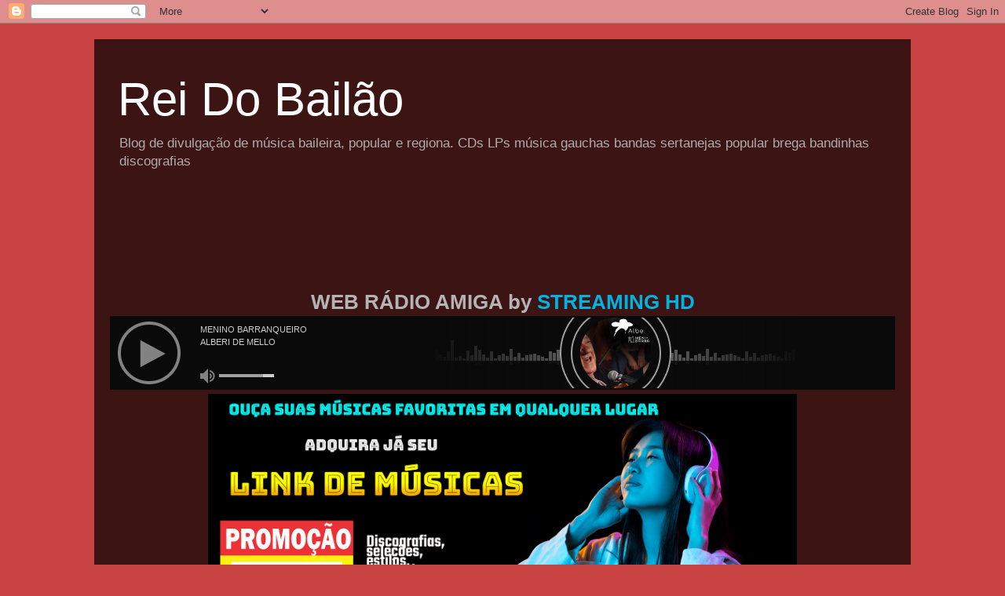

--- FILE ---
content_type: text/html; charset=UTF-8
request_url: https://www.reidobailao.com.br/2016/01/banda-magia-musical-de-dom-feliciano.html
body_size: 48195
content:
<!DOCTYPE html>
<html class='v2' dir='ltr' lang='pt-BR'>
<head>
<link href='https://www.blogger.com/static/v1/widgets/335934321-css_bundle_v2.css' rel='stylesheet' type='text/css'/>
<meta content='width=1100' name='viewport'/>
<meta content='text/html; charset=UTF-8' http-equiv='Content-Type'/>
<meta content='blogger' name='generator'/>
<link href='https://www.reidobailao.com.br/favicon.ico' rel='icon' type='image/x-icon'/>
<link href='https://www.reidobailao.com.br/2016/01/banda-magia-musical-de-dom-feliciano.html' rel='canonical'/>
<link rel="alternate" type="application/atom+xml" title="Rei Do Bailão - Atom" href="https://www.reidobailao.com.br/feeds/posts/default" />
<link rel="alternate" type="application/rss+xml" title="Rei Do Bailão - RSS" href="https://www.reidobailao.com.br/feeds/posts/default?alt=rss" />
<link rel="service.post" type="application/atom+xml" title="Rei Do Bailão - Atom" href="https://www.blogger.com/feeds/5358011683334369051/posts/default" />

<link rel="alternate" type="application/atom+xml" title="Rei Do Bailão - Atom" href="https://www.reidobailao.com.br/feeds/8550419440431518695/comments/default" />
<!--Can't find substitution for tag [blog.ieCssRetrofitLinks]-->
<meta content='https://www.reidobailao.com.br/2016/01/banda-magia-musical-de-dom-feliciano.html' property='og:url'/>
<meta content='BANDA MAGIA MUSICAL DE DOM FELICIANO - VOCÊ VAI VOLTAR' property='og:title'/>
<meta content='baixar cds de bandas, bandinhas, forró, sertanejo, gaúcho, gauchesco, cúmbia, baixar musica gratis, baixar mp3, site para baixar músicas grátis' property='og:description'/>
<title>Rei Do Bailão: BANDA MAGIA MUSICAL DE DOM FELICIANO - VOCÊ VAI VOLTAR</title>
<style id='page-skin-1' type='text/css'><!--
/*
-----------------------------------------------
Blogger Template Style
Name:     Travel
Designer: Sookhee Lee
URL:      www.plyfly.net
----------------------------------------------- */
/* Content
----------------------------------------------- */
body {
font: normal normal 13px 'Trebuchet MS',Trebuchet,sans-serif;
color: #b4b4b4;
background: #c84342 none no-repeat scroll center center;
}
html body .region-inner {
min-width: 0;
max-width: 100%;
width: auto;
}
a:link {
text-decoration:none;
color: #00b4e2;
}
a:visited {
text-decoration:none;
color: #06647c;
}
a:hover {
text-decoration:underline;
color: #00b4e2;
}
.content-outer .content-cap-top {
height: 0;
background: transparent none repeat-x scroll top center;
}
.content-outer {
margin: 0 auto;
padding-top: 20px;
}
.content-inner {
background: transparent url(https://resources.blogblog.com/blogblog/data/1kt/travel/bg_black_70.png) repeat scroll top left;
background-position: left -0;
background-color: rgba(0, 0, 0, 0);
padding: 20px;
}
.main-inner .date-outer {
margin-bottom: 2em;
}
/* Header
----------------------------------------------- */
.header-inner .Header .titlewrapper,
.header-inner .Header .descriptionwrapper {
padding-left: 10px;
padding-right: 10px;
}
.Header h1 {
font: normal normal 60px 'Trebuchet MS',Trebuchet,sans-serif;
color: #ffffff;
}
.Header h1 a {
color: #ffffff;
}
.Header .description {
color: #aeaeae;
font-size: 130%;
}
/* Tabs
----------------------------------------------- */
.tabs-inner {
margin: 1em 0 0;
padding: 0;
}
.tabs-inner .section {
margin: 0;
}
.tabs-inner .widget ul {
padding: 0;
background: rgba(0, 0, 0, 0) url(https://resources.blogblog.com/blogblog/data/1kt/travel/bg_black_50.png) repeat scroll top center;
}
.tabs-inner .widget li {
border: none;
}
.tabs-inner .widget li a {
display: inline-block;
padding: 1em 1.5em;
color: #ffffff;
font: normal bold 16px 'Trebuchet MS',Trebuchet,sans-serif;
}
.tabs-inner .widget li.selected a,
.tabs-inner .widget li a:hover {
position: relative;
z-index: 1;
background: rgba(0, 0, 0, 0) url(https://resources.blogblog.com/blogblog/data/1kt/travel/bg_black_50.png) repeat scroll top center;
color: #ffffff;
}
/* Headings
----------------------------------------------- */
h2 {
font: normal bold 14px 'Trebuchet MS',Trebuchet,sans-serif;
color: #ffffff;
}
.main-inner h2.date-header {
font: normal normal 14px 'Trebuchet MS',Trebuchet,sans-serif;
color: #aeaeae;
}
.footer-inner .widget h2,
.sidebar .widget h2 {
padding-bottom: .5em;
}
/* Main
----------------------------------------------- */
.main-inner {
padding: 20px 0;
}
.main-inner .column-center-inner {
padding: 10px 0;
}
.main-inner .column-center-inner .section {
margin: 0 10px;
}
.main-inner .column-right-inner {
margin-left: 20px;
}
.main-inner .fauxcolumn-right-outer .fauxcolumn-inner {
margin-left: 20px;
background: rgba(0, 0, 0, 0) url(https://resources.blogblog.com/blogblog/data/1kt/travel/bg_black_50.png) repeat scroll top left;
}
.main-inner .column-left-inner {
margin-right: 20px;
}
.main-inner .fauxcolumn-left-outer .fauxcolumn-inner {
margin-right: 20px;
background: rgba(0, 0, 0, 0) url(https://resources.blogblog.com/blogblog/data/1kt/travel/bg_black_50.png) repeat scroll top left;
}
.main-inner .column-left-inner,
.main-inner .column-right-inner {
padding: 15px 0;
}
/* Posts
----------------------------------------------- */
h3.post-title {
margin-top: 20px;
}
h3.post-title a {
font: normal bold 20px 'Trebuchet MS',Trebuchet,sans-serif;
color: #ffffff;
}
h3.post-title a:hover {
text-decoration: underline;
}
.main-inner .column-center-outer {
background: rgba(0, 0, 0, 0) none repeat scroll top left;
_background-image: none;
}
.post-body {
line-height: 1.4;
position: relative;
}
.post-header {
margin: 0 0 1em;
line-height: 1.6;
}
.post-footer {
margin: .5em 0;
line-height: 1.6;
}
#blog-pager {
font-size: 140%;
}
#comments {
background: transparent url(https://resources.blogblog.com/blogblog/data/1kt/travel/bg_black_50.png) repeat scroll top center;
padding: 15px;
}
#comments .comment-author {
padding-top: 1.5em;
}
#comments h4,
#comments .comment-author a,
#comments .comment-timestamp a {
color: #ffffff;
}
#comments .comment-author:first-child {
padding-top: 0;
border-top: none;
}
.avatar-image-container {
margin: .2em 0 0;
}
/* Comments
----------------------------------------------- */
#comments a {
color: #ffffff;
}
.comments .comments-content .icon.blog-author {
background-repeat: no-repeat;
background-image: url([data-uri]);
}
.comments .comments-content .loadmore a {
border-top: 1px solid #ffffff;
border-bottom: 1px solid #ffffff;
}
.comments .comment-thread.inline-thread {
background: rgba(0, 0, 0, 0);
}
.comments .continue {
border-top: 2px solid #ffffff;
}
/* Widgets
----------------------------------------------- */
.sidebar .widget {
border-bottom: 2px solid rgba(0, 0, 0, 0);
padding-bottom: 10px;
margin: 10px 0;
}
.sidebar .widget:first-child {
margin-top: 0;
}
.sidebar .widget:last-child {
border-bottom: none;
margin-bottom: 0;
padding-bottom: 0;
}
.footer-inner .widget,
.sidebar .widget {
font: normal normal 13px 'Trebuchet MS',Trebuchet,sans-serif;
color: #aeaeae;
}
.sidebar .widget a:link {
color: #aeaeae;
text-decoration: none;
}
.sidebar .widget a:visited {
color: #009bc0;
}
.sidebar .widget a:hover {
color: #aeaeae;
text-decoration: underline;
}
.footer-inner .widget a:link {
color: #00b4e2;
text-decoration: none;
}
.footer-inner .widget a:visited {
color: #06647c;
}
.footer-inner .widget a:hover {
color: #00b4e2;
text-decoration: underline;
}
.widget .zippy {
color: #ffffff;
}
.footer-inner {
background: transparent none repeat scroll top center;
}
/* Mobile
----------------------------------------------- */
body.mobile  {
background-size: 100% auto;
}
body.mobile .AdSense {
margin: 0 -10px;
}
.mobile .body-fauxcolumn-outer {
background: transparent none repeat scroll top left;
}
.mobile .footer-inner .widget a:link {
color: #aeaeae;
text-decoration: none;
}
.mobile .footer-inner .widget a:visited {
color: #009bc0;
}
.mobile-post-outer a {
color: #ffffff;
}
.mobile-link-button {
background-color: #00b4e2;
}
.mobile-link-button a:link, .mobile-link-button a:visited {
color: #ffffff;
}
.mobile-index-contents {
color: #b4b4b4;
}
.mobile .tabs-inner .PageList .widget-content {
background: rgba(0, 0, 0, 0) url(https://resources.blogblog.com/blogblog/data/1kt/travel/bg_black_50.png) repeat scroll top center;
color: #ffffff;
}
.mobile .tabs-inner .PageList .widget-content .pagelist-arrow {
border-left: 1px solid #ffffff;
}

--></style>
<style id='template-skin-1' type='text/css'><!--
body {
min-width: 1040px;
}
.content-outer, .content-fauxcolumn-outer, .region-inner {
min-width: 1040px;
max-width: 1040px;
_width: 1040px;
}
.main-inner .columns {
padding-left: 240px;
padding-right: 200px;
}
.main-inner .fauxcolumn-center-outer {
left: 240px;
right: 200px;
/* IE6 does not respect left and right together */
_width: expression(this.parentNode.offsetWidth -
parseInt("240px") -
parseInt("200px") + 'px');
}
.main-inner .fauxcolumn-left-outer {
width: 240px;
}
.main-inner .fauxcolumn-right-outer {
width: 200px;
}
.main-inner .column-left-outer {
width: 240px;
right: 100%;
margin-left: -240px;
}
.main-inner .column-right-outer {
width: 200px;
margin-right: -200px;
}
#layout {
min-width: 0;
}
#layout .content-outer {
min-width: 0;
width: 800px;
}
#layout .region-inner {
min-width: 0;
width: auto;
}
body#layout div.add_widget {
padding: 8px;
}
body#layout div.add_widget a {
margin-left: 32px;
}
--></style>
<link href='https://www.blogger.com/dyn-css/authorization.css?targetBlogID=5358011683334369051&amp;zx=2f03aa52-2de2-45f7-b2b5-e72c6009fd2b' media='none' onload='if(media!=&#39;all&#39;)media=&#39;all&#39;' rel='stylesheet'/><noscript><link href='https://www.blogger.com/dyn-css/authorization.css?targetBlogID=5358011683334369051&amp;zx=2f03aa52-2de2-45f7-b2b5-e72c6009fd2b' rel='stylesheet'/></noscript>
<meta name='google-adsense-platform-account' content='ca-host-pub-1556223355139109'/>
<meta name='google-adsense-platform-domain' content='blogspot.com'/>

<!-- data-ad-client=ca-pub-5335007370180869 -->

</head>
<body class='loading variant-studio'>
<div class='navbar section' id='navbar' name='Navbar'><div class='widget Navbar' data-version='1' id='Navbar1'><script type="text/javascript">
    function setAttributeOnload(object, attribute, val) {
      if(window.addEventListener) {
        window.addEventListener('load',
          function(){ object[attribute] = val; }, false);
      } else {
        window.attachEvent('onload', function(){ object[attribute] = val; });
      }
    }
  </script>
<div id="navbar-iframe-container"></div>
<script type="text/javascript" src="https://apis.google.com/js/platform.js"></script>
<script type="text/javascript">
      gapi.load("gapi.iframes:gapi.iframes.style.bubble", function() {
        if (gapi.iframes && gapi.iframes.getContext) {
          gapi.iframes.getContext().openChild({
              url: 'https://www.blogger.com/navbar/5358011683334369051?po\x3d8550419440431518695\x26origin\x3dhttps://www.reidobailao.com.br',
              where: document.getElementById("navbar-iframe-container"),
              id: "navbar-iframe"
          });
        }
      });
    </script><script type="text/javascript">
(function() {
var script = document.createElement('script');
script.type = 'text/javascript';
script.src = '//pagead2.googlesyndication.com/pagead/js/google_top_exp.js';
var head = document.getElementsByTagName('head')[0];
if (head) {
head.appendChild(script);
}})();
</script>
</div></div>
<div class='body-fauxcolumns'>
<div class='fauxcolumn-outer body-fauxcolumn-outer'>
<div class='cap-top'>
<div class='cap-left'></div>
<div class='cap-right'></div>
</div>
<div class='fauxborder-left'>
<div class='fauxborder-right'></div>
<div class='fauxcolumn-inner'>
</div>
</div>
<div class='cap-bottom'>
<div class='cap-left'></div>
<div class='cap-right'></div>
</div>
</div>
</div>
<div class='content'>
<div class='content-fauxcolumns'>
<div class='fauxcolumn-outer content-fauxcolumn-outer'>
<div class='cap-top'>
<div class='cap-left'></div>
<div class='cap-right'></div>
</div>
<div class='fauxborder-left'>
<div class='fauxborder-right'></div>
<div class='fauxcolumn-inner'>
</div>
</div>
<div class='cap-bottom'>
<div class='cap-left'></div>
<div class='cap-right'></div>
</div>
</div>
</div>
<div class='content-outer'>
<div class='content-cap-top cap-top'>
<div class='cap-left'></div>
<div class='cap-right'></div>
</div>
<div class='fauxborder-left content-fauxborder-left'>
<div class='fauxborder-right content-fauxborder-right'></div>
<div class='content-inner'>
<header>
<div class='header-outer'>
<div class='header-cap-top cap-top'>
<div class='cap-left'></div>
<div class='cap-right'></div>
</div>
<div class='fauxborder-left header-fauxborder-left'>
<div class='fauxborder-right header-fauxborder-right'></div>
<div class='region-inner header-inner'>
<div class='header section' id='header' name='Cabeçalho'><div class='widget Header' data-version='1' id='Header1'>
<div id='header-inner'>
<div class='titlewrapper'>
<h1 class='title'>
<a href='https://www.reidobailao.com.br/'>
Rei Do Bailão
</a>
</h1>
</div>
<div class='descriptionwrapper'>
<p class='description'><span>Blog de divulgação de música baileira, popular e regiona. CDs LPs música gauchas bandas sertanejas popular brega bandinhas discografias </span></p>
</div>
</div>
</div></div>
</div>
</div>
<div class='header-cap-bottom cap-bottom'>
<div class='cap-left'></div>
<div class='cap-right'></div>
</div>
</div>
</header>
<div class='tabs-outer'>
<div class='tabs-cap-top cap-top'>
<div class='cap-left'></div>
<div class='cap-right'></div>
</div>
<div class='fauxborder-left tabs-fauxborder-left'>
<div class='fauxborder-right tabs-fauxborder-right'></div>
<div class='region-inner tabs-inner'>
<div class='tabs no-items section' id='crosscol' name='Entre colunas'></div>
<div class='tabs section' id='crosscol-overflow' name='Cross-Column 2'><div class='widget HTML' data-version='1' id='HTML1'>
<h2 class='title'>WEB RADIO AMIGA</h2>
<div class='widget-content'>
<center>
<script async src="https://pagead2.googlesyndication.com/pagead/js/adsbygoogle.js"></script>
<!-- baixarcdsbandasebandinhas_sidebar-left-1_AdSense3_970x90_as -->
<ins class="adsbygoogle"
     style="display:inline-block;width:970px;height:90px"
     data-ad-client="ca-pub-5335007370180869"
     data-ad-slot="7812419915"></ins>
<script>
     (adsbygoogle = window.adsbygoogle || []).push({});
</script>
<h1>WEB RÁDIO AMIGA by <a target="_blank" href="https://streaminghd.net.br">STREAMING HD</a></h1></center>  <center>                     
<iframe src="https://player.streaminghd.net.br/top/8818" frameborder="0" width="100%" height="94"></iframe>
                           
         <br />
<img src="https://blogger.googleusercontent.com/img/b/R29vZ2xl/AVvXsEgAsEQy0OfbbPsXzTETpoLHFdBAmLGhJmbAAEMGw_T21avXcA-Zx--EEgN8Wb9mT5b7c78bs8NP-ZptHrg64Tcp92yS7BxPRr9z1Auwey2FHIGiN_t9VVHd0GMJKepBcH2pLESE0-0rTJdJAQgxd-3Bpd-gVx8mkyTz6g3Q4TmkoqNIvslGTTLD7STv/s16000/link.jpg" width="750" />
<br /></center>
</div>
<div class='clear'></div>
</div><div class='widget AdSense' data-version='1' id='AdSense4'>
<div class='widget-content'>
<script type="text/javascript">
    google_ad_client = "ca-pub-5335007370180869";
    google_ad_host = "ca-host-pub-1556223355139109";
    google_ad_host_channel = "L0001";
    google_ad_slot = "3168833262";
    google_ad_width = 970;
    google_ad_height = 250;
</script>
<!-- reidobailao1_sidebar_bottom_AdSense4_970x250_as -->
<script type="text/javascript"
src="//pagead2.googlesyndication.com/pagead/show_ads.js">
</script>
<div class='clear'></div>
</div>
</div></div>
</div>
</div>
<div class='tabs-cap-bottom cap-bottom'>
<div class='cap-left'></div>
<div class='cap-right'></div>
</div>
</div>
<div class='main-outer'>
<div class='main-cap-top cap-top'>
<div class='cap-left'></div>
<div class='cap-right'></div>
</div>
<div class='fauxborder-left main-fauxborder-left'>
<div class='fauxborder-right main-fauxborder-right'></div>
<div class='region-inner main-inner'>
<div class='columns fauxcolumns'>
<div class='fauxcolumn-outer fauxcolumn-center-outer'>
<div class='cap-top'>
<div class='cap-left'></div>
<div class='cap-right'></div>
</div>
<div class='fauxborder-left'>
<div class='fauxborder-right'></div>
<div class='fauxcolumn-inner'>
</div>
</div>
<div class='cap-bottom'>
<div class='cap-left'></div>
<div class='cap-right'></div>
</div>
</div>
<div class='fauxcolumn-outer fauxcolumn-left-outer'>
<div class='cap-top'>
<div class='cap-left'></div>
<div class='cap-right'></div>
</div>
<div class='fauxborder-left'>
<div class='fauxborder-right'></div>
<div class='fauxcolumn-inner'>
</div>
</div>
<div class='cap-bottom'>
<div class='cap-left'></div>
<div class='cap-right'></div>
</div>
</div>
<div class='fauxcolumn-outer fauxcolumn-right-outer'>
<div class='cap-top'>
<div class='cap-left'></div>
<div class='cap-right'></div>
</div>
<div class='fauxborder-left'>
<div class='fauxborder-right'></div>
<div class='fauxcolumn-inner'>
</div>
</div>
<div class='cap-bottom'>
<div class='cap-left'></div>
<div class='cap-right'></div>
</div>
</div>
<!-- corrects IE6 width calculation -->
<div class='columns-inner'>
<div class='column-center-outer'>
<div class='column-center-inner'>
<div class='main section' id='main' name='Principal'><div class='widget Blog' data-version='1' id='Blog1'>
<div class='blog-posts hfeed'>

          <div class="date-outer">
        

          <div class="date-posts">
        
<div class='post-outer'>
<div class='post hentry uncustomized-post-template' itemprop='blogPost' itemscope='itemscope' itemtype='http://schema.org/BlogPosting'>
<meta content='5358011683334369051' itemprop='blogId'/>
<meta content='8550419440431518695' itemprop='postId'/>
<a name='8550419440431518695'></a>
<h3 class='post-title entry-title' itemprop='name'>
BANDA MAGIA MUSICAL DE DOM FELICIANO - VOCÊ VAI VOLTAR
</h3>
<div class='post-header'>
<div class='post-header-line-1'></div>
</div>
<div class='post-body entry-content' id='post-body-8550419440431518695' itemprop='description articleBody'>
<div style="text-align: center;">
01 - DANÇANDO EM DONFA</div>
<div style="text-align: center;">
02 - VOCÊ VAI VOLTAR</div>
<div style="text-align: center;">
03 - I LOVE YOU DO BÓLU (EU TE AMO ATÉ O INFINITO)</div>
<div style="text-align: center;">
04 - LOBO SOLITÁRIO</div>
<div style="text-align: center;">
05 - ANDRIELI</div>
<div style="text-align: center;">
06 - MARIA BONITA</div>
<div style="text-align: center;">
07 - TE AMO DEMAIS</div>
<div style="text-align: center;">
08 - AINDA SONHO</div>
<div style="text-align: center;">
09 - DIAMANTE LOIRO</div>
<div style="text-align: center;">
10 - INTEGRAÇÃO RADIO COM</div>
<div style="text-align: center;">
<br /></div>
<div style="text-align: center;">
Créditos: Robinsom</div>
<div style="text-align: center;">
<br /></div>
<div style="text-align: center;">
<span style="font-size: x-large;"><a href="https://mega.nz/#!2RQAgLQQ!vdA7Byw_pBhiSR1fqBJnzX-hhadSGeN64kZrFwCQJ70" target="_blank">BAIXE AQUI</a></span></div>
<div style='clear: both;'></div>
</div>
<div class='post-footer'>
<div class='post-footer-line post-footer-line-1'>
<span class='post-author vcard'>
By
<span class='fn' itemprop='author' itemscope='itemscope' itemtype='http://schema.org/Person'>
<meta content='https://www.blogger.com/profile/04154855658278323773' itemprop='url'/>
<a class='g-profile' href='https://www.blogger.com/profile/04154855658278323773' rel='author' title='author profile'>
<span itemprop='name'>Unknown</span>
</a>
</span>
</span>
<span class='post-timestamp'>
-
<meta content='https://www.reidobailao.com.br/2016/01/banda-magia-musical-de-dom-feliciano.html' itemprop='url'/>
<a class='timestamp-link' href='https://www.reidobailao.com.br/2016/01/banda-magia-musical-de-dom-feliciano.html' rel='bookmark' title='permanent link'><abbr class='published' itemprop='datePublished' title='2016-01-23T10:01:00-02:00'>janeiro 23, 2016</abbr></a>
</span>
<span class='post-comment-link'>
</span>
<span class='post-icons'>
</span>
<div class='post-share-buttons goog-inline-block'>
<a class='goog-inline-block share-button sb-email' href='https://www.blogger.com/share-post.g?blogID=5358011683334369051&postID=8550419440431518695&target=email' target='_blank' title='Enviar por e-mail'><span class='share-button-link-text'>Enviar por e-mail</span></a><a class='goog-inline-block share-button sb-blog' href='https://www.blogger.com/share-post.g?blogID=5358011683334369051&postID=8550419440431518695&target=blog' onclick='window.open(this.href, "_blank", "height=270,width=475"); return false;' target='_blank' title='Postar no blog!'><span class='share-button-link-text'>Postar no blog!</span></a><a class='goog-inline-block share-button sb-twitter' href='https://www.blogger.com/share-post.g?blogID=5358011683334369051&postID=8550419440431518695&target=twitter' target='_blank' title='Compartilhar no X'><span class='share-button-link-text'>Compartilhar no X</span></a><a class='goog-inline-block share-button sb-facebook' href='https://www.blogger.com/share-post.g?blogID=5358011683334369051&postID=8550419440431518695&target=facebook' onclick='window.open(this.href, "_blank", "height=430,width=640"); return false;' target='_blank' title='Compartilhar no Facebook'><span class='share-button-link-text'>Compartilhar no Facebook</span></a><a class='goog-inline-block share-button sb-pinterest' href='https://www.blogger.com/share-post.g?blogID=5358011683334369051&postID=8550419440431518695&target=pinterest' target='_blank' title='Compartilhar com o Pinterest'><span class='share-button-link-text'>Compartilhar com o Pinterest</span></a>
</div>
</div>
<div class='post-footer-line post-footer-line-2'>
<span class='post-labels'>
Marcadores:
<a href='https://www.reidobailao.com.br/search/label/Bandinhas' rel='tag'>Bandinhas</a>,
<a href='https://www.reidobailao.com.br/search/label/Magia%20Musical%20De%20Dom%20Feliciano' rel='tag'>Magia Musical De Dom Feliciano</a>
</span>
</div>
<div class='post-footer-line post-footer-line-3'>
<span class='post-location'>
</span>
</div>
</div>
</div>
<div class='comments' id='comments'>
<a name='comments'></a>
<h4>Nenhum comentário:</h4>
<div id='Blog1_comments-block-wrapper'>
<dl class='avatar-comment-indent' id='comments-block'>
</dl>
</div>
<p class='comment-footer'>
<div class='comment-form'>
<a name='comment-form'></a>
<h4 id='comment-post-message'>Postar um comentário</h4>
<p>
</p>
<a href='https://www.blogger.com/comment/frame/5358011683334369051?po=8550419440431518695&hl=pt-BR&saa=85391&origin=https://www.reidobailao.com.br' id='comment-editor-src'></a>
<iframe allowtransparency='true' class='blogger-iframe-colorize blogger-comment-from-post' frameborder='0' height='410px' id='comment-editor' name='comment-editor' src='' width='100%'></iframe>
<script src='https://www.blogger.com/static/v1/jsbin/2830521187-comment_from_post_iframe.js' type='text/javascript'></script>
<script type='text/javascript'>
      BLOG_CMT_createIframe('https://www.blogger.com/rpc_relay.html');
    </script>
</div>
</p>
</div>
</div>

        </div></div>
      
</div>
<div class='blog-pager' id='blog-pager'>
<span id='blog-pager-newer-link'>
<a class='blog-pager-newer-link' href='https://www.reidobailao.com.br/2012/04/rio-negro-e-solimoes-20-grandes-sucessos.html' id='Blog1_blog-pager-newer-link' title='Postagem mais recente'>Postagem mais recente</a>
</span>
<span id='blog-pager-older-link'>
<a class='blog-pager-older-link' href='https://www.reidobailao.com.br/2016/01/musical-boa-esperanca-de-sao-lourenco.html' id='Blog1_blog-pager-older-link' title='Postagem mais antiga'>Postagem mais antiga</a>
</span>
<a class='home-link' href='https://www.reidobailao.com.br/'>Página inicial</a>
</div>
<div class='clear'></div>
<div class='post-feeds'>
<div class='feed-links'>
Assinar:
<a class='feed-link' href='https://www.reidobailao.com.br/feeds/8550419440431518695/comments/default' target='_blank' type='application/atom+xml'>Postar comentários (Atom)</a>
</div>
</div>
</div><div class='widget AdSense' data-version='1' id='AdSense2'>
<div class='widget-content'>
<script type="text/javascript">
    google_ad_client = "ca-pub-5335007370180869";
    google_ad_host = "ca-host-pub-1556223355139109";
    google_ad_host_channel = "L0006";
    google_ad_slot = "4879181929";
    google_ad_width = 468;
    google_ad_height = 15;
</script>
<!-- reidobailao1_ads_AdSense2_468x15_0ads_al_s -->
<script type="text/javascript"
src="//pagead2.googlesyndication.com/pagead/show_ads.js">
</script>
<div class='clear'></div>
</div>
</div></div>
</div>
</div>
<div class='column-left-outer'>
<div class='column-left-inner'>
<aside>
<div class='sidebar section' id='sidebar-left-1'><div class='widget HTML' data-version='1' id='HTML2'>
<h2 class='title'>Links Apps Android Rede Amiga De Web Rádios</h2>
<div class='widget-content'>
<div>clique em cima para baixar<br /></div><div><br /></div><div><a href="https://play.google.com/store/apps/details?id=com.streaminghd.radiogauderio">APP RÁDIO DO GAUDÉRIO</a></div><div><br /></div><div><a href="https://play.google.com/store/apps/details?id=com.streaminghd.classicos">APP RÁDIO CLÁSSICOS SERTANEJOS</a></div><div><br /></div><div><a href="https://play.google.com/store/apps/details?id=com.streaminghd.sertanejouniversitario">APP SERTANEJO UNIVERSITÁRIO</a></div><div><br /></div><div><a href="https://play.google.com/store/apps/details?id=com.streaminghd.radiovitrolaweb">APP WEB RÁDIO VITROLA</a><br /></div><div><br /></div>
</div>
<div class='clear'></div>
</div><div class='widget Image' data-version='1' id='Image1'>
<h2>App Web Rádio Amiga</h2>
<div class='widget-content'>
<a href='https://play.google.com/store/apps/details?id=com.streaminghd.radioamigaweb'>
<img alt='App Web Rádio Amiga' height='389' id='Image1_img' src='https://blogger.googleusercontent.com/img/b/R29vZ2xl/AVvXsEjp1XNofhyphenhyphenv8jAC1GByYk1WSAf8h5zSEV7SKAKb_CKPIrG4QxMudQ5i67EIMuWoeT6_s5iS7rK8f3UjZs5OGZjeS45z8z4J1Rys8sFIa9H6rGmQ1u55s07MIi7hfMHcLwG9SaINLOvhWxQ/s389/16a13a67-9ab6-4eb8-96db-8edc706ad193.jpg' width='200'/>
</a>
<br/>
<span class='caption'>Bandas, Gaúchas, Sertanejas e Regionais</span>
</div>
<div class='clear'></div>
</div><div class='widget Text' data-version='1' id='Text1'>
<h2 class='title'>EMAIL</h2>
<div class='widget-content'>
<div><br /></div><span =""  style="color:red;">blogreidobailao@hotmail.com      </span><br /><div><br /></div>
</div>
<div class='clear'></div>
</div><div class='widget HTML' data-version='1' id='HTML5'>
<h2 class='title'>Acessos</h2>
<div class='widget-content'>
<center><!-- Histats.com  START  -->
<a href="http://www.histats.com" target="_blank" title="counter"><script language="javascript" type="text/javascript">
var s_sid = 651985;var st_dominio = 4;
var cimg = 401;var cwi =118;var che =80;
</script></a>
<script language="javascript" src="//s10.histats.com/js9.js" type="text/javascript"></script>
<noscript><a href="http://www.histats.com" target="_blank">
<img border="0" alt="counter" src="https://lh3.googleusercontent.com/blogger_img_proxy/AEn0k_v4RedW0XkgMjVa8W-xP2Vo8SAZoYEV0FVzIeb_JNuX7fGmjYfCMLS6RJzHeh-5XLxrxNi2x83O4n3N-Z7_C7SBRpcqaGAG6Kvuon-c3g=s0-d"></a>
</noscript>
<!-- Histats.com  END  --></center>
<center>
<a href="http://www.botsvisit.com/p-2gbs-db431752a0ed759d0e80f1d553291a0542550520eb77fa17.html" target="_blank"><img src="https://lh3.googleusercontent.com/blogger_img_proxy/AEn0k_s4VoOGhljx6PrAsUACakwJpLgUc4pFaZc8oKMmV2qHTXxyb6jjJSJE7lxFHmItS3sgnLVJ4kfCReAMqdGZfGlvXwaiwgEgUIWLHToxT1TWXQVxXTEEJejGxzBH8c4NmCDqOqKvnjONtKA6N34TvqUYY3DxFHlD0OunGTlBSZbfJayemYI=s0-d" border="0" alt="Google bot last visit powered by Bots Visit"></a></center>
<center>
<a href="http://pagerank.s12.com.br" target="_blank"><img src="https://lh3.googleusercontent.com/blogger_img_proxy/AEn0k_tI9ZQA-FZi2td_dP32VpaWJqdZef9ybgWljhXhZn_BCRTgrwsD9KdJTNJgvl6mjfCaDzCQUjFLTK7IvkfFnnhglRvL4-CbbWfhdBErzIst3Ws=s0-d" alt="PageRank" border="0"></a><br /><a href="http://pagerank.s12.com.br/" style="font:Arial;font-size:9px;color:#999999;text-decoration:none;" target="_blank">page rank</a></center>
</div>
<div class='clear'></div>
</div><div class='widget BlogList' data-version='1' id='BlogList1'>
<h2 class='title'>Parceiros</h2>
<div class='widget-content'>
<div class='blog-list-container' id='BlogList1_container'>
<ul id='BlogList1_blogs'>
<li style='display: block;'>
<div class='blog-icon'>
<img data-lateloadsrc='https://lh3.googleusercontent.com/blogger_img_proxy/AEn0k_uIIGpOqd1GgO-kao0wDIxoAI7niDNuIfJWqw2rtpmJ4axCXuwwuEsUc5lRY89tcVQBCVHl75AjCpnqyFDT2OFqd6qCwnZymEH9j-AsEk9qgBHmI7MIm1y43mOK7Tc=s16-w16-h16' height='16' width='16'/>
</div>
<div class='blog-content'>
<div class='blog-title'>
<a href='https://baixarcdsbandasebandinhas.blogspot.com/' target='_blank'>
Baixar Cds Bandas Bandinhas Bailão Gauchescas Sertanejo Popular e Forró</a>
</div>
<div class='item-content'>
<div class='item-thumbnail'>
<a href='https://baixarcdsbandasebandinhas.blogspot.com/' target='_blank'>
<img alt='' border='0' height='72' src='https://blogger.googleusercontent.com/img/b/R29vZ2xl/AVvXsEgRbxsnplRG8r54J48LPdXige13qBOI4Y4BRu3XufL9BPyKvWjS5wUQJEySBXMc0-eN0LgDywrETh5-5ySvMPT3hj_9fV6VvJDnMg4G0VhQz4xDXo25DjMXj3MTpfyMI8B0ZauOFJpMTsA90yjzSGKyn6ObJ8zOGj3HN95k3DPvQOrBxFsN57wko0f4ka0/s72-w369-h369-c/01%20CAPA.jpg' width='72'/>
</a>
</div>
<span class='item-title'>
<a href='https://baixarcdsbandasebandinhas.blogspot.com/2016/03/baixar-cd-grupo-momento-festa-do-musico.html' target='_blank'>
BAIXAR CD GRUPO MOMENTO - FESTA DO MÚSICO - VOL.06 - 320 kbps
</a>
</span>
</div>
</div>
<div style='clear: both;'></div>
</li>
<li style='display: block;'>
<div class='blog-icon'>
<img data-lateloadsrc='https://lh3.googleusercontent.com/blogger_img_proxy/AEn0k_v8HC4Vn465F449bVZ6jjWqkFXB-x6fG-zR-5uZoDfy6oiQHXN5AVYoWHNz6ClzdV2oQU5qV6-zmlUslvoYmaGQvOYYTAAj5kNY6dJqpPp680PGaXRjetuFyFo=s16-w16-h16' height='16' width='16'/>
</div>
<div class='blog-content'>
<div class='blog-title'>
<a href='https://www.radioclassicossertanejos.com.br/' target='_blank'>
RÁDIO CLÁSSICOS SERTANEJOS</a>
</div>
<div class='item-content'>
<div class='item-thumbnail'>
<a href='https://www.radioclassicossertanejos.com.br/' target='_blank'>
<img alt='' border='0' height='72' src='https://blogger.googleusercontent.com/img/b/R29vZ2xl/AVvXsEgZenRzKrf0GNrsFqj0FgVTdPnXKM12WTHJeX5kUpfSNjm0YTM16pYrNwFRP6yO5TZ1h87XbsljrHvQeaa7utRerTRN2K701kQLXdxaZA5UMQ8b0QfGezbTM4Ke0XI77MOZYekCWMYkhsJO/s72-c/juliano+cezar+-+cowboy+vagabundo.jpg' width='72'/>
</a>
</div>
<span class='item-title'>
<a href='https://www.radioclassicossertanejos.com.br/2025/04/juliano-cezar-cowboy-vagabundo.html' target='_blank'>
JULIANO CEZAR - COWBOY VAGABUNDO
</a>
</span>
</div>
</div>
<div style='clear: both;'></div>
</li>
<li style='display: block;'>
<div class='blog-icon'>
<img data-lateloadsrc='https://lh3.googleusercontent.com/blogger_img_proxy/AEn0k_uCGPMRkArRKCloy182lP3IY0NXk9-Jp1f2enjgg37OS6ZVcADNDWIPySY1GxsnDsYPIb6ckKmXQpk1Uu3Wme-VvwxqjnerE0SZubrQTfPRwdeHaXFkGg=s16-w16-h16' height='16' width='16'/>
</div>
<div class='blog-content'>
<div class='blog-title'>
<a href='http://blogacervodemusicas.blogspot.com/' target='_blank'>
Blog Acervo Musical</a>
</div>
<div class='item-content'>
<div class='item-thumbnail'>
<a href='http://blogacervodemusicas.blogspot.com/' target='_blank'>
<img alt='' border='0' height='72' src='https://blogger.googleusercontent.com/img/b/R29vZ2xl/AVvXsEitMhA5_xGTM4_cmQxC6CYHpBZSoj0KbUF3izPQ4HNXu7-LkJVakVvKMhCccOhMvP7PUUyeTlBRgkuXyTpso-k2z4e_q-0buW4oHAokbmLn5gOdNZNlnJWLGEcc1DuHiFDVW4Nc2-IEPIuy/s72-c/R-4375828-1424664149-3006.jpeg.jpg' width='72'/>
</a>
</div>
<span class='item-title'>
<a href='http://blogacervodemusicas.blogspot.com/2025/01/raul-seixas-abre-te-sesamo.html' target='_blank'>
RAUL SEIXAS : ABRE-TE SÉSAMO
</a>
</span>
</div>
</div>
<div style='clear: both;'></div>
</li>
<li style='display: block;'>
<div class='blog-icon'>
<img data-lateloadsrc='https://lh3.googleusercontent.com/blogger_img_proxy/AEn0k_vscSNAGITYuflzGdAYUYPjW7iO2UV6RZuWfHEWq0x3PcTnj5O0lXy-syBLgV09B8W7Xxycok7xdX184XCb0wJKDwjfUqIRlOBtNqzYQakeyA=s16-w16-h16' height='16' width='16'/>
</div>
<div class='blog-content'>
<div class='blog-title'>
<a href='https://www.radiodogauderio.com.br/' target='_blank'>
Rádio Do Gaudério</a>
</div>
<div class='item-content'>
<div class='item-thumbnail'>
<a href='https://www.radiodogauderio.com.br/' target='_blank'>
<img alt='' border='0' height='72' src='https://blogger.googleusercontent.com/img/b/R29vZ2xl/AVvXsEhVgAgUD4XV54mfH-U8to9vICFFme3WjxGuCgo5cv_TjZGAzzef3Ds-rKstFUeWIu6BK8dfDUmPURSXdK1YVX3K_TBImsH2ui507A2Lc2Na2Ll0i-m6BhOp2p4-Pa-lScXcSxEoFJmw8yUFI-D80VN9gFgV38h4nlkKmUY1orhucCMBlyzX5ppqT2YQVDU/s72-w392-h359-c/bailao.jpg' width='72'/>
</a>
</div>
<span class='item-title'>
<a href='https://www.radiodogauderio.com.br/2023/11/garotos-de-ouro-eu-to-na-lista.html' target='_blank'>
GAROTOS DE OURO - EU TÔ NA LISTA
</a>
</span>
</div>
</div>
<div style='clear: both;'></div>
</li>
<li style='display: block;'>
<div class='blog-icon'>
<img data-lateloadsrc='https://lh3.googleusercontent.com/blogger_img_proxy/AEn0k_tbtAzfZRlfNo8McSdXEjYhoo28OcVl_xgUNLG1N22wYZ-Y2O_Xi_x5e9yTzEaEvXDJ1BcKF5c1VSS-rIIJZqNbuQt0VB80NX7eW-uazpk=s16-w16-h16' height='16' width='16'/>
</div>
<div class='blog-content'>
<div class='blog-title'>
<a href='http://www.webradioamiga.com.br/' target='_blank'>
Web Rádio Amiga - A Rádio Da Integração</a>
</div>
<div class='item-content'>
<div class='item-thumbnail'>
<a href='http://www.webradioamiga.com.br/' target='_blank'>
<img alt='' border='0' height='72' src='https://img.youtube.com/vi/RKk_XF3G9AQ/default.jpg' width='72'/>
</a>
</div>
<span class='item-title'>
<a href='http://www.webradioamiga.com.br/2022/09/assistir-dvd-os-atuais-50-anos.html' target='_blank'>
Assistir DVD Os Atuais - 50 Anos
</a>
</span>
</div>
</div>
<div style='clear: both;'></div>
</li>
</ul>
<div class='clear'></div>
</div>
</div>
</div><div class='widget HTML' data-version='1' id='HTML7'>
<h2 class='title'>Aviso!!!</h2>
<div class='widget-content'>
<span style="color:#ff9800;">Todas as ligações a ficheiros aqui presentes estão hospedadas fora do nosso site. Aqui apenas damos a sua localização, não sendo da nossa responsabilidade o seu download. Estes Discos não deverão permanecer mais de 24 horas no seu PC a não ser que os compre, o que incentivamos amplamente.</span>
</div>
<div class='clear'></div>
</div><div class='widget AdSense' data-version='1' id='AdSense3'>
<div class='widget-content'>
<script async src="https://pagead2.googlesyndication.com/pagead/js/adsbygoogle.js"></script>
<!-- reidobailao1_sidebar-left-1_AdSense3_1x1_as -->
<ins class="adsbygoogle"
     style="display:block"
     data-ad-client="ca-pub-5335007370180869"
     data-ad-host="ca-host-pub-1556223355139109"
     data-ad-host-channel="L0001"
     data-ad-slot="2885029891"
     data-ad-format="auto"
     data-full-width-responsive="true"></ins>
<script>
(adsbygoogle = window.adsbygoogle || []).push({});
</script>
<div class='clear'></div>
</div>
</div><div class='widget HTML' data-version='1' id='HTML8'>
<h2 class='title'>Recados</h2>
<div class='widget-content'>
<center>Solicitações relacionadas a Web Rádio não serão atendidas, favor acessar o site da mesma.</center>

<div id="cboxdiv" style="LINE-HEIGHT: 0; TEXT-ALIGN: center">
<div><!-- BEGIN CBOX - www.cbox.ws - v001 -->
<div id="cboxdiv" style="text-align: center; line-height: 0">
<div><iframe frameborder="0" width="190" height="305" src="https://www6.cbox.ws/box/?boxid=13724&amp;boxtag=8dvdmq&amp;sec=main" marginheight="2" marginwidth="2" scrolling="auto" allowtransparency="yes" name="cboxmain6-13724" style="border:#DBE2ED 1px solid;" id="cboxmain6-13724"></iframe></div>
<div><iframe frameborder="0" width="190" height="75" src="https://www6.cbox.ws/box/?boxid=13724&amp;boxtag=8dvdmq&amp;sec=form" marginheight="2" marginwidth="2" scrolling="no" allowtransparency="yes" name="cboxform6-13724" style="border:#DBE2ED 1px solid;border-top:0px" id="cboxform6-13724"></iframe></div>
</div>
<!-- END CBOX --></div><div>
</div></div>
</div>
<div class='clear'></div>
</div><div class='widget Followers' data-version='1' id='Followers1'>
<h2 class='title'>Seguidores</h2>
<div class='widget-content'>
<div id='Followers1-wrapper'>
<div style='margin-right:2px;'>
<div><script type="text/javascript" src="https://apis.google.com/js/platform.js"></script>
<div id="followers-iframe-container"></div>
<script type="text/javascript">
    window.followersIframe = null;
    function followersIframeOpen(url) {
      gapi.load("gapi.iframes", function() {
        if (gapi.iframes && gapi.iframes.getContext) {
          window.followersIframe = gapi.iframes.getContext().openChild({
            url: url,
            where: document.getElementById("followers-iframe-container"),
            messageHandlersFilter: gapi.iframes.CROSS_ORIGIN_IFRAMES_FILTER,
            messageHandlers: {
              '_ready': function(obj) {
                window.followersIframe.getIframeEl().height = obj.height;
              },
              'reset': function() {
                window.followersIframe.close();
                followersIframeOpen("https://www.blogger.com/followers/frame/5358011683334369051?colors\x3dCgt0cmFuc3BhcmVudBILdHJhbnNwYXJlbnQaByNiNGI0YjQiByMwMGI0ZTIqEHJnYmEoMCwgMCwgMCwgMCkyByNmZmZmZmY6ByNiNGI0YjRCByMwMGI0ZTJKByNmZmZmZmZSByMwMGI0ZTJaC3RyYW5zcGFyZW50\x26pageSize\x3d21\x26hl\x3dpt-BR\x26origin\x3dhttps://www.reidobailao.com.br");
              },
              'open': function(url) {
                window.followersIframe.close();
                followersIframeOpen(url);
              }
            }
          });
        }
      });
    }
    followersIframeOpen("https://www.blogger.com/followers/frame/5358011683334369051?colors\x3dCgt0cmFuc3BhcmVudBILdHJhbnNwYXJlbnQaByNiNGI0YjQiByMwMGI0ZTIqEHJnYmEoMCwgMCwgMCwgMCkyByNmZmZmZmY6ByNiNGI0YjRCByMwMGI0ZTJKByNmZmZmZmZSByMwMGI0ZTJaC3RyYW5zcGFyZW50\x26pageSize\x3d21\x26hl\x3dpt-BR\x26origin\x3dhttps://www.reidobailao.com.br");
  </script></div>
</div>
</div>
<div class='clear'></div>
</div>
</div><div class='widget Profile' data-version='1' id='Profile1'>
<h2>Quem sou eu</h2>
<div class='widget-content'>
<ul>
<li><a class='profile-name-link g-profile' href='https://www.blogger.com/profile/03044009018140749795' style='background-image: url(//www.blogger.com/img/logo-16.png);'>Blog</a></li>
<li><a class='profile-name-link g-profile' href='https://www.blogger.com/profile/04154855658278323773' style='background-image: url(//www.blogger.com/img/logo-16.png);'>Unknown</a></li>
</ul>
<div class='clear'></div>
</div>
</div><div class='widget HTML' data-version='1' id='HTML6'>
<h2 class='title'>Facebook</h2>
<div class='widget-content'>
<center><iframe src="//www.facebook.com/plugins/likebox.php?href=https%3A%2F%2Fwww.facebook.com%2Fblogreidobailao&amp;width&amp;height=310&amp;colorscheme=light&amp;show_faces=true&amp;header=true&amp;stream=false&amp;show_border=true" scrolling="no" frameborder="0" style="border:none; overflow:hidden; height:200px; width:200px" allowtransparency="true"></iframe></center>
</div>
<div class='clear'></div>
</div><div class='widget PopularPosts' data-version='1' id='PopularPosts1'>
<div class='widget-content popular-posts'>
<ul>
<li>
<div class='item-content'>
<div class='item-thumbnail'>
<a href='https://www.reidobailao.com.br/2016/01/baixar-cd-mp3-coletanea-saudades.html' target='_blank'>
<img alt='' border='0' src='https://blogger.googleusercontent.com/img/b/R29vZ2xl/AVvXsEi2POh8m593SYbg1ot1_kIfF9hZ-Pl9yqUlI1f04saQccv4Oj4lPjOF-Ut4_iC1eveTL9LIjCOXXZUn5QpbKxarEAL3BhmyvdUBtVb1squYVt7t_6RYmg8CWAwye8tlnd4puRfXxgmM1UU/w72-h72-p-k-no-nu/Chitaozinho+e+Xororo+-+Saudades.jpg'/>
</a>
</div>
<div class='item-title'><a href='https://www.reidobailao.com.br/2016/01/baixar-cd-mp3-coletanea-saudades.html'>Baixar Cd MP3 Coletânea Saudades Grandes Sucessos De Chitãozinho e Xororó</a></div>
<div class='item-snippet'>    01 Amante Amada  02 Doce Amada  03 Coração Quebrado  04 Evidências  05 Faz Um Ano  06 Pago Dobrado  07 Se For Pra Ser Feliz  08 Fogão de...</div>
</div>
<div style='clear: both;'></div>
</li>
<li>
<div class='item-content'>
<div class='item-thumbnail'>
<a href='https://www.reidobailao.com.br/2017/02/pack-bandas-do-sul-130-sucessos-dj-ody.html' target='_blank'>
<img alt='' border='0' src='https://blogger.googleusercontent.com/img/b/R29vZ2xl/AVvXsEhR4G362X-oxo-chfbsnBjNGviEaYg67lZdEa9t06fQDIVHYSYt7Sx6fB6Xe8tZqOpZ4oOGHQBLQymDhQrf9Gk0OKLa44oWqOkrbvmY5TJGxyXDDos19Y4CCCFApJE2jt9RptJK92GpVrw/w72-h72-p-k-no-nu/BOX+CD+BANDAS+DO+SUL+-+07.2016+-+DJ+ODY.png'/>
</a>
</div>
<div class='item-title'><a href='https://www.reidobailao.com.br/2017/02/pack-bandas-do-sul-130-sucessos-dj-ody.html'>PACK BANDAS DO SUL - 130 SUCESSOS - DJ ODY</a></div>
<div class='item-snippet'>
</div>
</div>
<div style='clear: both;'></div>
</li>
<li>
<div class='item-content'>
<div class='item-thumbnail'>
<a href='https://www.reidobailao.com.br/2020/10/baixar-cd-baitaca-2020-galponeiro-e.html' target='_blank'>
<img alt='' border='0' src='https://blogger.googleusercontent.com/img/b/R29vZ2xl/AVvXsEifF4eCdTsNd5vNW4vklKFZYqU2DvG7tQU0_kiJdAYfJYZcZt7zt8EmBGDPIenlljm6vc_CSEcXyvabByvWdd-42oAqxHXPIExfbAXKO-fFv9fxltupzjH9nBdJ80NL88IVWuUiL0dE-YQ/w72-h72-p-k-no-nu/galponeiro-e-aporreado.jpg.jpg'/>
</a>
</div>
<div class='item-title'><a href='https://www.reidobailao.com.br/2020/10/baixar-cd-baitaca-2020-galponeiro-e.html'>BAIXAR CD BAITACA 2020 - GALPONEIRO E APORREADO</a></div>
<div class='item-snippet'>&#160; &#160; 1 Galponeiro e Aporreado 4:15&#160; 2 Meus Parceiros 3:57&#160; 3 Pra Nunca Perder a Essência 4:17&#160; 4 Campeando Fandango 3:17&#160; 5 Estampa Xucra 3:3...</div>
</div>
<div style='clear: both;'></div>
</li>
</ul>
<div class='clear'></div>
</div>
</div><div class='widget AdSense' data-version='1' id='AdSense6'>
<div class='widget-content'>
<script type="text/javascript">
    google_ad_client = "ca-pub-5335007370180869";
    google_ad_host = "ca-host-pub-1556223355139109";
    google_ad_host_channel = "L0006";
    google_ad_slot = "6244234481";
    google_ad_width = 120;
    google_ad_height = 600;
</script>
<!-- reidobailao1_page_body_AdSense6_120x600_as -->
<script type="text/javascript"
src="//pagead2.googlesyndication.com/pagead/show_ads.js">
</script>
<div class='clear'></div>
</div>
</div><div class='widget BlogArchive' data-version='1' id='BlogArchive1'>
<h2>Arquivo</h2>
<div class='widget-content'>
<div id='ArchiveList'>
<div id='BlogArchive1_ArchiveList'>
<ul class='hierarchy'>
<li class='archivedate collapsed'>
<a class='toggle' href='javascript:void(0)'>
<span class='zippy'>

        &#9658;&#160;
      
</span>
</a>
<a class='post-count-link' href='https://www.reidobailao.com.br/2025/'>
2025
</a>
<span class='post-count' dir='ltr'>(92)</span>
<ul class='hierarchy'>
<li class='archivedate collapsed'>
<a class='toggle' href='javascript:void(0)'>
<span class='zippy'>

        &#9658;&#160;
      
</span>
</a>
<a class='post-count-link' href='https://www.reidobailao.com.br/2025/12/'>
dezembro
</a>
<span class='post-count' dir='ltr'>(9)</span>
</li>
</ul>
<ul class='hierarchy'>
<li class='archivedate collapsed'>
<a class='toggle' href='javascript:void(0)'>
<span class='zippy'>

        &#9658;&#160;
      
</span>
</a>
<a class='post-count-link' href='https://www.reidobailao.com.br/2025/11/'>
novembro
</a>
<span class='post-count' dir='ltr'>(17)</span>
</li>
</ul>
<ul class='hierarchy'>
<li class='archivedate collapsed'>
<a class='toggle' href='javascript:void(0)'>
<span class='zippy'>

        &#9658;&#160;
      
</span>
</a>
<a class='post-count-link' href='https://www.reidobailao.com.br/2025/10/'>
outubro
</a>
<span class='post-count' dir='ltr'>(9)</span>
</li>
</ul>
<ul class='hierarchy'>
<li class='archivedate collapsed'>
<a class='toggle' href='javascript:void(0)'>
<span class='zippy'>

        &#9658;&#160;
      
</span>
</a>
<a class='post-count-link' href='https://www.reidobailao.com.br/2025/09/'>
setembro
</a>
<span class='post-count' dir='ltr'>(1)</span>
</li>
</ul>
<ul class='hierarchy'>
<li class='archivedate collapsed'>
<a class='toggle' href='javascript:void(0)'>
<span class='zippy'>

        &#9658;&#160;
      
</span>
</a>
<a class='post-count-link' href='https://www.reidobailao.com.br/2025/08/'>
agosto
</a>
<span class='post-count' dir='ltr'>(13)</span>
</li>
</ul>
<ul class='hierarchy'>
<li class='archivedate collapsed'>
<a class='toggle' href='javascript:void(0)'>
<span class='zippy'>

        &#9658;&#160;
      
</span>
</a>
<a class='post-count-link' href='https://www.reidobailao.com.br/2025/07/'>
julho
</a>
<span class='post-count' dir='ltr'>(1)</span>
</li>
</ul>
<ul class='hierarchy'>
<li class='archivedate collapsed'>
<a class='toggle' href='javascript:void(0)'>
<span class='zippy'>

        &#9658;&#160;
      
</span>
</a>
<a class='post-count-link' href='https://www.reidobailao.com.br/2025/06/'>
junho
</a>
<span class='post-count' dir='ltr'>(7)</span>
</li>
</ul>
<ul class='hierarchy'>
<li class='archivedate collapsed'>
<a class='toggle' href='javascript:void(0)'>
<span class='zippy'>

        &#9658;&#160;
      
</span>
</a>
<a class='post-count-link' href='https://www.reidobailao.com.br/2025/05/'>
maio
</a>
<span class='post-count' dir='ltr'>(6)</span>
</li>
</ul>
<ul class='hierarchy'>
<li class='archivedate collapsed'>
<a class='toggle' href='javascript:void(0)'>
<span class='zippy'>

        &#9658;&#160;
      
</span>
</a>
<a class='post-count-link' href='https://www.reidobailao.com.br/2025/04/'>
abril
</a>
<span class='post-count' dir='ltr'>(4)</span>
</li>
</ul>
<ul class='hierarchy'>
<li class='archivedate collapsed'>
<a class='toggle' href='javascript:void(0)'>
<span class='zippy'>

        &#9658;&#160;
      
</span>
</a>
<a class='post-count-link' href='https://www.reidobailao.com.br/2025/03/'>
março
</a>
<span class='post-count' dir='ltr'>(5)</span>
</li>
</ul>
<ul class='hierarchy'>
<li class='archivedate collapsed'>
<a class='toggle' href='javascript:void(0)'>
<span class='zippy'>

        &#9658;&#160;
      
</span>
</a>
<a class='post-count-link' href='https://www.reidobailao.com.br/2025/02/'>
fevereiro
</a>
<span class='post-count' dir='ltr'>(5)</span>
</li>
</ul>
<ul class='hierarchy'>
<li class='archivedate collapsed'>
<a class='toggle' href='javascript:void(0)'>
<span class='zippy'>

        &#9658;&#160;
      
</span>
</a>
<a class='post-count-link' href='https://www.reidobailao.com.br/2025/01/'>
janeiro
</a>
<span class='post-count' dir='ltr'>(15)</span>
</li>
</ul>
</li>
</ul>
<ul class='hierarchy'>
<li class='archivedate collapsed'>
<a class='toggle' href='javascript:void(0)'>
<span class='zippy'>

        &#9658;&#160;
      
</span>
</a>
<a class='post-count-link' href='https://www.reidobailao.com.br/2024/'>
2024
</a>
<span class='post-count' dir='ltr'>(101)</span>
<ul class='hierarchy'>
<li class='archivedate collapsed'>
<a class='toggle' href='javascript:void(0)'>
<span class='zippy'>

        &#9658;&#160;
      
</span>
</a>
<a class='post-count-link' href='https://www.reidobailao.com.br/2024/12/'>
dezembro
</a>
<span class='post-count' dir='ltr'>(8)</span>
</li>
</ul>
<ul class='hierarchy'>
<li class='archivedate collapsed'>
<a class='toggle' href='javascript:void(0)'>
<span class='zippy'>

        &#9658;&#160;
      
</span>
</a>
<a class='post-count-link' href='https://www.reidobailao.com.br/2024/11/'>
novembro
</a>
<span class='post-count' dir='ltr'>(1)</span>
</li>
</ul>
<ul class='hierarchy'>
<li class='archivedate collapsed'>
<a class='toggle' href='javascript:void(0)'>
<span class='zippy'>

        &#9658;&#160;
      
</span>
</a>
<a class='post-count-link' href='https://www.reidobailao.com.br/2024/10/'>
outubro
</a>
<span class='post-count' dir='ltr'>(7)</span>
</li>
</ul>
<ul class='hierarchy'>
<li class='archivedate collapsed'>
<a class='toggle' href='javascript:void(0)'>
<span class='zippy'>

        &#9658;&#160;
      
</span>
</a>
<a class='post-count-link' href='https://www.reidobailao.com.br/2024/09/'>
setembro
</a>
<span class='post-count' dir='ltr'>(9)</span>
</li>
</ul>
<ul class='hierarchy'>
<li class='archivedate collapsed'>
<a class='toggle' href='javascript:void(0)'>
<span class='zippy'>

        &#9658;&#160;
      
</span>
</a>
<a class='post-count-link' href='https://www.reidobailao.com.br/2024/08/'>
agosto
</a>
<span class='post-count' dir='ltr'>(10)</span>
</li>
</ul>
<ul class='hierarchy'>
<li class='archivedate collapsed'>
<a class='toggle' href='javascript:void(0)'>
<span class='zippy'>

        &#9658;&#160;
      
</span>
</a>
<a class='post-count-link' href='https://www.reidobailao.com.br/2024/07/'>
julho
</a>
<span class='post-count' dir='ltr'>(4)</span>
</li>
</ul>
<ul class='hierarchy'>
<li class='archivedate collapsed'>
<a class='toggle' href='javascript:void(0)'>
<span class='zippy'>

        &#9658;&#160;
      
</span>
</a>
<a class='post-count-link' href='https://www.reidobailao.com.br/2024/06/'>
junho
</a>
<span class='post-count' dir='ltr'>(9)</span>
</li>
</ul>
<ul class='hierarchy'>
<li class='archivedate collapsed'>
<a class='toggle' href='javascript:void(0)'>
<span class='zippy'>

        &#9658;&#160;
      
</span>
</a>
<a class='post-count-link' href='https://www.reidobailao.com.br/2024/05/'>
maio
</a>
<span class='post-count' dir='ltr'>(9)</span>
</li>
</ul>
<ul class='hierarchy'>
<li class='archivedate collapsed'>
<a class='toggle' href='javascript:void(0)'>
<span class='zippy'>

        &#9658;&#160;
      
</span>
</a>
<a class='post-count-link' href='https://www.reidobailao.com.br/2024/04/'>
abril
</a>
<span class='post-count' dir='ltr'>(18)</span>
</li>
</ul>
<ul class='hierarchy'>
<li class='archivedate collapsed'>
<a class='toggle' href='javascript:void(0)'>
<span class='zippy'>

        &#9658;&#160;
      
</span>
</a>
<a class='post-count-link' href='https://www.reidobailao.com.br/2024/03/'>
março
</a>
<span class='post-count' dir='ltr'>(11)</span>
</li>
</ul>
<ul class='hierarchy'>
<li class='archivedate collapsed'>
<a class='toggle' href='javascript:void(0)'>
<span class='zippy'>

        &#9658;&#160;
      
</span>
</a>
<a class='post-count-link' href='https://www.reidobailao.com.br/2024/02/'>
fevereiro
</a>
<span class='post-count' dir='ltr'>(2)</span>
</li>
</ul>
<ul class='hierarchy'>
<li class='archivedate collapsed'>
<a class='toggle' href='javascript:void(0)'>
<span class='zippy'>

        &#9658;&#160;
      
</span>
</a>
<a class='post-count-link' href='https://www.reidobailao.com.br/2024/01/'>
janeiro
</a>
<span class='post-count' dir='ltr'>(13)</span>
</li>
</ul>
</li>
</ul>
<ul class='hierarchy'>
<li class='archivedate collapsed'>
<a class='toggle' href='javascript:void(0)'>
<span class='zippy'>

        &#9658;&#160;
      
</span>
</a>
<a class='post-count-link' href='https://www.reidobailao.com.br/2023/'>
2023
</a>
<span class='post-count' dir='ltr'>(126)</span>
<ul class='hierarchy'>
<li class='archivedate collapsed'>
<a class='toggle' href='javascript:void(0)'>
<span class='zippy'>

        &#9658;&#160;
      
</span>
</a>
<a class='post-count-link' href='https://www.reidobailao.com.br/2023/12/'>
dezembro
</a>
<span class='post-count' dir='ltr'>(7)</span>
</li>
</ul>
<ul class='hierarchy'>
<li class='archivedate collapsed'>
<a class='toggle' href='javascript:void(0)'>
<span class='zippy'>

        &#9658;&#160;
      
</span>
</a>
<a class='post-count-link' href='https://www.reidobailao.com.br/2023/11/'>
novembro
</a>
<span class='post-count' dir='ltr'>(23)</span>
</li>
</ul>
<ul class='hierarchy'>
<li class='archivedate collapsed'>
<a class='toggle' href='javascript:void(0)'>
<span class='zippy'>

        &#9658;&#160;
      
</span>
</a>
<a class='post-count-link' href='https://www.reidobailao.com.br/2023/10/'>
outubro
</a>
<span class='post-count' dir='ltr'>(11)</span>
</li>
</ul>
<ul class='hierarchy'>
<li class='archivedate collapsed'>
<a class='toggle' href='javascript:void(0)'>
<span class='zippy'>

        &#9658;&#160;
      
</span>
</a>
<a class='post-count-link' href='https://www.reidobailao.com.br/2023/09/'>
setembro
</a>
<span class='post-count' dir='ltr'>(8)</span>
</li>
</ul>
<ul class='hierarchy'>
<li class='archivedate collapsed'>
<a class='toggle' href='javascript:void(0)'>
<span class='zippy'>

        &#9658;&#160;
      
</span>
</a>
<a class='post-count-link' href='https://www.reidobailao.com.br/2023/08/'>
agosto
</a>
<span class='post-count' dir='ltr'>(5)</span>
</li>
</ul>
<ul class='hierarchy'>
<li class='archivedate collapsed'>
<a class='toggle' href='javascript:void(0)'>
<span class='zippy'>

        &#9658;&#160;
      
</span>
</a>
<a class='post-count-link' href='https://www.reidobailao.com.br/2023/07/'>
julho
</a>
<span class='post-count' dir='ltr'>(13)</span>
</li>
</ul>
<ul class='hierarchy'>
<li class='archivedate collapsed'>
<a class='toggle' href='javascript:void(0)'>
<span class='zippy'>

        &#9658;&#160;
      
</span>
</a>
<a class='post-count-link' href='https://www.reidobailao.com.br/2023/06/'>
junho
</a>
<span class='post-count' dir='ltr'>(1)</span>
</li>
</ul>
<ul class='hierarchy'>
<li class='archivedate collapsed'>
<a class='toggle' href='javascript:void(0)'>
<span class='zippy'>

        &#9658;&#160;
      
</span>
</a>
<a class='post-count-link' href='https://www.reidobailao.com.br/2023/05/'>
maio
</a>
<span class='post-count' dir='ltr'>(5)</span>
</li>
</ul>
<ul class='hierarchy'>
<li class='archivedate collapsed'>
<a class='toggle' href='javascript:void(0)'>
<span class='zippy'>

        &#9658;&#160;
      
</span>
</a>
<a class='post-count-link' href='https://www.reidobailao.com.br/2023/04/'>
abril
</a>
<span class='post-count' dir='ltr'>(14)</span>
</li>
</ul>
<ul class='hierarchy'>
<li class='archivedate collapsed'>
<a class='toggle' href='javascript:void(0)'>
<span class='zippy'>

        &#9658;&#160;
      
</span>
</a>
<a class='post-count-link' href='https://www.reidobailao.com.br/2023/03/'>
março
</a>
<span class='post-count' dir='ltr'>(3)</span>
</li>
</ul>
<ul class='hierarchy'>
<li class='archivedate collapsed'>
<a class='toggle' href='javascript:void(0)'>
<span class='zippy'>

        &#9658;&#160;
      
</span>
</a>
<a class='post-count-link' href='https://www.reidobailao.com.br/2023/02/'>
fevereiro
</a>
<span class='post-count' dir='ltr'>(17)</span>
</li>
</ul>
<ul class='hierarchy'>
<li class='archivedate collapsed'>
<a class='toggle' href='javascript:void(0)'>
<span class='zippy'>

        &#9658;&#160;
      
</span>
</a>
<a class='post-count-link' href='https://www.reidobailao.com.br/2023/01/'>
janeiro
</a>
<span class='post-count' dir='ltr'>(19)</span>
</li>
</ul>
</li>
</ul>
<ul class='hierarchy'>
<li class='archivedate collapsed'>
<a class='toggle' href='javascript:void(0)'>
<span class='zippy'>

        &#9658;&#160;
      
</span>
</a>
<a class='post-count-link' href='https://www.reidobailao.com.br/2022/'>
2022
</a>
<span class='post-count' dir='ltr'>(75)</span>
<ul class='hierarchy'>
<li class='archivedate collapsed'>
<a class='toggle' href='javascript:void(0)'>
<span class='zippy'>

        &#9658;&#160;
      
</span>
</a>
<a class='post-count-link' href='https://www.reidobailao.com.br/2022/12/'>
dezembro
</a>
<span class='post-count' dir='ltr'>(11)</span>
</li>
</ul>
<ul class='hierarchy'>
<li class='archivedate collapsed'>
<a class='toggle' href='javascript:void(0)'>
<span class='zippy'>

        &#9658;&#160;
      
</span>
</a>
<a class='post-count-link' href='https://www.reidobailao.com.br/2022/11/'>
novembro
</a>
<span class='post-count' dir='ltr'>(8)</span>
</li>
</ul>
<ul class='hierarchy'>
<li class='archivedate collapsed'>
<a class='toggle' href='javascript:void(0)'>
<span class='zippy'>

        &#9658;&#160;
      
</span>
</a>
<a class='post-count-link' href='https://www.reidobailao.com.br/2022/10/'>
outubro
</a>
<span class='post-count' dir='ltr'>(7)</span>
</li>
</ul>
<ul class='hierarchy'>
<li class='archivedate collapsed'>
<a class='toggle' href='javascript:void(0)'>
<span class='zippy'>

        &#9658;&#160;
      
</span>
</a>
<a class='post-count-link' href='https://www.reidobailao.com.br/2022/09/'>
setembro
</a>
<span class='post-count' dir='ltr'>(19)</span>
</li>
</ul>
<ul class='hierarchy'>
<li class='archivedate collapsed'>
<a class='toggle' href='javascript:void(0)'>
<span class='zippy'>

        &#9658;&#160;
      
</span>
</a>
<a class='post-count-link' href='https://www.reidobailao.com.br/2022/08/'>
agosto
</a>
<span class='post-count' dir='ltr'>(3)</span>
</li>
</ul>
<ul class='hierarchy'>
<li class='archivedate collapsed'>
<a class='toggle' href='javascript:void(0)'>
<span class='zippy'>

        &#9658;&#160;
      
</span>
</a>
<a class='post-count-link' href='https://www.reidobailao.com.br/2022/07/'>
julho
</a>
<span class='post-count' dir='ltr'>(11)</span>
</li>
</ul>
<ul class='hierarchy'>
<li class='archivedate collapsed'>
<a class='toggle' href='javascript:void(0)'>
<span class='zippy'>

        &#9658;&#160;
      
</span>
</a>
<a class='post-count-link' href='https://www.reidobailao.com.br/2022/06/'>
junho
</a>
<span class='post-count' dir='ltr'>(5)</span>
</li>
</ul>
<ul class='hierarchy'>
<li class='archivedate collapsed'>
<a class='toggle' href='javascript:void(0)'>
<span class='zippy'>

        &#9658;&#160;
      
</span>
</a>
<a class='post-count-link' href='https://www.reidobailao.com.br/2022/05/'>
maio
</a>
<span class='post-count' dir='ltr'>(2)</span>
</li>
</ul>
<ul class='hierarchy'>
<li class='archivedate collapsed'>
<a class='toggle' href='javascript:void(0)'>
<span class='zippy'>

        &#9658;&#160;
      
</span>
</a>
<a class='post-count-link' href='https://www.reidobailao.com.br/2022/04/'>
abril
</a>
<span class='post-count' dir='ltr'>(2)</span>
</li>
</ul>
<ul class='hierarchy'>
<li class='archivedate collapsed'>
<a class='toggle' href='javascript:void(0)'>
<span class='zippy'>

        &#9658;&#160;
      
</span>
</a>
<a class='post-count-link' href='https://www.reidobailao.com.br/2022/03/'>
março
</a>
<span class='post-count' dir='ltr'>(2)</span>
</li>
</ul>
<ul class='hierarchy'>
<li class='archivedate collapsed'>
<a class='toggle' href='javascript:void(0)'>
<span class='zippy'>

        &#9658;&#160;
      
</span>
</a>
<a class='post-count-link' href='https://www.reidobailao.com.br/2022/02/'>
fevereiro
</a>
<span class='post-count' dir='ltr'>(5)</span>
</li>
</ul>
</li>
</ul>
<ul class='hierarchy'>
<li class='archivedate collapsed'>
<a class='toggle' href='javascript:void(0)'>
<span class='zippy'>

        &#9658;&#160;
      
</span>
</a>
<a class='post-count-link' href='https://www.reidobailao.com.br/2021/'>
2021
</a>
<span class='post-count' dir='ltr'>(97)</span>
<ul class='hierarchy'>
<li class='archivedate collapsed'>
<a class='toggle' href='javascript:void(0)'>
<span class='zippy'>

        &#9658;&#160;
      
</span>
</a>
<a class='post-count-link' href='https://www.reidobailao.com.br/2021/12/'>
dezembro
</a>
<span class='post-count' dir='ltr'>(5)</span>
</li>
</ul>
<ul class='hierarchy'>
<li class='archivedate collapsed'>
<a class='toggle' href='javascript:void(0)'>
<span class='zippy'>

        &#9658;&#160;
      
</span>
</a>
<a class='post-count-link' href='https://www.reidobailao.com.br/2021/11/'>
novembro
</a>
<span class='post-count' dir='ltr'>(5)</span>
</li>
</ul>
<ul class='hierarchy'>
<li class='archivedate collapsed'>
<a class='toggle' href='javascript:void(0)'>
<span class='zippy'>

        &#9658;&#160;
      
</span>
</a>
<a class='post-count-link' href='https://www.reidobailao.com.br/2021/10/'>
outubro
</a>
<span class='post-count' dir='ltr'>(12)</span>
</li>
</ul>
<ul class='hierarchy'>
<li class='archivedate collapsed'>
<a class='toggle' href='javascript:void(0)'>
<span class='zippy'>

        &#9658;&#160;
      
</span>
</a>
<a class='post-count-link' href='https://www.reidobailao.com.br/2021/09/'>
setembro
</a>
<span class='post-count' dir='ltr'>(5)</span>
</li>
</ul>
<ul class='hierarchy'>
<li class='archivedate collapsed'>
<a class='toggle' href='javascript:void(0)'>
<span class='zippy'>

        &#9658;&#160;
      
</span>
</a>
<a class='post-count-link' href='https://www.reidobailao.com.br/2021/08/'>
agosto
</a>
<span class='post-count' dir='ltr'>(6)</span>
</li>
</ul>
<ul class='hierarchy'>
<li class='archivedate collapsed'>
<a class='toggle' href='javascript:void(0)'>
<span class='zippy'>

        &#9658;&#160;
      
</span>
</a>
<a class='post-count-link' href='https://www.reidobailao.com.br/2021/07/'>
julho
</a>
<span class='post-count' dir='ltr'>(4)</span>
</li>
</ul>
<ul class='hierarchy'>
<li class='archivedate collapsed'>
<a class='toggle' href='javascript:void(0)'>
<span class='zippy'>

        &#9658;&#160;
      
</span>
</a>
<a class='post-count-link' href='https://www.reidobailao.com.br/2021/06/'>
junho
</a>
<span class='post-count' dir='ltr'>(18)</span>
</li>
</ul>
<ul class='hierarchy'>
<li class='archivedate collapsed'>
<a class='toggle' href='javascript:void(0)'>
<span class='zippy'>

        &#9658;&#160;
      
</span>
</a>
<a class='post-count-link' href='https://www.reidobailao.com.br/2021/05/'>
maio
</a>
<span class='post-count' dir='ltr'>(5)</span>
</li>
</ul>
<ul class='hierarchy'>
<li class='archivedate collapsed'>
<a class='toggle' href='javascript:void(0)'>
<span class='zippy'>

        &#9658;&#160;
      
</span>
</a>
<a class='post-count-link' href='https://www.reidobailao.com.br/2021/04/'>
abril
</a>
<span class='post-count' dir='ltr'>(10)</span>
</li>
</ul>
<ul class='hierarchy'>
<li class='archivedate collapsed'>
<a class='toggle' href='javascript:void(0)'>
<span class='zippy'>

        &#9658;&#160;
      
</span>
</a>
<a class='post-count-link' href='https://www.reidobailao.com.br/2021/03/'>
março
</a>
<span class='post-count' dir='ltr'>(8)</span>
</li>
</ul>
<ul class='hierarchy'>
<li class='archivedate collapsed'>
<a class='toggle' href='javascript:void(0)'>
<span class='zippy'>

        &#9658;&#160;
      
</span>
</a>
<a class='post-count-link' href='https://www.reidobailao.com.br/2021/02/'>
fevereiro
</a>
<span class='post-count' dir='ltr'>(4)</span>
</li>
</ul>
<ul class='hierarchy'>
<li class='archivedate collapsed'>
<a class='toggle' href='javascript:void(0)'>
<span class='zippy'>

        &#9658;&#160;
      
</span>
</a>
<a class='post-count-link' href='https://www.reidobailao.com.br/2021/01/'>
janeiro
</a>
<span class='post-count' dir='ltr'>(15)</span>
</li>
</ul>
</li>
</ul>
<ul class='hierarchy'>
<li class='archivedate collapsed'>
<a class='toggle' href='javascript:void(0)'>
<span class='zippy'>

        &#9658;&#160;
      
</span>
</a>
<a class='post-count-link' href='https://www.reidobailao.com.br/2020/'>
2020
</a>
<span class='post-count' dir='ltr'>(154)</span>
<ul class='hierarchy'>
<li class='archivedate collapsed'>
<a class='toggle' href='javascript:void(0)'>
<span class='zippy'>

        &#9658;&#160;
      
</span>
</a>
<a class='post-count-link' href='https://www.reidobailao.com.br/2020/12/'>
dezembro
</a>
<span class='post-count' dir='ltr'>(19)</span>
</li>
</ul>
<ul class='hierarchy'>
<li class='archivedate collapsed'>
<a class='toggle' href='javascript:void(0)'>
<span class='zippy'>

        &#9658;&#160;
      
</span>
</a>
<a class='post-count-link' href='https://www.reidobailao.com.br/2020/11/'>
novembro
</a>
<span class='post-count' dir='ltr'>(7)</span>
</li>
</ul>
<ul class='hierarchy'>
<li class='archivedate collapsed'>
<a class='toggle' href='javascript:void(0)'>
<span class='zippy'>

        &#9658;&#160;
      
</span>
</a>
<a class='post-count-link' href='https://www.reidobailao.com.br/2020/10/'>
outubro
</a>
<span class='post-count' dir='ltr'>(4)</span>
</li>
</ul>
<ul class='hierarchy'>
<li class='archivedate collapsed'>
<a class='toggle' href='javascript:void(0)'>
<span class='zippy'>

        &#9658;&#160;
      
</span>
</a>
<a class='post-count-link' href='https://www.reidobailao.com.br/2020/09/'>
setembro
</a>
<span class='post-count' dir='ltr'>(5)</span>
</li>
</ul>
<ul class='hierarchy'>
<li class='archivedate collapsed'>
<a class='toggle' href='javascript:void(0)'>
<span class='zippy'>

        &#9658;&#160;
      
</span>
</a>
<a class='post-count-link' href='https://www.reidobailao.com.br/2020/08/'>
agosto
</a>
<span class='post-count' dir='ltr'>(1)</span>
</li>
</ul>
<ul class='hierarchy'>
<li class='archivedate collapsed'>
<a class='toggle' href='javascript:void(0)'>
<span class='zippy'>

        &#9658;&#160;
      
</span>
</a>
<a class='post-count-link' href='https://www.reidobailao.com.br/2020/07/'>
julho
</a>
<span class='post-count' dir='ltr'>(28)</span>
</li>
</ul>
<ul class='hierarchy'>
<li class='archivedate collapsed'>
<a class='toggle' href='javascript:void(0)'>
<span class='zippy'>

        &#9658;&#160;
      
</span>
</a>
<a class='post-count-link' href='https://www.reidobailao.com.br/2020/06/'>
junho
</a>
<span class='post-count' dir='ltr'>(35)</span>
</li>
</ul>
<ul class='hierarchy'>
<li class='archivedate collapsed'>
<a class='toggle' href='javascript:void(0)'>
<span class='zippy'>

        &#9658;&#160;
      
</span>
</a>
<a class='post-count-link' href='https://www.reidobailao.com.br/2020/05/'>
maio
</a>
<span class='post-count' dir='ltr'>(14)</span>
</li>
</ul>
<ul class='hierarchy'>
<li class='archivedate collapsed'>
<a class='toggle' href='javascript:void(0)'>
<span class='zippy'>

        &#9658;&#160;
      
</span>
</a>
<a class='post-count-link' href='https://www.reidobailao.com.br/2020/04/'>
abril
</a>
<span class='post-count' dir='ltr'>(6)</span>
</li>
</ul>
<ul class='hierarchy'>
<li class='archivedate collapsed'>
<a class='toggle' href='javascript:void(0)'>
<span class='zippy'>

        &#9658;&#160;
      
</span>
</a>
<a class='post-count-link' href='https://www.reidobailao.com.br/2020/03/'>
março
</a>
<span class='post-count' dir='ltr'>(5)</span>
</li>
</ul>
<ul class='hierarchy'>
<li class='archivedate collapsed'>
<a class='toggle' href='javascript:void(0)'>
<span class='zippy'>

        &#9658;&#160;
      
</span>
</a>
<a class='post-count-link' href='https://www.reidobailao.com.br/2020/02/'>
fevereiro
</a>
<span class='post-count' dir='ltr'>(18)</span>
</li>
</ul>
<ul class='hierarchy'>
<li class='archivedate collapsed'>
<a class='toggle' href='javascript:void(0)'>
<span class='zippy'>

        &#9658;&#160;
      
</span>
</a>
<a class='post-count-link' href='https://www.reidobailao.com.br/2020/01/'>
janeiro
</a>
<span class='post-count' dir='ltr'>(12)</span>
</li>
</ul>
</li>
</ul>
<ul class='hierarchy'>
<li class='archivedate collapsed'>
<a class='toggle' href='javascript:void(0)'>
<span class='zippy'>

        &#9658;&#160;
      
</span>
</a>
<a class='post-count-link' href='https://www.reidobailao.com.br/2019/'>
2019
</a>
<span class='post-count' dir='ltr'>(123)</span>
<ul class='hierarchy'>
<li class='archivedate collapsed'>
<a class='toggle' href='javascript:void(0)'>
<span class='zippy'>

        &#9658;&#160;
      
</span>
</a>
<a class='post-count-link' href='https://www.reidobailao.com.br/2019/12/'>
dezembro
</a>
<span class='post-count' dir='ltr'>(7)</span>
</li>
</ul>
<ul class='hierarchy'>
<li class='archivedate collapsed'>
<a class='toggle' href='javascript:void(0)'>
<span class='zippy'>

        &#9658;&#160;
      
</span>
</a>
<a class='post-count-link' href='https://www.reidobailao.com.br/2019/11/'>
novembro
</a>
<span class='post-count' dir='ltr'>(4)</span>
</li>
</ul>
<ul class='hierarchy'>
<li class='archivedate collapsed'>
<a class='toggle' href='javascript:void(0)'>
<span class='zippy'>

        &#9658;&#160;
      
</span>
</a>
<a class='post-count-link' href='https://www.reidobailao.com.br/2019/10/'>
outubro
</a>
<span class='post-count' dir='ltr'>(10)</span>
</li>
</ul>
<ul class='hierarchy'>
<li class='archivedate collapsed'>
<a class='toggle' href='javascript:void(0)'>
<span class='zippy'>

        &#9658;&#160;
      
</span>
</a>
<a class='post-count-link' href='https://www.reidobailao.com.br/2019/09/'>
setembro
</a>
<span class='post-count' dir='ltr'>(15)</span>
</li>
</ul>
<ul class='hierarchy'>
<li class='archivedate collapsed'>
<a class='toggle' href='javascript:void(0)'>
<span class='zippy'>

        &#9658;&#160;
      
</span>
</a>
<a class='post-count-link' href='https://www.reidobailao.com.br/2019/08/'>
agosto
</a>
<span class='post-count' dir='ltr'>(2)</span>
</li>
</ul>
<ul class='hierarchy'>
<li class='archivedate collapsed'>
<a class='toggle' href='javascript:void(0)'>
<span class='zippy'>

        &#9658;&#160;
      
</span>
</a>
<a class='post-count-link' href='https://www.reidobailao.com.br/2019/07/'>
julho
</a>
<span class='post-count' dir='ltr'>(31)</span>
</li>
</ul>
<ul class='hierarchy'>
<li class='archivedate collapsed'>
<a class='toggle' href='javascript:void(0)'>
<span class='zippy'>

        &#9658;&#160;
      
</span>
</a>
<a class='post-count-link' href='https://www.reidobailao.com.br/2019/06/'>
junho
</a>
<span class='post-count' dir='ltr'>(5)</span>
</li>
</ul>
<ul class='hierarchy'>
<li class='archivedate collapsed'>
<a class='toggle' href='javascript:void(0)'>
<span class='zippy'>

        &#9658;&#160;
      
</span>
</a>
<a class='post-count-link' href='https://www.reidobailao.com.br/2019/05/'>
maio
</a>
<span class='post-count' dir='ltr'>(11)</span>
</li>
</ul>
<ul class='hierarchy'>
<li class='archivedate collapsed'>
<a class='toggle' href='javascript:void(0)'>
<span class='zippy'>

        &#9658;&#160;
      
</span>
</a>
<a class='post-count-link' href='https://www.reidobailao.com.br/2019/04/'>
abril
</a>
<span class='post-count' dir='ltr'>(6)</span>
</li>
</ul>
<ul class='hierarchy'>
<li class='archivedate collapsed'>
<a class='toggle' href='javascript:void(0)'>
<span class='zippy'>

        &#9658;&#160;
      
</span>
</a>
<a class='post-count-link' href='https://www.reidobailao.com.br/2019/03/'>
março
</a>
<span class='post-count' dir='ltr'>(5)</span>
</li>
</ul>
<ul class='hierarchy'>
<li class='archivedate collapsed'>
<a class='toggle' href='javascript:void(0)'>
<span class='zippy'>

        &#9658;&#160;
      
</span>
</a>
<a class='post-count-link' href='https://www.reidobailao.com.br/2019/02/'>
fevereiro
</a>
<span class='post-count' dir='ltr'>(3)</span>
</li>
</ul>
<ul class='hierarchy'>
<li class='archivedate collapsed'>
<a class='toggle' href='javascript:void(0)'>
<span class='zippy'>

        &#9658;&#160;
      
</span>
</a>
<a class='post-count-link' href='https://www.reidobailao.com.br/2019/01/'>
janeiro
</a>
<span class='post-count' dir='ltr'>(24)</span>
</li>
</ul>
</li>
</ul>
<ul class='hierarchy'>
<li class='archivedate collapsed'>
<a class='toggle' href='javascript:void(0)'>
<span class='zippy'>

        &#9658;&#160;
      
</span>
</a>
<a class='post-count-link' href='https://www.reidobailao.com.br/2018/'>
2018
</a>
<span class='post-count' dir='ltr'>(114)</span>
<ul class='hierarchy'>
<li class='archivedate collapsed'>
<a class='toggle' href='javascript:void(0)'>
<span class='zippy'>

        &#9658;&#160;
      
</span>
</a>
<a class='post-count-link' href='https://www.reidobailao.com.br/2018/12/'>
dezembro
</a>
<span class='post-count' dir='ltr'>(4)</span>
</li>
</ul>
<ul class='hierarchy'>
<li class='archivedate collapsed'>
<a class='toggle' href='javascript:void(0)'>
<span class='zippy'>

        &#9658;&#160;
      
</span>
</a>
<a class='post-count-link' href='https://www.reidobailao.com.br/2018/11/'>
novembro
</a>
<span class='post-count' dir='ltr'>(3)</span>
</li>
</ul>
<ul class='hierarchy'>
<li class='archivedate collapsed'>
<a class='toggle' href='javascript:void(0)'>
<span class='zippy'>

        &#9658;&#160;
      
</span>
</a>
<a class='post-count-link' href='https://www.reidobailao.com.br/2018/10/'>
outubro
</a>
<span class='post-count' dir='ltr'>(11)</span>
</li>
</ul>
<ul class='hierarchy'>
<li class='archivedate collapsed'>
<a class='toggle' href='javascript:void(0)'>
<span class='zippy'>

        &#9658;&#160;
      
</span>
</a>
<a class='post-count-link' href='https://www.reidobailao.com.br/2018/09/'>
setembro
</a>
<span class='post-count' dir='ltr'>(10)</span>
</li>
</ul>
<ul class='hierarchy'>
<li class='archivedate collapsed'>
<a class='toggle' href='javascript:void(0)'>
<span class='zippy'>

        &#9658;&#160;
      
</span>
</a>
<a class='post-count-link' href='https://www.reidobailao.com.br/2018/08/'>
agosto
</a>
<span class='post-count' dir='ltr'>(11)</span>
</li>
</ul>
<ul class='hierarchy'>
<li class='archivedate collapsed'>
<a class='toggle' href='javascript:void(0)'>
<span class='zippy'>

        &#9658;&#160;
      
</span>
</a>
<a class='post-count-link' href='https://www.reidobailao.com.br/2018/07/'>
julho
</a>
<span class='post-count' dir='ltr'>(4)</span>
</li>
</ul>
<ul class='hierarchy'>
<li class='archivedate collapsed'>
<a class='toggle' href='javascript:void(0)'>
<span class='zippy'>

        &#9658;&#160;
      
</span>
</a>
<a class='post-count-link' href='https://www.reidobailao.com.br/2018/06/'>
junho
</a>
<span class='post-count' dir='ltr'>(6)</span>
</li>
</ul>
<ul class='hierarchy'>
<li class='archivedate collapsed'>
<a class='toggle' href='javascript:void(0)'>
<span class='zippy'>

        &#9658;&#160;
      
</span>
</a>
<a class='post-count-link' href='https://www.reidobailao.com.br/2018/05/'>
maio
</a>
<span class='post-count' dir='ltr'>(11)</span>
</li>
</ul>
<ul class='hierarchy'>
<li class='archivedate collapsed'>
<a class='toggle' href='javascript:void(0)'>
<span class='zippy'>

        &#9658;&#160;
      
</span>
</a>
<a class='post-count-link' href='https://www.reidobailao.com.br/2018/04/'>
abril
</a>
<span class='post-count' dir='ltr'>(7)</span>
</li>
</ul>
<ul class='hierarchy'>
<li class='archivedate collapsed'>
<a class='toggle' href='javascript:void(0)'>
<span class='zippy'>

        &#9658;&#160;
      
</span>
</a>
<a class='post-count-link' href='https://www.reidobailao.com.br/2018/03/'>
março
</a>
<span class='post-count' dir='ltr'>(15)</span>
</li>
</ul>
<ul class='hierarchy'>
<li class='archivedate collapsed'>
<a class='toggle' href='javascript:void(0)'>
<span class='zippy'>

        &#9658;&#160;
      
</span>
</a>
<a class='post-count-link' href='https://www.reidobailao.com.br/2018/02/'>
fevereiro
</a>
<span class='post-count' dir='ltr'>(10)</span>
</li>
</ul>
<ul class='hierarchy'>
<li class='archivedate collapsed'>
<a class='toggle' href='javascript:void(0)'>
<span class='zippy'>

        &#9658;&#160;
      
</span>
</a>
<a class='post-count-link' href='https://www.reidobailao.com.br/2018/01/'>
janeiro
</a>
<span class='post-count' dir='ltr'>(22)</span>
</li>
</ul>
</li>
</ul>
<ul class='hierarchy'>
<li class='archivedate collapsed'>
<a class='toggle' href='javascript:void(0)'>
<span class='zippy'>

        &#9658;&#160;
      
</span>
</a>
<a class='post-count-link' href='https://www.reidobailao.com.br/2017/'>
2017
</a>
<span class='post-count' dir='ltr'>(234)</span>
<ul class='hierarchy'>
<li class='archivedate collapsed'>
<a class='toggle' href='javascript:void(0)'>
<span class='zippy'>

        &#9658;&#160;
      
</span>
</a>
<a class='post-count-link' href='https://www.reidobailao.com.br/2017/12/'>
dezembro
</a>
<span class='post-count' dir='ltr'>(15)</span>
</li>
</ul>
<ul class='hierarchy'>
<li class='archivedate collapsed'>
<a class='toggle' href='javascript:void(0)'>
<span class='zippy'>

        &#9658;&#160;
      
</span>
</a>
<a class='post-count-link' href='https://www.reidobailao.com.br/2017/11/'>
novembro
</a>
<span class='post-count' dir='ltr'>(25)</span>
</li>
</ul>
<ul class='hierarchy'>
<li class='archivedate collapsed'>
<a class='toggle' href='javascript:void(0)'>
<span class='zippy'>

        &#9658;&#160;
      
</span>
</a>
<a class='post-count-link' href='https://www.reidobailao.com.br/2017/10/'>
outubro
</a>
<span class='post-count' dir='ltr'>(12)</span>
</li>
</ul>
<ul class='hierarchy'>
<li class='archivedate collapsed'>
<a class='toggle' href='javascript:void(0)'>
<span class='zippy'>

        &#9658;&#160;
      
</span>
</a>
<a class='post-count-link' href='https://www.reidobailao.com.br/2017/09/'>
setembro
</a>
<span class='post-count' dir='ltr'>(19)</span>
</li>
</ul>
<ul class='hierarchy'>
<li class='archivedate collapsed'>
<a class='toggle' href='javascript:void(0)'>
<span class='zippy'>

        &#9658;&#160;
      
</span>
</a>
<a class='post-count-link' href='https://www.reidobailao.com.br/2017/08/'>
agosto
</a>
<span class='post-count' dir='ltr'>(16)</span>
</li>
</ul>
<ul class='hierarchy'>
<li class='archivedate collapsed'>
<a class='toggle' href='javascript:void(0)'>
<span class='zippy'>

        &#9658;&#160;
      
</span>
</a>
<a class='post-count-link' href='https://www.reidobailao.com.br/2017/07/'>
julho
</a>
<span class='post-count' dir='ltr'>(13)</span>
</li>
</ul>
<ul class='hierarchy'>
<li class='archivedate collapsed'>
<a class='toggle' href='javascript:void(0)'>
<span class='zippy'>

        &#9658;&#160;
      
</span>
</a>
<a class='post-count-link' href='https://www.reidobailao.com.br/2017/06/'>
junho
</a>
<span class='post-count' dir='ltr'>(9)</span>
</li>
</ul>
<ul class='hierarchy'>
<li class='archivedate collapsed'>
<a class='toggle' href='javascript:void(0)'>
<span class='zippy'>

        &#9658;&#160;
      
</span>
</a>
<a class='post-count-link' href='https://www.reidobailao.com.br/2017/05/'>
maio
</a>
<span class='post-count' dir='ltr'>(23)</span>
</li>
</ul>
<ul class='hierarchy'>
<li class='archivedate collapsed'>
<a class='toggle' href='javascript:void(0)'>
<span class='zippy'>

        &#9658;&#160;
      
</span>
</a>
<a class='post-count-link' href='https://www.reidobailao.com.br/2017/04/'>
abril
</a>
<span class='post-count' dir='ltr'>(20)</span>
</li>
</ul>
<ul class='hierarchy'>
<li class='archivedate collapsed'>
<a class='toggle' href='javascript:void(0)'>
<span class='zippy'>

        &#9658;&#160;
      
</span>
</a>
<a class='post-count-link' href='https://www.reidobailao.com.br/2017/03/'>
março
</a>
<span class='post-count' dir='ltr'>(27)</span>
</li>
</ul>
<ul class='hierarchy'>
<li class='archivedate collapsed'>
<a class='toggle' href='javascript:void(0)'>
<span class='zippy'>

        &#9658;&#160;
      
</span>
</a>
<a class='post-count-link' href='https://www.reidobailao.com.br/2017/02/'>
fevereiro
</a>
<span class='post-count' dir='ltr'>(37)</span>
</li>
</ul>
<ul class='hierarchy'>
<li class='archivedate collapsed'>
<a class='toggle' href='javascript:void(0)'>
<span class='zippy'>

        &#9658;&#160;
      
</span>
</a>
<a class='post-count-link' href='https://www.reidobailao.com.br/2017/01/'>
janeiro
</a>
<span class='post-count' dir='ltr'>(18)</span>
</li>
</ul>
</li>
</ul>
<ul class='hierarchy'>
<li class='archivedate expanded'>
<a class='toggle' href='javascript:void(0)'>
<span class='zippy toggle-open'>

        &#9660;&#160;
      
</span>
</a>
<a class='post-count-link' href='https://www.reidobailao.com.br/2016/'>
2016
</a>
<span class='post-count' dir='ltr'>(470)</span>
<ul class='hierarchy'>
<li class='archivedate collapsed'>
<a class='toggle' href='javascript:void(0)'>
<span class='zippy'>

        &#9658;&#160;
      
</span>
</a>
<a class='post-count-link' href='https://www.reidobailao.com.br/2016/12/'>
dezembro
</a>
<span class='post-count' dir='ltr'>(36)</span>
</li>
</ul>
<ul class='hierarchy'>
<li class='archivedate collapsed'>
<a class='toggle' href='javascript:void(0)'>
<span class='zippy'>

        &#9658;&#160;
      
</span>
</a>
<a class='post-count-link' href='https://www.reidobailao.com.br/2016/11/'>
novembro
</a>
<span class='post-count' dir='ltr'>(51)</span>
</li>
</ul>
<ul class='hierarchy'>
<li class='archivedate collapsed'>
<a class='toggle' href='javascript:void(0)'>
<span class='zippy'>

        &#9658;&#160;
      
</span>
</a>
<a class='post-count-link' href='https://www.reidobailao.com.br/2016/10/'>
outubro
</a>
<span class='post-count' dir='ltr'>(33)</span>
</li>
</ul>
<ul class='hierarchy'>
<li class='archivedate collapsed'>
<a class='toggle' href='javascript:void(0)'>
<span class='zippy'>

        &#9658;&#160;
      
</span>
</a>
<a class='post-count-link' href='https://www.reidobailao.com.br/2016/09/'>
setembro
</a>
<span class='post-count' dir='ltr'>(34)</span>
</li>
</ul>
<ul class='hierarchy'>
<li class='archivedate collapsed'>
<a class='toggle' href='javascript:void(0)'>
<span class='zippy'>

        &#9658;&#160;
      
</span>
</a>
<a class='post-count-link' href='https://www.reidobailao.com.br/2016/08/'>
agosto
</a>
<span class='post-count' dir='ltr'>(32)</span>
</li>
</ul>
<ul class='hierarchy'>
<li class='archivedate collapsed'>
<a class='toggle' href='javascript:void(0)'>
<span class='zippy'>

        &#9658;&#160;
      
</span>
</a>
<a class='post-count-link' href='https://www.reidobailao.com.br/2016/07/'>
julho
</a>
<span class='post-count' dir='ltr'>(30)</span>
</li>
</ul>
<ul class='hierarchy'>
<li class='archivedate collapsed'>
<a class='toggle' href='javascript:void(0)'>
<span class='zippy'>

        &#9658;&#160;
      
</span>
</a>
<a class='post-count-link' href='https://www.reidobailao.com.br/2016/06/'>
junho
</a>
<span class='post-count' dir='ltr'>(20)</span>
</li>
</ul>
<ul class='hierarchy'>
<li class='archivedate collapsed'>
<a class='toggle' href='javascript:void(0)'>
<span class='zippy'>

        &#9658;&#160;
      
</span>
</a>
<a class='post-count-link' href='https://www.reidobailao.com.br/2016/05/'>
maio
</a>
<span class='post-count' dir='ltr'>(33)</span>
</li>
</ul>
<ul class='hierarchy'>
<li class='archivedate collapsed'>
<a class='toggle' href='javascript:void(0)'>
<span class='zippy'>

        &#9658;&#160;
      
</span>
</a>
<a class='post-count-link' href='https://www.reidobailao.com.br/2016/04/'>
abril
</a>
<span class='post-count' dir='ltr'>(33)</span>
</li>
</ul>
<ul class='hierarchy'>
<li class='archivedate collapsed'>
<a class='toggle' href='javascript:void(0)'>
<span class='zippy'>

        &#9658;&#160;
      
</span>
</a>
<a class='post-count-link' href='https://www.reidobailao.com.br/2016/03/'>
março
</a>
<span class='post-count' dir='ltr'>(33)</span>
</li>
</ul>
<ul class='hierarchy'>
<li class='archivedate collapsed'>
<a class='toggle' href='javascript:void(0)'>
<span class='zippy'>

        &#9658;&#160;
      
</span>
</a>
<a class='post-count-link' href='https://www.reidobailao.com.br/2016/02/'>
fevereiro
</a>
<span class='post-count' dir='ltr'>(55)</span>
</li>
</ul>
<ul class='hierarchy'>
<li class='archivedate expanded'>
<a class='toggle' href='javascript:void(0)'>
<span class='zippy toggle-open'>

        &#9660;&#160;
      
</span>
</a>
<a class='post-count-link' href='https://www.reidobailao.com.br/2016/01/'>
janeiro
</a>
<span class='post-count' dir='ltr'>(80)</span>
<ul class='posts'>
<li><a href='https://www.reidobailao.com.br/2016/01/musical-san-carlo-vol-08.html'>MUSICAL SAN CARLO - VOL. 08</a></li>
<li><a href='https://www.reidobailao.com.br/2016/01/xara-e-timbauva-25-anos-cantando.html'>XARÁ E TIMBAÚVA - 25 ANOS CANTANDO</a></li>
<li><a href='https://www.reidobailao.com.br/2016/01/a-volta-de-xara-e-timbauva.html'>A VOLTA DE XARÁ E TIMBAÚVA</a></li>
<li><a href='https://www.reidobailao.com.br/2016/01/xara-e-cabriuva-coracao-verde-e-amarelo.html'>Xará e Cabriúva - Coração Verde e Amarelo</a></li>
<li><a href='https://www.reidobailao.com.br/2016/01/xara-cabriuva-e-helio-jardim-cantando.html'>XARÁ, CABRIÚVA E HÉLIO JARDIM - CANTANDO PRA MEU POVO</a></li>
<li><a href='https://www.reidobailao.com.br/2016/01/xara-e-timbauva-interpretam-sucessos-de.html'>XARÁ E TIMBAÚVA - INTERPRETAM SUCESSOS DE TEIXEIRINHA</a></li>
<li><a href='https://www.reidobailao.com.br/2016/01/xara-e-timbauva-exemplo-de-artista.html'>XARÁ E TIMBAÚVA - EXEMPLO DE ARTISTA</a></li>
<li><a href='https://www.reidobailao.com.br/2016/01/xara-e-timbauva-vol-03-gaucho-de-coracao.html'>XARÁ E TIMBAÚVA - VOL. 03 - GAÚCHO DE CORAÇÃO</a></li>
<li><a href='https://www.reidobailao.com.br/2016/01/xara-e-timbauva-vol-02-os-batutas-do.html'>XARÁ E TIMBAÚVA - VOL. 02 - OS BATUTAS DO RIO GRAN...</a></li>
<li><a href='https://www.reidobailao.com.br/2016/01/xara-e-timbauva-vol-01-do-rio-grande.html'>XARÁ E TIMBAÚVA - VOL. 01 - DO RIO GRANDE PARA TOD...</a></li>
<li><a href='https://www.reidobailao.com.br/2014/09/xara-e-timbauva-selecao-de-ouro.html'>Xará e Timbaúva - Seleção de Ouro</a></li>
<li><a href='https://www.reidobailao.com.br/2016/01/banda-lusa-de-portugal-best-off-de.html'>Banda Lusa De Portugal - Best Of - De Segunda A Do...</a></li>
<li><a href='https://www.reidobailao.com.br/2016/01/banda-ramal-5-coletanea-01-as-melhores.html'>BANDA RAMAL 5 - COLETÂNEA 01 - AS MELHORES</a></li>
<li><a href='https://www.reidobailao.com.br/2015/10/balanco-latyno-coletanea-2015.html'>BALANÇO LATYNO - COLETÂNEA</a></li>
<li><a href='https://www.reidobailao.com.br/2011/06/conjunto-recordando-o-passado.html'>CONJUNTO RECORDANDO O PASSADO - SONHANDO COM VOCÊ</a></li>
<li><a href='https://www.reidobailao.com.br/2016/01/grupo-candieiro-energia-e-alegria.html'>GRUPO CANDIEIRO - ENERGIA E ALEGRIA</a></li>
<li><a href='https://www.reidobailao.com.br/2012/04/rio-negro-e-solimoes-20-grandes-sucessos.html'>RIO NEGRO E SOLIMÕES - 20 GRANDES SUCESSOS</a></li>
<li><a href='https://www.reidobailao.com.br/2016/01/banda-magia-musical-de-dom-feliciano.html'>BANDA MAGIA MUSICAL DE DOM FELICIANO - VOCÊ VAI VO...</a></li>
<li><a href='https://www.reidobailao.com.br/2016/01/musical-boa-esperanca-de-sao-lourenco.html'>MUSICAL BOA ESPERANÇA DE SÃO LOURENÇO DO SUL VOL.01</a></li>
<li><a href='https://www.reidobailao.com.br/2016/01/banda-nova-dimensao-passma-up.html'>BANDA NOVA DIMENSÃO DE CANGUÇU - PASS MA UP</a></li>
<li><a href='https://www.reidobailao.com.br/2016/01/cd-e-dvd-banda-destinus-ao-vivo.html'>CD e DVD Banda Destinu&#39;s - Ao Vivo</a></li>
<li><a href='https://www.reidobailao.com.br/2016/01/simone-e-simaria-bar-das-coleguinhas.html'>Simone e Simaria - Bar Das Coleguinhas</a></li>
<li><a href='https://www.reidobailao.com.br/2016/01/jose-augusto-top-5.html'>JOSÉ AUGUSTO - TOP 5</a></li>
<li><a href='https://www.reidobailao.com.br/2011/04/musical-jm-baile-bom-vol09.html'>MUSICAL JM - BAILE BOM - VOL.09</a></li>
<li><a href='https://www.reidobailao.com.br/2016/01/banda-imigrantes-de-arroio-do-padrers.html'>Banda Imigrantes De Arroio Do Padre/RS</a></li>
<li><a href='https://www.reidobailao.com.br/2016/01/banda-millenium-de-cangucurs.html'>Banda Millenium de Canguçu/RS</a></li>
<li><a href='https://www.reidobailao.com.br/2011/04/musical-jm-beijo-com-cerveja-vol11.html'>BAIXAR CD MUSICAL JM - BEIJO COM CERVEJA - VOL.11</a></li>
<li><a href='https://www.reidobailao.com.br/2016/01/baixar-cd-mp3-coletanea-saudades.html'>Baixar Cd MP3 Coletânea Saudades Grandes Sucessos ...</a></li>
<li><a href='https://www.reidobailao.com.br/2013/04/banda-san-marino-vol-10-coracao-de-pedra.html'>Banda San Marino - vol. 10 - Coração De Pedra</a></li>
<li><a href='https://www.reidobailao.com.br/2013/04/terceira-dimensao-so-um-de-nos-2010-vol.html'>TERCEIRA DIMENSÃO - SÓ UM DE NÓS -  VOL 17</a></li>
<li><a href='https://www.reidobailao.com.br/2013/04/flavio-dalcin-e-banda-ouro-vol-02-nao.html'>FLÁVIO DALCIN E BANDA OURO VOL. 02 - NÃO DÁ MAIS</a></li>
<li><a href='https://www.reidobailao.com.br/2013/08/coletanea-guarda-roupas-maldito.html'>COLETÂNEA GUARDA-ROUPAS MALDITO</a></li>
<li><a href='https://www.reidobailao.com.br/2013/08/amor-e-saudade-vol-05.html'>AMOR E SAUDADE VOL. 05</a></li>
<li><a href='https://www.reidobailao.com.br/2013/07/amado-batista-acustico.html'>AMADO BATISTA - ACÚSTICO</a></li>
<li><a href='https://www.reidobailao.com.br/2013/10/musical-loka-seducao-mil-doses-de-wisky.html'>MUSICAL LOKA SEDUÇÃO - MIL DOSES DE WISKY VOL. 15</a></li>
<li><a href='https://www.reidobailao.com.br/2013/10/musical-san-francisco-vol-10-chorei-de.html'>Musical San Francisco Vol. 10 - Chorei De Saudade</a></li>
<li><a href='https://www.reidobailao.com.br/2010/07/toquie-de-magica-vol-04-cartas-na-mesa.html'>Toque De Mágica Vol. 04 - Cartas Na Mesa</a></li>
<li><a href='https://www.reidobailao.com.br/2016/01/banda-meioeste-no-baile.html'>BANDA MEIOESTE - NO BAILE</a></li>
<li><a href='https://www.reidobailao.com.br/2016/01/banda-novo-eclipse-dama-da-noite.html'>BANDA NOVO ECLIPSE - DAMA DA NOITE</a></li>
<li><a href='https://www.reidobailao.com.br/2011/03/grupo-momentos-vol-13-ao-vivo-e-acustico.html'>Grupo Momentos - Vol. 13 - Ao Vivo e Acústico</a></li>
<li><a href='https://www.reidobailao.com.br/2016/01/banda-alma-gemea-de-panambirs-quero-te.html'>Banda Alma Gêmea de Panambi/RS - Quero Te Amar</a></li>
<li><a href='https://www.reidobailao.com.br/2016/01/joca-martins-grandes-sucessos.html'>Joca Martins - Grandes Sucessos</a></li>
<li><a href='https://www.reidobailao.com.br/2016/01/musical-transito-livre-vol-04-tamo.html'>Musical Trânsito Livre - Vol. 04 - Tamo Chegando</a></li>
<li><a href='https://www.reidobailao.com.br/2016/01/leonardo-e-luisinho-vol-02-alguem-de.html'>LEONARDO E LUISINHO - VOL. 02 - ALGUÉM de Sapirang...</a></li>
<li><a href='https://www.reidobailao.com.br/2012/02/banda-real-do-parana-vol-06-pra-quem-ja.html'>BANDA REAL DO PARANÁ - VOL. 06 - PRA QUEM JÁ VIVEU...</a></li>
<li><a href='https://www.reidobailao.com.br/2013/01/musical-sangue-latino-vol-10-santa.html'>Musical Sangue Latino - vol. 10 - Santa Cecília</a></li>
<li><a href='https://www.reidobailao.com.br/2014/08/mp3-vanderlei-rodrigo-73-musicas.html'>MP3 VANDERLEI RODRIGO - 73 MÚSICAS</a></li>
<li><a href='https://www.reidobailao.com.br/2012/06/as-melhores-marchas-cantadas-serie-o.html'>AS MELHORES MARCHAS CANTADAS - SÉRIE O SOM DOS BAILES</a></li>
<li><a href='https://www.reidobailao.com.br/2012/01/oswaldir-e-carlos-magrao-classicos-vol14.html'>OSWALDIR E CARLOS MAGRÃO - CLÁSSICOS  VOL.14</a></li>
<li><a href='https://www.reidobailao.com.br/2016/01/xiru-missioneiro-serie-duplo-pra-voce.html'>Xirú Missioneiro - Série Duplo Pra Você</a></li>
<li><a href='https://www.reidobailao.com.br/2016/01/tio-nanato-serie-duplo-pra-voce.html'>Tio Nanato - Série Duplo Pra Você</a></li>
<li><a href='https://www.reidobailao.com.br/2016/01/tche-barbaridade-serie-duplo-pra-voce.html'>Tchê Barbaridade - Série Duplo Pra Você</a></li>
<li><a href='https://www.reidobailao.com.br/2016/01/os-tiranos-serie-duplo-pra-voce.html'>OS TIRANOS - Série Duplo Pra Você</a></li>
<li><a href='https://www.reidobailao.com.br/2016/01/os-mateadores-serie-duplo-pra-voce.html'>Os Mateadores - Série Duplo Pra Você</a></li>
<li><a href='https://www.reidobailao.com.br/2016/01/grupo-minuano-serie-duplo-pra-voce.html'>Grupo Minuano - Série Duplo Pra Você</a></li>
<li><a href='https://www.reidobailao.com.br/2016/01/chiquito-e-bordoneio-serie-duplo-pra.html'>Chiquito e Bordoneio - Série Duplo Pra Você</a></li>
<li><a href='https://www.reidobailao.com.br/2016/01/candeeiro-serie-duplo-pra-voce.html'>Candeeiro - Série Duplo Pra Você</a></li>
<li><a href='https://www.reidobailao.com.br/2016/01/banda-expresul-fique-comigo.html'>BANDA EXPRESUL - FIQUE COMIGO</a></li>
<li><a href='https://www.reidobailao.com.br/2016/01/musical-san-carlo-vol09-telefone.html'>MUSICAL SAN CARLO - VOL.09 - TELEFONE DELETADO</a></li>
<li><a href='https://www.reidobailao.com.br/2016/01/grupo-cambona-vol-02-grudado-num-vanerao.html'>Grupo Cambona - Vol. 02 - Grudado Num Vanerão</a></li>
<li><a href='https://www.reidobailao.com.br/2016/01/o-melhor-do-forro-35-sucessos.html'>O Melhor Do Forró - 35 Sucessos</a></li>
<li><a href='https://www.reidobailao.com.br/2016/01/banda-vanera-vol-09-ao-vivo-em-porto.html'>BANDA VANERA - VOL. 09 - AO VIVO EM PORTO ALEGRE</a></li>
<li><a href='https://www.reidobailao.com.br/2010/12/musical-concordia-vol-02-1983.html'>Musical Concórdia - Vol. 02 - 1983</a></li>
<li><a href='https://www.reidobailao.com.br/2014/10/banda-corpo-e-alma-serie-historica.html'>BANDA CORPO E ALMA - SÉRIE HISTÓRICA</a></li>
<li><a href='https://www.reidobailao.com.br/2014/02/cia-show-4-vol-02-como-voce-nunca-viu.html'>CIA SHOW 4 - VOL. 02 - COMO VOCÊ NUNCA VIU</a></li>
<li><a href='https://www.reidobailao.com.br/2016/01/banda-uhul-os-campos-de-puro-malte.html'>Banda Uhul - Os campos de puro malte</a></li>
<li><a href='https://www.reidobailao.com.br/2016/01/banda-uhul-amor-cerveja-e-amigos.html'>Banda Uhul - Amor, Cerveja e Amigos</a></li>
<li><a href='https://www.reidobailao.com.br/2016/01/banda-uhul-nao-lembramos-de-nada-vol-02.html'>Banda Uhul - Não Lembramos De Nada - Vol. 02</a></li>
<li><a href='https://www.reidobailao.com.br/2015/09/industria-musical-cantando-seus-maiores.html'>Indústria Musical - Cantando Seus Maiores Sucessos...</a></li>
<li><a href='https://www.reidobailao.com.br/2016/01/bandas-e-boemias-2015.html'>Bandas e Boêmias 2015</a></li>
<li><a href='https://www.reidobailao.com.br/2015/11/portal-da-serra-loira-top-part-alemao.html'>PORTAL DA SERRA - LOIRA TOP</a></li>
<li><a href='https://www.reidobailao.com.br/2016/01/tamoyo-show-e-voce.html'>TAMOYO SHOW - É VOCÊ</a></li>
<li><a href='https://www.reidobailao.com.br/2016/01/rio-negro-e-solimoes-so-sucessos.html'>Rio Negro e Solimões &#8211; Só Sucessos</a></li>
<li><a href='https://www.reidobailao.com.br/2013/03/marciano-inimitavel-2008.html'>BAIXAR CD MARCIANO - INIMITÁVEL</a></li>
<li><a href='https://www.reidobailao.com.br/2016/01/banda-fritz-4-vol-05-pixinho-totoso.html'>BANDA FRITZ 4 - VOL. 05 - PIXINHO TOTOSO</a></li>
<li><a href='https://www.reidobailao.com.br/2016/01/banda-milennium-cia-show-agora-e-tarde.html'>BANDA MILENNIUM CIA SHOW - AGORA É TARDE - VOL.07</a></li>
<li><a href='https://www.reidobailao.com.br/2015/01/banda-2001-do-parana-vol13.html'>BANDA 2001 DO PARANÁ - VOL.13</a></li>
<li><a href='https://www.reidobailao.com.br/2016/01/os-doge-vol-03-eine-zarte-rose.html'>OS DÖGE - VOL. 03 - EINE ZARTE ROSE</a></li>
<li><a href='https://www.reidobailao.com.br/2016/01/marcia-regina-vol-01-cantora-sertaneja.html'>Marcia Regina - Vol. 01  (cantora sertaneja)</a></li>
<li><a href='https://www.reidobailao.com.br/2015/10/alemao-do-forro-vol-03.html'>ALEMÃO DO FORRÓ - VOL. 03</a></li>
</ul>
</li>
</ul>
</li>
</ul>
<ul class='hierarchy'>
<li class='archivedate collapsed'>
<a class='toggle' href='javascript:void(0)'>
<span class='zippy'>

        &#9658;&#160;
      
</span>
</a>
<a class='post-count-link' href='https://www.reidobailao.com.br/2015/'>
2015
</a>
<span class='post-count' dir='ltr'>(1141)</span>
<ul class='hierarchy'>
<li class='archivedate collapsed'>
<a class='toggle' href='javascript:void(0)'>
<span class='zippy'>

        &#9658;&#160;
      
</span>
</a>
<a class='post-count-link' href='https://www.reidobailao.com.br/2015/12/'>
dezembro
</a>
<span class='post-count' dir='ltr'>(34)</span>
</li>
</ul>
<ul class='hierarchy'>
<li class='archivedate collapsed'>
<a class='toggle' href='javascript:void(0)'>
<span class='zippy'>

        &#9658;&#160;
      
</span>
</a>
<a class='post-count-link' href='https://www.reidobailao.com.br/2015/11/'>
novembro
</a>
<span class='post-count' dir='ltr'>(59)</span>
</li>
</ul>
<ul class='hierarchy'>
<li class='archivedate collapsed'>
<a class='toggle' href='javascript:void(0)'>
<span class='zippy'>

        &#9658;&#160;
      
</span>
</a>
<a class='post-count-link' href='https://www.reidobailao.com.br/2015/10/'>
outubro
</a>
<span class='post-count' dir='ltr'>(75)</span>
</li>
</ul>
<ul class='hierarchy'>
<li class='archivedate collapsed'>
<a class='toggle' href='javascript:void(0)'>
<span class='zippy'>

        &#9658;&#160;
      
</span>
</a>
<a class='post-count-link' href='https://www.reidobailao.com.br/2015/09/'>
setembro
</a>
<span class='post-count' dir='ltr'>(96)</span>
</li>
</ul>
<ul class='hierarchy'>
<li class='archivedate collapsed'>
<a class='toggle' href='javascript:void(0)'>
<span class='zippy'>

        &#9658;&#160;
      
</span>
</a>
<a class='post-count-link' href='https://www.reidobailao.com.br/2015/08/'>
agosto
</a>
<span class='post-count' dir='ltr'>(172)</span>
</li>
</ul>
<ul class='hierarchy'>
<li class='archivedate collapsed'>
<a class='toggle' href='javascript:void(0)'>
<span class='zippy'>

        &#9658;&#160;
      
</span>
</a>
<a class='post-count-link' href='https://www.reidobailao.com.br/2015/07/'>
julho
</a>
<span class='post-count' dir='ltr'>(67)</span>
</li>
</ul>
<ul class='hierarchy'>
<li class='archivedate collapsed'>
<a class='toggle' href='javascript:void(0)'>
<span class='zippy'>

        &#9658;&#160;
      
</span>
</a>
<a class='post-count-link' href='https://www.reidobailao.com.br/2015/06/'>
junho
</a>
<span class='post-count' dir='ltr'>(93)</span>
</li>
</ul>
<ul class='hierarchy'>
<li class='archivedate collapsed'>
<a class='toggle' href='javascript:void(0)'>
<span class='zippy'>

        &#9658;&#160;
      
</span>
</a>
<a class='post-count-link' href='https://www.reidobailao.com.br/2015/05/'>
maio
</a>
<span class='post-count' dir='ltr'>(109)</span>
</li>
</ul>
<ul class='hierarchy'>
<li class='archivedate collapsed'>
<a class='toggle' href='javascript:void(0)'>
<span class='zippy'>

        &#9658;&#160;
      
</span>
</a>
<a class='post-count-link' href='https://www.reidobailao.com.br/2015/04/'>
abril
</a>
<span class='post-count' dir='ltr'>(96)</span>
</li>
</ul>
<ul class='hierarchy'>
<li class='archivedate collapsed'>
<a class='toggle' href='javascript:void(0)'>
<span class='zippy'>

        &#9658;&#160;
      
</span>
</a>
<a class='post-count-link' href='https://www.reidobailao.com.br/2015/03/'>
março
</a>
<span class='post-count' dir='ltr'>(142)</span>
</li>
</ul>
<ul class='hierarchy'>
<li class='archivedate collapsed'>
<a class='toggle' href='javascript:void(0)'>
<span class='zippy'>

        &#9658;&#160;
      
</span>
</a>
<a class='post-count-link' href='https://www.reidobailao.com.br/2015/02/'>
fevereiro
</a>
<span class='post-count' dir='ltr'>(111)</span>
</li>
</ul>
<ul class='hierarchy'>
<li class='archivedate collapsed'>
<a class='toggle' href='javascript:void(0)'>
<span class='zippy'>

        &#9658;&#160;
      
</span>
</a>
<a class='post-count-link' href='https://www.reidobailao.com.br/2015/01/'>
janeiro
</a>
<span class='post-count' dir='ltr'>(87)</span>
</li>
</ul>
</li>
</ul>
<ul class='hierarchy'>
<li class='archivedate collapsed'>
<a class='toggle' href='javascript:void(0)'>
<span class='zippy'>

        &#9658;&#160;
      
</span>
</a>
<a class='post-count-link' href='https://www.reidobailao.com.br/2014/'>
2014
</a>
<span class='post-count' dir='ltr'>(1023)</span>
<ul class='hierarchy'>
<li class='archivedate collapsed'>
<a class='toggle' href='javascript:void(0)'>
<span class='zippy'>

        &#9658;&#160;
      
</span>
</a>
<a class='post-count-link' href='https://www.reidobailao.com.br/2014/12/'>
dezembro
</a>
<span class='post-count' dir='ltr'>(127)</span>
</li>
</ul>
<ul class='hierarchy'>
<li class='archivedate collapsed'>
<a class='toggle' href='javascript:void(0)'>
<span class='zippy'>

        &#9658;&#160;
      
</span>
</a>
<a class='post-count-link' href='https://www.reidobailao.com.br/2014/11/'>
novembro
</a>
<span class='post-count' dir='ltr'>(80)</span>
</li>
</ul>
<ul class='hierarchy'>
<li class='archivedate collapsed'>
<a class='toggle' href='javascript:void(0)'>
<span class='zippy'>

        &#9658;&#160;
      
</span>
</a>
<a class='post-count-link' href='https://www.reidobailao.com.br/2014/10/'>
outubro
</a>
<span class='post-count' dir='ltr'>(44)</span>
</li>
</ul>
<ul class='hierarchy'>
<li class='archivedate collapsed'>
<a class='toggle' href='javascript:void(0)'>
<span class='zippy'>

        &#9658;&#160;
      
</span>
</a>
<a class='post-count-link' href='https://www.reidobailao.com.br/2014/09/'>
setembro
</a>
<span class='post-count' dir='ltr'>(75)</span>
</li>
</ul>
<ul class='hierarchy'>
<li class='archivedate collapsed'>
<a class='toggle' href='javascript:void(0)'>
<span class='zippy'>

        &#9658;&#160;
      
</span>
</a>
<a class='post-count-link' href='https://www.reidobailao.com.br/2014/08/'>
agosto
</a>
<span class='post-count' dir='ltr'>(92)</span>
</li>
</ul>
<ul class='hierarchy'>
<li class='archivedate collapsed'>
<a class='toggle' href='javascript:void(0)'>
<span class='zippy'>

        &#9658;&#160;
      
</span>
</a>
<a class='post-count-link' href='https://www.reidobailao.com.br/2014/07/'>
julho
</a>
<span class='post-count' dir='ltr'>(51)</span>
</li>
</ul>
<ul class='hierarchy'>
<li class='archivedate collapsed'>
<a class='toggle' href='javascript:void(0)'>
<span class='zippy'>

        &#9658;&#160;
      
</span>
</a>
<a class='post-count-link' href='https://www.reidobailao.com.br/2014/06/'>
junho
</a>
<span class='post-count' dir='ltr'>(42)</span>
</li>
</ul>
<ul class='hierarchy'>
<li class='archivedate collapsed'>
<a class='toggle' href='javascript:void(0)'>
<span class='zippy'>

        &#9658;&#160;
      
</span>
</a>
<a class='post-count-link' href='https://www.reidobailao.com.br/2014/05/'>
maio
</a>
<span class='post-count' dir='ltr'>(126)</span>
</li>
</ul>
<ul class='hierarchy'>
<li class='archivedate collapsed'>
<a class='toggle' href='javascript:void(0)'>
<span class='zippy'>

        &#9658;&#160;
      
</span>
</a>
<a class='post-count-link' href='https://www.reidobailao.com.br/2014/04/'>
abril
</a>
<span class='post-count' dir='ltr'>(124)</span>
</li>
</ul>
<ul class='hierarchy'>
<li class='archivedate collapsed'>
<a class='toggle' href='javascript:void(0)'>
<span class='zippy'>

        &#9658;&#160;
      
</span>
</a>
<a class='post-count-link' href='https://www.reidobailao.com.br/2014/03/'>
março
</a>
<span class='post-count' dir='ltr'>(124)</span>
</li>
</ul>
<ul class='hierarchy'>
<li class='archivedate collapsed'>
<a class='toggle' href='javascript:void(0)'>
<span class='zippy'>

        &#9658;&#160;
      
</span>
</a>
<a class='post-count-link' href='https://www.reidobailao.com.br/2014/02/'>
fevereiro
</a>
<span class='post-count' dir='ltr'>(80)</span>
</li>
</ul>
<ul class='hierarchy'>
<li class='archivedate collapsed'>
<a class='toggle' href='javascript:void(0)'>
<span class='zippy'>

        &#9658;&#160;
      
</span>
</a>
<a class='post-count-link' href='https://www.reidobailao.com.br/2014/01/'>
janeiro
</a>
<span class='post-count' dir='ltr'>(58)</span>
</li>
</ul>
</li>
</ul>
<ul class='hierarchy'>
<li class='archivedate collapsed'>
<a class='toggle' href='javascript:void(0)'>
<span class='zippy'>

        &#9658;&#160;
      
</span>
</a>
<a class='post-count-link' href='https://www.reidobailao.com.br/2013/'>
2013
</a>
<span class='post-count' dir='ltr'>(614)</span>
<ul class='hierarchy'>
<li class='archivedate collapsed'>
<a class='toggle' href='javascript:void(0)'>
<span class='zippy'>

        &#9658;&#160;
      
</span>
</a>
<a class='post-count-link' href='https://www.reidobailao.com.br/2013/12/'>
dezembro
</a>
<span class='post-count' dir='ltr'>(70)</span>
</li>
</ul>
<ul class='hierarchy'>
<li class='archivedate collapsed'>
<a class='toggle' href='javascript:void(0)'>
<span class='zippy'>

        &#9658;&#160;
      
</span>
</a>
<a class='post-count-link' href='https://www.reidobailao.com.br/2013/11/'>
novembro
</a>
<span class='post-count' dir='ltr'>(115)</span>
</li>
</ul>
<ul class='hierarchy'>
<li class='archivedate collapsed'>
<a class='toggle' href='javascript:void(0)'>
<span class='zippy'>

        &#9658;&#160;
      
</span>
</a>
<a class='post-count-link' href='https://www.reidobailao.com.br/2013/10/'>
outubro
</a>
<span class='post-count' dir='ltr'>(51)</span>
</li>
</ul>
<ul class='hierarchy'>
<li class='archivedate collapsed'>
<a class='toggle' href='javascript:void(0)'>
<span class='zippy'>

        &#9658;&#160;
      
</span>
</a>
<a class='post-count-link' href='https://www.reidobailao.com.br/2013/09/'>
setembro
</a>
<span class='post-count' dir='ltr'>(65)</span>
</li>
</ul>
<ul class='hierarchy'>
<li class='archivedate collapsed'>
<a class='toggle' href='javascript:void(0)'>
<span class='zippy'>

        &#9658;&#160;
      
</span>
</a>
<a class='post-count-link' href='https://www.reidobailao.com.br/2013/08/'>
agosto
</a>
<span class='post-count' dir='ltr'>(28)</span>
</li>
</ul>
<ul class='hierarchy'>
<li class='archivedate collapsed'>
<a class='toggle' href='javascript:void(0)'>
<span class='zippy'>

        &#9658;&#160;
      
</span>
</a>
<a class='post-count-link' href='https://www.reidobailao.com.br/2013/07/'>
julho
</a>
<span class='post-count' dir='ltr'>(31)</span>
</li>
</ul>
<ul class='hierarchy'>
<li class='archivedate collapsed'>
<a class='toggle' href='javascript:void(0)'>
<span class='zippy'>

        &#9658;&#160;
      
</span>
</a>
<a class='post-count-link' href='https://www.reidobailao.com.br/2013/06/'>
junho
</a>
<span class='post-count' dir='ltr'>(39)</span>
</li>
</ul>
<ul class='hierarchy'>
<li class='archivedate collapsed'>
<a class='toggle' href='javascript:void(0)'>
<span class='zippy'>

        &#9658;&#160;
      
</span>
</a>
<a class='post-count-link' href='https://www.reidobailao.com.br/2013/05/'>
maio
</a>
<span class='post-count' dir='ltr'>(36)</span>
</li>
</ul>
<ul class='hierarchy'>
<li class='archivedate collapsed'>
<a class='toggle' href='javascript:void(0)'>
<span class='zippy'>

        &#9658;&#160;
      
</span>
</a>
<a class='post-count-link' href='https://www.reidobailao.com.br/2013/04/'>
abril
</a>
<span class='post-count' dir='ltr'>(31)</span>
</li>
</ul>
<ul class='hierarchy'>
<li class='archivedate collapsed'>
<a class='toggle' href='javascript:void(0)'>
<span class='zippy'>

        &#9658;&#160;
      
</span>
</a>
<a class='post-count-link' href='https://www.reidobailao.com.br/2013/03/'>
março
</a>
<span class='post-count' dir='ltr'>(63)</span>
</li>
</ul>
<ul class='hierarchy'>
<li class='archivedate collapsed'>
<a class='toggle' href='javascript:void(0)'>
<span class='zippy'>

        &#9658;&#160;
      
</span>
</a>
<a class='post-count-link' href='https://www.reidobailao.com.br/2013/02/'>
fevereiro
</a>
<span class='post-count' dir='ltr'>(57)</span>
</li>
</ul>
<ul class='hierarchy'>
<li class='archivedate collapsed'>
<a class='toggle' href='javascript:void(0)'>
<span class='zippy'>

        &#9658;&#160;
      
</span>
</a>
<a class='post-count-link' href='https://www.reidobailao.com.br/2013/01/'>
janeiro
</a>
<span class='post-count' dir='ltr'>(28)</span>
</li>
</ul>
</li>
</ul>
<ul class='hierarchy'>
<li class='archivedate collapsed'>
<a class='toggle' href='javascript:void(0)'>
<span class='zippy'>

        &#9658;&#160;
      
</span>
</a>
<a class='post-count-link' href='https://www.reidobailao.com.br/2012/'>
2012
</a>
<span class='post-count' dir='ltr'>(347)</span>
<ul class='hierarchy'>
<li class='archivedate collapsed'>
<a class='toggle' href='javascript:void(0)'>
<span class='zippy'>

        &#9658;&#160;
      
</span>
</a>
<a class='post-count-link' href='https://www.reidobailao.com.br/2012/12/'>
dezembro
</a>
<span class='post-count' dir='ltr'>(46)</span>
</li>
</ul>
<ul class='hierarchy'>
<li class='archivedate collapsed'>
<a class='toggle' href='javascript:void(0)'>
<span class='zippy'>

        &#9658;&#160;
      
</span>
</a>
<a class='post-count-link' href='https://www.reidobailao.com.br/2012/11/'>
novembro
</a>
<span class='post-count' dir='ltr'>(35)</span>
</li>
</ul>
<ul class='hierarchy'>
<li class='archivedate collapsed'>
<a class='toggle' href='javascript:void(0)'>
<span class='zippy'>

        &#9658;&#160;
      
</span>
</a>
<a class='post-count-link' href='https://www.reidobailao.com.br/2012/10/'>
outubro
</a>
<span class='post-count' dir='ltr'>(12)</span>
</li>
</ul>
<ul class='hierarchy'>
<li class='archivedate collapsed'>
<a class='toggle' href='javascript:void(0)'>
<span class='zippy'>

        &#9658;&#160;
      
</span>
</a>
<a class='post-count-link' href='https://www.reidobailao.com.br/2012/09/'>
setembro
</a>
<span class='post-count' dir='ltr'>(16)</span>
</li>
</ul>
<ul class='hierarchy'>
<li class='archivedate collapsed'>
<a class='toggle' href='javascript:void(0)'>
<span class='zippy'>

        &#9658;&#160;
      
</span>
</a>
<a class='post-count-link' href='https://www.reidobailao.com.br/2012/08/'>
agosto
</a>
<span class='post-count' dir='ltr'>(24)</span>
</li>
</ul>
<ul class='hierarchy'>
<li class='archivedate collapsed'>
<a class='toggle' href='javascript:void(0)'>
<span class='zippy'>

        &#9658;&#160;
      
</span>
</a>
<a class='post-count-link' href='https://www.reidobailao.com.br/2012/07/'>
julho
</a>
<span class='post-count' dir='ltr'>(13)</span>
</li>
</ul>
<ul class='hierarchy'>
<li class='archivedate collapsed'>
<a class='toggle' href='javascript:void(0)'>
<span class='zippy'>

        &#9658;&#160;
      
</span>
</a>
<a class='post-count-link' href='https://www.reidobailao.com.br/2012/06/'>
junho
</a>
<span class='post-count' dir='ltr'>(19)</span>
</li>
</ul>
<ul class='hierarchy'>
<li class='archivedate collapsed'>
<a class='toggle' href='javascript:void(0)'>
<span class='zippy'>

        &#9658;&#160;
      
</span>
</a>
<a class='post-count-link' href='https://www.reidobailao.com.br/2012/05/'>
maio
</a>
<span class='post-count' dir='ltr'>(32)</span>
</li>
</ul>
<ul class='hierarchy'>
<li class='archivedate collapsed'>
<a class='toggle' href='javascript:void(0)'>
<span class='zippy'>

        &#9658;&#160;
      
</span>
</a>
<a class='post-count-link' href='https://www.reidobailao.com.br/2012/04/'>
abril
</a>
<span class='post-count' dir='ltr'>(45)</span>
</li>
</ul>
<ul class='hierarchy'>
<li class='archivedate collapsed'>
<a class='toggle' href='javascript:void(0)'>
<span class='zippy'>

        &#9658;&#160;
      
</span>
</a>
<a class='post-count-link' href='https://www.reidobailao.com.br/2012/03/'>
março
</a>
<span class='post-count' dir='ltr'>(26)</span>
</li>
</ul>
<ul class='hierarchy'>
<li class='archivedate collapsed'>
<a class='toggle' href='javascript:void(0)'>
<span class='zippy'>

        &#9658;&#160;
      
</span>
</a>
<a class='post-count-link' href='https://www.reidobailao.com.br/2012/02/'>
fevereiro
</a>
<span class='post-count' dir='ltr'>(56)</span>
</li>
</ul>
<ul class='hierarchy'>
<li class='archivedate collapsed'>
<a class='toggle' href='javascript:void(0)'>
<span class='zippy'>

        &#9658;&#160;
      
</span>
</a>
<a class='post-count-link' href='https://www.reidobailao.com.br/2012/01/'>
janeiro
</a>
<span class='post-count' dir='ltr'>(23)</span>
</li>
</ul>
</li>
</ul>
<ul class='hierarchy'>
<li class='archivedate collapsed'>
<a class='toggle' href='javascript:void(0)'>
<span class='zippy'>

        &#9658;&#160;
      
</span>
</a>
<a class='post-count-link' href='https://www.reidobailao.com.br/2011/'>
2011
</a>
<span class='post-count' dir='ltr'>(241)</span>
<ul class='hierarchy'>
<li class='archivedate collapsed'>
<a class='toggle' href='javascript:void(0)'>
<span class='zippy'>

        &#9658;&#160;
      
</span>
</a>
<a class='post-count-link' href='https://www.reidobailao.com.br/2011/12/'>
dezembro
</a>
<span class='post-count' dir='ltr'>(7)</span>
</li>
</ul>
<ul class='hierarchy'>
<li class='archivedate collapsed'>
<a class='toggle' href='javascript:void(0)'>
<span class='zippy'>

        &#9658;&#160;
      
</span>
</a>
<a class='post-count-link' href='https://www.reidobailao.com.br/2011/11/'>
novembro
</a>
<span class='post-count' dir='ltr'>(14)</span>
</li>
</ul>
<ul class='hierarchy'>
<li class='archivedate collapsed'>
<a class='toggle' href='javascript:void(0)'>
<span class='zippy'>

        &#9658;&#160;
      
</span>
</a>
<a class='post-count-link' href='https://www.reidobailao.com.br/2011/10/'>
outubro
</a>
<span class='post-count' dir='ltr'>(14)</span>
</li>
</ul>
<ul class='hierarchy'>
<li class='archivedate collapsed'>
<a class='toggle' href='javascript:void(0)'>
<span class='zippy'>

        &#9658;&#160;
      
</span>
</a>
<a class='post-count-link' href='https://www.reidobailao.com.br/2011/09/'>
setembro
</a>
<span class='post-count' dir='ltr'>(10)</span>
</li>
</ul>
<ul class='hierarchy'>
<li class='archivedate collapsed'>
<a class='toggle' href='javascript:void(0)'>
<span class='zippy'>

        &#9658;&#160;
      
</span>
</a>
<a class='post-count-link' href='https://www.reidobailao.com.br/2011/08/'>
agosto
</a>
<span class='post-count' dir='ltr'>(18)</span>
</li>
</ul>
<ul class='hierarchy'>
<li class='archivedate collapsed'>
<a class='toggle' href='javascript:void(0)'>
<span class='zippy'>

        &#9658;&#160;
      
</span>
</a>
<a class='post-count-link' href='https://www.reidobailao.com.br/2011/07/'>
julho
</a>
<span class='post-count' dir='ltr'>(21)</span>
</li>
</ul>
<ul class='hierarchy'>
<li class='archivedate collapsed'>
<a class='toggle' href='javascript:void(0)'>
<span class='zippy'>

        &#9658;&#160;
      
</span>
</a>
<a class='post-count-link' href='https://www.reidobailao.com.br/2011/06/'>
junho
</a>
<span class='post-count' dir='ltr'>(20)</span>
</li>
</ul>
<ul class='hierarchy'>
<li class='archivedate collapsed'>
<a class='toggle' href='javascript:void(0)'>
<span class='zippy'>

        &#9658;&#160;
      
</span>
</a>
<a class='post-count-link' href='https://www.reidobailao.com.br/2011/05/'>
maio
</a>
<span class='post-count' dir='ltr'>(14)</span>
</li>
</ul>
<ul class='hierarchy'>
<li class='archivedate collapsed'>
<a class='toggle' href='javascript:void(0)'>
<span class='zippy'>

        &#9658;&#160;
      
</span>
</a>
<a class='post-count-link' href='https://www.reidobailao.com.br/2011/04/'>
abril
</a>
<span class='post-count' dir='ltr'>(29)</span>
</li>
</ul>
<ul class='hierarchy'>
<li class='archivedate collapsed'>
<a class='toggle' href='javascript:void(0)'>
<span class='zippy'>

        &#9658;&#160;
      
</span>
</a>
<a class='post-count-link' href='https://www.reidobailao.com.br/2011/03/'>
março
</a>
<span class='post-count' dir='ltr'>(37)</span>
</li>
</ul>
<ul class='hierarchy'>
<li class='archivedate collapsed'>
<a class='toggle' href='javascript:void(0)'>
<span class='zippy'>

        &#9658;&#160;
      
</span>
</a>
<a class='post-count-link' href='https://www.reidobailao.com.br/2011/02/'>
fevereiro
</a>
<span class='post-count' dir='ltr'>(22)</span>
</li>
</ul>
<ul class='hierarchy'>
<li class='archivedate collapsed'>
<a class='toggle' href='javascript:void(0)'>
<span class='zippy'>

        &#9658;&#160;
      
</span>
</a>
<a class='post-count-link' href='https://www.reidobailao.com.br/2011/01/'>
janeiro
</a>
<span class='post-count' dir='ltr'>(35)</span>
</li>
</ul>
</li>
</ul>
<ul class='hierarchy'>
<li class='archivedate collapsed'>
<a class='toggle' href='javascript:void(0)'>
<span class='zippy'>

        &#9658;&#160;
      
</span>
</a>
<a class='post-count-link' href='https://www.reidobailao.com.br/2010/'>
2010
</a>
<span class='post-count' dir='ltr'>(318)</span>
<ul class='hierarchy'>
<li class='archivedate collapsed'>
<a class='toggle' href='javascript:void(0)'>
<span class='zippy'>

        &#9658;&#160;
      
</span>
</a>
<a class='post-count-link' href='https://www.reidobailao.com.br/2010/12/'>
dezembro
</a>
<span class='post-count' dir='ltr'>(23)</span>
</li>
</ul>
<ul class='hierarchy'>
<li class='archivedate collapsed'>
<a class='toggle' href='javascript:void(0)'>
<span class='zippy'>

        &#9658;&#160;
      
</span>
</a>
<a class='post-count-link' href='https://www.reidobailao.com.br/2010/11/'>
novembro
</a>
<span class='post-count' dir='ltr'>(23)</span>
</li>
</ul>
<ul class='hierarchy'>
<li class='archivedate collapsed'>
<a class='toggle' href='javascript:void(0)'>
<span class='zippy'>

        &#9658;&#160;
      
</span>
</a>
<a class='post-count-link' href='https://www.reidobailao.com.br/2010/10/'>
outubro
</a>
<span class='post-count' dir='ltr'>(55)</span>
</li>
</ul>
<ul class='hierarchy'>
<li class='archivedate collapsed'>
<a class='toggle' href='javascript:void(0)'>
<span class='zippy'>

        &#9658;&#160;
      
</span>
</a>
<a class='post-count-link' href='https://www.reidobailao.com.br/2010/09/'>
setembro
</a>
<span class='post-count' dir='ltr'>(3)</span>
</li>
</ul>
<ul class='hierarchy'>
<li class='archivedate collapsed'>
<a class='toggle' href='javascript:void(0)'>
<span class='zippy'>

        &#9658;&#160;
      
</span>
</a>
<a class='post-count-link' href='https://www.reidobailao.com.br/2010/08/'>
agosto
</a>
<span class='post-count' dir='ltr'>(21)</span>
</li>
</ul>
<ul class='hierarchy'>
<li class='archivedate collapsed'>
<a class='toggle' href='javascript:void(0)'>
<span class='zippy'>

        &#9658;&#160;
      
</span>
</a>
<a class='post-count-link' href='https://www.reidobailao.com.br/2010/07/'>
julho
</a>
<span class='post-count' dir='ltr'>(35)</span>
</li>
</ul>
<ul class='hierarchy'>
<li class='archivedate collapsed'>
<a class='toggle' href='javascript:void(0)'>
<span class='zippy'>

        &#9658;&#160;
      
</span>
</a>
<a class='post-count-link' href='https://www.reidobailao.com.br/2010/06/'>
junho
</a>
<span class='post-count' dir='ltr'>(46)</span>
</li>
</ul>
<ul class='hierarchy'>
<li class='archivedate collapsed'>
<a class='toggle' href='javascript:void(0)'>
<span class='zippy'>

        &#9658;&#160;
      
</span>
</a>
<a class='post-count-link' href='https://www.reidobailao.com.br/2010/05/'>
maio
</a>
<span class='post-count' dir='ltr'>(23)</span>
</li>
</ul>
<ul class='hierarchy'>
<li class='archivedate collapsed'>
<a class='toggle' href='javascript:void(0)'>
<span class='zippy'>

        &#9658;&#160;
      
</span>
</a>
<a class='post-count-link' href='https://www.reidobailao.com.br/2010/04/'>
abril
</a>
<span class='post-count' dir='ltr'>(21)</span>
</li>
</ul>
<ul class='hierarchy'>
<li class='archivedate collapsed'>
<a class='toggle' href='javascript:void(0)'>
<span class='zippy'>

        &#9658;&#160;
      
</span>
</a>
<a class='post-count-link' href='https://www.reidobailao.com.br/2010/03/'>
março
</a>
<span class='post-count' dir='ltr'>(30)</span>
</li>
</ul>
<ul class='hierarchy'>
<li class='archivedate collapsed'>
<a class='toggle' href='javascript:void(0)'>
<span class='zippy'>

        &#9658;&#160;
      
</span>
</a>
<a class='post-count-link' href='https://www.reidobailao.com.br/2010/02/'>
fevereiro
</a>
<span class='post-count' dir='ltr'>(17)</span>
</li>
</ul>
<ul class='hierarchy'>
<li class='archivedate collapsed'>
<a class='toggle' href='javascript:void(0)'>
<span class='zippy'>

        &#9658;&#160;
      
</span>
</a>
<a class='post-count-link' href='https://www.reidobailao.com.br/2010/01/'>
janeiro
</a>
<span class='post-count' dir='ltr'>(21)</span>
</li>
</ul>
</li>
</ul>
<ul class='hierarchy'>
<li class='archivedate collapsed'>
<a class='toggle' href='javascript:void(0)'>
<span class='zippy'>

        &#9658;&#160;
      
</span>
</a>
<a class='post-count-link' href='https://www.reidobailao.com.br/2009/'>
2009
</a>
<span class='post-count' dir='ltr'>(137)</span>
<ul class='hierarchy'>
<li class='archivedate collapsed'>
<a class='toggle' href='javascript:void(0)'>
<span class='zippy'>

        &#9658;&#160;
      
</span>
</a>
<a class='post-count-link' href='https://www.reidobailao.com.br/2009/12/'>
dezembro
</a>
<span class='post-count' dir='ltr'>(5)</span>
</li>
</ul>
<ul class='hierarchy'>
<li class='archivedate collapsed'>
<a class='toggle' href='javascript:void(0)'>
<span class='zippy'>

        &#9658;&#160;
      
</span>
</a>
<a class='post-count-link' href='https://www.reidobailao.com.br/2009/11/'>
novembro
</a>
<span class='post-count' dir='ltr'>(14)</span>
</li>
</ul>
<ul class='hierarchy'>
<li class='archivedate collapsed'>
<a class='toggle' href='javascript:void(0)'>
<span class='zippy'>

        &#9658;&#160;
      
</span>
</a>
<a class='post-count-link' href='https://www.reidobailao.com.br/2009/10/'>
outubro
</a>
<span class='post-count' dir='ltr'>(25)</span>
</li>
</ul>
<ul class='hierarchy'>
<li class='archivedate collapsed'>
<a class='toggle' href='javascript:void(0)'>
<span class='zippy'>

        &#9658;&#160;
      
</span>
</a>
<a class='post-count-link' href='https://www.reidobailao.com.br/2009/09/'>
setembro
</a>
<span class='post-count' dir='ltr'>(9)</span>
</li>
</ul>
<ul class='hierarchy'>
<li class='archivedate collapsed'>
<a class='toggle' href='javascript:void(0)'>
<span class='zippy'>

        &#9658;&#160;
      
</span>
</a>
<a class='post-count-link' href='https://www.reidobailao.com.br/2009/08/'>
agosto
</a>
<span class='post-count' dir='ltr'>(6)</span>
</li>
</ul>
<ul class='hierarchy'>
<li class='archivedate collapsed'>
<a class='toggle' href='javascript:void(0)'>
<span class='zippy'>

        &#9658;&#160;
      
</span>
</a>
<a class='post-count-link' href='https://www.reidobailao.com.br/2009/07/'>
julho
</a>
<span class='post-count' dir='ltr'>(14)</span>
</li>
</ul>
<ul class='hierarchy'>
<li class='archivedate collapsed'>
<a class='toggle' href='javascript:void(0)'>
<span class='zippy'>

        &#9658;&#160;
      
</span>
</a>
<a class='post-count-link' href='https://www.reidobailao.com.br/2009/06/'>
junho
</a>
<span class='post-count' dir='ltr'>(6)</span>
</li>
</ul>
<ul class='hierarchy'>
<li class='archivedate collapsed'>
<a class='toggle' href='javascript:void(0)'>
<span class='zippy'>

        &#9658;&#160;
      
</span>
</a>
<a class='post-count-link' href='https://www.reidobailao.com.br/2009/05/'>
maio
</a>
<span class='post-count' dir='ltr'>(12)</span>
</li>
</ul>
<ul class='hierarchy'>
<li class='archivedate collapsed'>
<a class='toggle' href='javascript:void(0)'>
<span class='zippy'>

        &#9658;&#160;
      
</span>
</a>
<a class='post-count-link' href='https://www.reidobailao.com.br/2009/04/'>
abril
</a>
<span class='post-count' dir='ltr'>(14)</span>
</li>
</ul>
<ul class='hierarchy'>
<li class='archivedate collapsed'>
<a class='toggle' href='javascript:void(0)'>
<span class='zippy'>

        &#9658;&#160;
      
</span>
</a>
<a class='post-count-link' href='https://www.reidobailao.com.br/2009/03/'>
março
</a>
<span class='post-count' dir='ltr'>(11)</span>
</li>
</ul>
<ul class='hierarchy'>
<li class='archivedate collapsed'>
<a class='toggle' href='javascript:void(0)'>
<span class='zippy'>

        &#9658;&#160;
      
</span>
</a>
<a class='post-count-link' href='https://www.reidobailao.com.br/2009/02/'>
fevereiro
</a>
<span class='post-count' dir='ltr'>(9)</span>
</li>
</ul>
<ul class='hierarchy'>
<li class='archivedate collapsed'>
<a class='toggle' href='javascript:void(0)'>
<span class='zippy'>

        &#9658;&#160;
      
</span>
</a>
<a class='post-count-link' href='https://www.reidobailao.com.br/2009/01/'>
janeiro
</a>
<span class='post-count' dir='ltr'>(12)</span>
</li>
</ul>
</li>
</ul>
<ul class='hierarchy'>
<li class='archivedate collapsed'>
<a class='toggle' href='javascript:void(0)'>
<span class='zippy'>

        &#9658;&#160;
      
</span>
</a>
<a class='post-count-link' href='https://www.reidobailao.com.br/2008/'>
2008
</a>
<span class='post-count' dir='ltr'>(2)</span>
<ul class='hierarchy'>
<li class='archivedate collapsed'>
<a class='toggle' href='javascript:void(0)'>
<span class='zippy'>

        &#9658;&#160;
      
</span>
</a>
<a class='post-count-link' href='https://www.reidobailao.com.br/2008/10/'>
outubro
</a>
<span class='post-count' dir='ltr'>(2)</span>
</li>
</ul>
</li>
</ul>
</div>
</div>
<div class='clear'></div>
</div>
</div></div>
</aside>
</div>
</div>
<div class='column-right-outer'>
<div class='column-right-inner'>
<aside>
<div class='sidebar section' id='sidebar-right-1'><div class='widget BlogSearch' data-version='1' id='BlogSearch1'>
<h2 class='title'>Pesquisar este blog</h2>
<div class='widget-content'>
<div id='BlogSearch1_form'>
<form action='https://www.reidobailao.com.br/search' class='gsc-search-box' target='_top'>
<table cellpadding='0' cellspacing='0' class='gsc-search-box'>
<tbody>
<tr>
<td class='gsc-input'>
<input autocomplete='off' class='gsc-input' name='q' size='10' title='search' type='text' value=''/>
</td>
<td class='gsc-search-button'>
<input class='gsc-search-button' title='search' type='submit' value='Pesquisar'/>
</td>
</tr>
</tbody>
</table>
</form>
</div>
</div>
<div class='clear'></div>
</div><div class='widget PageList' data-version='1' id='PageList1'>
<div class='widget-content'>
<ul>
<li>
<a href='https://www.reidobailao.com.br/'>Página inicial</a>
</li>
</ul>
<div class='clear'></div>
</div>
</div><div class='widget Label' data-version='1' id='Label1'>
<h2>Marcadores</h2>
<div class='widget-content list-label-widget-content'>
<ul>
<li>
<a dir='ltr' href='https://www.reidobailao.com.br/search/label/12%20%C2%BA%20Oktoberfest'>12 º Oktoberfest</a>
<span dir='ltr'>(1)</span>
</li>
<li>
<a dir='ltr' href='https://www.reidobailao.com.br/search/label/1%C2%BA%20Festival%20De%20Bandas%20Da%20Oktoberfest'>1º Festival De Bandas Da Oktoberfest</a>
<span dir='ltr'>(1)</span>
</li>
<li>
<a dir='ltr' href='https://www.reidobailao.com.br/search/label/20%20Grandes%20Sucessos%20Ga%C3%BAchos'>20 Grandes Sucessos Gaúchos</a>
<span dir='ltr'>(1)</span>
</li>
<li>
<a dir='ltr' href='https://www.reidobailao.com.br/search/label/20%20Sucessos%20Ga%C3%BAchos'>20 Sucessos Gaúchos</a>
<span dir='ltr'>(1)</span>
</li>
<li>
<a dir='ltr' href='https://www.reidobailao.com.br/search/label/24%C2%B0%20Oktoberfest%20De%20Itapiranga'>24&#176; Oktoberfest De Itapiranga</a>
<span dir='ltr'>(1)</span>
</li>
<li>
<a dir='ltr' href='https://www.reidobailao.com.br/search/label/25%20Grupos%20Ga%C3%BAchos'>25 Grupos Gaúchos</a>
<span dir='ltr'>(2)</span>
</li>
<li>
<a dir='ltr' href='https://www.reidobailao.com.br/search/label/35%20Mega%20Sucessos%20Ga%C3%BAchos'>35 Mega Sucessos Gaúchos</a>
<span dir='ltr'>(3)</span>
</li>
<li>
<a dir='ltr' href='https://www.reidobailao.com.br/search/label/A%20Gurizada'>A Gurizada</a>
<span dir='ltr'>(2)</span>
</li>
<li>
<a dir='ltr' href='https://www.reidobailao.com.br/search/label/A%20Marca%20Do%20Sul'>A Marca Do Sul</a>
<span dir='ltr'>(15)</span>
</li>
<li>
<a dir='ltr' href='https://www.reidobailao.com.br/search/label/A%20M%C3%BAsica%20Do%20Sul'>A Música Do Sul</a>
<span dir='ltr'>(1)</span>
</li>
<li>
<a dir='ltr' href='https://www.reidobailao.com.br/search/label/Abba'>Abba</a>
<span dir='ltr'>(2)</span>
</li>
<li>
<a dir='ltr' href='https://www.reidobailao.com.br/search/label/Acervo%20Ga%C3%BAcho'>Acervo Gaúcho</a>
<span dir='ltr'>(3)</span>
</li>
<li>
<a dir='ltr' href='https://www.reidobailao.com.br/search/label/Adair%20De%20Freitas'>Adair De Freitas</a>
<span dir='ltr'>(2)</span>
</li>
<li>
<a dir='ltr' href='https://www.reidobailao.com.br/search/label/Adalberto%20e%20Adriano'>Adalberto e Adriano</a>
<span dir='ltr'>(1)</span>
</li>
<li>
<a dir='ltr' href='https://www.reidobailao.com.br/search/label/Adelar%20Bertussi'>Adelar Bertussi</a>
<span dir='ltr'>(2)</span>
</li>
<li>
<a dir='ltr' href='https://www.reidobailao.com.br/search/label/Ademar%20e%20Gilberto'>Ademar e Gilberto</a>
<span dir='ltr'>(1)</span>
</li>
<li>
<a dir='ltr' href='https://www.reidobailao.com.br/search/label/Adler%60s%20Band'>Adler`s Band</a>
<span dir='ltr'>(3)</span>
</li>
<li>
<a dir='ltr' href='https://www.reidobailao.com.br/search/label/Adriano%20Costa'>Adriano Costa</a>
<span dir='ltr'>(2)</span>
</li>
<li>
<a dir='ltr' href='https://www.reidobailao.com.br/search/label/Adriano%20Tarouco'>Adriano Tarouco</a>
<span dir='ltr'>(2)</span>
</li>
<li>
<a dir='ltr' href='https://www.reidobailao.com.br/search/label/Adriano%20Vidal'>Adriano Vidal</a>
<span dir='ltr'>(1)</span>
</li>
<li>
<a dir='ltr' href='https://www.reidobailao.com.br/search/label/Adson%20e%20Alana'>Adson e Alana</a>
<span dir='ltr'>(1)</span>
</li>
<li>
<a dir='ltr' href='https://www.reidobailao.com.br/search/label/Agrupamento%20Musical%20Diapas%C3%A3o'>Agrupamento Musical Diapasão</a>
<span dir='ltr'>(2)</span>
</li>
<li>
<a dir='ltr' href='https://www.reidobailao.com.br/search/label/%C3%81guia%20Dourada'>Águia Dourada</a>
<span dir='ltr'>(2)</span>
</li>
<li>
<a dir='ltr' href='https://www.reidobailao.com.br/search/label/Airton%20Ara%C3%BAjo'>Airton Araújo</a>
<span dir='ltr'>(5)</span>
</li>
<li>
<a dir='ltr' href='https://www.reidobailao.com.br/search/label/Airton%20Pimentel'>Airton Pimentel</a>
<span dir='ltr'>(1)</span>
</li>
<li>
<a dir='ltr' href='https://www.reidobailao.com.br/search/label/Alan%20e%20Aladin'>Alan e Aladin</a>
<span dir='ltr'>(3)</span>
</li>
<li>
<a dir='ltr' href='https://www.reidobailao.com.br/search/label/Alan%20Trindade'>Alan Trindade</a>
<span dir='ltr'>(1)</span>
</li>
<li>
<a dir='ltr' href='https://www.reidobailao.com.br/search/label/Alaor%20Gomes%20e%20Grupo%20Lobo%20Bravo'>Alaor Gomes e Grupo Lobo Bravo</a>
<span dir='ltr'>(1)</span>
</li>
<li>
<a dir='ltr' href='https://www.reidobailao.com.br/search/label/Alem%C3%A3o%20Do%20Forr%C3%B3'>Alemão Do Forró</a>
<span dir='ltr'>(4)</span>
</li>
<li>
<a dir='ltr' href='https://www.reidobailao.com.br/search/label/Alem%C3%A3o%20Preto'>Alemão Preto</a>
<span dir='ltr'>(1)</span>
</li>
<li>
<a dir='ltr' href='https://www.reidobailao.com.br/search/label/Alex%20Dias%20e%20Banda'>Alex Dias e Banda</a>
<span dir='ltr'>(2)</span>
</li>
<li>
<a dir='ltr' href='https://www.reidobailao.com.br/search/label/Alex%20Dias%20e%20Banda%20Sonho%20Real'>Alex Dias e Banda Sonho Real</a>
<span dir='ltr'>(1)</span>
</li>
<li>
<a dir='ltr' href='https://www.reidobailao.com.br/search/label/Alex%20e%20Konrado'>Alex e Konrado</a>
<span dir='ltr'>(1)</span>
</li>
<li>
<a dir='ltr' href='https://www.reidobailao.com.br/search/label/Alex%20Hohenbergger'>Alex Hohenbergger</a>
<span dir='ltr'>(1)</span>
</li>
<li>
<a dir='ltr' href='https://www.reidobailao.com.br/search/label/Alexandre%20Sousa'>Alexandre Sousa</a>
<span dir='ltr'>(1)</span>
</li>
<li>
<a dir='ltr' href='https://www.reidobailao.com.br/search/label/Al%C3%ADpio%20Martins'>Alípio Martins</a>
<span dir='ltr'>(2)</span>
</li>
<li>
<a dir='ltr' href='https://www.reidobailao.com.br/search/label/Alma%20Gaud%C3%A9ria'>Alma Gaudéria</a>
<span dir='ltr'>(4)</span>
</li>
<li>
<a dir='ltr' href='https://www.reidobailao.com.br/search/label/ALMA%20G%C3%8AMEA'>ALMA GÊMEA</a>
<span dir='ltr'>(1)</span>
</li>
<li>
<a dir='ltr' href='https://www.reidobailao.com.br/search/label/Alma%20Latina'>Alma Latina</a>
<span dir='ltr'>(8)</span>
</li>
<li>
<a dir='ltr' href='https://www.reidobailao.com.br/search/label/Alma%20Livre'>Alma Livre</a>
<span dir='ltr'>(2)</span>
</li>
<li>
<a dir='ltr' href='https://www.reidobailao.com.br/search/label/Alma%20Nova'>Alma Nova</a>
<span dir='ltr'>(20)</span>
</li>
<li>
<a dir='ltr' href='https://www.reidobailao.com.br/search/label/Alma%20Nova%20De%20Portugal'>Alma Nova De Portugal</a>
<span dir='ltr'>(2)</span>
</li>
<li>
<a dir='ltr' href='https://www.reidobailao.com.br/search/label/Alma%20Serrana'>Alma Serrana</a>
<span dir='ltr'>(12)</span>
</li>
<li>
<a dir='ltr' href='https://www.reidobailao.com.br/search/label/Almas%20Iguais'>Almas Iguais</a>
<span dir='ltr'>(4)</span>
</li>
<li>
<a dir='ltr' href='https://www.reidobailao.com.br/search/label/Almir'>Almir</a>
<span dir='ltr'>(1)</span>
</li>
<li>
<a dir='ltr' href='https://www.reidobailao.com.br/search/label/Almir%20Rog%C3%A9rio'>Almir Rogério</a>
<span dir='ltr'>(4)</span>
</li>
<li>
<a dir='ltr' href='https://www.reidobailao.com.br/search/label/Almir%20Sater'>Almir Sater</a>
<span dir='ltr'>(3)</span>
</li>
<li>
<a dir='ltr' href='https://www.reidobailao.com.br/search/label/Alvino%20e%20Janete'>Alvino e Janete</a>
<span dir='ltr'>(1)</span>
</li>
<li>
<a dir='ltr' href='https://www.reidobailao.com.br/search/label/Amado%20Basylio'>Amado Basylio</a>
<span dir='ltr'>(4)</span>
</li>
<li>
<a dir='ltr' href='https://www.reidobailao.com.br/search/label/Amado%20Batista'>Amado Batista</a>
<span dir='ltr'>(41)</span>
</li>
<li>
<a dir='ltr' href='https://www.reidobailao.com.br/search/label/Amaro%20Peres%20e%20Bando%20Ga%C3%BAcho'>Amaro Peres e Bando Gaúcho</a>
<span dir='ltr'>(1)</span>
</li>
<li>
<a dir='ltr' href='https://www.reidobailao.com.br/search/label/Amelinha'>Amelinha</a>
<span dir='ltr'>(1)</span>
</li>
<li>
<a dir='ltr' href='https://www.reidobailao.com.br/search/label/Amilton%20Lelo'>Amilton Lelo</a>
<span dir='ltr'>(9)</span>
</li>
<li>
<a dir='ltr' href='https://www.reidobailao.com.br/search/label/Amor%20e%20Saudade'>Amor e Saudade</a>
<span dir='ltr'>(8)</span>
</li>
<li>
<a dir='ltr' href='https://www.reidobailao.com.br/search/label/Anderson%20Nogueira'>Anderson Nogueira</a>
<span dir='ltr'>(1)</span>
</li>
<li>
<a dir='ltr' href='https://www.reidobailao.com.br/search/label/Andr%C3%A9%20e%20Andrade'>André e Andrade</a>
<span dir='ltr'>(1)</span>
</li>
<li>
<a dir='ltr' href='https://www.reidobailao.com.br/search/label/Andr%C3%A9%20Renner'>André Renner</a>
<span dir='ltr'>(19)</span>
</li>
<li>
<a dir='ltr' href='https://www.reidobailao.com.br/search/label/Angelo%20M%C3%A1ximo'>Angelo Máximo</a>
<span dir='ltr'>(1)</span>
</li>
<li>
<a dir='ltr' href='https://www.reidobailao.com.br/search/label/Anjos%20Indom%C3%A1veis'>Anjos Indomáveis</a>
<span dir='ltr'>(2)</span>
</li>
<li>
<a dir='ltr' href='https://www.reidobailao.com.br/search/label/Antoninho%20Duarte'>Antoninho Duarte</a>
<span dir='ltr'>(1)</span>
</li>
<li>
<a dir='ltr' href='https://www.reidobailao.com.br/search/label/Ant%C3%B4nio%20Gringo'>Antônio Gringo</a>
<span dir='ltr'>(2)</span>
</li>
<li>
<a dir='ltr' href='https://www.reidobailao.com.br/search/label/Ari%20Augusto'>Ari Augusto</a>
<span dir='ltr'>(1)</span>
</li>
<li>
<a dir='ltr' href='https://www.reidobailao.com.br/search/label/ARI%20CORREIA'>ARI CORREIA</a>
<span dir='ltr'>(1)</span>
</li>
<li>
<a dir='ltr' href='https://www.reidobailao.com.br/search/label/Ari%20Santos%20e%20Os%20Recampados'>Ari Santos e Os Recampados</a>
<span dir='ltr'>(1)</span>
</li>
<li>
<a dir='ltr' href='https://www.reidobailao.com.br/search/label/Arnaldo%20Gomes'>Arnaldo Gomes</a>
<span dir='ltr'>(2)</span>
</li>
<li>
<a dir='ltr' href='https://www.reidobailao.com.br/search/label/Arrocha'>Arrocha</a>
<span dir='ltr'>(3)</span>
</li>
<li>
<a dir='ltr' href='https://www.reidobailao.com.br/search/label/Arte%20Livre'>Arte Livre</a>
<span dir='ltr'>(1)</span>
</li>
<li>
<a dir='ltr' href='https://www.reidobailao.com.br/search/label/As%2020%20Mais'>As 20 Mais</a>
<span dir='ltr'>(15)</span>
</li>
<li>
<a dir='ltr' href='https://www.reidobailao.com.br/search/label/As%20Garotinhas%20De%20Ouro'>As Garotinhas De Ouro</a>
<span dir='ltr'>(1)</span>
</li>
<li>
<a dir='ltr' href='https://www.reidobailao.com.br/search/label/As%20Gurias'>As Gurias</a>
<span dir='ltr'>(1)</span>
</li>
<li>
<a dir='ltr' href='https://www.reidobailao.com.br/search/label/As%20Mais%20Gaud%C3%A9rias%20Do%20Sul'>As Mais Gaudérias Do Sul</a>
<span dir='ltr'>(1)</span>
</li>
<li>
<a dir='ltr' href='https://www.reidobailao.com.br/search/label/As%20Mais%20Tocadas%20Da%20Faixa%20Nobre'>As Mais Tocadas Da Faixa Nobre</a>
<span dir='ltr'>(1)</span>
</li>
<li>
<a dir='ltr' href='https://www.reidobailao.com.br/search/label/As%20Marcianas'>As Marcianas</a>
<span dir='ltr'>(3)</span>
</li>
<li>
<a dir='ltr' href='https://www.reidobailao.com.br/search/label/As%20Melhores%20Do%20Sul'>As Melhores Do Sul</a>
<span dir='ltr'>(2)</span>
</li>
<li>
<a dir='ltr' href='https://www.reidobailao.com.br/search/label/As%20Melhores%20M%C3%BAsicas%20Orquestradas'>As Melhores Músicas Orquestradas</a>
<span dir='ltr'>(1)</span>
</li>
<li>
<a dir='ltr' href='https://www.reidobailao.com.br/search/label/As%20Mineirinhas'>As Mineirinhas</a>
<span dir='ltr'>(2)</span>
</li>
<li>
<a dir='ltr' href='https://www.reidobailao.com.br/search/label/As%20Quatorze%20Mais%20Ga%C3%BAchas'>As Quatorze Mais Gaúchas</a>
<span dir='ltr'>(1)</span>
</li>
<li>
<a dir='ltr' href='https://www.reidobailao.com.br/search/label/Ases'>Ases</a>
<span dir='ltr'>(1)</span>
</li>
<li>
<a dir='ltr' href='https://www.reidobailao.com.br/search/label/Ases%20Do%20Fandango'>Ases Do Fandango</a>
<span dir='ltr'>(1)</span>
</li>
<li>
<a dir='ltr' href='https://www.reidobailao.com.br/search/label/Ata%C3%ADde%20e%20Alexandre'>Ataíde e Alexandre</a>
<span dir='ltr'>(6)</span>
</li>
<li>
<a dir='ltr' href='https://www.reidobailao.com.br/search/label/Atytude%20Do%20Bail%C3%A3o'>Atytude Do Bailão</a>
<span dir='ltr'>(1)</span>
</li>
<li>
<a dir='ltr' href='https://www.reidobailao.com.br/search/label/Augusto%20C%C3%A9sar'>Augusto César</a>
<span dir='ltr'>(1)</span>
</li>
<li>
<a dir='ltr' href='https://www.reidobailao.com.br/search/label/Augusto%20C%C3%A9zar'>Augusto Cézar</a>
<span dir='ltr'>(4)</span>
</li>
<li>
<a dir='ltr' href='https://www.reidobailao.com.br/search/label/Augusto%20Soares'>Augusto Soares</a>
<span dir='ltr'>(1)</span>
</li>
<li>
<a dir='ltr' href='https://www.reidobailao.com.br/search/label/Avanir%20Portela'>Avanir Portela</a>
<span dir='ltr'>(1)</span>
</li>
<li>
<a dir='ltr' href='https://www.reidobailao.com.br/search/label/Aventura%20Musical'>Aventura Musical</a>
<span dir='ltr'>(1)</span>
</li>
<li>
<a dir='ltr' href='https://www.reidobailao.com.br/search/label/Avi%C3%B5es%20Do%20Forr%C3%B3'>Aviões Do Forró</a>
<span dir='ltr'>(11)</span>
</li>
<li>
<a dir='ltr' href='https://www.reidobailao.com.br/search/label/Bagual%20De%20B%C3%A3o'>Bagual De Bão</a>
<span dir='ltr'>(1)</span>
</li>
<li>
<a dir='ltr' href='https://www.reidobailao.com.br/search/label/Bailanta%20Campeira'>Bailanta Campeira</a>
<span dir='ltr'>(1)</span>
</li>
<li>
<a dir='ltr' href='https://www.reidobailao.com.br/search/label/Bailanta%20No%20Sul'>Bailanta No Sul</a>
<span dir='ltr'>(2)</span>
</li>
<li>
<a dir='ltr' href='https://www.reidobailao.com.br/search/label/Bail%C3%A3o'>Bailão</a>
<span dir='ltr'>(1)</span>
</li>
<li>
<a dir='ltr' href='https://www.reidobailao.com.br/search/label/Bail%C3%A3o%20e%20Bandas'>Bailão e Bandas</a>
<span dir='ltr'>(2)</span>
</li>
<li>
<a dir='ltr' href='https://www.reidobailao.com.br/search/label/Bail%C3%A3o%20Ga%C3%BAcho'>Bailão Gaúcho</a>
<span dir='ltr'>(2)</span>
</li>
<li>
<a dir='ltr' href='https://www.reidobailao.com.br/search/label/Bail%C3%A3o%20Mato%20Grosso%20Do%20Sul'>Bailão Mato Grosso Do Sul</a>
<span dir='ltr'>(4)</span>
</li>
<li>
<a dir='ltr' href='https://www.reidobailao.com.br/search/label/Bail%C3%A3o%20Sertanejo'>Bailão Sertanejo</a>
<span dir='ltr'>(3)</span>
</li>
<li>
<a dir='ltr' href='https://www.reidobailao.com.br/search/label/Baile%20No%20Sul'>Baile No Sul</a>
<span dir='ltr'>(1)</span>
</li>
<li>
<a dir='ltr' href='https://www.reidobailao.com.br/search/label/Baitaca'>Baitaca</a>
<span dir='ltr'>(15)</span>
</li>
<li>
<a dir='ltr' href='https://www.reidobailao.com.br/search/label/Balada%20Boa'>Balada Boa</a>
<span dir='ltr'>(1)</span>
</li>
<li>
<a dir='ltr' href='https://www.reidobailao.com.br/search/label/Balan%C3%A7o%20do%20Tch%C3%AA'>Balanço do Tchê</a>
<span dir='ltr'>(1)</span>
</li>
<li>
<a dir='ltr' href='https://www.reidobailao.com.br/search/label/BALAN%C3%87O%20LATINO'>BALANÇO LATINO</a>
<span dir='ltr'>(1)</span>
</li>
<li>
<a dir='ltr' href='https://www.reidobailao.com.br/search/label/Balan%C3%A7o%20Latyno'>Balanço Latyno</a>
<span dir='ltr'>(6)</span>
</li>
<li>
<a dir='ltr' href='https://www.reidobailao.com.br/search/label/Balas%20Do%20Brega'>Balas Do Brega</a>
<span dir='ltr'>(1)</span>
</li>
<li>
<a dir='ltr' href='https://www.reidobailao.com.br/search/label/Banda%2010'>Banda 10</a>
<span dir='ltr'>(6)</span>
</li>
<li>
<a dir='ltr' href='https://www.reidobailao.com.br/search/label/Banda%202001'>Banda 2001</a>
<span dir='ltr'>(12)</span>
</li>
<li>
<a dir='ltr' href='https://www.reidobailao.com.br/search/label/Banda%202001%20Do%20Paran%C3%A1'>Banda 2001 Do Paraná</a>
<span dir='ltr'>(2)</span>
</li>
<li>
<a dir='ltr' href='https://www.reidobailao.com.br/search/label/Banda%202001%20Terceiro%20Mil%C3%AAnio'>Banda 2001 Terceiro Milênio</a>
<span dir='ltr'>(8)</span>
</li>
<li>
<a dir='ltr' href='https://www.reidobailao.com.br/search/label/Banda%202010%20Do%20Paran%C3%A1'>Banda 2010 Do Paraná</a>
<span dir='ltr'>(1)</span>
</li>
<li>
<a dir='ltr' href='https://www.reidobailao.com.br/search/label/Banda%204%20x%204'>Banda 4 x 4</a>
<span dir='ltr'>(1)</span>
</li>
<li>
<a dir='ltr' href='https://www.reidobailao.com.br/search/label/Banda%204M'>Banda 4M</a>
<span dir='ltr'>(1)</span>
</li>
<li>
<a dir='ltr' href='https://www.reidobailao.com.br/search/label/BANDA%204X4'>BANDA 4X4</a>
<span dir='ltr'>(1)</span>
</li>
<li>
<a dir='ltr' href='https://www.reidobailao.com.br/search/label/Banda%205%20Fritz'>Banda 5 Fritz</a>
<span dir='ltr'>(2)</span>
</li>
<li>
<a dir='ltr' href='https://www.reidobailao.com.br/search/label/Banda%20Acesso%20Livre'>Banda Acesso Livre</a>
<span dir='ltr'>(1)</span>
</li>
<li>
<a dir='ltr' href='https://www.reidobailao.com.br/search/label/Banda%20A%C3%A9ros'>Banda Aéros</a>
<span dir='ltr'>(1)</span>
</li>
<li>
<a dir='ltr' href='https://www.reidobailao.com.br/search/label/Banda%20Aesa'>Banda Aesa</a>
<span dir='ltr'>(4)</span>
</li>
<li>
<a dir='ltr' href='https://www.reidobailao.com.br/search/label/Banda%20Agua%20Viva'>Banda Agua Viva</a>
<span dir='ltr'>(3)</span>
</li>
<li>
<a dir='ltr' href='https://www.reidobailao.com.br/search/label/Banda%20%C3%81gua%20Vyva'>Banda Água Vyva</a>
<span dir='ltr'>(1)</span>
</li>
<li>
<a dir='ltr' href='https://www.reidobailao.com.br/search/label/Banda%20%C3%81guia%20Luminosa'>Banda Águia Luminosa</a>
<span dir='ltr'>(1)</span>
</li>
<li>
<a dir='ltr' href='https://www.reidobailao.com.br/search/label/Banda%20AJC'>Banda AJC</a>
<span dir='ltr'>(2)</span>
</li>
<li>
<a dir='ltr' href='https://www.reidobailao.com.br/search/label/Banda%20%C3%81lamo'>Banda Álamo</a>
<span dir='ltr'>(1)</span>
</li>
<li>
<a dir='ltr' href='https://www.reidobailao.com.br/search/label/Banda%20Alegre'>Banda Alegre</a>
<span dir='ltr'>(6)</span>
</li>
<li>
<a dir='ltr' href='https://www.reidobailao.com.br/search/label/Banda%20Alegria'>Banda Alegria</a>
<span dir='ltr'>(4)</span>
</li>
<li>
<a dir='ltr' href='https://www.reidobailao.com.br/search/label/Banda%20Alegria%20Do%20Vale'>Banda Alegria Do Vale</a>
<span dir='ltr'>(6)</span>
</li>
<li>
<a dir='ltr' href='https://www.reidobailao.com.br/search/label/Banda%20Alfredo%20Tureck'>Banda Alfredo Tureck</a>
<span dir='ltr'>(1)</span>
</li>
<li>
<a dir='ltr' href='https://www.reidobailao.com.br/search/label/Banda%20Alles%20Bier'>Banda Alles Bier</a>
<span dir='ltr'>(1)</span>
</li>
<li>
<a dir='ltr' href='https://www.reidobailao.com.br/search/label/Banda%20Alma%20E%20Sedu%C3%A7%C3%A3o'>Banda Alma E Sedução</a>
<span dir='ltr'>(1)</span>
</li>
<li>
<a dir='ltr' href='https://www.reidobailao.com.br/search/label/BANDA%20ALMA%20GEMEA'>BANDA ALMA GEMEA</a>
<span dir='ltr'>(1)</span>
</li>
<li>
<a dir='ltr' href='https://www.reidobailao.com.br/search/label/Banda%20Alma%20G%C3%AAmea'>Banda Alma Gêmea</a>
<span dir='ltr'>(1)</span>
</li>
<li>
<a dir='ltr' href='https://www.reidobailao.com.br/search/label/Banda%20Alma%20G%C3%AAmeas'>Banda Alma Gêmeas</a>
<span dir='ltr'>(1)</span>
</li>
<li>
<a dir='ltr' href='https://www.reidobailao.com.br/search/label/BANDA%20ALMA%20LATINA'>BANDA ALMA LATINA</a>
<span dir='ltr'>(1)</span>
</li>
<li>
<a dir='ltr' href='https://www.reidobailao.com.br/search/label/BANDA%20ALMA%20NOVA'>BANDA ALMA NOVA</a>
<span dir='ltr'>(1)</span>
</li>
<li>
<a dir='ltr' href='https://www.reidobailao.com.br/search/label/Banda%20Alternativa'>Banda Alternativa</a>
<span dir='ltr'>(2)</span>
</li>
<li>
<a dir='ltr' href='https://www.reidobailao.com.br/search/label/Banda%20Alto%20Astral'>Banda Alto Astral</a>
<span dir='ltr'>(6)</span>
</li>
<li>
<a dir='ltr' href='https://www.reidobailao.com.br/search/label/Banda%20Alto%20Relevo'>Banda Alto Relevo</a>
<span dir='ltr'>(1)</span>
</li>
<li>
<a dir='ltr' href='https://www.reidobailao.com.br/search/label/Banda%20Alto%20Vale'>Banda Alto Vale</a>
<span dir='ltr'>(2)</span>
</li>
<li>
<a dir='ltr' href='https://www.reidobailao.com.br/search/label/Banda%20Alvorada'>Banda Alvorada</a>
<span dir='ltr'>(1)</span>
</li>
<li>
<a dir='ltr' href='https://www.reidobailao.com.br/search/label/Banda%20Alvorecer'>Banda Alvorecer</a>
<span dir='ltr'>(6)</span>
</li>
<li>
<a dir='ltr' href='https://www.reidobailao.com.br/search/label/Banda%20Amanhecer'>Banda Amanhecer</a>
<span dir='ltr'>(1)</span>
</li>
<li>
<a dir='ltr' href='https://www.reidobailao.com.br/search/label/Banda%20Amaz%C3%B4nia'>Banda Amazônia</a>
<span dir='ltr'>(7)</span>
</li>
<li>
<a dir='ltr' href='https://www.reidobailao.com.br/search/label/Banda%20Am%C3%A9rica'>Banda América</a>
<span dir='ltr'>(1)</span>
</li>
<li>
<a dir='ltr' href='https://www.reidobailao.com.br/search/label/Banda%20Amil'>Banda Amil</a>
<span dir='ltr'>(4)</span>
</li>
<li>
<a dir='ltr' href='https://www.reidobailao.com.br/search/label/Banda%20Anaconda'>Banda Anaconda</a>
<span dir='ltr'>(1)</span>
</li>
<li>
<a dir='ltr' href='https://www.reidobailao.com.br/search/label/Banda%20Angel'>Banda Angel</a>
<span dir='ltr'>(1)</span>
</li>
<li>
<a dir='ltr' href='https://www.reidobailao.com.br/search/label/Banda%20Anima%C3%A7%C3%A3o'>Banda Animação</a>
<span dir='ltr'>(2)</span>
</li>
<li>
<a dir='ltr' href='https://www.reidobailao.com.br/search/label/Banda%20Anjo%20Latino'>Banda Anjo Latino</a>
<span dir='ltr'>(2)</span>
</li>
<li>
<a dir='ltr' href='https://www.reidobailao.com.br/search/label/Banda%20Anjo%20Nacional'>Banda Anjo Nacional</a>
<span dir='ltr'>(1)</span>
</li>
<li>
<a dir='ltr' href='https://www.reidobailao.com.br/search/label/Banda%20Anjos'>Banda Anjos</a>
<span dir='ltr'>(1)</span>
</li>
<li>
<a dir='ltr' href='https://www.reidobailao.com.br/search/label/Banda%20Anjos%20Da%20Serra'>Banda Anjos Da Serra</a>
<span dir='ltr'>(1)</span>
</li>
<li>
<a dir='ltr' href='https://www.reidobailao.com.br/search/label/Banda%20Anjos%20Do%20Sul'>Banda Anjos Do Sul</a>
<span dir='ltr'>(5)</span>
</li>
<li>
<a dir='ltr' href='https://www.reidobailao.com.br/search/label/Banda%20Anju%60s'>Banda Anju`s</a>
<span dir='ltr'>(1)</span>
</li>
<li>
<a dir='ltr' href='https://www.reidobailao.com.br/search/label/Banda%20Antares'>Banda Antares</a>
<span dir='ltr'>(2)</span>
</li>
<li>
<a dir='ltr' href='https://www.reidobailao.com.br/search/label/Banda%20Anuska'>Banda Anuska</a>
<span dir='ltr'>(2)</span>
</li>
<li>
<a dir='ltr' href='https://www.reidobailao.com.br/search/label/Banda%20Apollos'>Banda Apollos</a>
<span dir='ltr'>(1)</span>
</li>
<li>
<a dir='ltr' href='https://www.reidobailao.com.br/search/label/Banda%20Aquarela'>Banda Aquarela</a>
<span dir='ltr'>(3)</span>
</li>
<li>
<a dir='ltr' href='https://www.reidobailao.com.br/search/label/Banda%20Aquarella%20De%20Santa%20Rosa'>Banda Aquarella De Santa Rosa</a>
<span dir='ltr'>(3)</span>
</li>
<li>
<a dir='ltr' href='https://www.reidobailao.com.br/search/label/Banda%20Arco%20%C3%8Dris'>Banda Arco Íris</a>
<span dir='ltr'>(3)</span>
</li>
<li>
<a dir='ltr' href='https://www.reidobailao.com.br/search/label/Banda%20Arpejo'>Banda Arpejo</a>
<span dir='ltr'>(2)</span>
</li>
<li>
<a dir='ltr' href='https://www.reidobailao.com.br/search/label/Banda%20Arrancad%C3%A3o'>Banda Arrancadão</a>
<span dir='ltr'>(1)</span>
</li>
<li>
<a dir='ltr' href='https://www.reidobailao.com.br/search/label/Banda%20Arroio%20Do%20Padre'>Banda Arroio Do Padre</a>
<span dir='ltr'>(1)</span>
</li>
<li>
<a dir='ltr' href='https://www.reidobailao.com.br/search/label/Banda%20Artbiss'>Banda Artbiss</a>
<span dir='ltr'>(3)</span>
</li>
<li>
<a dir='ltr' href='https://www.reidobailao.com.br/search/label/Banda%20Arte%20Livre'>Banda Arte Livre</a>
<span dir='ltr'>(6)</span>
</li>
<li>
<a dir='ltr' href='https://www.reidobailao.com.br/search/label/Banda%20Asa%20Delta'>Banda Asa Delta</a>
<span dir='ltr'>(2)</span>
</li>
<li>
<a dir='ltr' href='https://www.reidobailao.com.br/search/label/Banda%20Atlantida'>Banda Atlantida</a>
<span dir='ltr'>(1)</span>
</li>
<li>
<a dir='ltr' href='https://www.reidobailao.com.br/search/label/Banda%20Atlantis'>Banda Atlantis</a>
<span dir='ltr'>(5)</span>
</li>
<li>
<a dir='ltr' href='https://www.reidobailao.com.br/search/label/Banda%20Atlas'>Banda Atlas</a>
<span dir='ltr'>(6)</span>
</li>
<li>
<a dir='ltr' href='https://www.reidobailao.com.br/search/label/Banda%20Atra%C3%A7%C3%A3o'>Banda Atração</a>
<span dir='ltr'>(1)</span>
</li>
<li>
<a dir='ltr' href='https://www.reidobailao.com.br/search/label/Banda%20Atra%C3%A7%C3%A3o%20Do%20Paran%C3%A1'>Banda Atração Do Paraná</a>
<span dir='ltr'>(1)</span>
</li>
<li>
<a dir='ltr' href='https://www.reidobailao.com.br/search/label/BANDA%20ATRA%C3%87%C3%83O%20E%20CIA'>BANDA ATRAÇÃO E CIA</a>
<span dir='ltr'>(1)</span>
</li>
<li>
<a dir='ltr' href='https://www.reidobailao.com.br/search/label/Banda%20Atra%C3%A7%C3%A3o%20Sonora'>Banda Atração Sonora</a>
<span dir='ltr'>(1)</span>
</li>
<li>
<a dir='ltr' href='https://www.reidobailao.com.br/search/label/Banda%20Attos'>Banda Attos</a>
<span dir='ltr'>(4)</span>
</li>
<li>
<a dir='ltr' href='https://www.reidobailao.com.br/search/label/Banda%20Aurora'>Banda Aurora</a>
<span dir='ltr'>(1)</span>
</li>
<li>
<a dir='ltr' href='https://www.reidobailao.com.br/search/label/Banda%20Avenida'>Banda Avenida</a>
<span dir='ltr'>(1)</span>
</li>
<li>
<a dir='ltr' href='https://www.reidobailao.com.br/search/label/Banda%20Badenblu'>Banda Badenblu</a>
<span dir='ltr'>(1)</span>
</li>
<li>
<a dir='ltr' href='https://www.reidobailao.com.br/search/label/Banda%20Baila%20Baila'>Banda Baila Baila</a>
<span dir='ltr'>(5)</span>
</li>
<li>
<a dir='ltr' href='https://www.reidobailao.com.br/search/label/Banda%20Baila%20Comigo'>Banda Baila Comigo</a>
<span dir='ltr'>(1)</span>
</li>
<li>
<a dir='ltr' href='https://www.reidobailao.com.br/search/label/Banda%20Baila%20Som'>Banda Baila Som</a>
<span dir='ltr'>(1)</span>
</li>
<li>
<a dir='ltr' href='https://www.reidobailao.com.br/search/label/Banda%20Balada'>Banda Balada</a>
<span dir='ltr'>(9)</span>
</li>
<li>
<a dir='ltr' href='https://www.reidobailao.com.br/search/label/Banda%20Balance'>Banda Balance</a>
<span dir='ltr'>(3)</span>
</li>
<li>
<a dir='ltr' href='https://www.reidobailao.com.br/search/label/Banda%20Balan%C3%A7o%20Legal'>Banda Balanço Legal</a>
<span dir='ltr'>(1)</span>
</li>
<li>
<a dir='ltr' href='https://www.reidobailao.com.br/search/label/Banda%20Batid%C3%A3o%20Do%20Brasil'>Banda Batidão Do Brasil</a>
<span dir='ltr'>(3)</span>
</li>
<li>
<a dir='ltr' href='https://www.reidobailao.com.br/search/label/Banda%20Bav%C3%A1ria'>Banda Bavária</a>
<span dir='ltr'>(1)</span>
</li>
<li>
<a dir='ltr' href='https://www.reidobailao.com.br/search/label/Banda%20Beijo%20da%20Lua'>Banda Beijo da Lua</a>
<span dir='ltr'>(1)</span>
</li>
<li>
<a dir='ltr' href='https://www.reidobailao.com.br/search/label/Banda%20Belli'>Banda Belli</a>
<span dir='ltr'>(2)</span>
</li>
<li>
<a dir='ltr' href='https://www.reidobailao.com.br/search/label/Banda%20Berlin'>Banda Berlin</a>
<span dir='ltr'>(1)</span>
</li>
<li>
<a dir='ltr' href='https://www.reidobailao.com.br/search/label/Banda%20Biss'>Banda Biss</a>
<span dir='ltr'>(2)</span>
</li>
<li>
<a dir='ltr' href='https://www.reidobailao.com.br/search/label/Banda%20BM'>Banda BM</a>
<span dir='ltr'>(1)</span>
</li>
<li>
<a dir='ltr' href='https://www.reidobailao.com.br/search/label/Banda%20Boa%20Esperan%C3%A7a'>Banda Boa Esperança</a>
<span dir='ltr'>(1)</span>
</li>
<li>
<a dir='ltr' href='https://www.reidobailao.com.br/search/label/Banda%20Bom%20De%20Baile'>Banda Bom De Baile</a>
<span dir='ltr'>(4)</span>
</li>
<li>
<a dir='ltr' href='https://www.reidobailao.com.br/search/label/Banda%20Bombom'>Banda Bombom</a>
<span dir='ltr'>(1)</span>
</li>
<li>
<a dir='ltr' href='https://www.reidobailao.com.br/search/label/Banda%20Bora%20Bailar'>Banda Bora Bailar</a>
<span dir='ltr'>(1)</span>
</li>
<li>
<a dir='ltr' href='https://www.reidobailao.com.br/search/label/BANDA%20BRASIL%20TROPICAL'>BANDA BRASIL TROPICAL</a>
<span dir='ltr'>(1)</span>
</li>
<li>
<a dir='ltr' href='https://www.reidobailao.com.br/search/label/Banda%20Brilho'>Banda Brilho</a>
<span dir='ltr'>(1)</span>
</li>
<li>
<a dir='ltr' href='https://www.reidobailao.com.br/search/label/Banda%20Brilho%20Do%20Amor'>Banda Brilho Do Amor</a>
<span dir='ltr'>(3)</span>
</li>
<li>
<a dir='ltr' href='https://www.reidobailao.com.br/search/label/Banda%20Brilho%20Do%20Sol'>Banda Brilho Do Sol</a>
<span dir='ltr'>(2)</span>
</li>
<li>
<a dir='ltr' href='https://www.reidobailao.com.br/search/label/Banda%20B%C3%BAffalo'>Banda Búffalo</a>
<span dir='ltr'>(1)</span>
</li>
<li>
<a dir='ltr' href='https://www.reidobailao.com.br/search/label/BANDA%20C3'>BANDA C3</a>
<span dir='ltr'>(1)</span>
</li>
<li>
<a dir='ltr' href='https://www.reidobailao.com.br/search/label/Banda%20Cad%C3%AAncia'>Banda Cadência</a>
<span dir='ltr'>(2)</span>
</li>
<li>
<a dir='ltr' href='https://www.reidobailao.com.br/search/label/Banda%20Camponeses'>Banda Camponeses</a>
<span dir='ltr'>(1)</span>
</li>
<li>
<a dir='ltr' href='https://www.reidobailao.com.br/search/label/Banda%20Can%C3%A7%C3%A3o'>Banda Canção</a>
<span dir='ltr'>(3)</span>
</li>
<li>
<a dir='ltr' href='https://www.reidobailao.com.br/search/label/Banda%20Canta%20Sul'>Banda Canta Sul</a>
<span dir='ltr'>(4)</span>
</li>
<li>
<a dir='ltr' href='https://www.reidobailao.com.br/search/label/Banda%20Canto%20e%20Alma'>Banda Canto e Alma</a>
<span dir='ltr'>(1)</span>
</li>
<li>
<a dir='ltr' href='https://www.reidobailao.com.br/search/label/Banda%20Capital'>Banda Capital</a>
<span dir='ltr'>(6)</span>
</li>
<li>
<a dir='ltr' href='https://www.reidobailao.com.br/search/label/Banda%20Carisma%20Da%20Argentina'>Banda Carisma Da Argentina</a>
<span dir='ltr'>(2)</span>
</li>
<li>
<a dir='ltr' href='https://www.reidobailao.com.br/search/label/Banda%20Carruagem'>Banda Carruagem</a>
<span dir='ltr'>(4)</span>
</li>
<li>
<a dir='ltr' href='https://www.reidobailao.com.br/search/label/Banda%20Carta%20Branca'>Banda Carta Branca</a>
<span dir='ltr'>(3)</span>
</li>
<li>
<a dir='ltr' href='https://www.reidobailao.com.br/search/label/Banda%20Cart%C3%A3o%20Postal'>Banda Cartão Postal</a>
<span dir='ltr'>(1)</span>
</li>
<li>
<a dir='ltr' href='https://www.reidobailao.com.br/search/label/Banda%20Catarinense'>Banda Catarinense</a>
<span dir='ltr'>(1)</span>
</li>
<li>
<a dir='ltr' href='https://www.reidobailao.com.br/search/label/Banda%20Cativa'>Banda Cativa</a>
<span dir='ltr'>(1)</span>
</li>
<li>
<a dir='ltr' href='https://www.reidobailao.com.br/search/label/Banda%20Cavalinho'>Banda Cavalinho</a>
<span dir='ltr'>(11)</span>
</li>
<li>
<a dir='ltr' href='https://www.reidobailao.com.br/search/label/Banda%20Cavalinho%20Branco'>Banda Cavalinho Branco</a>
<span dir='ltr'>(10)</span>
</li>
<li>
<a dir='ltr' href='https://www.reidobailao.com.br/search/label/Banda%20Cen%C3%A1rio'>Banda Cenário</a>
<span dir='ltr'>(1)</span>
</li>
<li>
<a dir='ltr' href='https://www.reidobailao.com.br/search/label/Banda%20Cen%C3%A1rio%20Nacional'>Banda Cenário Nacional</a>
<span dir='ltr'>(2)</span>
</li>
<li>
<a dir='ltr' href='https://www.reidobailao.com.br/search/label/Banda%20Cervezera'>Banda Cervezera</a>
<span dir='ltr'>(2)</span>
</li>
<li>
<a dir='ltr' href='https://www.reidobailao.com.br/search/label/Banda%20C%C3%A9u%20e%20Cantos'>Banda Céu e Cantos</a>
<span dir='ltr'>(3)</span>
</li>
<li>
<a dir='ltr' href='https://www.reidobailao.com.br/search/label/Banda%20Chamada%20Geral'>Banda Chamada Geral</a>
<span dir='ltr'>(1)</span>
</li>
<li>
<a dir='ltr' href='https://www.reidobailao.com.br/search/label/Banda%20Chamas'>Banda Chamas</a>
<span dir='ltr'>(2)</span>
</li>
<li>
<a dir='ltr' href='https://www.reidobailao.com.br/search/label/BANDA%20CHAMPIOM'>BANDA CHAMPIOM</a>
<span dir='ltr'>(1)</span>
</li>
<li>
<a dir='ltr' href='https://www.reidobailao.com.br/search/label/Banda%20Champion'>Banda Champion</a>
<span dir='ltr'>(18)</span>
</li>
<li>
<a dir='ltr' href='https://www.reidobailao.com.br/search/label/Banda%20Chaymon'>Banda Chaymon</a>
<span dir='ltr'>(2)</span>
</li>
<li>
<a dir='ltr' href='https://www.reidobailao.com.br/search/label/Banda%20Cheiro%20Da%20Flor'>Banda Cheiro Da Flor</a>
<span dir='ltr'>(2)</span>
</li>
<li>
<a dir='ltr' href='https://www.reidobailao.com.br/search/label/Banda%20Cheiro%20De%20Paix%C3%A3o'>Banda Cheiro De Paixão</a>
<span dir='ltr'>(7)</span>
</li>
<li>
<a dir='ltr' href='https://www.reidobailao.com.br/search/label/Banda%20Choppmotorrad'>Banda Choppmotorrad</a>
<span dir='ltr'>(1)</span>
</li>
<li>
<a dir='ltr' href='https://www.reidobailao.com.br/search/label/Banda%20Cia%20Atual'>Banda Cia Atual</a>
<span dir='ltr'>(4)</span>
</li>
<li>
<a dir='ltr' href='https://www.reidobailao.com.br/search/label/Banda%20Cia%20Do%20Chopp'>Banda Cia Do Chopp</a>
<span dir='ltr'>(1)</span>
</li>
<li>
<a dir='ltr' href='https://www.reidobailao.com.br/search/label/Banda%20Cia%20Panam%C3%A9rica'>Banda Cia Panamérica</a>
<span dir='ltr'>(1)</span>
</li>
<li>
<a dir='ltr' href='https://www.reidobailao.com.br/search/label/Banda%20Cidade%20Can%C3%A7%C3%A3o'>Banda Cidade Canção</a>
<span dir='ltr'>(2)</span>
</li>
<li>
<a dir='ltr' href='https://www.reidobailao.com.br/search/label/Banda%20Cidade%20Nova'>Banda Cidade Nova</a>
<span dir='ltr'>(1)</span>
</li>
<li>
<a dir='ltr' href='https://www.reidobailao.com.br/search/label/Banda%20Cidade%20P%C3%A9rola'>Banda Cidade Pérola</a>
<span dir='ltr'>(4)</span>
</li>
<li>
<a dir='ltr' href='https://www.reidobailao.com.br/search/label/Banda%20Cidade%20Sul'>Banda Cidade Sul</a>
<span dir='ltr'>(2)</span>
</li>
<li>
<a dir='ltr' href='https://www.reidobailao.com.br/search/label/Banda%20Clave%20De%20Prata'>Banda Clave De Prata</a>
<span dir='ltr'>(1)</span>
</li>
<li>
<a dir='ltr' href='https://www.reidobailao.com.br/search/label/Banda%20C%C3%B3digo%203'>Banda Código 3</a>
<span dir='ltr'>(2)</span>
</li>
<li>
<a dir='ltr' href='https://www.reidobailao.com.br/search/label/Banda%20Colibry'>Banda Colibry</a>
<span dir='ltr'>(1)</span>
</li>
<li>
<a dir='ltr' href='https://www.reidobailao.com.br/search/label/BANDA%20COMANDO%20REAL'>BANDA COMANDO REAL</a>
<span dir='ltr'>(1)</span>
</li>
<li>
<a dir='ltr' href='https://www.reidobailao.com.br/search/label/Banda%20Companhia%20Brasil'>Banda Companhia Brasil</a>
<span dir='ltr'>(1)</span>
</li>
<li>
<a dir='ltr' href='https://www.reidobailao.com.br/search/label/BANDA%20COMPANHIA%20LATINA'>BANDA COMPANHIA LATINA</a>
<span dir='ltr'>(2)</span>
</li>
<li>
<a dir='ltr' href='https://www.reidobailao.com.br/search/label/Banda%20Comunica%C3%A7%C3%A3o'>Banda Comunicação</a>
<span dir='ltr'>(1)</span>
</li>
<li>
<a dir='ltr' href='https://www.reidobailao.com.br/search/label/Banda%20Conex%C3%A3o'>Banda Conexão</a>
<span dir='ltr'>(3)</span>
</li>
<li>
<a dir='ltr' href='https://www.reidobailao.com.br/search/label/Banda%20Conex%C3%A3o%20Direta'>Banda Conexão Direta</a>
<span dir='ltr'>(1)</span>
</li>
<li>
<a dir='ltr' href='https://www.reidobailao.com.br/search/label/Banda%20Conex%C3%A3o%20Sul'>Banda Conexão Sul</a>
<span dir='ltr'>(2)</span>
</li>
<li>
<a dir='ltr' href='https://www.reidobailao.com.br/search/label/Banda%20Continental'>Banda Continental</a>
<span dir='ltr'>(2)</span>
</li>
<li>
<a dir='ltr' href='https://www.reidobailao.com.br/search/label/Banda%20Cor%20De%20Caramello'>Banda Cor De Caramello</a>
<span dir='ltr'>(1)</span>
</li>
<li>
<a dir='ltr' href='https://www.reidobailao.com.br/search/label/Banda%20Cora%C3%A7%C3%A3o'>Banda Coração</a>
<span dir='ltr'>(1)</span>
</li>
<li>
<a dir='ltr' href='https://www.reidobailao.com.br/search/label/Banda%20Cora%C3%A7%C3%A3o%20De%20Fogo'>Banda Coração De Fogo</a>
<span dir='ltr'>(1)</span>
</li>
<li>
<a dir='ltr' href='https://www.reidobailao.com.br/search/label/Banda%20Cora%C3%A7%C3%A3o%20Latino'>Banda Coração Latino</a>
<span dir='ltr'>(1)</span>
</li>
<li>
<a dir='ltr' href='https://www.reidobailao.com.br/search/label/Banda%20Cora%C3%A7%C3%A3o%20Nativo'>Banda Coração Nativo</a>
<span dir='ltr'>(1)</span>
</li>
<li>
<a dir='ltr' href='https://www.reidobailao.com.br/search/label/Banda%20Coraz%C3%B3n'>Banda Corazón</a>
<span dir='ltr'>(1)</span>
</li>
<li>
<a dir='ltr' href='https://www.reidobailao.com.br/search/label/BANDA%20COROPO%20E%20ALMA'>BANDA COROPO E ALMA</a>
<span dir='ltr'>(1)</span>
</li>
<li>
<a dir='ltr' href='https://www.reidobailao.com.br/search/label/Banda%20Corpu%60s'>Banda Corpu`s</a>
<span dir='ltr'>(1)</span>
</li>
<li>
<a dir='ltr' href='https://www.reidobailao.com.br/search/label/Banda%20Cosmo%20Express'>Banda Cosmo Express</a>
<span dir='ltr'>(3)</span>
</li>
<li>
<a dir='ltr' href='https://www.reidobailao.com.br/search/label/Banda%20Cruzeiro%20Musikanten'>Banda Cruzeiro Musikanten</a>
<span dir='ltr'>(1)</span>
</li>
<li>
<a dir='ltr' href='https://www.reidobailao.com.br/search/label/Banda%20D%60Jav%C3%BA'>Banda D`Javú</a>
<span dir='ltr'>(1)</span>
</li>
<li>
<a dir='ltr' href='https://www.reidobailao.com.br/search/label/BANDA%20DANUBIO%20AZUL'>BANDA DANUBIO AZUL</a>
<span dir='ltr'>(1)</span>
</li>
<li>
<a dir='ltr' href='https://www.reidobailao.com.br/search/label/Banda%20De%20OZ'>Banda De OZ</a>
<span dir='ltr'>(2)</span>
</li>
<li>
<a dir='ltr' href='https://www.reidobailao.com.br/search/label/Banda%20Del%C3%ADrios'>Banda Delírios</a>
<span dir='ltr'>(1)</span>
</li>
<li>
<a dir='ltr' href='https://www.reidobailao.com.br/search/label/Banda%20Demadri'>Banda Demadri</a>
<span dir='ltr'>(3)</span>
</li>
<li>
<a dir='ltr' href='https://www.reidobailao.com.br/search/label/Banda%20Destake'>Banda Destake</a>
<span dir='ltr'>(1)</span>
</li>
<li>
<a dir='ltr' href='https://www.reidobailao.com.br/search/label/Banda%20Destinu%27s'>Banda Destinu&#39;s</a>
<span dir='ltr'>(2)</span>
</li>
<li>
<a dir='ltr' href='https://www.reidobailao.com.br/search/label/Banda%20Detalhes'>Banda Detalhes</a>
<span dir='ltr'>(3)</span>
</li>
<li>
<a dir='ltr' href='https://www.reidobailao.com.br/search/label/Banda%20Diversom'>Banda Diversom</a>
<span dir='ltr'>(1)</span>
</li>
<li>
<a dir='ltr' href='https://www.reidobailao.com.br/search/label/Banda%20Do%20Barril'>Banda Do Barril</a>
<span dir='ltr'>(2)</span>
</li>
<li>
<a dir='ltr' href='https://www.reidobailao.com.br/search/label/Banda%20Do%20Caneco'>Banda Do Caneco</a>
<span dir='ltr'>(2)</span>
</li>
<li>
<a dir='ltr' href='https://www.reidobailao.com.br/search/label/Banda%20Doce%20Encanto'>Banda Doce Encanto</a>
<span dir='ltr'>(7)</span>
</li>
<li>
<a dir='ltr' href='https://www.reidobailao.com.br/search/label/Banda%20Doce%20Mel'>Banda Doce Mel</a>
<span dir='ltr'>(3)</span>
</li>
<li>
<a dir='ltr' href='https://www.reidobailao.com.br/search/label/Banda%20Doce%20Paix%C3%A3o'>Banda Doce Paixão</a>
<span dir='ltr'>(1)</span>
</li>
<li>
<a dir='ltr' href='https://www.reidobailao.com.br/search/label/Banda%20Doce%20Pecado'>Banda Doce Pecado</a>
<span dir='ltr'>(12)</span>
</li>
<li>
<a dir='ltr' href='https://www.reidobailao.com.br/search/label/Banda%20Doce%20Sorriso'>Banda Doce Sorriso</a>
<span dir='ltr'>(1)</span>
</li>
<li>
<a dir='ltr' href='https://www.reidobailao.com.br/search/label/Banda%20Donos%20Da%20Noite'>Banda Donos Da Noite</a>
<span dir='ltr'>(4)</span>
</li>
<li>
<a dir='ltr' href='https://www.reidobailao.com.br/search/label/Banda%20Dose%20Dupla'>Banda Dose Dupla</a>
<span dir='ltr'>(1)</span>
</li>
<li>
<a dir='ltr' href='https://www.reidobailao.com.br/search/label/Banda%20%C3%89banos'>Banda Ébanos</a>
<span dir='ltr'>(18)</span>
</li>
<li>
<a dir='ltr' href='https://www.reidobailao.com.br/search/label/Banda%20Eccos'>Banda Eccos</a>
<span dir='ltr'>(14)</span>
</li>
<li>
<a dir='ltr' href='https://www.reidobailao.com.br/search/label/Banda%20Eclipse%20Total'>Banda Eclipse Total</a>
<span dir='ltr'>(1)</span>
</li>
<li>
<a dir='ltr' href='https://www.reidobailao.com.br/search/label/Banda%20Elenku%27s'>Banda Elenku&#39;s</a>
<span dir='ltr'>(1)</span>
</li>
<li>
<a dir='ltr' href='https://www.reidobailao.com.br/search/label/Banda%20Ellos'>Banda Ellos</a>
<span dir='ltr'>(1)</span>
</li>
<li>
<a dir='ltr' href='https://www.reidobailao.com.br/search/label/Banda%20Elyte'>Banda Elyte</a>
<span dir='ltr'>(5)</span>
</li>
<li>
<a dir='ltr' href='https://www.reidobailao.com.br/search/label/Banda%20Embalo%20Legal'>Banda Embalo Legal</a>
<span dir='ltr'>(1)</span>
</li>
<li>
<a dir='ltr' href='https://www.reidobailao.com.br/search/label/Banda%20Embalos%20Da%20Noite'>Banda Embalos Da Noite</a>
<span dir='ltr'>(3)</span>
</li>
<li>
<a dir='ltr' href='https://www.reidobailao.com.br/search/label/Banda%20Encanto'>Banda Encanto</a>
<span dir='ltr'>(2)</span>
</li>
<li>
<a dir='ltr' href='https://www.reidobailao.com.br/search/label/Banda%20Encanto%20e%20Sedu%C3%A7%C3%A3o'>Banda Encanto e Sedução</a>
<span dir='ltr'>(3)</span>
</li>
<li>
<a dir='ltr' href='https://www.reidobailao.com.br/search/label/Banda%20Encontro'>Banda Encontro</a>
<span dir='ltr'>(1)</span>
</li>
<li>
<a dir='ltr' href='https://www.reidobailao.com.br/search/label/Banda%20Encontro%20Casual'>Banda Encontro Casual</a>
<span dir='ltr'>(1)</span>
</li>
<li>
<a dir='ltr' href='https://www.reidobailao.com.br/search/label/BANDA%20ENERGIA%20NOVA'>BANDA ENERGIA NOVA</a>
<span dir='ltr'>(3)</span>
</li>
<li>
<a dir='ltr' href='https://www.reidobailao.com.br/search/label/Banda%20Energia%20Pura'>Banda Energia Pura</a>
<span dir='ltr'>(1)</span>
</li>
<li>
<a dir='ltr' href='https://www.reidobailao.com.br/search/label/Banda%20Enigma'>Banda Enigma</a>
<span dir='ltr'>(7)</span>
</li>
<li>
<a dir='ltr' href='https://www.reidobailao.com.br/search/label/Banda%20Esfinge'>Banda Esfinge</a>
<span dir='ltr'>(1)</span>
</li>
<li>
<a dir='ltr' href='https://www.reidobailao.com.br/search/label/Banda%20Ess%C3%AAncia%20Do%20Sul'>Banda Essência Do Sul</a>
<span dir='ltr'>(1)</span>
</li>
<li>
<a dir='ltr' href='https://www.reidobailao.com.br/search/label/BANDA%20ESSENCIA%20NEWS'>BANDA ESSENCIA NEWS</a>
<span dir='ltr'>(2)</span>
</li>
<li>
<a dir='ltr' href='https://www.reidobailao.com.br/search/label/Banda%20Ess%C3%AAncia%20News'>Banda Essência News</a>
<span dir='ltr'>(5)</span>
</li>
<li>
<a dir='ltr' href='https://www.reidobailao.com.br/search/label/BANDA%20ESTA%C3%87%C3%83O%203'>BANDA ESTAÇÃO 3</a>
<span dir='ltr'>(1)</span>
</li>
<li>
<a dir='ltr' href='https://www.reidobailao.com.br/search/label/Banda%20Esta%C3%A7%C3%A3o%204'>Banda Estação 4</a>
<span dir='ltr'>(2)</span>
</li>
<li>
<a dir='ltr' href='https://www.reidobailao.com.br/search/label/Banda%20Esta%C3%A7%C3%A3o%20Do%20Paran%C3%A1'>Banda Estação Do Paraná</a>
<span dir='ltr'>(1)</span>
</li>
<li>
<a dir='ltr' href='https://www.reidobailao.com.br/search/label/Banda%20Esta%C3%A7%C3%A3o%20Livre'>Banda Estação Livre</a>
<span dir='ltr'>(1)</span>
</li>
<li>
<a dir='ltr' href='https://www.reidobailao.com.br/search/label/Banda%20Esta%C3%A7%C3%A3o%20Trilegal'>Banda Estação Trilegal</a>
<span dir='ltr'>(2)</span>
</li>
<li>
<a dir='ltr' href='https://www.reidobailao.com.br/search/label/Banda%20Estacion%2013'>Banda Estacion 13</a>
<span dir='ltr'>(1)</span>
</li>
<li>
<a dir='ltr' href='https://www.reidobailao.com.br/search/label/Banda%20Est%C3%A2ncia'>Banda Estância</a>
<span dir='ltr'>(1)</span>
</li>
<li>
<a dir='ltr' href='https://www.reidobailao.com.br/search/label/Banda%20Estasy'>Banda Estasy</a>
<span dir='ltr'>(1)</span>
</li>
<li>
<a dir='ltr' href='https://www.reidobailao.com.br/search/label/Banda%20Estelar%20Cia%20Show'>Banda Estelar Cia Show</a>
<span dir='ltr'>(1)</span>
</li>
<li>
<a dir='ltr' href='https://www.reidobailao.com.br/search/label/BANDA%20ESTILO%20BRASILEIRO'>BANDA ESTILO BRASILEIRO</a>
<span dir='ltr'>(3)</span>
</li>
<li>
<a dir='ltr' href='https://www.reidobailao.com.br/search/label/Banda%20Estilo%20Som'>Banda Estilo Som</a>
<span dir='ltr'>(1)</span>
</li>
<li>
<a dir='ltr' href='https://www.reidobailao.com.br/search/label/Banda%20Estilos'>Banda Estilos</a>
<span dir='ltr'>(2)</span>
</li>
<li>
<a dir='ltr' href='https://www.reidobailao.com.br/search/label/Banda%20Estrela'>Banda Estrela</a>
<span dir='ltr'>(1)</span>
</li>
<li>
<a dir='ltr' href='https://www.reidobailao.com.br/search/label/BANDA%20ESTRELA%20AZUL'>BANDA ESTRELA AZUL</a>
<span dir='ltr'>(2)</span>
</li>
<li>
<a dir='ltr' href='https://www.reidobailao.com.br/search/label/Banda%20Estrela%20D%60alva'>Banda Estrela D`alva</a>
<span dir='ltr'>(10)</span>
</li>
<li>
<a dir='ltr' href='https://www.reidobailao.com.br/search/label/Banda%20Estrela%20Do%20Mar'>Banda Estrela Do Mar</a>
<span dir='ltr'>(8)</span>
</li>
<li>
<a dir='ltr' href='https://www.reidobailao.com.br/search/label/Banda%20Estrela%20Guia'>Banda Estrela Guia</a>
<span dir='ltr'>(4)</span>
</li>
<li>
<a dir='ltr' href='https://www.reidobailao.com.br/search/label/BANDA%20ESTRELA%20NEGRA'>BANDA ESTRELA NEGRA</a>
<span dir='ltr'>(4)</span>
</li>
<li>
<a dir='ltr' href='https://www.reidobailao.com.br/search/label/Banda%20Estrelas%20do%20Sul'>Banda Estrelas do Sul</a>
<span dir='ltr'>(1)</span>
</li>
<li>
<a dir='ltr' href='https://www.reidobailao.com.br/search/label/Banda%20Estrelas%20Incompar%C3%A1veis'>Banda Estrelas Incomparáveis</a>
<span dir='ltr'>(1)</span>
</li>
<li>
<a dir='ltr' href='https://www.reidobailao.com.br/search/label/Banda%20Evid%C3%AAncia'>Banda Evidência</a>
<span dir='ltr'>(2)</span>
</li>
<li>
<a dir='ltr' href='https://www.reidobailao.com.br/search/label/Banda%20Evolusom'>Banda Evolusom</a>
<span dir='ltr'>(1)</span>
</li>
<li>
<a dir='ltr' href='https://www.reidobailao.com.br/search/label/Banda%20Exemplo'>Banda Exemplo</a>
<span dir='ltr'>(5)</span>
</li>
<li>
<a dir='ltr' href='https://www.reidobailao.com.br/search/label/Banda%20Explos%C3%A3o'>Banda Explosão</a>
<span dir='ltr'>(1)</span>
</li>
<li>
<a dir='ltr' href='https://www.reidobailao.com.br/search/label/banda%20Explos%C3%A3o%20Nacional'>banda Explosão Nacional</a>
<span dir='ltr'>(2)</span>
</li>
<li>
<a dir='ltr' href='https://www.reidobailao.com.br/search/label/Banda%20Express%C3%A3o'>Banda Expressão</a>
<span dir='ltr'>(3)</span>
</li>
<li>
<a dir='ltr' href='https://www.reidobailao.com.br/search/label/Banda%20Expresso'>Banda Expresso</a>
<span dir='ltr'>(13)</span>
</li>
<li>
<a dir='ltr' href='https://www.reidobailao.com.br/search/label/BANDA%20EXPRESSO%20LEGAL'>BANDA EXPRESSO LEGAL</a>
<span dir='ltr'>(1)</span>
</li>
<li>
<a dir='ltr' href='https://www.reidobailao.com.br/search/label/BANDA%20EXPRESSO%20SUL'>BANDA EXPRESSO SUL</a>
<span dir='ltr'>(1)</span>
</li>
<li>
<a dir='ltr' href='https://www.reidobailao.com.br/search/label/Banda%20Expressul'>Banda Expressul</a>
<span dir='ltr'>(1)</span>
</li>
<li>
<a dir='ltr' href='https://www.reidobailao.com.br/search/label/Banda%20Expresul'>Banda Expresul</a>
<span dir='ltr'>(1)</span>
</li>
<li>
<a dir='ltr' href='https://www.reidobailao.com.br/search/label/Banda%20Fascina%C3%A7%C3%A3o'>Banda Fascinação</a>
<span dir='ltr'>(2)</span>
</li>
<li>
<a dir='ltr' href='https://www.reidobailao.com.br/search/label/Banda%20Fasc%C3%ADnio'>Banda Fascínio</a>
<span dir='ltr'>(2)</span>
</li>
<li>
<a dir='ltr' href='https://www.reidobailao.com.br/search/label/BANDA%20FASCINYUS'>BANDA FASCINYUS</a>
<span dir='ltr'>(1)</span>
</li>
<li>
<a dir='ltr' href='https://www.reidobailao.com.br/search/label/Banda%20Fassbinder'>Banda Fassbinder</a>
<span dir='ltr'>(1)</span>
</li>
<li>
<a dir='ltr' href='https://www.reidobailao.com.br/search/label/Banda%20Fenix'>Banda Fenix</a>
<span dir='ltr'>(1)</span>
</li>
<li>
<a dir='ltr' href='https://www.reidobailao.com.br/search/label/Banda%20Feras%20Da%20Noite'>Banda Feras Da Noite</a>
<span dir='ltr'>(1)</span>
</li>
<li>
<a dir='ltr' href='https://www.reidobailao.com.br/search/label/Banda%20Festa%20e%20Cia'>Banda Festa e Cia</a>
<span dir='ltr'>(1)</span>
</li>
<li>
<a dir='ltr' href='https://www.reidobailao.com.br/search/label/Banda%20Festa%20Show'>Banda Festa Show</a>
<span dir='ltr'>(1)</span>
</li>
<li>
<a dir='ltr' href='https://www.reidobailao.com.br/search/label/Banda%20Festeira'>Banda Festeira</a>
<span dir='ltr'>(2)</span>
</li>
<li>
<a dir='ltr' href='https://www.reidobailao.com.br/search/label/Banda%20Flor%20Da%20Esta%C3%A7%C3%A3o'>Banda Flor Da Estação</a>
<span dir='ltr'>(1)</span>
</li>
<li>
<a dir='ltr' href='https://www.reidobailao.com.br/search/label/Banda%20Fock%60s'>Banda Fock`s</a>
<span dir='ltr'>(2)</span>
</li>
<li>
<a dir='ltr' href='https://www.reidobailao.com.br/search/label/Banda%20Fole'>Banda Fole</a>
<span dir='ltr'>(8)</span>
</li>
<li>
<a dir='ltr' href='https://www.reidobailao.com.br/search/label/Banda%20Fonte%20Luminosa'>Banda Fonte Luminosa</a>
<span dir='ltr'>(2)</span>
</li>
<li>
<a dir='ltr' href='https://www.reidobailao.com.br/search/label/Banda%20For%C3%A7a%20Do%20Som'>Banda Força Do Som</a>
<span dir='ltr'>(1)</span>
</li>
<li>
<a dir='ltr' href='https://www.reidobailao.com.br/search/label/Banda%20Fritz%204'>Banda Fritz 4</a>
<span dir='ltr'>(5)</span>
</li>
<li>
<a dir='ltr' href='https://www.reidobailao.com.br/search/label/BANDA%20G%2010'>BANDA G 10</a>
<span dir='ltr'>(1)</span>
</li>
<li>
<a dir='ltr' href='https://www.reidobailao.com.br/search/label/Banda%20G10'>Banda G10</a>
<span dir='ltr'>(8)</span>
</li>
<li>
<a dir='ltr' href='https://www.reidobailao.com.br/search/label/Banda%20G10%20Do%20Paran%C3%A1'>Banda G10 Do Paraná</a>
<span dir='ltr'>(1)</span>
</li>
<li>
<a dir='ltr' href='https://www.reidobailao.com.br/search/label/Banda%20Gal%C3%A1xia'>Banda Galáxia</a>
<span dir='ltr'>(1)</span>
</li>
<li>
<a dir='ltr' href='https://www.reidobailao.com.br/search/label/Banda%20Garotas%20Tran%C3%A7a%20De%20Ouro'>Banda Garotas Trança De Ouro</a>
<span dir='ltr'>(3)</span>
</li>
<li>
<a dir='ltr' href='https://www.reidobailao.com.br/search/label/Banda%20Garotos%20Dos%20Sonhos'>Banda Garotos Dos Sonhos</a>
<span dir='ltr'>(3)</span>
</li>
<li>
<a dir='ltr' href='https://www.reidobailao.com.br/search/label/BANDA%20GD%C3%93'>BANDA GDÓ</a>
<span dir='ltr'>(2)</span>
</li>
<li>
<a dir='ltr' href='https://www.reidobailao.com.br/search/label/Banda%20Gera%20Som'>Banda Gera Som</a>
<span dir='ltr'>(1)</span>
</li>
<li>
<a dir='ltr' href='https://www.reidobailao.com.br/search/label/Banda%20Gera%C3%A7%C3%A3o%20Amigos'>Banda Geração Amigos</a>
<span dir='ltr'>(1)</span>
</li>
<li>
<a dir='ltr' href='https://www.reidobailao.com.br/search/label/BANDA%20GERA%C3%87%C3%83O%20PARANAENSE'>BANDA GERAÇÃO PARANAENSE</a>
<span dir='ltr'>(2)</span>
</li>
<li>
<a dir='ltr' href='https://www.reidobailao.com.br/search/label/Banda%20Germ%C3%A2nica'>Banda Germânica</a>
<span dir='ltr'>(5)</span>
</li>
<li>
<a dir='ltr' href='https://www.reidobailao.com.br/search/label/Banda%20Gregory'>Banda Gregory</a>
<span dir='ltr'>(1)</span>
</li>
<li>
<a dir='ltr' href='https://www.reidobailao.com.br/search/label/Banda%20Guaruj%C3%A1'>Banda Guarujá</a>
<span dir='ltr'>(1)</span>
</li>
<li>
<a dir='ltr' href='https://www.reidobailao.com.br/search/label/BANDA%20HABITUS'>BANDA HABITUS</a>
<span dir='ltr'>(1)</span>
</li>
<li>
<a dir='ltr' href='https://www.reidobailao.com.br/search/label/Banda%20Harmonia'>Banda Harmonia</a>
<span dir='ltr'>(2)</span>
</li>
<li>
<a dir='ltr' href='https://www.reidobailao.com.br/search/label/Banda%20Hawai'>Banda Hawai</a>
<span dir='ltr'>(3)</span>
</li>
<li>
<a dir='ltr' href='https://www.reidobailao.com.br/search/label/Banda%20Hawaii%20Beach'>Banda Hawaii Beach</a>
<span dir='ltr'>(3)</span>
</li>
<li>
<a dir='ltr' href='https://www.reidobailao.com.br/search/label/Banda%20Haway%20Do%20Paran%C3%A1'>Banda Haway Do Paraná</a>
<span dir='ltr'>(2)</span>
</li>
<li>
<a dir='ltr' href='https://www.reidobailao.com.br/search/label/Banda%20Herdeiros'>Banda Herdeiros</a>
<span dir='ltr'>(1)</span>
</li>
<li>
<a dir='ltr' href='https://www.reidobailao.com.br/search/label/Banda%20HM'>Banda HM</a>
<span dir='ltr'>(1)</span>
</li>
<li>
<a dir='ltr' href='https://www.reidobailao.com.br/search/label/Banda%20Hoppu%60s'>Banda Hoppu`s</a>
<span dir='ltr'>(5)</span>
</li>
<li>
<a dir='ltr' href='https://www.reidobailao.com.br/search/label/Banda%20Hora%20Marcada'>Banda Hora Marcada</a>
<span dir='ltr'>(1)</span>
</li>
<li>
<a dir='ltr' href='https://www.reidobailao.com.br/search/label/Banda%20Hora%20Nacional'>Banda Hora Nacional</a>
<span dir='ltr'>(4)</span>
</li>
<li>
<a dir='ltr' href='https://www.reidobailao.com.br/search/label/Banda%20Horizonte%20Azul'>Banda Horizonte Azul</a>
<span dir='ltr'>(1)</span>
</li>
<li>
<a dir='ltr' href='https://www.reidobailao.com.br/search/label/Banda%20Horus'>Banda Horus</a>
<span dir='ltr'>(2)</span>
</li>
<li>
<a dir='ltr' href='https://www.reidobailao.com.br/search/label/Banda%20Ideal'>Banda Ideal</a>
<span dir='ltr'>(1)</span>
</li>
<li>
<a dir='ltr' href='https://www.reidobailao.com.br/search/label/Banda%20Ideal%20De%20Tr%C3%AAs%20Passos'>Banda Ideal De Três Passos</a>
<span dir='ltr'>(2)</span>
</li>
<li>
<a dir='ltr' href='https://www.reidobailao.com.br/search/label/Banda%20Idollos'>Banda Idollos</a>
<span dir='ltr'>(1)</span>
</li>
<li>
<a dir='ltr' href='https://www.reidobailao.com.br/search/label/Banda%20Ilhas'>Banda Ilhas</a>
<span dir='ltr'>(1)</span>
</li>
<li>
<a dir='ltr' href='https://www.reidobailao.com.br/search/label/Banda%20Imigrantes'>Banda Imigrantes</a>
<span dir='ltr'>(1)</span>
</li>
<li>
<a dir='ltr' href='https://www.reidobailao.com.br/search/label/Banda%20Impacto'>Banda Impacto</a>
<span dir='ltr'>(1)</span>
</li>
<li>
<a dir='ltr' href='https://www.reidobailao.com.br/search/label/Banda%20Impaktus'>Banda Impaktus</a>
<span dir='ltr'>(1)</span>
</li>
<li>
<a dir='ltr' href='https://www.reidobailao.com.br/search/label/Banda%20Imp%C3%A9rio'>Banda Império</a>
<span dir='ltr'>(1)</span>
</li>
<li>
<a dir='ltr' href='https://www.reidobailao.com.br/search/label/Banda%20Impress%C3%A3o'>Banda Impressão</a>
<span dir='ltr'>(1)</span>
</li>
<li>
<a dir='ltr' href='https://www.reidobailao.com.br/search/label/Banda%20Index%C3%A3o'>Banda Indexão</a>
<span dir='ltr'>(8)</span>
</li>
<li>
<a dir='ltr' href='https://www.reidobailao.com.br/search/label/Banda%20Infinity'>Banda Infinity</a>
<span dir='ltr'>(1)</span>
</li>
<li>
<a dir='ltr' href='https://www.reidobailao.com.br/search/label/Banda%20Inova%C3%A7%C3%A3o'>Banda Inovação</a>
<span dir='ltr'>(4)</span>
</li>
<li>
<a dir='ltr' href='https://www.reidobailao.com.br/search/label/Banda%20Integra%C3%A7%C3%A3o'>Banda Integração</a>
<span dir='ltr'>(1)</span>
</li>
<li>
<a dir='ltr' href='https://www.reidobailao.com.br/search/label/Banda%20Jr%20e%20Cia'>Banda Jr e Cia</a>
<span dir='ltr'>(1)</span>
</li>
<li>
<a dir='ltr' href='https://www.reidobailao.com.br/search/label/Banda%20Kadillak'>Banda Kadillak</a>
<span dir='ltr'>(1)</span>
</li>
<li>
<a dir='ltr' href='https://www.reidobailao.com.br/search/label/Banda%20Kalipsom'>Banda Kalipsom</a>
<span dir='ltr'>(1)</span>
</li>
<li>
<a dir='ltr' href='https://www.reidobailao.com.br/search/label/Banda%20Kara%20Nova'>Banda Kara Nova</a>
<span dir='ltr'>(1)</span>
</li>
<li>
<a dir='ltr' href='https://www.reidobailao.com.br/search/label/Banda%20Karicia'>Banda Karicia</a>
<span dir='ltr'>(2)</span>
</li>
<li>
<a dir='ltr' href='https://www.reidobailao.com.br/search/label/Banda%20Karybe'>Banda Karybe</a>
<span dir='ltr'>(6)</span>
</li>
<li>
<a dir='ltr' href='https://www.reidobailao.com.br/search/label/Banda%20Kaso%20Novo'>Banda Kaso Novo</a>
<span dir='ltr'>(3)</span>
</li>
<li>
<a dir='ltr' href='https://www.reidobailao.com.br/search/label/Banda%20Kathedral'>Banda Kathedral</a>
<span dir='ltr'>(8)</span>
</li>
<li>
<a dir='ltr' href='https://www.reidobailao.com.br/search/label/Banda%20Kattivah'>Banda Kattivah</a>
<span dir='ltr'>(1)</span>
</li>
<li>
<a dir='ltr' href='https://www.reidobailao.com.br/search/label/Banda%20KN'>Banda KN</a>
<span dir='ltr'>(9)</span>
</li>
<li>
<a dir='ltr' href='https://www.reidobailao.com.br/search/label/Banda%20Knova'>Banda Knova</a>
<span dir='ltr'>(3)</span>
</li>
<li>
<a dir='ltr' href='https://www.reidobailao.com.br/search/label/Banda%20Korpus'>Banda Korpus</a>
<span dir='ltr'>(1)</span>
</li>
<li>
<a dir='ltr' href='https://www.reidobailao.com.br/search/label/Banda%20La%20Paloma'>Banda La Paloma</a>
<span dir='ltr'>(2)</span>
</li>
<li>
<a dir='ltr' href='https://www.reidobailao.com.br/search/label/Banda%20Lago%20Azul'>Banda Lago Azul</a>
<span dir='ltr'>(3)</span>
</li>
<li>
<a dir='ltr' href='https://www.reidobailao.com.br/search/label/Banda%20Lancaster'>Banda Lancaster</a>
<span dir='ltr'>(1)</span>
</li>
<li>
<a dir='ltr' href='https://www.reidobailao.com.br/search/label/Banda%20Legal'>Banda Legal</a>
<span dir='ltr'>(17)</span>
</li>
<li>
<a dir='ltr' href='https://www.reidobailao.com.br/search/label/Banda%20Legenda%20Tropical'>Banda Legenda Tropical</a>
<span dir='ltr'>(1)</span>
</li>
<li>
<a dir='ltr' href='https://www.reidobailao.com.br/search/label/Banda%20Lider'>Banda Lider</a>
<span dir='ltr'>(1)</span>
</li>
<li>
<a dir='ltr' href='https://www.reidobailao.com.br/search/label/Banda%20LR'>Banda LR</a>
<span dir='ltr'>(2)</span>
</li>
<li>
<a dir='ltr' href='https://www.reidobailao.com.br/search/label/Banda%20LS8'>Banda LS8</a>
<span dir='ltr'>(3)</span>
</li>
<li>
<a dir='ltr' href='https://www.reidobailao.com.br/search/label/Banda%20Luar'>Banda Luar</a>
<span dir='ltr'>(2)</span>
</li>
<li>
<a dir='ltr' href='https://www.reidobailao.com.br/search/label/Banda%20Luar%20De%20Montenegro'>Banda Luar De Montenegro</a>
<span dir='ltr'>(1)</span>
</li>
<li>
<a dir='ltr' href='https://www.reidobailao.com.br/search/label/Banda%20Lusa'>Banda Lusa</a>
<span dir='ltr'>(4)</span>
</li>
<li>
<a dir='ltr' href='https://www.reidobailao.com.br/search/label/Banda%20Luz%20Do%20Luar'>Banda Luz Do Luar</a>
<span dir='ltr'>(3)</span>
</li>
<li>
<a dir='ltr' href='https://www.reidobailao.com.br/search/label/Banda%20Magia'>Banda Magia</a>
<span dir='ltr'>(1)</span>
</li>
<li>
<a dir='ltr' href='https://www.reidobailao.com.br/search/label/Banda%20Magia%20Da%20Serra'>Banda Magia Da Serra</a>
<span dir='ltr'>(1)</span>
</li>
<li>
<a dir='ltr' href='https://www.reidobailao.com.br/search/label/Banda%20Magia%20Do%20Amor'>Banda Magia Do Amor</a>
<span dir='ltr'>(8)</span>
</li>
<li>
<a dir='ltr' href='https://www.reidobailao.com.br/search/label/Banda%20Magia%20Do%20Som'>Banda Magia Do Som</a>
<span dir='ltr'>(2)</span>
</li>
<li>
<a dir='ltr' href='https://www.reidobailao.com.br/search/label/Banda%20Magia%20Legal'>Banda Magia Legal</a>
<span dir='ltr'>(1)</span>
</li>
<li>
<a dir='ltr' href='https://www.reidobailao.com.br/search/label/Banda%20Magia%20Musical'>Banda Magia Musical</a>
<span dir='ltr'>(2)</span>
</li>
<li>
<a dir='ltr' href='https://www.reidobailao.com.br/search/label/Banda%20Magn%C3%ADficos'>Banda Magníficos</a>
<span dir='ltr'>(1)</span>
</li>
<li>
<a dir='ltr' href='https://www.reidobailao.com.br/search/label/Banda%20Mandalla'>Banda Mandalla</a>
<span dir='ltr'>(5)</span>
</li>
<li>
<a dir='ltr' href='https://www.reidobailao.com.br/search/label/Banda%20Mania%20Show'>Banda Mania Show</a>
<span dir='ltr'>(1)</span>
</li>
<li>
<a dir='ltr' href='https://www.reidobailao.com.br/search/label/Banda%20Marcopolo'>Banda Marcopolo</a>
<span dir='ltr'>(11)</span>
</li>
<li>
<a dir='ltr' href='https://www.reidobailao.com.br/search/label/Banda%20Matrox'>Banda Matrox</a>
<span dir='ltr'>(2)</span>
</li>
<li>
<a dir='ltr' href='https://www.reidobailao.com.br/search/label/Banda%20MCA'>Banda MCA</a>
<span dir='ltr'>(1)</span>
</li>
<li>
<a dir='ltr' href='https://www.reidobailao.com.br/search/label/Banda%20Meioeste'>Banda Meioeste</a>
<span dir='ltr'>(1)</span>
</li>
<li>
<a dir='ltr' href='https://www.reidobailao.com.br/search/label/Banda%20Melodia'>Banda Melodia</a>
<span dir='ltr'>(1)</span>
</li>
<li>
<a dir='ltr' href='https://www.reidobailao.com.br/search/label/Banda%20Meninos%20Do%20Brasil'>Banda Meninos Do Brasil</a>
<span dir='ltr'>(2)</span>
</li>
<li>
<a dir='ltr' href='https://www.reidobailao.com.br/search/label/Banda%20Mercosul'>Banda Mercosul</a>
<span dir='ltr'>(15)</span>
</li>
<li>
<a dir='ltr' href='https://www.reidobailao.com.br/search/label/Banda%20Mercosur'>Banda Mercosur</a>
<span dir='ltr'>(2)</span>
</li>
<li>
<a dir='ltr' href='https://www.reidobailao.com.br/search/label/Banda%20Mil%20e%20Uma%20Noites'>Banda Mil e Uma Noites</a>
<span dir='ltr'>(2)</span>
</li>
<li>
<a dir='ltr' href='https://www.reidobailao.com.br/search/label/Banda%20Mil%20Show'>Banda Mil Show</a>
<span dir='ltr'>(3)</span>
</li>
<li>
<a dir='ltr' href='https://www.reidobailao.com.br/search/label/Banda%20Milennium'>Banda Milennium</a>
<span dir='ltr'>(4)</span>
</li>
<li>
<a dir='ltr' href='https://www.reidobailao.com.br/search/label/Banda%20Millenium%20De%20Cangu%C3%A7u'>Banda Millenium De Canguçu</a>
<span dir='ltr'>(1)</span>
</li>
<li>
<a dir='ltr' href='https://www.reidobailao.com.br/search/label/Banda%20Millennium%20De%20Andresito'>Banda Millennium De Andresito</a>
<span dir='ltr'>(2)</span>
</li>
<li>
<a dir='ltr' href='https://www.reidobailao.com.br/search/label/Banda%20Mirante'>Banda Mirante</a>
<span dir='ltr'>(1)</span>
</li>
<li>
<a dir='ltr' href='https://www.reidobailao.com.br/search/label/Banda%20Mistura%20Fina'>Banda Mistura Fina</a>
<span dir='ltr'>(1)</span>
</li>
<li>
<a dir='ltr' href='https://www.reidobailao.com.br/search/label/Banda%20Misturad%C3%A3o%20e%20Cia'>Banda Misturadão e Cia</a>
<span dir='ltr'>(4)</span>
</li>
<li>
<a dir='ltr' href='https://www.reidobailao.com.br/search/label/Banda%20MKM'>Banda MKM</a>
<span dir='ltr'>(1)</span>
</li>
<li>
<a dir='ltr' href='https://www.reidobailao.com.br/search/label/Banda%20Modello'>Banda Modello</a>
<span dir='ltr'>(12)</span>
</li>
<li>
<a dir='ltr' href='https://www.reidobailao.com.br/search/label/Banda%20Monarka%20Show'>Banda Monarka Show</a>
<span dir='ltr'>(1)</span>
</li>
<li>
<a dir='ltr' href='https://www.reidobailao.com.br/search/label/Banda%20Montreal'>Banda Montreal</a>
<span dir='ltr'>(1)</span>
</li>
<li>
<a dir='ltr' href='https://www.reidobailao.com.br/search/label/Banda%20Motiva'>Banda Motiva</a>
<span dir='ltr'>(1)</span>
</li>
<li>
<a dir='ltr' href='https://www.reidobailao.com.br/search/label/Banda%20Motryz'>Banda Motryz</a>
<span dir='ltr'>(1)</span>
</li>
<li>
<a dir='ltr' href='https://www.reidobailao.com.br/search/label/Banda%20Movimentos'>Banda Movimentos</a>
<span dir='ltr'>(8)</span>
</li>
<li>
<a dir='ltr' href='https://www.reidobailao.com.br/search/label/Banda%20Multisom'>Banda Multisom</a>
<span dir='ltr'>(1)</span>
</li>
<li>
<a dir='ltr' href='https://www.reidobailao.com.br/search/label/Banda%20Munich'>Banda Munich</a>
<span dir='ltr'>(2)</span>
</li>
<li>
<a dir='ltr' href='https://www.reidobailao.com.br/search/label/Banda%20Munique'>Banda Munique</a>
<span dir='ltr'>(8)</span>
</li>
<li>
<a dir='ltr' href='https://www.reidobailao.com.br/search/label/Banda%20Nativa'>Banda Nativa</a>
<span dir='ltr'>(1)</span>
</li>
<li>
<a dir='ltr' href='https://www.reidobailao.com.br/search/label/Banda%20Nave%20Som'>Banda Nave Som</a>
<span dir='ltr'>(12)</span>
</li>
<li>
<a dir='ltr' href='https://www.reidobailao.com.br/search/label/Banda%20N%C3%A9ctar'>Banda Néctar</a>
<span dir='ltr'>(1)</span>
</li>
<li>
<a dir='ltr' href='https://www.reidobailao.com.br/search/label/Banda%20Nejo'>Banda Nejo</a>
<span dir='ltr'>(1)</span>
</li>
<li>
<a dir='ltr' href='https://www.reidobailao.com.br/search/label/Banda%20Neon'>Banda Neon</a>
<span dir='ltr'>(1)</span>
</li>
<li>
<a dir='ltr' href='https://www.reidobailao.com.br/search/label/Banda%20Noroeste'>Banda Noroeste</a>
<span dir='ltr'>(1)</span>
</li>
<li>
<a dir='ltr' href='https://www.reidobailao.com.br/search/label/Banda%20Nova%20Alma'>Banda Nova Alma</a>
<span dir='ltr'>(1)</span>
</li>
<li>
<a dir='ltr' href='https://www.reidobailao.com.br/search/label/Banda%20Nova%20Atra%C3%A7%C3%A3o'>Banda Nova Atração</a>
<span dir='ltr'>(2)</span>
</li>
<li>
<a dir='ltr' href='https://www.reidobailao.com.br/search/label/Banda%20Nova%20Bavieira'>Banda Nova Bavieira</a>
<span dir='ltr'>(1)</span>
</li>
<li>
<a dir='ltr' href='https://www.reidobailao.com.br/search/label/Banda%20Nova%20Dimens%C3%A3o'>Banda Nova Dimensão</a>
<span dir='ltr'>(3)</span>
</li>
<li>
<a dir='ltr' href='https://www.reidobailao.com.br/search/label/Banda%20Nova%20Edi%C3%A7%C3%A3o'>Banda Nova Edição</a>
<span dir='ltr'>(1)</span>
</li>
<li>
<a dir='ltr' href='https://www.reidobailao.com.br/search/label/Banda%20Nova%20Emo%C3%A7%C3%A3o'>Banda Nova Emoção</a>
<span dir='ltr'>(1)</span>
</li>
<li>
<a dir='ltr' href='https://www.reidobailao.com.br/search/label/Banda%20Nova%20Emo%C3%A7%C3%A3o%20de%20Cangu%C3%A7u'>Banda Nova Emoção de Canguçu</a>
<span dir='ltr'>(1)</span>
</li>
<li>
<a dir='ltr' href='https://www.reidobailao.com.br/search/label/Banda%20Nova%20Ess%C3%AAncia'>Banda Nova Essência</a>
<span dir='ltr'>(2)</span>
</li>
<li>
<a dir='ltr' href='https://www.reidobailao.com.br/search/label/Banda%20Nova%20Fase'>Banda Nova Fase</a>
<span dir='ltr'>(3)</span>
</li>
<li>
<a dir='ltr' href='https://www.reidobailao.com.br/search/label/Banda%20Nova%20Gera%C3%A7%C3%A3o'>Banda Nova Geração</a>
<span dir='ltr'>(5)</span>
</li>
<li>
<a dir='ltr' href='https://www.reidobailao.com.br/search/label/Banda%20Nova%20Gera%C3%A7%C3%A3o%20Da%20Argentina'>Banda Nova Geração Da Argentina</a>
<span dir='ltr'>(1)</span>
</li>
<li>
<a dir='ltr' href='https://www.reidobailao.com.br/search/label/Banda%20Nova%20Gera%C3%A7%C3%A3o%20De%20Cangu%C3%A7u'>Banda Nova Geração De Canguçu</a>
<span dir='ltr'>(1)</span>
</li>
<li>
<a dir='ltr' href='https://www.reidobailao.com.br/search/label/Banda%20Nova%20Origem'>Banda Nova Origem</a>
<span dir='ltr'>(1)</span>
</li>
<li>
<a dir='ltr' href='https://www.reidobailao.com.br/search/label/Banda%20Nova%20Rota'>Banda Nova Rota</a>
<span dir='ltr'>(1)</span>
</li>
<li>
<a dir='ltr' href='https://www.reidobailao.com.br/search/label/Banda%20Nova%20Sensa%C3%A7%C3%A3o'>Banda Nova Sensação</a>
<span dir='ltr'>(1)</span>
</li>
<li>
<a dir='ltr' href='https://www.reidobailao.com.br/search/label/Banda%20Novo%20Brilho'>Banda Novo Brilho</a>
<span dir='ltr'>(2)</span>
</li>
<li>
<a dir='ltr' href='https://www.reidobailao.com.br/search/label/Banda%20Novo%20Eclipse'>Banda Novo Eclipse</a>
<span dir='ltr'>(1)</span>
</li>
<li>
<a dir='ltr' href='https://www.reidobailao.com.br/search/label/Banda%20Novo%20Horizonte'>Banda Novo Horizonte</a>
<span dir='ltr'>(3)</span>
</li>
<li>
<a dir='ltr' href='https://www.reidobailao.com.br/search/label/Banda%20Novo%20Horizonte%20De%20Cangu%C3%A7u'>Banda Novo Horizonte De Canguçu</a>
<span dir='ltr'>(2)</span>
</li>
<li>
<a dir='ltr' href='https://www.reidobailao.com.br/search/label/Banda%20Novo%20Mil%C3%AAnio'>Banda Novo Milênio</a>
<span dir='ltr'>(6)</span>
</li>
<li>
<a dir='ltr' href='https://www.reidobailao.com.br/search/label/Banda%20Novo%20Mundo'>Banda Novo Mundo</a>
<span dir='ltr'>(1)</span>
</li>
<li>
<a dir='ltr' href='https://www.reidobailao.com.br/search/label/Banda%20Novo%20Rumo'>Banda Novo Rumo</a>
<span dir='ltr'>(2)</span>
</li>
<li>
<a dir='ltr' href='https://www.reidobailao.com.br/search/label/Banda%20Novo%20Som'>Banda Novo Som</a>
<span dir='ltr'>(1)</span>
</li>
<li>
<a dir='ltr' href='https://www.reidobailao.com.br/search/label/Banda%20Novo%20Tempo'>Banda Novo Tempo</a>
<span dir='ltr'>(2)</span>
</li>
<li>
<a dir='ltr' href='https://www.reidobailao.com.br/search/label/Banda%20Nowa'>Banda Nowa</a>
<span dir='ltr'>(5)</span>
</li>
<li>
<a dir='ltr' href='https://www.reidobailao.com.br/search/label/Banda%20Obras%20Do%20Rei'>Banda Obras Do Rei</a>
<span dir='ltr'>(1)</span>
</li>
<li>
<a dir='ltr' href='https://www.reidobailao.com.br/search/label/Banda%20Oceano'>Banda Oceano</a>
<span dir='ltr'>(2)</span>
</li>
<li>
<a dir='ltr' href='https://www.reidobailao.com.br/search/label/Banda%20Oriental'>Banda Oriental</a>
<span dir='ltr'>(1)</span>
</li>
<li>
<a dir='ltr' href='https://www.reidobailao.com.br/search/label/Banda%20Original'>Banda Original</a>
<span dir='ltr'>(2)</span>
</li>
<li>
<a dir='ltr' href='https://www.reidobailao.com.br/search/label/Banda%20Os%20Cancioneiros'>Banda Os Cancioneiros</a>
<span dir='ltr'>(1)</span>
</li>
<li>
<a dir='ltr' href='https://www.reidobailao.com.br/search/label/Banda%20Paisagem%20Musical'>Banda Paisagem Musical</a>
<span dir='ltr'>(3)</span>
</li>
<li>
<a dir='ltr' href='https://www.reidobailao.com.br/search/label/Banda%20Panam%C3%A9rica'>Banda Panamérica</a>
<span dir='ltr'>(2)</span>
</li>
<li>
<a dir='ltr' href='https://www.reidobailao.com.br/search/label/Banda%20Pano%20De%20Marca'>Banda Pano De Marca</a>
<span dir='ltr'>(1)</span>
</li>
<li>
<a dir='ltr' href='https://www.reidobailao.com.br/search/label/BANDA%20PANORAMA'>BANDA PANORAMA</a>
<span dir='ltr'>(3)</span>
</li>
<li>
<a dir='ltr' href='https://www.reidobailao.com.br/search/label/Banda%20Paradigma'>Banda Paradigma</a>
<span dir='ltr'>(1)</span>
</li>
<li>
<a dir='ltr' href='https://www.reidobailao.com.br/search/label/Banda%20Parcial'>Banda Parcial</a>
<span dir='ltr'>(2)</span>
</li>
<li>
<a dir='ltr' href='https://www.reidobailao.com.br/search/label/Banda%20Periquito'>Banda Periquito</a>
<span dir='ltr'>(1)</span>
</li>
<li>
<a dir='ltr' href='https://www.reidobailao.com.br/search/label/BANDA%20P%C3%89ROLA%20DA%20NOITE'>BANDA PÉROLA DA NOITE</a>
<span dir='ltr'>(2)</span>
</li>
<li>
<a dir='ltr' href='https://www.reidobailao.com.br/search/label/Banda%20P%C3%A9rola%20Negra'>Banda Pérola Negra</a>
<span dir='ltr'>(11)</span>
</li>
<li>
<a dir='ltr' href='https://www.reidobailao.com.br/search/label/Banda%20Petr%C3%B3polis'>Banda Petrópolis</a>
<span dir='ltr'>(3)</span>
</li>
<li>
<a dir='ltr' href='https://www.reidobailao.com.br/search/label/Banda%20Planeta%20Som'>Banda Planeta Som</a>
<span dir='ltr'>(11)</span>
</li>
<li>
<a dir='ltr' href='https://www.reidobailao.com.br/search/label/Banda%20Ponto%20Com'>Banda Ponto Com</a>
<span dir='ltr'>(2)</span>
</li>
<li>
<a dir='ltr' href='https://www.reidobailao.com.br/search/label/Banda%20PontoCom'>Banda PontoCom</a>
<span dir='ltr'>(3)</span>
</li>
<li>
<a dir='ltr' href='https://www.reidobailao.com.br/search/label/Banda%20Pop%20Star'>Banda Pop Star</a>
<span dir='ltr'>(1)</span>
</li>
<li>
<a dir='ltr' href='https://www.reidobailao.com.br/search/label/Banda%20Pop%20Sul'>Banda Pop Sul</a>
<span dir='ltr'>(4)</span>
</li>
<li>
<a dir='ltr' href='https://www.reidobailao.com.br/search/label/Banda%20Popsul'>Banda Popsul</a>
<span dir='ltr'>(3)</span>
</li>
<li>
<a dir='ltr' href='https://www.reidobailao.com.br/search/label/Banda%20Popular%20Brass'>Banda Popular Brass</a>
<span dir='ltr'>(1)</span>
</li>
<li>
<a dir='ltr' href='https://www.reidobailao.com.br/search/label/Banda%20Por%C3%A7%C3%A3o%20Do%20Amor'>Banda Porção Do Amor</a>
<span dir='ltr'>(1)</span>
</li>
<li>
<a dir='ltr' href='https://www.reidobailao.com.br/search/label/Banda%20Portal%2010'>Banda Portal 10</a>
<span dir='ltr'>(1)</span>
</li>
<li>
<a dir='ltr' href='https://www.reidobailao.com.br/search/label/Banda%20Portal%208'>Banda Portal 8</a>
<span dir='ltr'>(1)</span>
</li>
<li>
<a dir='ltr' href='https://www.reidobailao.com.br/search/label/Banda%20Portal%20Da%20Serra'>Banda Portal Da Serra</a>
<span dir='ltr'>(10)</span>
</li>
<li>
<a dir='ltr' href='https://www.reidobailao.com.br/search/label/Banda%20Portal%20G3'>Banda Portal G3</a>
<span dir='ltr'>(3)</span>
</li>
<li>
<a dir='ltr' href='https://www.reidobailao.com.br/search/label/Banda%20Portal%20New'>Banda Portal New</a>
<span dir='ltr'>(6)</span>
</li>
<li>
<a dir='ltr' href='https://www.reidobailao.com.br/search/label/Banda%20Portal%20Sul'>Banda Portal Sul</a>
<span dir='ltr'>(2)</span>
</li>
<li>
<a dir='ltr' href='https://www.reidobailao.com.br/search/label/BANDA%20PORTO'>BANDA PORTO</a>
<span dir='ltr'>(1)</span>
</li>
<li>
<a dir='ltr' href='https://www.reidobailao.com.br/search/label/Banda%20Porto%20Do%20Som'>Banda Porto Do Som</a>
<span dir='ltr'>(11)</span>
</li>
<li>
<a dir='ltr' href='https://www.reidobailao.com.br/search/label/Banda%20Porto%20Seguro'>Banda Porto Seguro</a>
<span dir='ltr'>(1)</span>
</li>
<li>
<a dir='ltr' href='https://www.reidobailao.com.br/search/label/Banda%20Positiva'>Banda Positiva</a>
<span dir='ltr'>(2)</span>
</li>
<li>
<a dir='ltr' href='https://www.reidobailao.com.br/search/label/Banda%20Presen%C3%A7a'>Banda Presença</a>
<span dir='ltr'>(12)</span>
</li>
<li>
<a dir='ltr' href='https://www.reidobailao.com.br/search/label/Banda%20Prestigio'>Banda Prestigio</a>
<span dir='ltr'>(1)</span>
</li>
<li>
<a dir='ltr' href='https://www.reidobailao.com.br/search/label/Banda%20Primavera'>Banda Primavera</a>
<span dir='ltr'>(4)</span>
</li>
<li>
<a dir='ltr' href='https://www.reidobailao.com.br/search/label/Banda%20Primeira%20Gera%C3%A7%C3%A3o'>Banda Primeira Geração</a>
<span dir='ltr'>(2)</span>
</li>
<li>
<a dir='ltr' href='https://www.reidobailao.com.br/search/label/Banda%20Primeira%20Impress%C3%A3o'>Banda Primeira Impressão</a>
<span dir='ltr'>(2)</span>
</li>
<li>
<a dir='ltr' href='https://www.reidobailao.com.br/search/label/Banda%20Prisma'>Banda Prisma</a>
<span dir='ltr'>(8)</span>
</li>
<li>
<a dir='ltr' href='https://www.reidobailao.com.br/search/label/Banda%20Produ%C3%A7%C3%A3o%20Nacional'>Banda Produção Nacional</a>
<span dir='ltr'>(1)</span>
</li>
<li>
<a dir='ltr' href='https://www.reidobailao.com.br/search/label/Banda%20Proje%C3%A7%C3%A3o%20Nacional'>Banda Projeção Nacional</a>
<span dir='ltr'>(1)</span>
</li>
<li>
<a dir='ltr' href='https://www.reidobailao.com.br/search/label/Banda%20Puebla'>Banda Puebla</a>
<span dir='ltr'>(2)</span>
</li>
<li>
<a dir='ltr' href='https://www.reidobailao.com.br/search/label/BANDA%20QUINTA%20AVENIDA'>BANDA QUINTA AVENIDA</a>
<span dir='ltr'>(1)</span>
</li>
<li>
<a dir='ltr' href='https://www.reidobailao.com.br/search/label/Banda%20Quinto%20Pecado'>Banda Quinto Pecado</a>
<span dir='ltr'>(3)</span>
</li>
<li>
<a dir='ltr' href='https://www.reidobailao.com.br/search/label/Banda%20R3'>Banda R3</a>
<span dir='ltr'>(2)</span>
</li>
<li>
<a dir='ltr' href='https://www.reidobailao.com.br/search/label/Banda%20R6'>Banda R6</a>
<span dir='ltr'>(1)</span>
</li>
<li>
<a dir='ltr' href='https://www.reidobailao.com.br/search/label/Banda%20Radar'>Banda Radar</a>
<span dir='ltr'>(3)</span>
</li>
<li>
<a dir='ltr' href='https://www.reidobailao.com.br/search/label/BANDA%20RAINHA%20MUSICAL'>BANDA RAINHA MUSICAL</a>
<span dir='ltr'>(1)</span>
</li>
<li>
<a dir='ltr' href='https://www.reidobailao.com.br/search/label/Banda%20Ra%C3%ADzes'>Banda Raízes</a>
<span dir='ltr'>(5)</span>
</li>
<li>
<a dir='ltr' href='https://www.reidobailao.com.br/search/label/BANDA%20RAMAL%205'>BANDA RAMAL 5</a>
<span dir='ltr'>(3)</span>
</li>
<li>
<a dir='ltr' href='https://www.reidobailao.com.br/search/label/Banda%20Rasga%20O%20Fole'>Banda Rasga O Fole</a>
<span dir='ltr'>(1)</span>
</li>
<li>
<a dir='ltr' href='https://www.reidobailao.com.br/search/label/Banda%20Rastachopp'>Banda Rastachopp</a>
<span dir='ltr'>(2)</span>
</li>
<li>
<a dir='ltr' href='https://www.reidobailao.com.br/search/label/Banda%20RC'>Banda RC</a>
<span dir='ltr'>(1)</span>
</li>
<li>
<a dir='ltr' href='https://www.reidobailao.com.br/search/label/Banda%20Real%20Biss'>Banda Real Biss</a>
<span dir='ltr'>(1)</span>
</li>
<li>
<a dir='ltr' href='https://www.reidobailao.com.br/search/label/Banda%20Real%20Do%20Paran%C3%A1'>Banda Real Do Paraná</a>
<span dir='ltr'>(12)</span>
</li>
<li>
<a dir='ltr' href='https://www.reidobailao.com.br/search/label/Banda%20Real%20Som'>Banda Real Som</a>
<span dir='ltr'>(2)</span>
</li>
<li>
<a dir='ltr' href='https://www.reidobailao.com.br/search/label/Banda%20Recado'>Banda Recado</a>
<span dir='ltr'>(1)</span>
</li>
<li>
<a dir='ltr' href='https://www.reidobailao.com.br/search/label/Banda%20Recanto%20Da%20Serra'>Banda Recanto Da Serra</a>
<span dir='ltr'>(2)</span>
</li>
<li>
<a dir='ltr' href='https://www.reidobailao.com.br/search/label/Banda%20Recorda%C3%A7%C3%A3o'>Banda Recordação</a>
<span dir='ltr'>(2)</span>
</li>
<li>
<a dir='ltr' href='https://www.reidobailao.com.br/search/label/Banda%20Reflexo'>Banda Reflexo</a>
<span dir='ltr'>(2)</span>
</li>
<li>
<a dir='ltr' href='https://www.reidobailao.com.br/search/label/Banda%20Rellyse%27s'>Banda Rellyse&#39;s</a>
<span dir='ltr'>(2)</span>
</li>
<li>
<a dir='ltr' href='https://www.reidobailao.com.br/search/label/Banda%20Reluz'>Banda Reluz</a>
<span dir='ltr'>(4)</span>
</li>
<li>
<a dir='ltr' href='https://www.reidobailao.com.br/search/label/Banda%20Remalexo'>Banda Remalexo</a>
<span dir='ltr'>(1)</span>
</li>
<li>
<a dir='ltr' href='https://www.reidobailao.com.br/search/label/Banda%20Renascer'>Banda Renascer</a>
<span dir='ltr'>(2)</span>
</li>
<li>
<a dir='ltr' href='https://www.reidobailao.com.br/search/label/Banda%20Renova%C3%A7%C3%A3o'>Banda Renovação</a>
<span dir='ltr'>(1)</span>
</li>
<li>
<a dir='ltr' href='https://www.reidobailao.com.br/search/label/Banda%20Renovar'>Banda Renovar</a>
<span dir='ltr'>(1)</span>
</li>
<li>
<a dir='ltr' href='https://www.reidobailao.com.br/search/label/Banda%20Reprises'>Banda Reprises</a>
<span dir='ltr'>(1)</span>
</li>
<li>
<a dir='ltr' href='https://www.reidobailao.com.br/search/label/Banda%20Reprisma'>Banda Reprisma</a>
<span dir='ltr'>(1)</span>
</li>
<li>
<a dir='ltr' href='https://www.reidobailao.com.br/search/label/BANDA%20REVEL%C3%87%C3%83O%20SUL'>BANDA REVELÇÃO SUL</a>
<span dir='ltr'>(1)</span>
</li>
<li>
<a dir='ltr' href='https://www.reidobailao.com.br/search/label/Banda%20Rey%20Sol'>Banda Rey Sol</a>
<span dir='ltr'>(1)</span>
</li>
<li>
<a dir='ltr' href='https://www.reidobailao.com.br/search/label/Banda%20RGM'>Banda RGM</a>
<span dir='ltr'>(1)</span>
</li>
<li>
<a dir='ltr' href='https://www.reidobailao.com.br/search/label/Banda%20Rhesus'>Banda Rhesus</a>
<span dir='ltr'>(1)</span>
</li>
<li>
<a dir='ltr' href='https://www.reidobailao.com.br/search/label/Banda%20Ritter'>Banda Ritter</a>
<span dir='ltr'>(1)</span>
</li>
<li>
<a dir='ltr' href='https://www.reidobailao.com.br/search/label/Banda%20Riverson'>Banda Riverson</a>
<span dir='ltr'>(1)</span>
</li>
<li>
<a dir='ltr' href='https://www.reidobailao.com.br/search/label/Banda%20Rota%203'>Banda Rota 3</a>
<span dir='ltr'>(6)</span>
</li>
<li>
<a dir='ltr' href='https://www.reidobailao.com.br/search/label/Banda%20Rota%20Livre'>Banda Rota Livre</a>
<span dir='ltr'>(2)</span>
</li>
<li>
<a dir='ltr' href='https://www.reidobailao.com.br/search/label/BANDA%20ROTA%20LUMINOSA'>BANDA ROTA LUMINOSA</a>
<span dir='ltr'>(1)</span>
</li>
<li>
<a dir='ltr' href='https://www.reidobailao.com.br/search/label/Banda%20Rotina'>Banda Rotina</a>
<span dir='ltr'>(2)</span>
</li>
<li>
<a dir='ltr' href='https://www.reidobailao.com.br/search/label/Banda%20Sabor%20Do%20Som'>Banda Sabor Do Som</a>
<span dir='ltr'>(3)</span>
</li>
<li>
<a dir='ltr' href='https://www.reidobailao.com.br/search/label/Banda%20Sagytaryus'>Banda Sagytaryus</a>
<span dir='ltr'>(1)</span>
</li>
<li>
<a dir='ltr' href='https://www.reidobailao.com.br/search/label/Banda%20Samaya'>Banda Samaya</a>
<span dir='ltr'>(1)</span>
</li>
<li>
<a dir='ltr' href='https://www.reidobailao.com.br/search/label/Banda%20Samuray'>Banda Samuray</a>
<span dir='ltr'>(2)</span>
</li>
<li>
<a dir='ltr' href='https://www.reidobailao.com.br/search/label/Banda%20San%20Carlo'>Banda San Carlo</a>
<span dir='ltr'>(1)</span>
</li>
<li>
<a dir='ltr' href='https://www.reidobailao.com.br/search/label/BANDA%20SAN%20DIEGO'>BANDA SAN DIEGO</a>
<span dir='ltr'>(4)</span>
</li>
<li>
<a dir='ltr' href='https://www.reidobailao.com.br/search/label/Banda%20San%20Marino'>Banda San Marino</a>
<span dir='ltr'>(24)</span>
</li>
<li>
<a dir='ltr' href='https://www.reidobailao.com.br/search/label/BANDA%20SAN%20RAFAEL'>BANDA SAN RAFAEL</a>
<span dir='ltr'>(1)</span>
</li>
<li>
<a dir='ltr' href='https://www.reidobailao.com.br/search/label/Banda%20San%20Remo'>Banda San Remo</a>
<span dir='ltr'>(1)</span>
</li>
<li>
<a dir='ltr' href='https://www.reidobailao.com.br/search/label/Banda%20Santa%20Cec%C3%ADlia'>Banda Santa Cecília</a>
<span dir='ltr'>(1)</span>
</li>
<li>
<a dir='ltr' href='https://www.reidobailao.com.br/search/label/Banda%20Santa%20Clara'>Banda Santa Clara</a>
<span dir='ltr'>(1)</span>
</li>
<li>
<a dir='ltr' href='https://www.reidobailao.com.br/search/label/Banda%20Santa%20Cruz'>Banda Santa Cruz</a>
<span dir='ltr'>(6)</span>
</li>
<li>
<a dir='ltr' href='https://www.reidobailao.com.br/search/label/Banda%20Saudades'>Banda Saudades</a>
<span dir='ltr'>(1)</span>
</li>
<li>
<a dir='ltr' href='https://www.reidobailao.com.br/search/label/Banda%20Scala'>Banda Scala</a>
<span dir='ltr'>(10)</span>
</li>
<li>
<a dir='ltr' href='https://www.reidobailao.com.br/search/label/Banda%20Seddex'>Banda Seddex</a>
<span dir='ltr'>(3)</span>
</li>
<li>
<a dir='ltr' href='https://www.reidobailao.com.br/search/label/Banda%20Sedu%C3%A7%C3%A3o%20De%20Cangu%C3%A7u'>Banda Sedução De Canguçu</a>
<span dir='ltr'>(1)</span>
</li>
<li>
<a dir='ltr' href='https://www.reidobailao.com.br/search/label/Banda%20Sedu%C3%A7%C3%A3o%20Fatal'>Banda Sedução Fatal</a>
<span dir='ltr'>(1)</span>
</li>
<li>
<a dir='ltr' href='https://www.reidobailao.com.br/search/label/Banda%20Segredo%20Musical'>Banda Segredo Musical</a>
<span dir='ltr'>(1)</span>
</li>
<li>
<a dir='ltr' href='https://www.reidobailao.com.br/search/label/Banda%20Segunda%20Dimens%C3%A3o'>Banda Segunda Dimensão</a>
<span dir='ltr'>(1)</span>
</li>
<li>
<a dir='ltr' href='https://www.reidobailao.com.br/search/label/Banda%20Sensa%C3%A7%C3%A3o'>Banda Sensação</a>
<span dir='ltr'>(10)</span>
</li>
<li>
<a dir='ltr' href='https://www.reidobailao.com.br/search/label/Banda%20Serenata'>Banda Serenata</a>
<span dir='ltr'>(1)</span>
</li>
<li>
<a dir='ltr' href='https://www.reidobailao.com.br/search/label/Banda%20Serra%20Azul'>Banda Serra Azul</a>
<span dir='ltr'>(4)</span>
</li>
<li>
<a dir='ltr' href='https://www.reidobailao.com.br/search/label/Banda%20Sete%20Pecados'>Banda Sete Pecados</a>
<span dir='ltr'>(2)</span>
</li>
<li>
<a dir='ltr' href='https://www.reidobailao.com.br/search/label/BANDA%20S%C3%89TIMO%20SENTIDO'>BANDA SÉTIMO SENTIDO</a>
<span dir='ltr'>(2)</span>
</li>
<li>
<a dir='ltr' href='https://www.reidobailao.com.br/search/label/Banda%20Show%20Berlim'>Banda Show Berlim</a>
<span dir='ltr'>(1)</span>
</li>
<li>
<a dir='ltr' href='https://www.reidobailao.com.br/search/label/Banda%20Show%20Rosa%20Da%20Selva'>Banda Show Rosa Da Selva</a>
<span dir='ltr'>(1)</span>
</li>
<li>
<a dir='ltr' href='https://www.reidobailao.com.br/search/label/Banda%20Signos'>Banda Signos</a>
<span dir='ltr'>(2)</span>
</li>
<li>
<a dir='ltr' href='https://www.reidobailao.com.br/search/label/Banda%20Silver%20Som'>Banda Silver Som</a>
<span dir='ltr'>(3)</span>
</li>
<li>
<a dir='ltr' href='https://www.reidobailao.com.br/search/label/Banda%20Sinal%20Sul'>Banda Sinal Sul</a>
<span dir='ltr'>(1)</span>
</li>
<li>
<a dir='ltr' href='https://www.reidobailao.com.br/search/label/Banda%20Sinfonia'>Banda Sinfonia</a>
<span dir='ltr'>(1)</span>
</li>
<li>
<a dir='ltr' href='https://www.reidobailao.com.br/search/label/Banda%20Skala%20Menor'>Banda Skala Menor</a>
<span dir='ltr'>(1)</span>
</li>
<li>
<a dir='ltr' href='https://www.reidobailao.com.br/search/label/Banda%20Society'>Banda Society</a>
<span dir='ltr'>(1)</span>
</li>
<li>
<a dir='ltr' href='https://www.reidobailao.com.br/search/label/Banda%20Sol%20Nascente'>Banda Sol Nascente</a>
<span dir='ltr'>(1)</span>
</li>
<li>
<a dir='ltr' href='https://www.reidobailao.com.br/search/label/Banda%20Solamar'>Banda Solamar</a>
<span dir='ltr'>(5)</span>
</li>
<li>
<a dir='ltr' href='https://www.reidobailao.com.br/search/label/Banda%20Sollus'>Banda Sollus</a>
<span dir='ltr'>(8)</span>
</li>
<li>
<a dir='ltr' href='https://www.reidobailao.com.br/search/label/Banda%20Som%20Brasil'>Banda Som Brasil</a>
<span dir='ltr'>(1)</span>
</li>
<li>
<a dir='ltr' href='https://www.reidobailao.com.br/search/label/Banda%20Som%20Da%20Am%C3%A9rica'>Banda Som Da América</a>
<span dir='ltr'>(3)</span>
</li>
<li>
<a dir='ltr' href='https://www.reidobailao.com.br/search/label/Banda%20Som%20Legal'>Banda Som Legal</a>
<span dir='ltr'>(1)</span>
</li>
<li>
<a dir='ltr' href='https://www.reidobailao.com.br/search/label/Banda%20Som%20Livre'>Banda Som Livre</a>
<span dir='ltr'>(1)</span>
</li>
<li>
<a dir='ltr' href='https://www.reidobailao.com.br/search/label/Banda%20Sonatas'>Banda Sonatas</a>
<span dir='ltr'>(1)</span>
</li>
<li>
<a dir='ltr' href='https://www.reidobailao.com.br/search/label/Banda%20Sonho%20Real'>Banda Sonho Real</a>
<span dir='ltr'>(1)</span>
</li>
<li>
<a dir='ltr' href='https://www.reidobailao.com.br/search/label/Banda%20Soprano'>Banda Soprano</a>
<span dir='ltr'>(1)</span>
</li>
<li>
<a dir='ltr' href='https://www.reidobailao.com.br/search/label/Banda%20Status'>Banda Status</a>
<span dir='ltr'>(2)</span>
</li>
<li>
<a dir='ltr' href='https://www.reidobailao.com.br/search/label/Banda%20Stillus'>Banda Stillus</a>
<span dir='ltr'>(1)</span>
</li>
<li>
<a dir='ltr' href='https://www.reidobailao.com.br/search/label/Banda%20Studio'>Banda Studio</a>
<span dir='ltr'>(12)</span>
</li>
<li>
<a dir='ltr' href='https://www.reidobailao.com.br/search/label/Banda%20St%C3%BAdio'>Banda Stúdio</a>
<span dir='ltr'>(3)</span>
</li>
<li>
<a dir='ltr' href='https://www.reidobailao.com.br/search/label/Banda%20Styllus'>Banda Styllus</a>
<span dir='ltr'>(2)</span>
</li>
<li>
<a dir='ltr' href='https://www.reidobailao.com.br/search/label/Banda%20Sul'>Banda Sul</a>
<span dir='ltr'>(9)</span>
</li>
<li>
<a dir='ltr' href='https://www.reidobailao.com.br/search/label/BANDA%20SUL%20BRASIL'>BANDA SUL BRASIL</a>
<span dir='ltr'>(2)</span>
</li>
<li>
<a dir='ltr' href='https://www.reidobailao.com.br/search/label/Banda%20Sul%20Brass'>Banda Sul Brass</a>
<span dir='ltr'>(1)</span>
</li>
<li>
<a dir='ltr' href='https://www.reidobailao.com.br/search/label/Banda%20Sul%20Real'>Banda Sul Real</a>
<span dir='ltr'>(1)</span>
</li>
<li>
<a dir='ltr' href='https://www.reidobailao.com.br/search/label/Banda%20Super%20Produ%C3%A7%C3%A3o'>Banda Super Produção</a>
<span dir='ltr'>(1)</span>
</li>
<li>
<a dir='ltr' href='https://www.reidobailao.com.br/search/label/Banda%20Sygnus'>Banda Sygnus</a>
<span dir='ltr'>(5)</span>
</li>
<li>
<a dir='ltr' href='https://www.reidobailao.com.br/search/label/Banda%20Tapaj%C3%B3s'>Banda Tapajós</a>
<span dir='ltr'>(1)</span>
</li>
<li>
<a dir='ltr' href='https://www.reidobailao.com.br/search/label/Banda%20Tempus'>Banda Tempus</a>
<span dir='ltr'>(1)</span>
</li>
<li>
<a dir='ltr' href='https://www.reidobailao.com.br/search/label/Banda%20Texaquinho'>Banda Texaquinho</a>
<span dir='ltr'>(3)</span>
</li>
<li>
<a dir='ltr' href='https://www.reidobailao.com.br/search/label/Banda%20T%C3%ADpica%20Tannenwald'>Banda Típica Tannenwald</a>
<span dir='ltr'>(1)</span>
</li>
<li>
<a dir='ltr' href='https://www.reidobailao.com.br/search/label/Banda%20TM'>Banda TM</a>
<span dir='ltr'>(2)</span>
</li>
<li>
<a dir='ltr' href='https://www.reidobailao.com.br/search/label/BANDA%20TOCK%20DE%20CLASSE'>BANDA TOCK DE CLASSE</a>
<span dir='ltr'>(1)</span>
</li>
<li>
<a dir='ltr' href='https://www.reidobailao.com.br/search/label/Banda%20Tok%20Legal'>Banda Tok Legal</a>
<span dir='ltr'>(5)</span>
</li>
<li>
<a dir='ltr' href='https://www.reidobailao.com.br/search/label/Banda%20Top'>Banda Top</a>
<span dir='ltr'>(2)</span>
</li>
<li>
<a dir='ltr' href='https://www.reidobailao.com.br/search/label/BANDA%20TOQUE%20DE%20MAGICA'>BANDA TOQUE DE MAGICA</a>
<span dir='ltr'>(2)</span>
</li>
<li>
<a dir='ltr' href='https://www.reidobailao.com.br/search/label/Banda%20Tr%C3%A2nsito%20Livre'>Banda Trânsito Livre</a>
<span dir='ltr'>(4)</span>
</li>
<li>
<a dir='ltr' href='https://www.reidobailao.com.br/search/label/Banda%20Tropical'>Banda Tropical</a>
<span dir='ltr'>(1)</span>
</li>
<li>
<a dir='ltr' href='https://www.reidobailao.com.br/search/label/Banda%20Trylegal'>Banda Trylegal</a>
<span dir='ltr'>(2)</span>
</li>
<li>
<a dir='ltr' href='https://www.reidobailao.com.br/search/label/Banda%20Tup%C3%A3%20Som'>Banda Tupã Som</a>
<span dir='ltr'>(2)</span>
</li>
<li>
<a dir='ltr' href='https://www.reidobailao.com.br/search/label/Banda%20Tureck'>Banda Tureck</a>
<span dir='ltr'>(7)</span>
</li>
<li>
<a dir='ltr' href='https://www.reidobailao.com.br/search/label/Banda%20Uhul'>Banda Uhul</a>
<span dir='ltr'>(3)</span>
</li>
<li>
<a dir='ltr' href='https://www.reidobailao.com.br/search/label/Banda%20Unisom'>Banda Unisom</a>
<span dir='ltr'>(2)</span>
</li>
<li>
<a dir='ltr' href='https://www.reidobailao.com.br/search/label/Banda%20Universit%C3%A1ria'>Banda Universitária</a>
<span dir='ltr'>(11)</span>
</li>
<li>
<a dir='ltr' href='https://www.reidobailao.com.br/search/label/BANDA%20UNIVERSO'>BANDA UNIVERSO</a>
<span dir='ltr'>(4)</span>
</li>
<li>
<a dir='ltr' href='https://www.reidobailao.com.br/search/label/Banda%20Vanera'>Banda Vanera</a>
<span dir='ltr'>(6)</span>
</li>
<li>
<a dir='ltr' href='https://www.reidobailao.com.br/search/label/Banda%20Veneza'>Banda Veneza</a>
<span dir='ltr'>(11)</span>
</li>
<li>
<a dir='ltr' href='https://www.reidobailao.com.br/search/label/Banda%20Verde%20Vinho'>Banda Verde Vinho</a>
<span dir='ltr'>(1)</span>
</li>
<li>
<a dir='ltr' href='https://www.reidobailao.com.br/search/label/Banda%20Versus'>Banda Versus</a>
<span dir='ltr'>(6)</span>
</li>
<li>
<a dir='ltr' href='https://www.reidobailao.com.br/search/label/Banda%20Vibrantes%20Do%20Paran%C3%A1'>Banda Vibrantes Do Paraná</a>
<span dir='ltr'>(4)</span>
</li>
<li>
<a dir='ltr' href='https://www.reidobailao.com.br/search/label/Banda%20Vibrasom'>Banda Vibrasom</a>
<span dir='ltr'>(2)</span>
</li>
<li>
<a dir='ltr' href='https://www.reidobailao.com.br/search/label/Banda%20Virtual'>Banda Virtual</a>
<span dir='ltr'>(4)</span>
</li>
<li>
<a dir='ltr' href='https://www.reidobailao.com.br/search/label/Banda%20Viva%20Alegre'>Banda Viva Alegre</a>
<span dir='ltr'>(1)</span>
</li>
<li>
<a dir='ltr' href='https://www.reidobailao.com.br/search/label/Banda%20Voyagers'>Banda Voyagers</a>
<span dir='ltr'>(3)</span>
</li>
<li>
<a dir='ltr' href='https://www.reidobailao.com.br/search/label/Banda%20Vozes'>Banda Vozes</a>
<span dir='ltr'>(1)</span>
</li>
<li>
<a dir='ltr' href='https://www.reidobailao.com.br/search/label/Banda%20Worin'>Banda Worin</a>
<span dir='ltr'>(1)</span>
</li>
<li>
<a dir='ltr' href='https://www.reidobailao.com.br/search/label/Banda%20Xanad%C3%BA'>Banda Xanadú</a>
<span dir='ltr'>(3)</span>
</li>
<li>
<a dir='ltr' href='https://www.reidobailao.com.br/search/label/Banda%20Xod%C3%B3%20Nacional'>Banda Xodó Nacional</a>
<span dir='ltr'>(1)</span>
</li>
<li>
<a dir='ltr' href='https://www.reidobailao.com.br/search/label/Banda%20XV%20Show'>Banda XV Show</a>
<span dir='ltr'>(2)</span>
</li>
<li>
<a dir='ltr' href='https://www.reidobailao.com.br/search/label/Banda%20Y'>Banda Y</a>
<span dir='ltr'>(1)</span>
</li>
<li>
<a dir='ltr' href='https://www.reidobailao.com.br/search/label/Banda%20Yndice'>Banda Yndice</a>
<span dir='ltr'>(2)</span>
</li>
<li>
<a dir='ltr' href='https://www.reidobailao.com.br/search/label/Banda10'>Banda10</a>
<span dir='ltr'>(1)</span>
</li>
<li>
<a dir='ltr' href='https://www.reidobailao.com.br/search/label/Bandanejo'>Bandanejo</a>
<span dir='ltr'>(1)</span>
</li>
<li>
<a dir='ltr' href='https://www.reidobailao.com.br/search/label/Bandas'>Bandas</a>
<span dir='ltr'>(2452)</span>
</li>
<li>
<a dir='ltr' href='https://www.reidobailao.com.br/search/label/Bandas%202002'>Bandas 2002</a>
<span dir='ltr'>(1)</span>
</li>
<li>
<a dir='ltr' href='https://www.reidobailao.com.br/search/label/Bandas%202018'>Bandas 2018</a>
<span dir='ltr'>(9)</span>
</li>
<li>
<a dir='ltr' href='https://www.reidobailao.com.br/search/label/Bandas%202019'>Bandas 2019</a>
<span dir='ltr'>(7)</span>
</li>
<li>
<a dir='ltr' href='https://www.reidobailao.com.br/search/label/Bandas%202021'>Bandas 2021</a>
<span dir='ltr'>(8)</span>
</li>
<li>
<a dir='ltr' href='https://www.reidobailao.com.br/search/label/Bandas%202022'>Bandas 2022</a>
<span dir='ltr'>(12)</span>
</li>
<li>
<a dir='ltr' href='https://www.reidobailao.com.br/search/label/Bandas%202023'>Bandas 2023</a>
<span dir='ltr'>(11)</span>
</li>
<li>
<a dir='ltr' href='https://www.reidobailao.com.br/search/label/Bandas%202024'>Bandas 2024</a>
<span dir='ltr'>(12)</span>
</li>
<li>
<a dir='ltr' href='https://www.reidobailao.com.br/search/label/Bandas%202025'>Bandas 2025</a>
<span dir='ltr'>(12)</span>
</li>
<li>
<a dir='ltr' href='https://www.reidobailao.com.br/search/label/Bandas%20De%20Portugal'>Bandas De Portugal</a>
<span dir='ltr'>(2)</span>
</li>
<li>
<a dir='ltr' href='https://www.reidobailao.com.br/search/label/Bandas%20e%20Bandinhas%202017'>Bandas e Bandinhas 2017</a>
<span dir='ltr'>(12)</span>
</li>
<li>
<a dir='ltr' href='https://www.reidobailao.com.br/search/label/Bandas%20e%20Bo%C3%AAmias'>Bandas e Boêmias</a>
<span dir='ltr'>(2)</span>
</li>
<li>
<a dir='ltr' href='https://www.reidobailao.com.br/search/label/Bandas%20e%20Boh%C3%AAmias'>Bandas e Bohêmias</a>
<span dir='ltr'>(2)</span>
</li>
<li>
<a dir='ltr' href='https://www.reidobailao.com.br/search/label/Bandas%20e%20Sucessos'>Bandas e Sucessos</a>
<span dir='ltr'>(3)</span>
</li>
<li>
<a dir='ltr' href='https://www.reidobailao.com.br/search/label/Bandas%20Em%20Desfile'>Bandas Em Desfile</a>
<span dir='ltr'>(1)</span>
</li>
<li>
<a dir='ltr' href='https://www.reidobailao.com.br/search/label/Bandas%20Em%20Festa'>Bandas Em Festa</a>
<span dir='ltr'>(2)</span>
</li>
<li>
<a dir='ltr' href='https://www.reidobailao.com.br/search/label/Bandas%20Em%20Frequ%C3%AAncia%20M%C3%A1xima'>Bandas Em Frequência Máxima</a>
<span dir='ltr'>(6)</span>
</li>
<li>
<a dir='ltr' href='https://www.reidobailao.com.br/search/label/Bandas%20Fest'>Bandas Fest</a>
<span dir='ltr'>(1)</span>
</li>
<li>
<a dir='ltr' href='https://www.reidobailao.com.br/search/label/Bandas%20Nota%2010'>Bandas Nota 10</a>
<span dir='ltr'>(1)</span>
</li>
<li>
<a dir='ltr' href='https://www.reidobailao.com.br/search/label/Bandasfest'>Bandasfest</a>
<span dir='ltr'>(1)</span>
</li>
<li>
<a dir='ltr' href='https://www.reidobailao.com.br/search/label/Bandativa'>Bandativa</a>
<span dir='ltr'>(9)</span>
</li>
<li>
<a dir='ltr' href='https://www.reidobailao.com.br/search/label/BANDAVANERA'>BANDAVANERA</a>
<span dir='ltr'>(1)</span>
</li>
<li>
<a dir='ltr' href='https://www.reidobailao.com.br/search/label/Bandinha%20Aurora'>Bandinha Aurora</a>
<span dir='ltr'>(1)</span>
</li>
<li>
<a dir='ltr' href='https://www.reidobailao.com.br/search/label/Bandinha%20Copacabana'>Bandinha Copacabana</a>
<span dir='ltr'>(1)</span>
</li>
<li>
<a dir='ltr' href='https://www.reidobailao.com.br/search/label/Bandinha%20Da%20Alegria'>Bandinha Da Alegria</a>
<span dir='ltr'>(3)</span>
</li>
<li>
<a dir='ltr' href='https://www.reidobailao.com.br/search/label/Bandinha%20Da%20Floresta'>Bandinha Da Floresta</a>
<span dir='ltr'>(1)</span>
</li>
<li>
<a dir='ltr' href='https://www.reidobailao.com.br/search/label/Bandinha%20Do%20Barril'>Bandinha Do Barril</a>
<span dir='ltr'>(4)</span>
</li>
<li>
<a dir='ltr' href='https://www.reidobailao.com.br/search/label/Bandinha%20Do%20Garraf%C3%A3o'>Bandinha Do Garrafão</a>
<span dir='ltr'>(3)</span>
</li>
<li>
<a dir='ltr' href='https://www.reidobailao.com.br/search/label/Bandinha%20Luar'>Bandinha Luar</a>
<span dir='ltr'>(3)</span>
</li>
<li>
<a dir='ltr' href='https://www.reidobailao.com.br/search/label/Bandinha%20Sayonara'>Bandinha Sayonara</a>
<span dir='ltr'>(1)</span>
</li>
<li>
<a dir='ltr' href='https://www.reidobailao.com.br/search/label/Bandinha%20Tricolor'>Bandinha Tricolor</a>
<span dir='ltr'>(6)</span>
</li>
<li>
<a dir='ltr' href='https://www.reidobailao.com.br/search/label/Bandinha%20Tup%C3%A3%20Som'>Bandinha Tupã Som</a>
<span dir='ltr'>(3)</span>
</li>
<li>
<a dir='ltr' href='https://www.reidobailao.com.br/search/label/Bandinha%20Tureck'>Bandinha Tureck</a>
<span dir='ltr'>(6)</span>
</li>
<li>
<a dir='ltr' href='https://www.reidobailao.com.br/search/label/Bandinha%20Verde%20Vale'>Bandinha Verde Vale</a>
<span dir='ltr'>(1)</span>
</li>
<li>
<a dir='ltr' href='https://www.reidobailao.com.br/search/label/Bandinha%20Weiss'>Bandinha Weiss</a>
<span dir='ltr'>(2)</span>
</li>
<li>
<a dir='ltr' href='https://www.reidobailao.com.br/search/label/Bandinhas'>Bandinhas</a>
<span dir='ltr'>(561)</span>
</li>
<li>
<a dir='ltr' href='https://www.reidobailao.com.br/search/label/Bando%20Ga%C3%BAcho'>Bando Gaúcho</a>
<span dir='ltr'>(3)</span>
</li>
<li>
<a dir='ltr' href='https://www.reidobailao.com.br/search/label/Barbarella'>Barbarella</a>
<span dir='ltr'>(10)</span>
</li>
<li>
<a dir='ltr' href='https://www.reidobailao.com.br/search/label/Barnab%C3%A9'>Barnabé</a>
<span dir='ltr'>(2)</span>
</li>
<li>
<a dir='ltr' href='https://www.reidobailao.com.br/search/label/Barra%20Da%20Saia'>Barra Da Saia</a>
<span dir='ltr'>(2)</span>
</li>
<li>
<a dir='ltr' href='https://www.reidobailao.com.br/search/label/Barrerito'>Barrerito</a>
<span dir='ltr'>(2)</span>
</li>
<li>
<a dir='ltr' href='https://www.reidobailao.com.br/search/label/Bart%C3%B4%20Galeno'>Bartô Galeno</a>
<span dir='ltr'>(2)</span>
</li>
<li>
<a dir='ltr' href='https://www.reidobailao.com.br/search/label/Bartozinho%20Galeno'>Bartozinho Galeno</a>
<span dir='ltr'>(2)</span>
</li>
<li>
<a dir='ltr' href='https://www.reidobailao.com.br/search/label/Batid%C3%A3o%20Sertanejo'>Batidão Sertanejo</a>
<span dir='ltr'>(1)</span>
</li>
<li>
<a dir='ltr' href='https://www.reidobailao.com.br/search/label/Batista%20Biavatti'>Batista Biavatti</a>
<span dir='ltr'>(2)</span>
</li>
<li>
<a dir='ltr' href='https://www.reidobailao.com.br/search/label/Benito%20De%20Paula'>Benito De Paula</a>
<span dir='ltr'>(1)</span>
</li>
<li>
<a dir='ltr' href='https://www.reidobailao.com.br/search/label/Berenice%20Azambuja'>Berenice Azambuja</a>
<span dir='ltr'>(1)</span>
</li>
<li>
<a dir='ltr' href='https://www.reidobailao.com.br/search/label/Betto%20Dougllas'>Betto Dougllas</a>
<span dir='ltr'>(1)</span>
</li>
<li>
<a dir='ltr' href='https://www.reidobailao.com.br/search/label/Bife%20De%20B%C3%BAfalo'>Bife De Búfalo</a>
<span dir='ltr'>(1)</span>
</li>
<li>
<a dir='ltr' href='https://www.reidobailao.com.br/search/label/Big%20Bagual%20Brasil'>Big Bagual Brasil</a>
<span dir='ltr'>(1)</span>
</li>
<li>
<a dir='ltr' href='https://www.reidobailao.com.br/search/label/Boate%20Azul'>Boate Azul</a>
<span dir='ltr'>(2)</span>
</li>
<li>
<a dir='ltr' href='https://www.reidobailao.com.br/search/label/Bob%20e%20Robison'>Bob e Robison</a>
<span dir='ltr'>(9)</span>
</li>
<li>
<a dir='ltr' href='https://www.reidobailao.com.br/search/label/Bob%20e%20Robson'>Bob e Robson</a>
<span dir='ltr'>(1)</span>
</li>
<li>
<a dir='ltr' href='https://www.reidobailao.com.br/search/label/Boby%20Bossy'>Boby Bossy</a>
<span dir='ltr'>(1)</span>
</li>
<li>
<a dir='ltr' href='https://www.reidobailao.com.br/search/label/Boby%20e%20Roby'>Boby e Roby</a>
<span dir='ltr'>(1)</span>
</li>
<li>
<a dir='ltr' href='https://www.reidobailao.com.br/search/label/Bochincho'>Bochincho</a>
<span dir='ltr'>(1)</span>
</li>
<li>
<a dir='ltr' href='https://www.reidobailao.com.br/search/label/Bohemia%20Sertaneja'>Bohemia Sertaneja</a>
<span dir='ltr'>(1)</span>
</li>
<li>
<a dir='ltr' href='https://www.reidobailao.com.br/search/label/Boh%C3%AAmios%20Musical'>Bohêmios Musical</a>
<span dir='ltr'>(9)</span>
</li>
<li>
<a dir='ltr' href='https://www.reidobailao.com.br/search/label/Bolicho%20Da%20Alegria'>Bolicho Da Alegria</a>
<span dir='ltr'>(2)</span>
</li>
<li>
<a dir='ltr' href='https://www.reidobailao.com.br/search/label/BONDE%20DA%20PAIX%C3%83O'>BONDE DA PAIXÃO</a>
<span dir='ltr'>(1)</span>
</li>
<li>
<a dir='ltr' href='https://www.reidobailao.com.br/search/label/Bonde%20Do%20Arrocha'>Bonde Do Arrocha</a>
<span dir='ltr'>(1)</span>
</li>
<li>
<a dir='ltr' href='https://www.reidobailao.com.br/search/label/Bonde%20Do%20Bail%C3%A3o'>Bonde Do Bailão</a>
<span dir='ltr'>(2)</span>
</li>
<li>
<a dir='ltr' href='https://www.reidobailao.com.br/search/label/Bonde%20Do%20Brasil'>Bonde Do Brasil</a>
<span dir='ltr'>(2)</span>
</li>
<li>
<a dir='ltr' href='https://www.reidobailao.com.br/search/label/Bonde%20Do%20Forr%C3%B3'>Bonde Do Forró</a>
<span dir='ltr'>(11)</span>
</li>
<li>
<a dir='ltr' href='https://www.reidobailao.com.br/search/label/BONDE%20FEDERAL'>BONDE FEDERAL</a>
<span dir='ltr'>(1)</span>
</li>
<li>
<a dir='ltr' href='https://www.reidobailao.com.br/search/label/Bonde%20Sertanejo'>Bonde Sertanejo</a>
<span dir='ltr'>(2)</span>
</li>
<li>
<a dir='ltr' href='https://www.reidobailao.com.br/search/label/BR%20Banda%20Show'>BR Banda Show</a>
<span dir='ltr'>(1)</span>
</li>
<li>
<a dir='ltr' href='https://www.reidobailao.com.br/search/label/Brasil%20Latino'>Brasil Latino</a>
<span dir='ltr'>(7)</span>
</li>
<li>
<a dir='ltr' href='https://www.reidobailao.com.br/search/label/Brega%20Popular'>Brega Popular</a>
<span dir='ltr'>(4)</span>
</li>
<li>
<a dir='ltr' href='https://www.reidobailao.com.br/search/label/Breno%20Reis%20e%20Marco%20Viola'>Breno Reis e Marco Viola</a>
<span dir='ltr'>(2)</span>
</li>
<li>
<a dir='ltr' href='https://www.reidobailao.com.br/search/label/Brilha%20Som'>Brilha Som</a>
<span dir='ltr'>(30)</span>
</li>
<li>
<a dir='ltr' href='https://www.reidobailao.com.br/search/label/Bruna%20Viola'>Bruna Viola</a>
<span dir='ltr'>(1)</span>
</li>
<li>
<a dir='ltr' href='https://www.reidobailao.com.br/search/label/Bruno%20e%20Barretto'>Bruno e Barretto</a>
<span dir='ltr'>(1)</span>
</li>
<li>
<a dir='ltr' href='https://www.reidobailao.com.br/search/label/Bruno%20e%20Marrone'>Bruno e Marrone</a>
<span dir='ltr'>(7)</span>
</li>
<li>
<a dir='ltr' href='https://www.reidobailao.com.br/search/label/Bruno%20Montanari'>Bruno Montanari</a>
<span dir='ltr'>(5)</span>
</li>
<li>
<a dir='ltr' href='https://www.reidobailao.com.br/search/label/Bruno%20Neher'>Bruno Neher</a>
<span dir='ltr'>(5)</span>
</li>
<li>
<a dir='ltr' href='https://www.reidobailao.com.br/search/label/Bugrynho'>Bugrynho</a>
<span dir='ltr'>(1)</span>
</li>
<li>
<a dir='ltr' href='https://www.reidobailao.com.br/search/label/Cabar%C3%A9'>Cabaré</a>
<span dir='ltr'>(1)</span>
</li>
<li>
<a dir='ltr' href='https://www.reidobailao.com.br/search/label/Caio%20Silva'>Caio Silva</a>
<span dir='ltr'>(1)</span>
</li>
<li>
<a dir='ltr' href='https://www.reidobailao.com.br/search/label/Calcinha%20Preta'>Calcinha Preta</a>
<span dir='ltr'>(17)</span>
</li>
<li>
<a dir='ltr' href='https://www.reidobailao.com.br/search/label/Calypso'>Calypso</a>
<span dir='ltr'>(1)</span>
</li>
<li>
<a dir='ltr' href='https://www.reidobailao.com.br/search/label/Camilo%20Reis%20e%20Banda'>Camilo Reis e Banda</a>
<span dir='ltr'>(1)</span>
</li>
<li>
<a dir='ltr' href='https://www.reidobailao.com.br/search/label/Campe%C3%B5es%20Do%20Sul'>Campeões Do Sul</a>
<span dir='ltr'>(1)</span>
</li>
<li>
<a dir='ltr' href='https://www.reidobailao.com.br/search/label/Campesinos%20Do%20Sul'>Campesinos Do Sul</a>
<span dir='ltr'>(1)</span>
</li>
<li>
<a dir='ltr' href='https://www.reidobailao.com.br/search/label/Campos'>Campos</a>
<span dir='ltr'>(1)</span>
</li>
<li>
<a dir='ltr' href='https://www.reidobailao.com.br/search/label/Candeeiro'>Candeeiro</a>
<span dir='ltr'>(2)</span>
</li>
<li>
<a dir='ltr' href='https://www.reidobailao.com.br/search/label/Candieiro'>Candieiro</a>
<span dir='ltr'>(2)</span>
</li>
<li>
<a dir='ltr' href='https://www.reidobailao.com.br/search/label/Canta%20Mato%20Grosso'>Canta Mato Grosso</a>
<span dir='ltr'>(1)</span>
</li>
<li>
<a dir='ltr' href='https://www.reidobailao.com.br/search/label/Canta%20Sul'>Canta Sul</a>
<span dir='ltr'>(2)</span>
</li>
<li>
<a dir='ltr' href='https://www.reidobailao.com.br/search/label/Cantigas%20Ga%C3%BAchas'>Cantigas Gaúchas</a>
<span dir='ltr'>(1)</span>
</li>
<li>
<a dir='ltr' href='https://www.reidobailao.com.br/search/label/Canto%20Bebo%20e%20Choro'>Canto Bebo e Choro</a>
<span dir='ltr'>(1)</span>
</li>
<li>
<a dir='ltr' href='https://www.reidobailao.com.br/search/label/Canto%20e%20Encanto%20Nativo'>Canto e Encanto Nativo</a>
<span dir='ltr'>(16)</span>
</li>
<li>
<a dir='ltr' href='https://www.reidobailao.com.br/search/label/Cantor%20Flor%20Da%20Serra'>Cantor Flor Da Serra</a>
<span dir='ltr'>(1)</span>
</li>
<li>
<a dir='ltr' href='https://www.reidobailao.com.br/search/label/Carine%20e%20Felipe'>Carine e Felipe</a>
<span dir='ltr'>(1)</span>
</li>
<li>
<a dir='ltr' href='https://www.reidobailao.com.br/search/label/Carisma%20Banda%20Show'>Carisma Banda Show</a>
<span dir='ltr'>(1)</span>
</li>
<li>
<a dir='ltr' href='https://www.reidobailao.com.br/search/label/Carla%20Simone'>Carla Simone</a>
<span dir='ltr'>(1)</span>
</li>
<li>
<a dir='ltr' href='https://www.reidobailao.com.br/search/label/Carlito%20e%20Baduy'>Carlito e Baduy</a>
<span dir='ltr'>(1)</span>
</li>
<li>
<a dir='ltr' href='https://www.reidobailao.com.br/search/label/Carllos%20Maceddo'>Carllos Maceddo</a>
<span dir='ltr'>(1)</span>
</li>
<li>
<a dir='ltr' href='https://www.reidobailao.com.br/search/label/Carlos%20Alexandre'>Carlos Alexandre</a>
<span dir='ltr'>(14)</span>
</li>
<li>
<a dir='ltr' href='https://www.reidobailao.com.br/search/label/Carlos%20Andr%C3%A9'>Carlos André</a>
<span dir='ltr'>(1)</span>
</li>
<li>
<a dir='ltr' href='https://www.reidobailao.com.br/search/label/Carlos%20Magr%C3%A3o'>Carlos Magrão</a>
<span dir='ltr'>(2)</span>
</li>
<li>
<a dir='ltr' href='https://www.reidobailao.com.br/search/label/Carmen%20Silva'>Carmen Silva</a>
<span dir='ltr'>(4)</span>
</li>
<li>
<a dir='ltr' href='https://www.reidobailao.com.br/search/label/Carol%20Del%20Castro'>Carol Del Castro</a>
<span dir='ltr'>(1)</span>
</li>
<li>
<a dir='ltr' href='https://www.reidobailao.com.br/search/label/Carro%20Dourado'>Carro Dourado</a>
<span dir='ltr'>(3)</span>
</li>
<li>
<a dir='ltr' href='https://www.reidobailao.com.br/search/label/Casa%20Blanca%20Show'>Casa Blanca Show</a>
<span dir='ltr'>(4)</span>
</li>
<li>
<a dir='ltr' href='https://www.reidobailao.com.br/search/label/Catuaba%20Com%20Amendoim'>Catuaba Com Amendoim</a>
<span dir='ltr'>(1)</span>
</li>
<li>
<a dir='ltr' href='https://www.reidobailao.com.br/search/label/Centen%C3%A1rio%20Show'>Centenário Show</a>
<span dir='ltr'>(1)</span>
</li>
<li>
<a dir='ltr' href='https://www.reidobailao.com.br/search/label/C%C3%A9sar%20Menotti%20e%20Fabiano'>César Menotti e Fabiano</a>
<span dir='ltr'>(5)</span>
</li>
<li>
<a dir='ltr' href='https://www.reidobailao.com.br/search/label/C%C3%A9sar%20Moreno'>César Moreno</a>
<span dir='ltr'>(4)</span>
</li>
<li>
<a dir='ltr' href='https://www.reidobailao.com.br/search/label/Cesar%20Oliveira%20e%20Rog%C3%A9rio%20Melo'>Cesar Oliveira e Rogério Melo</a>
<span dir='ltr'>(2)</span>
</li>
<li>
<a dir='ltr' href='https://www.reidobailao.com.br/search/label/Cesar%20Sampaio'>Cesar Sampaio</a>
<span dir='ltr'>(1)</span>
</li>
<li>
<a dir='ltr' href='https://www.reidobailao.com.br/search/label/C%C3%A9u%20e%20Cantos'>Céu e Cantos</a>
<span dir='ltr'>(19)</span>
</li>
<li>
<a dir='ltr' href='https://www.reidobailao.com.br/search/label/C%C3%A9zar%20Brassini'>Cézar Brassini</a>
<span dir='ltr'>(2)</span>
</li>
<li>
<a dir='ltr' href='https://www.reidobailao.com.br/search/label/Cezar%20e%20Paulinho'>Cezar e Paulinho</a>
<span dir='ltr'>(1)</span>
</li>
<li>
<a dir='ltr' href='https://www.reidobailao.com.br/search/label/C%C3%A9zar%20e%20Paulinho'>Cézar e Paulinho</a>
<span dir='ltr'>(3)</span>
</li>
<li>
<a dir='ltr' href='https://www.reidobailao.com.br/search/label/Chama%20Campeira'>Chama Campeira</a>
<span dir='ltr'>(2)</span>
</li>
<li>
<a dir='ltr' href='https://www.reidobailao.com.br/search/label/Cheiro%20Da%20Terra'>Cheiro Da Terra</a>
<span dir='ltr'>(1)</span>
</li>
<li>
<a dir='ltr' href='https://www.reidobailao.com.br/search/label/Cheiro%20De%20Paix%C3%A3o'>Cheiro De Paixão</a>
<span dir='ltr'>(4)</span>
</li>
<li>
<a dir='ltr' href='https://www.reidobailao.com.br/search/label/Chico%20Amado%20e%20Xod%C3%B3'>Chico Amado e Xodó</a>
<span dir='ltr'>(1)</span>
</li>
<li>
<a dir='ltr' href='https://www.reidobailao.com.br/search/label/Chico%20Rey%20e%20Paran%C3%A1'>Chico Rey e Paraná</a>
<span dir='ltr'>(6)</span>
</li>
<li>
<a dir='ltr' href='https://www.reidobailao.com.br/search/label/Chiquito%20e%20Bordoneio'>Chiquito e Bordoneio</a>
<span dir='ltr'>(5)</span>
</li>
<li>
<a dir='ltr' href='https://www.reidobailao.com.br/search/label/Chit%C3%A3ozinho%20e%20Xoror%C3%B3'>Chitãozinho e Xororó</a>
<span dir='ltr'>(10)</span>
</li>
<li>
<a dir='ltr' href='https://www.reidobailao.com.br/search/label/Choppmotorrad%20E%20Freundemusikanten'>Choppmotorrad E Freundemusikanten</a>
<span dir='ltr'>(1)</span>
</li>
<li>
<a dir='ltr' href='https://www.reidobailao.com.br/search/label/Christian%20e%20Cristiano'>Christian e Cristiano</a>
<span dir='ltr'>(1)</span>
</li>
<li>
<a dir='ltr' href='https://www.reidobailao.com.br/search/label/Chrystian%20e%20Ralf'>Chrystian e Ralf</a>
<span dir='ltr'>(8)</span>
</li>
<li>
<a dir='ltr' href='https://www.reidobailao.com.br/search/label/CIA%20ALTO%20ASTRAL'>CIA ALTO ASTRAL</a>
<span dir='ltr'>(4)</span>
</li>
<li>
<a dir='ltr' href='https://www.reidobailao.com.br/search/label/Cia%20Anima%C3%A7%C3%A3o%20Show'>Cia Animação Show</a>
<span dir='ltr'>(3)</span>
</li>
<li>
<a dir='ltr' href='https://www.reidobailao.com.br/search/label/Cia%20Do%20Bail%C3%A3o%20Show'>Cia Do Bailão Show</a>
<span dir='ltr'>(3)</span>
</li>
<li>
<a dir='ltr' href='https://www.reidobailao.com.br/search/label/Cia%20Do%20Baile'>Cia Do Baile</a>
<span dir='ltr'>(7)</span>
</li>
<li>
<a dir='ltr' href='https://www.reidobailao.com.br/search/label/Cia%20Do%20Gaita%C3%A7o'>Cia Do Gaitaço</a>
<span dir='ltr'>(1)</span>
</li>
<li>
<a dir='ltr' href='https://www.reidobailao.com.br/search/label/Cia%20Do%20Kerb'>Cia Do Kerb</a>
<span dir='ltr'>(1)</span>
</li>
<li>
<a dir='ltr' href='https://www.reidobailao.com.br/search/label/Cia%20Renascer'>Cia Renascer</a>
<span dir='ltr'>(4)</span>
</li>
<li>
<a dir='ltr' href='https://www.reidobailao.com.br/search/label/Cia%20Show%204'>Cia Show 4</a>
<span dir='ltr'>(1)</span>
</li>
<li>
<a dir='ltr' href='https://www.reidobailao.com.br/search/label/C%C3%ADcero%20Jos%C3%A9'>Cícero José</a>
<span dir='ltr'>(1)</span>
</li>
<li>
<a dir='ltr' href='https://www.reidobailao.com.br/search/label/Clarins%20De%20Ouro'>Clarins De Ouro</a>
<span dir='ltr'>(2)</span>
</li>
<li>
<a dir='ltr' href='https://www.reidobailao.com.br/search/label/CLASSY'>CLASSY</a>
<span dir='ltr'>(4)</span>
</li>
<li>
<a dir='ltr' href='https://www.reidobailao.com.br/search/label/Clau%20e%20Valentini'>Clau e Valentini</a>
<span dir='ltr'>(1)</span>
</li>
<li>
<a dir='ltr' href='https://www.reidobailao.com.br/search/label/Claudio%20Alves%20Apresenta'>Claudio Alves Apresenta</a>
<span dir='ltr'>(1)</span>
</li>
<li>
<a dir='ltr' href='https://www.reidobailao.com.br/search/label/Clauri%20Silva'>Clauri Silva</a>
<span dir='ltr'>(1)</span>
</li>
<li>
<a dir='ltr' href='https://www.reidobailao.com.br/search/label/Clayton'>Clayton</a>
<span dir='ltr'>(2)</span>
</li>
<li>
<a dir='ltr' href='https://www.reidobailao.com.br/search/label/Clayton%20Borges%20e%20Andr%C3%A9%20Renner'>Clayton Borges e André Renner</a>
<span dir='ltr'>(1)</span>
</li>
<li>
<a dir='ltr' href='https://www.reidobailao.com.br/search/label/C%C3%B3digo%20Secreto'>Código Secreto</a>
<span dir='ltr'>(2)</span>
</li>
<li>
<a dir='ltr' href='https://www.reidobailao.com.br/search/label/Coelho%20e%20Wada'>Coelho e Wada</a>
<span dir='ltr'>(1)</span>
</li>
<li>
<a dir='ltr' href='https://www.reidobailao.com.br/search/label/Colet%C3%A2nea'>Coletânea</a>
<span dir='ltr'>(552)</span>
</li>
<li>
<a dir='ltr' href='https://www.reidobailao.com.br/search/label/Compadre%20Furquim'>Compadre Furquim</a>
<span dir='ltr'>(2)</span>
</li>
<li>
<a dir='ltr' href='https://www.reidobailao.com.br/search/label/Companhia%20Latina'>Companhia Latina</a>
<span dir='ltr'>(8)</span>
</li>
<li>
<a dir='ltr' href='https://www.reidobailao.com.br/search/label/Companhia%20Pilger'>Companhia Pilger</a>
<span dir='ltr'>(1)</span>
</li>
<li>
<a dir='ltr' href='https://www.reidobailao.com.br/search/label/Companhia%20SN'>Companhia SN</a>
<span dir='ltr'>(6)</span>
</li>
<li>
<a dir='ltr' href='https://www.reidobailao.com.br/search/label/Conjunto%20Doce%20Vida'>Conjunto Doce Vida</a>
<span dir='ltr'>(1)</span>
</li>
<li>
<a dir='ltr' href='https://www.reidobailao.com.br/search/label/Conjunto%20Luar%20De%20Prata'>Conjunto Luar De Prata</a>
<span dir='ltr'>(1)</span>
</li>
<li>
<a dir='ltr' href='https://www.reidobailao.com.br/search/label/Conjunto%20Mercado'>Conjunto Mercado</a>
<span dir='ltr'>(1)</span>
</li>
<li>
<a dir='ltr' href='https://www.reidobailao.com.br/search/label/Conjunto%20M%C3%A9xico%20Brass'>Conjunto México Brass</a>
<span dir='ltr'>(11)</span>
</li>
<li>
<a dir='ltr' href='https://www.reidobailao.com.br/search/label/Conjunto%20Monte%20Castelo'>Conjunto Monte Castelo</a>
<span dir='ltr'>(3)</span>
</li>
<li>
<a dir='ltr' href='https://www.reidobailao.com.br/search/label/Conjunto%20Mundo%20Novo'>Conjunto Mundo Novo</a>
<span dir='ltr'>(1)</span>
</li>
<li>
<a dir='ltr' href='https://www.reidobailao.com.br/search/label/Conjunto%20Oriental'>Conjunto Oriental</a>
<span dir='ltr'>(1)</span>
</li>
<li>
<a dir='ltr' href='https://www.reidobailao.com.br/search/label/Conjunto%20Real%20Siboney'>Conjunto Real Siboney</a>
<span dir='ltr'>(1)</span>
</li>
<li>
<a dir='ltr' href='https://www.reidobailao.com.br/search/label/Conjunto%20Recordando%20o%20Passado'>Conjunto Recordando o Passado</a>
<span dir='ltr'>(3)</span>
</li>
<li>
<a dir='ltr' href='https://www.reidobailao.com.br/search/label/Conjunto%20Som%20Americano'>Conjunto Som Americano</a>
<span dir='ltr'>(1)</span>
</li>
<li>
<a dir='ltr' href='https://www.reidobailao.com.br/search/label/Contempla%20Som'>Contempla Som</a>
<span dir='ltr'>(1)</span>
</li>
<li>
<a dir='ltr' href='https://www.reidobailao.com.br/search/label/Corpo%20e%20Alma'>Corpo e Alma</a>
<span dir='ltr'>(43)</span>
</li>
<li>
<a dir='ltr' href='https://www.reidobailao.com.br/search/label/Corpo%20e%20Alma%20Do%20Paran%C3%A1'>Corpo e Alma Do Paraná</a>
<span dir='ltr'>(2)</span>
</li>
<li>
<a dir='ltr' href='https://www.reidobailao.com.br/search/label/Cosmo%20Express'>Cosmo Express</a>
<span dir='ltr'>(12)</span>
</li>
<li>
<a dir='ltr' href='https://www.reidobailao.com.br/search/label/Creone%20Parrerito%20e%20Xonad%C3%A3o'>Creone Parrerito e Xonadão</a>
<span dir='ltr'>(1)</span>
</li>
<li>
<a dir='ltr' href='https://www.reidobailao.com.br/search/label/Criolo%20Dos%20Pampas'>Criolo Dos Pampas</a>
<span dir='ltr'>(1)</span>
</li>
<li>
<a dir='ltr' href='https://www.reidobailao.com.br/search/label/Criolo%20e%20Carlito'>Criolo e Carlito</a>
<span dir='ltr'>(1)</span>
</li>
<li>
<a dir='ltr' href='https://www.reidobailao.com.br/search/label/Crioulo%20Batista'>Crioulo Batista</a>
<span dir='ltr'>(1)</span>
</li>
<li>
<a dir='ltr' href='https://www.reidobailao.com.br/search/label/Cristiano%20Neves'>Cristiano Neves</a>
<span dir='ltr'>(2)</span>
</li>
<li>
<a dir='ltr' href='https://www.reidobailao.com.br/search/label/Cristiano%20Quevedo'>Cristiano Quevedo</a>
<span dir='ltr'>(1)</span>
</li>
<li>
<a dir='ltr' href='https://www.reidobailao.com.br/search/label/C%C3%BAmbia%20Latina'>Cúmbia Latina</a>
<span dir='ltr'>(12)</span>
</li>
<li>
<a dir='ltr' href='https://www.reidobailao.com.br/search/label/C%C3%BAmplices%20Da%20Lua'>Cúmplices Da Lua</a>
<span dir='ltr'>(2)</span>
</li>
<li>
<a dir='ltr' href='https://www.reidobailao.com.br/search/label/Dan%C3%A7a%20Tch%C3%AA'>Dança Tchê</a>
<span dir='ltr'>(1)</span>
</li>
<li>
<a dir='ltr' href='https://www.reidobailao.com.br/search/label/Daniel'>Daniel</a>
<span dir='ltr'>(2)</span>
</li>
<li>
<a dir='ltr' href='https://www.reidobailao.com.br/search/label/Danubio%20Azul'>Danubio Azul</a>
<span dir='ltr'>(15)</span>
</li>
<li>
<a dir='ltr' href='https://www.reidobailao.com.br/search/label/Darci%20Brinker'>Darci Brinker</a>
<span dir='ltr'>(2)</span>
</li>
<li>
<a dir='ltr' href='https://www.reidobailao.com.br/search/label/Dar%C3%ADo%20Ca%C3%B1eda'>Darío Cañeda</a>
<span dir='ltr'>(1)</span>
</li>
<li>
<a dir='ltr' href='https://www.reidobailao.com.br/search/label/Davi%20Menezes%20JR'>Davi Menezes JR</a>
<span dir='ltr'>(1)</span>
</li>
<li>
<a dir='ltr' href='https://www.reidobailao.com.br/search/label/David%20e%20Fabian'>David e Fabian</a>
<span dir='ltr'>(1)</span>
</li>
<li>
<a dir='ltr' href='https://www.reidobailao.com.br/search/label/Delley%20e%20Dorivan'>Delley e Dorivan</a>
<span dir='ltr'>(1)</span>
</li>
<li>
<a dir='ltr' href='https://www.reidobailao.com.br/search/label/Destaque%20Musical'>Destaque Musical</a>
<span dir='ltr'>(1)</span>
</li>
<li>
<a dir='ltr' href='https://www.reidobailao.com.br/search/label/Destaque%20Nacional'>Destaque Nacional</a>
<span dir='ltr'>(3)</span>
</li>
<li>
<a dir='ltr' href='https://www.reidobailao.com.br/search/label/Di%20Paulo%20e%20Paulino'>Di Paulo e Paulino</a>
<span dir='ltr'>(7)</span>
</li>
<li>
<a dir='ltr' href='https://www.reidobailao.com.br/search/label/Diana'>Diana</a>
<span dir='ltr'>(3)</span>
</li>
<li>
<a dir='ltr' href='https://www.reidobailao.com.br/search/label/Didi%20e%20Companhia'>Didi e Companhia</a>
<span dir='ltr'>(1)</span>
</li>
<li>
<a dir='ltr' href='https://www.reidobailao.com.br/search/label/Diego%20e%20Danimar'>Diego e Danimar</a>
<span dir='ltr'>(2)</span>
</li>
<li>
<a dir='ltr' href='https://www.reidobailao.com.br/search/label/Diego%20Gomes%20e%20Lutierre'>Diego Gomes e Lutierre</a>
<span dir='ltr'>(1)</span>
</li>
<li>
<a dir='ltr' href='https://www.reidobailao.com.br/search/label/Dino%20Franco'>Dino Franco</a>
<span dir='ltr'>(1)</span>
</li>
<li>
<a dir='ltr' href='https://www.reidobailao.com.br/search/label/DIOGO%20COSTA'>DIOGO COSTA</a>
<span dir='ltr'>(2)</span>
</li>
<li>
<a dir='ltr' href='https://www.reidobailao.com.br/search/label/Discografia%20Completa'>Discografia Completa</a>
<span dir='ltr'>(6)</span>
</li>
<li>
<a dir='ltr' href='https://www.reidobailao.com.br/search/label/DJ%20CELSO'>DJ CELSO</a>
<span dir='ltr'>(1)</span>
</li>
<li>
<a dir='ltr' href='https://www.reidobailao.com.br/search/label/Dj%20Maluco%20e%20Aladin'>Dj Maluco e Aladin</a>
<span dir='ltr'>(1)</span>
</li>
<li>
<a dir='ltr' href='https://www.reidobailao.com.br/search/label/Dj%20Patrick'>Dj Patrick</a>
<span dir='ltr'>(4)</span>
</li>
<li>
<a dir='ltr' href='https://www.reidobailao.com.br/search/label/DJ%20Sab%C3%A3o'>DJ Sabão</a>
<span dir='ltr'>(1)</span>
</li>
<li>
<a dir='ltr' href='https://www.reidobailao.com.br/search/label/Doce%20Can%C3%A7%C3%A3o'>Doce Canção</a>
<span dir='ltr'>(1)</span>
</li>
<li>
<a dir='ltr' href='https://www.reidobailao.com.br/search/label/Dolomitten%20Sextett'>Dolomitten Sextett</a>
<span dir='ltr'>(3)</span>
</li>
<li>
<a dir='ltr' href='https://www.reidobailao.com.br/search/label/Duduca%20e%20Dalvan'>Duduca e Dalvan</a>
<span dir='ltr'>(4)</span>
</li>
<li>
<a dir='ltr' href='https://www.reidobailao.com.br/search/label/DVD'>DVD</a>
<span dir='ltr'>(2)</span>
</li>
<li>
<a dir='ltr' href='https://www.reidobailao.com.br/search/label/Ecco%20Latino'>Ecco Latino</a>
<span dir='ltr'>(5)</span>
</li>
<li>
<a dir='ltr' href='https://www.reidobailao.com.br/search/label/Eclipse%20Cia%20Show'>Eclipse Cia Show</a>
<span dir='ltr'>(1)</span>
</li>
<li>
<a dir='ltr' href='https://www.reidobailao.com.br/search/label/Eco%20De%20Liberdade'>Eco De Liberdade</a>
<span dir='ltr'>(1)</span>
</li>
<li>
<a dir='ltr' href='https://www.reidobailao.com.br/search/label/Eco%20Do%20Minuano%20e%20Bonitinho'>Eco Do Minuano e Bonitinho</a>
<span dir='ltr'>(1)</span>
</li>
<li>
<a dir='ltr' href='https://www.reidobailao.com.br/search/label/Eco%20Do%20Pantanal'>Eco Do Pantanal</a>
<span dir='ltr'>(2)</span>
</li>
<li>
<a dir='ltr' href='https://www.reidobailao.com.br/search/label/Eder%20e%20Vando'>Eder e Vando</a>
<span dir='ltr'>(1)</span>
</li>
<li>
<a dir='ltr' href='https://www.reidobailao.com.br/search/label/Edson'>Edson</a>
<span dir='ltr'>(1)</span>
</li>
<li>
<a dir='ltr' href='https://www.reidobailao.com.br/search/label/Edson%20e%20Hudson'>Edson e Hudson</a>
<span dir='ltr'>(4)</span>
</li>
<li>
<a dir='ltr' href='https://www.reidobailao.com.br/search/label/Edson%20Ga%C3%BAcho'>Edson Gaúcho</a>
<span dir='ltr'>(1)</span>
</li>
<li>
<a dir='ltr' href='https://www.reidobailao.com.br/search/label/Edson%20Vargas'>Edson Vargas</a>
<span dir='ltr'>(3)</span>
</li>
<li>
<a dir='ltr' href='https://www.reidobailao.com.br/search/label/Edu%20Ferraz'>Edu Ferraz</a>
<span dir='ltr'>(2)</span>
</li>
<li>
<a dir='ltr' href='https://www.reidobailao.com.br/search/label/Eduardo%20Costa'>Eduardo Costa</a>
<span dir='ltr'>(8)</span>
</li>
<li>
<a dir='ltr' href='https://www.reidobailao.com.br/search/label/Eduardo%20Costa%20e%20Ralf'>Eduardo Costa e Ralf</a>
<span dir='ltr'>(1)</span>
</li>
<li>
<a dir='ltr' href='https://www.reidobailao.com.br/search/label/Eladio%20Pauli%20e%20Banda%202001'>Eladio Pauli e Banda 2001</a>
<span dir='ltr'>(2)</span>
</li>
<li>
<a dir='ltr' href='https://www.reidobailao.com.br/search/label/Elena%20Pellenz'>Elena Pellenz</a>
<span dir='ltr'>(1)</span>
</li>
<li>
<a dir='ltr' href='https://www.reidobailao.com.br/search/label/Eli%20Corr%C3%AAa'>Eli Corrêa</a>
<span dir='ltr'>(1)</span>
</li>
<li>
<a dir='ltr' href='https://www.reidobailao.com.br/search/label/Eliandro%20Luz'>Eliandro Luz</a>
<span dir='ltr'>(1)</span>
</li>
<li>
<a dir='ltr' href='https://www.reidobailao.com.br/search/label/Eliandro%20Oliveira'>Eliandro Oliveira</a>
<span dir='ltr'>(1)</span>
</li>
<li>
<a dir='ltr' href='https://www.reidobailao.com.br/search/label/Ellens'>Ellens</a>
<span dir='ltr'>(2)</span>
</li>
<li>
<a dir='ltr' href='https://www.reidobailao.com.br/search/label/Elton%20Jorge%20e%20Jo%C3%A3o%20Rolim'>Elton Jorge e João Rolim</a>
<span dir='ltr'>(1)</span>
</li>
<li>
<a dir='ltr' href='https://www.reidobailao.com.br/search/label/Elton%20Saldanha'>Elton Saldanha</a>
<span dir='ltr'>(2)</span>
</li>
<li>
<a dir='ltr' href='https://www.reidobailao.com.br/search/label/Elvis%20Moreira'>Elvis Moreira</a>
<span dir='ltr'>(1)</span>
</li>
<li>
<a dir='ltr' href='https://www.reidobailao.com.br/search/label/Elytte%20Show'>Elytte Show</a>
<span dir='ltr'>(1)</span>
</li>
<li>
<a dir='ltr' href='https://www.reidobailao.com.br/search/label/Embalo%20Jovem'>Embalo Jovem</a>
<span dir='ltr'>(2)</span>
</li>
<li>
<a dir='ltr' href='https://www.reidobailao.com.br/search/label/Embalo%20Musical'>Embalo Musical</a>
<span dir='ltr'>(1)</span>
</li>
<li>
<a dir='ltr' href='https://www.reidobailao.com.br/search/label/Embalo%20Musical%20e%20Celso%20Machado'>Embalo Musical e Celso Machado</a>
<span dir='ltr'>(2)</span>
</li>
<li>
<a dir='ltr' href='https://www.reidobailao.com.br/search/label/Embalus%20Da%20Noite'>Embalus Da Noite</a>
<span dir='ltr'>(1)</span>
</li>
<li>
<a dir='ltr' href='https://www.reidobailao.com.br/search/label/Entrevero%20e%20Entreveros'>Entrevero e Entreveros</a>
<span dir='ltr'>(1)</span>
</li>
<li>
<a dir='ltr' href='https://www.reidobailao.com.br/search/label/Enzo%20e%20Rodrigo'>Enzo e Rodrigo</a>
<span dir='ltr'>(1)</span>
</li>
<li>
<a dir='ltr' href='https://www.reidobailao.com.br/search/label/Eraci%20Rocha'>Eraci Rocha</a>
<span dir='ltr'>(1)</span>
</li>
<li>
<a dir='ltr' href='https://www.reidobailao.com.br/search/label/%C3%89rick%20e%20L%C3%A9o'>Érick e Léo</a>
<span dir='ltr'>(1)</span>
</li>
<li>
<a dir='ltr' href='https://www.reidobailao.com.br/search/label/%C3%89rlon%20P%C3%A9ricles'>Érlon Péricles</a>
<span dir='ltr'>(1)</span>
</li>
<li>
<a dir='ltr' href='https://www.reidobailao.com.br/search/label/Ernesto%20Nunes'>Ernesto Nunes</a>
<span dir='ltr'>(5)</span>
</li>
<li>
<a dir='ltr' href='https://www.reidobailao.com.br/search/label/Ess%C3%AAncia%20Da%20Lua'>Essência Da Lua</a>
<span dir='ltr'>(5)</span>
</li>
<li>
<a dir='ltr' href='https://www.reidobailao.com.br/search/label/Ess%C3%AAncia%20Do%20Forr%C3%B3'>Essência Do Forró</a>
<span dir='ltr'>(1)</span>
</li>
<li>
<a dir='ltr' href='https://www.reidobailao.com.br/search/label/Ess%C3%AAncia%20Do%20Som'>Essência Do Som</a>
<span dir='ltr'>(1)</span>
</li>
<li>
<a dir='ltr' href='https://www.reidobailao.com.br/search/label/Ess%C3%AAncia%20Do%20Sul'>Essência Do Sul</a>
<span dir='ltr'>(1)</span>
</li>
<li>
<a dir='ltr' href='https://www.reidobailao.com.br/search/label/Esta%C3%A7%C3%A3o%204'>Estação 4</a>
<span dir='ltr'>(1)</span>
</li>
<li>
<a dir='ltr' href='https://www.reidobailao.com.br/search/label/Esta%C3%A7%C3%A3o%20Fandangueira'>Estação Fandangueira</a>
<span dir='ltr'>(2)</span>
</li>
<li>
<a dir='ltr' href='https://www.reidobailao.com.br/search/label/Esta%C3%A7%C3%A3o%20Sul'>Estação Sul</a>
<span dir='ltr'>(1)</span>
</li>
<li>
<a dir='ltr' href='https://www.reidobailao.com.br/search/label/Estampa%20Nativa'>Estampa Nativa</a>
<span dir='ltr'>(1)</span>
</li>
<li>
<a dir='ltr' href='https://www.reidobailao.com.br/search/label/Estilo%20Bandanejo'>Estilo Bandanejo</a>
<span dir='ltr'>(1)</span>
</li>
<li>
<a dir='ltr' href='https://www.reidobailao.com.br/search/label/Estrela%20Azul'>Estrela Azul</a>
<span dir='ltr'>(14)</span>
</li>
<li>
<a dir='ltr' href='https://www.reidobailao.com.br/search/label/Estrela%20Da%20Noite'>Estrela Da Noite</a>
<span dir='ltr'>(3)</span>
</li>
<li>
<a dir='ltr' href='https://www.reidobailao.com.br/search/label/ESTRELA%20LATYNA'>ESTRELA LATYNA</a>
<span dir='ltr'>(1)</span>
</li>
<li>
<a dir='ltr' href='https://www.reidobailao.com.br/search/label/Explos%C3%A3o%20Da%20Vaneira'>Explosão Da Vaneira</a>
<span dir='ltr'>(1)</span>
</li>
<li>
<a dir='ltr' href='https://www.reidobailao.com.br/search/label/Express%C3%A3o%20Sul'>Expressão Sul</a>
<span dir='ltr'>(9)</span>
</li>
<li>
<a dir='ltr' href='https://www.reidobailao.com.br/search/label/EXPRESSO'>EXPRESSO</a>
<span dir='ltr'>(1)</span>
</li>
<li>
<a dir='ltr' href='https://www.reidobailao.com.br/search/label/Expresso%20Latino'>Expresso Latino</a>
<span dir='ltr'>(1)</span>
</li>
<li>
<a dir='ltr' href='https://www.reidobailao.com.br/search/label/Expresso%20Sul'>Expresso Sul</a>
<span dir='ltr'>(7)</span>
</li>
<li>
<a dir='ltr' href='https://www.reidobailao.com.br/search/label/Expresso%20Tch%C3%AA'>Expresso Tchê</a>
<span dir='ltr'>(1)</span>
</li>
<li>
<a dir='ltr' href='https://www.reidobailao.com.br/search/label/Fabinho%20e%20Rodolfo'>Fabinho e Rodolfo</a>
<span dir='ltr'>(1)</span>
</li>
<li>
<a dir='ltr' href='https://www.reidobailao.com.br/search/label/FABIO%20SILVA'>FABIO SILVA</a>
<span dir='ltr'>(1)</span>
</li>
<li>
<a dir='ltr' href='https://www.reidobailao.com.br/search/label/Fam%C3%ADlia%20Freitas'>Família Freitas</a>
<span dir='ltr'>(1)</span>
</li>
<li>
<a dir='ltr' href='https://www.reidobailao.com.br/search/label/Fel%C3%ADcio%20e%20Banda'>Felício e Banda</a>
<span dir='ltr'>(1)</span>
</li>
<li>
<a dir='ltr' href='https://www.reidobailao.com.br/search/label/Felipe%20e%20Falc%C3%A3o'>Felipe e Falcão</a>
<span dir='ltr'>(3)</span>
</li>
<li>
<a dir='ltr' href='https://www.reidobailao.com.br/search/label/Fernando%20e%20Sorocaba'>Fernando e Sorocaba</a>
<span dir='ltr'>(3)</span>
</li>
<li>
<a dir='ltr' href='https://www.reidobailao.com.br/search/label/Fernando%20Mendes'>Fernando Mendes</a>
<span dir='ltr'>(2)</span>
</li>
<li>
<a dir='ltr' href='https://www.reidobailao.com.br/search/label/Festa%20e%20Festa'>Festa e Festa</a>
<span dir='ltr'>(2)</span>
</li>
<li>
<a dir='ltr' href='https://www.reidobailao.com.br/search/label/Festa%20Sertaneja'>Festa Sertaneja</a>
<span dir='ltr'>(1)</span>
</li>
<li>
<a dir='ltr' href='https://www.reidobailao.com.br/search/label/Festch%C3%AA'>Festchê</a>
<span dir='ltr'>(1)</span>
</li>
<li>
<a dir='ltr' href='https://www.reidobailao.com.br/search/label/Festejos%20Farroupilha'>Festejos Farroupilha</a>
<span dir='ltr'>(1)</span>
</li>
<li>
<a dir='ltr' href='https://www.reidobailao.com.br/search/label/Festival%20De%20Bandas'>Festival De Bandas</a>
<span dir='ltr'>(3)</span>
</li>
<li>
<a dir='ltr' href='https://www.reidobailao.com.br/search/label/Flashback%20X%20Bandas'>Flashback X Bandas</a>
<span dir='ltr'>(2)</span>
</li>
<li>
<a dir='ltr' href='https://www.reidobailao.com.br/search/label/Flavio%20Dalcin'>Flavio Dalcin</a>
<span dir='ltr'>(2)</span>
</li>
<li>
<a dir='ltr' href='https://www.reidobailao.com.br/search/label/Flavio%20Dalcin%20e%20Banda%20Ouro'>Flavio Dalcin e Banda Ouro</a>
<span dir='ltr'>(8)</span>
</li>
<li>
<a dir='ltr' href='https://www.reidobailao.com.br/search/label/Fl%C3%A1vio%20e%20Jair%20Josieli'>Flávio e Jair Josieli</a>
<span dir='ltr'>(1)</span>
</li>
<li>
<a dir='ltr' href='https://www.reidobailao.com.br/search/label/Fl%C3%A1vio%20Matte'>Flávio Matte</a>
<span dir='ltr'>(2)</span>
</li>
<li>
<a dir='ltr' href='https://www.reidobailao.com.br/search/label/Flavio%20Mattes'>Flavio Mattes</a>
<span dir='ltr'>(2)</span>
</li>
<li>
<a dir='ltr' href='https://www.reidobailao.com.br/search/label/Flor%20Da%20Serra'>Flor Da Serra</a>
<span dir='ltr'>(22)</span>
</li>
<li>
<a dir='ltr' href='https://www.reidobailao.com.br/search/label/Florindo%20Ivan%20e%20Seu%20Conjunto'>Florindo Ivan e Seu Conjunto</a>
<span dir='ltr'>(1)</span>
</li>
<li>
<a dir='ltr' href='https://www.reidobailao.com.br/search/label/Fogo%20De%20Ch%C3%A3o'>Fogo De Chão</a>
<span dir='ltr'>(1)</span>
</li>
<li>
<a dir='ltr' href='https://www.reidobailao.com.br/search/label/Forr%C3%B3'>Forró</a>
<span dir='ltr'>(108)</span>
</li>
<li>
<a dir='ltr' href='https://www.reidobailao.com.br/search/label/Forr%C3%B3%20Do%20Mu%C3%ADdo'>Forró Do Muído</a>
<span dir='ltr'>(1)</span>
</li>
<li>
<a dir='ltr' href='https://www.reidobailao.com.br/search/label/Forr%C3%B3%20Dos%20Balas'>Forró Dos Balas</a>
<span dir='ltr'>(1)</span>
</li>
<li>
<a dir='ltr' href='https://www.reidobailao.com.br/search/label/Forr%C3%B3%20Pegado'>Forró Pegado</a>
<span dir='ltr'>(1)</span>
</li>
<li>
<a dir='ltr' href='https://www.reidobailao.com.br/search/label/Francis%20Dalva'>Francis Dalva</a>
<span dir='ltr'>(1)</span>
</li>
<li>
<a dir='ltr' href='https://www.reidobailao.com.br/search/label/Francisco%20Castilhos'>Francisco Castilhos</a>
<span dir='ltr'>(2)</span>
</li>
<li>
<a dir='ltr' href='https://www.reidobailao.com.br/search/label/Francisco%20De%20Paula'>Francisco De Paula</a>
<span dir='ltr'>(15)</span>
</li>
<li>
<a dir='ltr' href='https://www.reidobailao.com.br/search/label/Francisco%20De%20Paula%20e%20David'>Francisco De Paula e David</a>
<span dir='ltr'>(1)</span>
</li>
<li>
<a dir='ltr' href='https://www.reidobailao.com.br/search/label/Francisco%20Vargas'>Francisco Vargas</a>
<span dir='ltr'>(2)</span>
</li>
<li>
<a dir='ltr' href='https://www.reidobailao.com.br/search/label/Frank%20Aguiar'>Frank Aguiar</a>
<span dir='ltr'>(2)</span>
</li>
<li>
<a dir='ltr' href='https://www.reidobailao.com.br/search/label/Frankito%20Lopes'>Frankito Lopes</a>
<span dir='ltr'>(17)</span>
</li>
<li>
<a dir='ltr' href='https://www.reidobailao.com.br/search/label/Fred%20e%20Pedrito'>Fred e Pedrito</a>
<span dir='ltr'>(1)</span>
</li>
<li>
<a dir='ltr' href='https://www.reidobailao.com.br/search/label/Frequ%C3%AAncia%20M%C3%A1xima'>Frequência Máxima</a>
<span dir='ltr'>(1)</span>
</li>
<li>
<a dir='ltr' href='https://www.reidobailao.com.br/search/label/FRITZ%204'>FRITZ 4</a>
<span dir='ltr'>(1)</span>
</li>
<li>
<a dir='ltr' href='https://www.reidobailao.com.br/search/label/Gabriel%20Valim'>Gabriel Valim</a>
<span dir='ltr'>(1)</span>
</li>
<li>
<a dir='ltr' href='https://www.reidobailao.com.br/search/label/Galeno%20Serrano'>Galeno Serrano</a>
<span dir='ltr'>(1)</span>
</li>
<li>
<a dir='ltr' href='https://www.reidobailao.com.br/search/label/Galera%20Do%20Tch%C3%AA'>Galera Do Tchê</a>
<span dir='ltr'>(1)</span>
</li>
<li>
<a dir='ltr' href='https://www.reidobailao.com.br/search/label/Galp%C3%A3o%20Criolo'>Galpão Criolo</a>
<span dir='ltr'>(1)</span>
</li>
<li>
<a dir='ltr' href='https://www.reidobailao.com.br/search/label/Galp%C3%A3o%20Ga%C3%BAcho'>Galpão Gaúcho</a>
<span dir='ltr'>(2)</span>
</li>
<li>
<a dir='ltr' href='https://www.reidobailao.com.br/search/label/Gang%20Do%20Batid%C3%A3o'>Gang Do Batidão</a>
<span dir='ltr'>(2)</span>
</li>
<li>
<a dir='ltr' href='https://www.reidobailao.com.br/search/label/Garotos%20Da%20Noite'>Garotos Da Noite</a>
<span dir='ltr'>(1)</span>
</li>
<li>
<a dir='ltr' href='https://www.reidobailao.com.br/search/label/Garotos%20de%20Ouro'>Garotos de Ouro</a>
<span dir='ltr'>(16)</span>
</li>
<li>
<a dir='ltr' href='https://www.reidobailao.com.br/search/label/Garotos%20Do%20Fandango'>Garotos Do Fandango</a>
<span dir='ltr'>(2)</span>
</li>
<li>
<a dir='ltr' href='https://www.reidobailao.com.br/search/label/Garotos%20Do%20Som'>Garotos Do Som</a>
<span dir='ltr'>(1)</span>
</li>
<li>
<a dir='ltr' href='https://www.reidobailao.com.br/search/label/Garotos%20Show'>Garotos Show</a>
<span dir='ltr'>(5)</span>
</li>
<li>
<a dir='ltr' href='https://www.reidobailao.com.br/search/label/Gauchada%20Boa'>Gauchada Boa</a>
<span dir='ltr'>(1)</span>
</li>
<li>
<a dir='ltr' href='https://www.reidobailao.com.br/search/label/Gauch%C3%A3o%202014'>Gauchão 2014</a>
<span dir='ltr'>(1)</span>
</li>
<li>
<a dir='ltr' href='https://www.reidobailao.com.br/search/label/Gauchas'>Gauchas</a>
<span dir='ltr'>(12)</span>
</li>
<li>
<a dir='ltr' href='https://www.reidobailao.com.br/search/label/Ga%C3%BAchas%202022'>Gaúchas 2022</a>
<span dir='ltr'>(1)</span>
</li>
<li>
<a dir='ltr' href='https://www.reidobailao.com.br/search/label/Gauchescas'>Gauchescas</a>
<span dir='ltr'>(777)</span>
</li>
<li>
<a dir='ltr' href='https://www.reidobailao.com.br/search/label/Gaucho%20Da%20Fronteira'>Gaucho Da Fronteira</a>
<span dir='ltr'>(9)</span>
</li>
<li>
<a dir='ltr' href='https://www.reidobailao.com.br/search/label/Ga%C3%BAcho%20Fontana'>Gaúcho Fontana</a>
<span dir='ltr'>(1)</span>
</li>
<li>
<a dir='ltr' href='https://www.reidobailao.com.br/search/label/Ga%C3%BAcho%20Medeiros'>Gaúcho Medeiros</a>
<span dir='ltr'>(1)</span>
</li>
<li>
<a dir='ltr' href='https://www.reidobailao.com.br/search/label/Ga%C3%BAcho%20Pachola'>Gaúcho Pachola</a>
<span dir='ltr'>(1)</span>
</li>
<li>
<a dir='ltr' href='https://www.reidobailao.com.br/search/label/Ga%C3%BAcho%20Sulino'>Gaúcho Sulino</a>
<span dir='ltr'>(2)</span>
</li>
<li>
<a dir='ltr' href='https://www.reidobailao.com.br/search/label/Gede%C3%B3'>Gedeó</a>
<span dir='ltr'>(1)</span>
</li>
<li>
<a dir='ltr' href='https://www.reidobailao.com.br/search/label/Genival%20Lacerda'>Genival Lacerda</a>
<span dir='ltr'>(1)</span>
</li>
<li>
<a dir='ltr' href='https://www.reidobailao.com.br/search/label/Gera%C3%A7%C3%A3o%202000'>Geração 2000</a>
<span dir='ltr'>(2)</span>
</li>
<li>
<a dir='ltr' href='https://www.reidobailao.com.br/search/label/Gera%C3%A7%C3%A3o%203'>Geração 3</a>
<span dir='ltr'>(1)</span>
</li>
<li>
<a dir='ltr' href='https://www.reidobailao.com.br/search/label/Gera%C3%A7%C3%A3o%20Ga%C3%BAcha'>Geração Gaúcha</a>
<span dir='ltr'>(1)</span>
</li>
<li>
<a dir='ltr' href='https://www.reidobailao.com.br/search/label/Gera%C3%A7%C3%A3o%20Musical'>Geração Musical</a>
<span dir='ltr'>(4)</span>
</li>
<li>
<a dir='ltr' href='https://www.reidobailao.com.br/search/label/GERA%C3%87%C3%83O%20NACIONAL'>GERAÇÃO NACIONAL</a>
<span dir='ltr'>(1)</span>
</li>
<li>
<a dir='ltr' href='https://www.reidobailao.com.br/search/label/Gera%C3%A7%C3%A3o%20Paranaense'>Geração Paranaense</a>
<span dir='ltr'>(1)</span>
</li>
<li>
<a dir='ltr' href='https://www.reidobailao.com.br/search/label/Gera%C3%A7%C3%A3o%20Sul'>Geração Sul</a>
<span dir='ltr'>(1)</span>
</li>
<li>
<a dir='ltr' href='https://www.reidobailao.com.br/search/label/Gian%20e%20Giovani'>Gian e Giovani</a>
<span dir='ltr'>(14)</span>
</li>
<li>
<a dir='ltr' href='https://www.reidobailao.com.br/search/label/Gigantes%20Do%20Brasil'>Gigantes Do Brasil</a>
<span dir='ltr'>(1)</span>
</li>
<li>
<a dir='ltr' href='https://www.reidobailao.com.br/search/label/Gilberto%20e%20Gilmar'>Gilberto e Gilmar</a>
<span dir='ltr'>(10)</span>
</li>
<li>
<a dir='ltr' href='https://www.reidobailao.com.br/search/label/Gilberto%20Gomes'>Gilberto Gomes</a>
<span dir='ltr'>(1)</span>
</li>
<li>
<a dir='ltr' href='https://www.reidobailao.com.br/search/label/Gildo%20de%20Freitas'>Gildo de Freitas</a>
<span dir='ltr'>(19)</span>
</li>
<li>
<a dir='ltr' href='https://www.reidobailao.com.br/search/label/Gilney%20Bertussi'>Gilney Bertussi</a>
<span dir='ltr'>(3)</span>
</li>
<li>
<a dir='ltr' href='https://www.reidobailao.com.br/search/label/Gino%20e%20Geno'>Gino e Geno</a>
<span dir='ltr'>(4)</span>
</li>
<li>
<a dir='ltr' href='https://www.reidobailao.com.br/search/label/Gospel'>Gospel</a>
<span dir='ltr'>(6)</span>
</li>
<li>
<a dir='ltr' href='https://www.reidobailao.com.br/search/label/Grupo%20Agarra'>Grupo Agarra</a>
<span dir='ltr'>(1)</span>
</li>
<li>
<a dir='ltr' href='https://www.reidobailao.com.br/search/label/Grupo%20Ama'>Grupo Ama</a>
<span dir='ltr'>(1)</span>
</li>
<li>
<a dir='ltr' href='https://www.reidobailao.com.br/search/label/Grupo%20Apolus'>Grupo Apolus</a>
<span dir='ltr'>(5)</span>
</li>
<li>
<a dir='ltr' href='https://www.reidobailao.com.br/search/label/Grupo%20Apra'>Grupo Apra</a>
<span dir='ltr'>(1)</span>
</li>
<li>
<a dir='ltr' href='https://www.reidobailao.com.br/search/label/Grupo%20Arrast%C3%A3o'>Grupo Arrastão</a>
<span dir='ltr'>(1)</span>
</li>
<li>
<a dir='ltr' href='https://www.reidobailao.com.br/search/label/GRUPO%20BAILA%C3%87O'>GRUPO BAILAÇO</a>
<span dir='ltr'>(2)</span>
</li>
<li>
<a dir='ltr' href='https://www.reidobailao.com.br/search/label/Grupo%20Bailanta'>Grupo Bailanta</a>
<span dir='ltr'>(2)</span>
</li>
<li>
<a dir='ltr' href='https://www.reidobailao.com.br/search/label/Grupo%20Baile.com'>Grupo Baile.com</a>
<span dir='ltr'>(1)</span>
</li>
<li>
<a dir='ltr' href='https://www.reidobailao.com.br/search/label/Grupo%20Balancera'>Grupo Balancera</a>
<span dir='ltr'>(1)</span>
</li>
<li>
<a dir='ltr' href='https://www.reidobailao.com.br/search/label/Grupo%20Bambaquere'>Grupo Bambaquere</a>
<span dir='ltr'>(1)</span>
</li>
<li>
<a dir='ltr' href='https://www.reidobailao.com.br/search/label/Grupo%20Batep%C3%A9'>Grupo Batepé</a>
<span dir='ltr'>(1)</span>
</li>
<li>
<a dir='ltr' href='https://www.reidobailao.com.br/search/label/Grupo%20Blumenhaus'>Grupo Blumenhaus</a>
<span dir='ltr'>(1)</span>
</li>
<li>
<a dir='ltr' href='https://www.reidobailao.com.br/search/label/Grupo%20Bochincho'>Grupo Bochincho</a>
<span dir='ltr'>(3)</span>
</li>
<li>
<a dir='ltr' href='https://www.reidobailao.com.br/search/label/Grupo%20Call%C3%AAndula'>Grupo Callêndula</a>
<span dir='ltr'>(3)</span>
</li>
<li>
<a dir='ltr' href='https://www.reidobailao.com.br/search/label/GRUPO%20CAMBONA'>GRUPO CAMBONA</a>
<span dir='ltr'>(2)</span>
</li>
<li>
<a dir='ltr' href='https://www.reidobailao.com.br/search/label/Grupo%20Campeirismo'>Grupo Campeirismo</a>
<span dir='ltr'>(1)</span>
</li>
<li>
<a dir='ltr' href='https://www.reidobailao.com.br/search/label/Grupo%20Candieiro'>Grupo Candieiro</a>
<span dir='ltr'>(4)</span>
</li>
<li>
<a dir='ltr' href='https://www.reidobailao.com.br/search/label/Grupo%20Cane%20Com%20Mel'>Grupo Cane Com Mel</a>
<span dir='ltr'>(1)</span>
</li>
<li>
<a dir='ltr' href='https://www.reidobailao.com.br/search/label/Grupo%20Canto%20Charrua'>Grupo Canto Charrua</a>
<span dir='ltr'>(1)</span>
</li>
<li>
<a dir='ltr' href='https://www.reidobailao.com.br/search/label/Grupo%20Canto%20Ga%C3%BAcho'>Grupo Canto Gaúcho</a>
<span dir='ltr'>(1)</span>
</li>
<li>
<a dir='ltr' href='https://www.reidobailao.com.br/search/label/Grupo%20Cara%20Nova'>Grupo Cara Nova</a>
<span dir='ltr'>(1)</span>
</li>
<li>
<a dir='ltr' href='https://www.reidobailao.com.br/search/label/Grupo%20Chama'>Grupo Chama</a>
<span dir='ltr'>(2)</span>
</li>
<li>
<a dir='ltr' href='https://www.reidobailao.com.br/search/label/GRUPO%20CHEGA%20MAIS'>GRUPO CHEGA MAIS</a>
<span dir='ltr'>(1)</span>
</li>
<li>
<a dir='ltr' href='https://www.reidobailao.com.br/search/label/Grupo%20Cheiro%20De%20Galp%C3%A3o'>Grupo Cheiro De Galpão</a>
<span dir='ltr'>(1)</span>
</li>
<li>
<a dir='ltr' href='https://www.reidobailao.com.br/search/label/Grupo%20Cora%C3%A7%C3%A3o%20Ga%C3%BAcho'>Grupo Coração Gaúcho</a>
<span dir='ltr'>(1)</span>
</li>
<li>
<a dir='ltr' href='https://www.reidobailao.com.br/search/label/Grupo%20Cordiona'>Grupo Cordiona</a>
<span dir='ltr'>(1)</span>
</li>
<li>
<a dir='ltr' href='https://www.reidobailao.com.br/search/label/Grupo%20De%20Mont%C3%A3o'>Grupo De Montão</a>
<span dir='ltr'>(2)</span>
</li>
<li>
<a dir='ltr' href='https://www.reidobailao.com.br/search/label/Grupo%20D%C3%AA-lhe%20Gaita'>Grupo Dê-lhe Gaita</a>
<span dir='ltr'>(1)</span>
</li>
<li>
<a dir='ltr' href='https://www.reidobailao.com.br/search/label/Grupo%20Eco%20Latino'>Grupo Eco Latino</a>
<span dir='ltr'>(1)</span>
</li>
<li>
<a dir='ltr' href='https://www.reidobailao.com.br/search/label/Grupo%20Embalos%20Da%20Serra'>Grupo Embalos Da Serra</a>
<span dir='ltr'>(2)</span>
</li>
<li>
<a dir='ltr' href='https://www.reidobailao.com.br/search/label/Grupo%20Estilos'>Grupo Estilos</a>
<span dir='ltr'>(1)</span>
</li>
<li>
<a dir='ltr' href='https://www.reidobailao.com.br/search/label/Grupo%20Estirpe'>Grupo Estirpe</a>
<span dir='ltr'>(1)</span>
</li>
<li>
<a dir='ltr' href='https://www.reidobailao.com.br/search/label/Grupo%20Explos%C3%A3o'>Grupo Explosão</a>
<span dir='ltr'>(1)</span>
</li>
<li>
<a dir='ltr' href='https://www.reidobailao.com.br/search/label/Grupo%20Express%C3%A3o'>Grupo Expressão</a>
<span dir='ltr'>(1)</span>
</li>
<li>
<a dir='ltr' href='https://www.reidobailao.com.br/search/label/Grupo%20Expresso%20Musical'>Grupo Expresso Musical</a>
<span dir='ltr'>(1)</span>
</li>
<li>
<a dir='ltr' href='https://www.reidobailao.com.br/search/label/Grupo%20Farrancho'>Grupo Farrancho</a>
<span dir='ltr'>(1)</span>
</li>
<li>
<a dir='ltr' href='https://www.reidobailao.com.br/search/label/Grupo%20Fester%C3%AA'>Grupo Festerê</a>
<span dir='ltr'>(10)</span>
</li>
<li>
<a dir='ltr' href='https://www.reidobailao.com.br/search/label/Grupo%20Gaita%C3%A7o'>Grupo Gaitaço</a>
<span dir='ltr'>(5)</span>
</li>
<li>
<a dir='ltr' href='https://www.reidobailao.com.br/search/label/Grupo%20Gaita%C3%A7o%20Do%20Paran%C3%A1'>Grupo Gaitaço Do Paraná</a>
<span dir='ltr'>(1)</span>
</li>
<li>
<a dir='ltr' href='https://www.reidobailao.com.br/search/label/Grupo%20Girasol'>Grupo Girasol</a>
<span dir='ltr'>(1)</span>
</li>
<li>
<a dir='ltr' href='https://www.reidobailao.com.br/search/label/Grupo%20Hello'>Grupo Hello</a>
<span dir='ltr'>(13)</span>
</li>
<li>
<a dir='ltr' href='https://www.reidobailao.com.br/search/label/Grupo%20Iguaria%20Campeira'>Grupo Iguaria Campeira</a>
<span dir='ltr'>(1)</span>
</li>
<li>
<a dir='ltr' href='https://www.reidobailao.com.br/search/label/Grupo%20Jeito%20Gaud%C3%A9rio'>Grupo Jeito Gaudério</a>
<span dir='ltr'>(1)</span>
</li>
<li>
<a dir='ltr' href='https://www.reidobailao.com.br/search/label/Grupo%20Kallyma'>Grupo Kallyma</a>
<span dir='ltr'>(1)</span>
</li>
<li>
<a dir='ltr' href='https://www.reidobailao.com.br/search/label/Grupo%20Karaguatta'>Grupo Karaguatta</a>
<span dir='ltr'>(2)</span>
</li>
<li>
<a dir='ltr' href='https://www.reidobailao.com.br/search/label/Grupo%20Karisma'>Grupo Karisma</a>
<span dir='ltr'>(23)</span>
</li>
<li>
<a dir='ltr' href='https://www.reidobailao.com.br/search/label/Grupo%20LDP'>Grupo LDP</a>
<span dir='ltr'>(2)</span>
</li>
<li>
<a dir='ltr' href='https://www.reidobailao.com.br/search/label/Grupo%20Lembran%C3%A7a'>Grupo Lembrança</a>
<span dir='ltr'>(1)</span>
</li>
<li>
<a dir='ltr' href='https://www.reidobailao.com.br/search/label/Grupo%20LR'>Grupo LR</a>
<span dir='ltr'>(1)</span>
</li>
<li>
<a dir='ltr' href='https://www.reidobailao.com.br/search/label/Grupo%20Mania%20Sul'>Grupo Mania Sul</a>
<span dir='ltr'>(2)</span>
</li>
<li>
<a dir='ltr' href='https://www.reidobailao.com.br/search/label/GRUPO%20MARAKUTAIA'>GRUPO MARAKUTAIA</a>
<span dir='ltr'>(1)</span>
</li>
<li>
<a dir='ltr' href='https://www.reidobailao.com.br/search/label/Grupo%20Marca%C3%A7%C3%A3o'>Grupo Marcação</a>
<span dir='ltr'>(4)</span>
</li>
<li>
<a dir='ltr' href='https://www.reidobailao.com.br/search/label/Grupo%20Marcas'>Grupo Marcas</a>
<span dir='ltr'>(2)</span>
</li>
<li>
<a dir='ltr' href='https://www.reidobailao.com.br/search/label/Grupo%20Marcas%20Do%20Rio%20Grande'>Grupo Marcas Do Rio Grande</a>
<span dir='ltr'>(1)</span>
</li>
<li>
<a dir='ltr' href='https://www.reidobailao.com.br/search/label/Grupo%20Maria%20Fuma%C3%A7a'>Grupo Maria Fumaça</a>
<span dir='ltr'>(1)</span>
</li>
<li>
<a dir='ltr' href='https://www.reidobailao.com.br/search/label/Grupo%20Mariah'>Grupo Mariah</a>
<span dir='ltr'>(2)</span>
</li>
<li>
<a dir='ltr' href='https://www.reidobailao.com.br/search/label/Grupo%20Mari%C3%A1h'>Grupo Mariáh</a>
<span dir='ltr'>(2)</span>
</li>
<li>
<a dir='ltr' href='https://www.reidobailao.com.br/search/label/Grupo%20Mas%20Bah%20Tch%C3%AA'>Grupo Mas Bah Tchê</a>
<span dir='ltr'>(1)</span>
</li>
<li>
<a dir='ltr' href='https://www.reidobailao.com.br/search/label/Grupo%20Mat%C3%ADzes'>Grupo Matízes</a>
<span dir='ltr'>(2)</span>
</li>
<li>
<a dir='ltr' href='https://www.reidobailao.com.br/search/label/Grupo%20MDO'>Grupo MDO</a>
<span dir='ltr'>(1)</span>
</li>
<li>
<a dir='ltr' href='https://www.reidobailao.com.br/search/label/Grupo%20Meganejo%E2%80%8F'>Grupo Meganejo&#8207;</a>
<span dir='ltr'>(1)</span>
</li>
<li>
<a dir='ltr' href='https://www.reidobailao.com.br/search/label/Grupo%20Mercado%20Musical'>Grupo Mercado Musical</a>
<span dir='ltr'>(1)</span>
</li>
<li>
<a dir='ltr' href='https://www.reidobailao.com.br/search/label/Grupo%20Minuano'>Grupo Minuano</a>
<span dir='ltr'>(4)</span>
</li>
<li>
<a dir='ltr' href='https://www.reidobailao.com.br/search/label/Grupo%20Momento'>Grupo Momento</a>
<span dir='ltr'>(10)</span>
</li>
<li>
<a dir='ltr' href='https://www.reidobailao.com.br/search/label/Grupo%20Momentos'>Grupo Momentos</a>
<span dir='ltr'>(26)</span>
</li>
<li>
<a dir='ltr' href='https://www.reidobailao.com.br/search/label/Grupo%20Montezuma'>Grupo Montezuma</a>
<span dir='ltr'>(2)</span>
</li>
<li>
<a dir='ltr' href='https://www.reidobailao.com.br/search/label/Grupo%20Musical%20Compacto'>Grupo Musical Compacto</a>
<span dir='ltr'>(4)</span>
</li>
<li>
<a dir='ltr' href='https://www.reidobailao.com.br/search/label/Grupo%20Musical%20Os%20Manuais'>Grupo Musical Os Manuais</a>
<span dir='ltr'>(1)</span>
</li>
<li>
<a dir='ltr' href='https://www.reidobailao.com.br/search/label/GRUPO%20MUSICAMP'>GRUPO MUSICAMP</a>
<span dir='ltr'>(2)</span>
</li>
<li>
<a dir='ltr' href='https://www.reidobailao.com.br/search/label/Grupo%20Passe%20Livre'>Grupo Passe Livre</a>
<span dir='ltr'>(1)</span>
</li>
<li>
<a dir='ltr' href='https://www.reidobailao.com.br/search/label/Grupo%20Pataquero'>Grupo Pataquero</a>
<span dir='ltr'>(1)</span>
</li>
<li>
<a dir='ltr' href='https://www.reidobailao.com.br/search/label/Grupo%20Portal%20Ga%C3%BAcho'>Grupo Portal Gaúcho</a>
<span dir='ltr'>(1)</span>
</li>
<li>
<a dir='ltr' href='https://www.reidobailao.com.br/search/label/Grupo%20Presen%C3%A7a'>Grupo Presença</a>
<span dir='ltr'>(2)</span>
</li>
<li>
<a dir='ltr' href='https://www.reidobailao.com.br/search/label/Grupo%20Proced%C3%AAncia'>Grupo Procedência</a>
<span dir='ltr'>(1)</span>
</li>
<li>
<a dir='ltr' href='https://www.reidobailao.com.br/search/label/Grupo%20Quer%C3%AAncia'>Grupo Querência</a>
<span dir='ltr'>(1)</span>
</li>
<li>
<a dir='ltr' href='https://www.reidobailao.com.br/search/label/Grupo%20Quero%20Quero'>Grupo Quero Quero</a>
<span dir='ltr'>(2)</span>
</li>
<li>
<a dir='ltr' href='https://www.reidobailao.com.br/search/label/Grupo%20Ramal%205'>Grupo Ramal 5</a>
<span dir='ltr'>(11)</span>
</li>
<li>
<a dir='ltr' href='https://www.reidobailao.com.br/search/label/Grupo%20Redom%C3%A3o'>Grupo Redomão</a>
<span dir='ltr'>(1)</span>
</li>
<li>
<a dir='ltr' href='https://www.reidobailao.com.br/search/label/Grupo%20Renascen%C3%A7a'>Grupo Renascença</a>
<span dir='ltr'>(2)</span>
</li>
<li>
<a dir='ltr' href='https://www.reidobailao.com.br/search/label/Grupo%20Renova%C3%A7%C3%A3o'>Grupo Renovação</a>
<span dir='ltr'>(1)</span>
</li>
<li>
<a dir='ltr' href='https://www.reidobailao.com.br/search/label/Grupo%20Reponte'>Grupo Reponte</a>
<span dir='ltr'>(2)</span>
</li>
<li>
<a dir='ltr' href='https://www.reidobailao.com.br/search/label/Grupo%20Revoar'>Grupo Revoar</a>
<span dir='ltr'>(5)</span>
</li>
<li>
<a dir='ltr' href='https://www.reidobailao.com.br/search/label/Grupo%20Rhaas'>Grupo Rhaas</a>
<span dir='ltr'>(2)</span>
</li>
<li>
<a dir='ltr' href='https://www.reidobailao.com.br/search/label/Grupo%20Rodeio'>Grupo Rodeio</a>
<span dir='ltr'>(2)</span>
</li>
<li>
<a dir='ltr' href='https://www.reidobailao.com.br/search/label/Grupo%20Safira'>Grupo Safira</a>
<span dir='ltr'>(15)</span>
</li>
<li>
<a dir='ltr' href='https://www.reidobailao.com.br/search/label/Grupo%20San%20Carlo'>Grupo San Carlo</a>
<span dir='ltr'>(1)</span>
</li>
<li>
<a dir='ltr' href='https://www.reidobailao.com.br/search/label/Grupo%20Sedu%C3%A7%C3%A3o%20Show'>Grupo Sedução Show</a>
<span dir='ltr'>(1)</span>
</li>
<li>
<a dir='ltr' href='https://www.reidobailao.com.br/search/label/Grupo%20Sensa%C3%A7%C3%A3o'>Grupo Sensação</a>
<span dir='ltr'>(5)</span>
</li>
<li>
<a dir='ltr' href='https://www.reidobailao.com.br/search/label/Grupo%20Serra%20Azul'>Grupo Serra Azul</a>
<span dir='ltr'>(1)</span>
</li>
<li>
<a dir='ltr' href='https://www.reidobailao.com.br/search/label/Grupo%20Sintonia'>Grupo Sintonia</a>
<span dir='ltr'>(2)</span>
</li>
<li>
<a dir='ltr' href='https://www.reidobailao.com.br/search/label/Grupo%20S%C3%B3%20Alegria'>Grupo Só Alegria</a>
<span dir='ltr'>(9)</span>
</li>
<li>
<a dir='ltr' href='https://www.reidobailao.com.br/search/label/Grupo%20S%C3%B3%20Mod%C3%A3o'>Grupo Só Modão</a>
<span dir='ltr'>(1)</span>
</li>
<li>
<a dir='ltr' href='https://www.reidobailao.com.br/search/label/Grupo%20Som%20Do%20Sul'>Grupo Som Do Sul</a>
<span dir='ltr'>(1)</span>
</li>
<li>
<a dir='ltr' href='https://www.reidobailao.com.br/search/label/Grupo%20Som%20e%20Alegria'>Grupo Som e Alegria</a>
<span dir='ltr'>(1)</span>
</li>
<li>
<a dir='ltr' href='https://www.reidobailao.com.br/search/label/Grupo%20Som%20e%20Alma'>Grupo Som e Alma</a>
<span dir='ltr'>(1)</span>
</li>
<li>
<a dir='ltr' href='https://www.reidobailao.com.br/search/label/Grupo%20Sorriso%20Lindo'>Grupo Sorriso Lindo</a>
<span dir='ltr'>(3)</span>
</li>
<li>
<a dir='ltr' href='https://www.reidobailao.com.br/search/label/Grupo%20Talaga%C3%A7o'>Grupo Talagaço</a>
<span dir='ltr'>(3)</span>
</li>
<li>
<a dir='ltr' href='https://www.reidobailao.com.br/search/label/Grupo%20Tamoeiro'>Grupo Tamoeiro</a>
<span dir='ltr'>(2)</span>
</li>
<li>
<a dir='ltr' href='https://www.reidobailao.com.br/search/label/Grupo%20Tempo%20Bom'>Grupo Tempo Bom</a>
<span dir='ltr'>(1)</span>
</li>
<li>
<a dir='ltr' href='https://www.reidobailao.com.br/search/label/Grupo%20TJN'>Grupo TJN</a>
<span dir='ltr'>(1)</span>
</li>
<li>
<a dir='ltr' href='https://www.reidobailao.com.br/search/label/Grupo%20Tradi%C3%A7%C3%A3o'>Grupo Tradição</a>
<span dir='ltr'>(9)</span>
</li>
<li>
<a dir='ltr' href='https://www.reidobailao.com.br/search/label/Grupo%20Tud%60Bom'>Grupo Tud`Bom</a>
<span dir='ltr'>(1)</span>
</li>
<li>
<a dir='ltr' href='https://www.reidobailao.com.br/search/label/Grupo%20Vira%20Copos'>Grupo Vira Copos</a>
<span dir='ltr'>(1)</span>
</li>
<li>
<a dir='ltr' href='https://www.reidobailao.com.br/search/label/Grupo%20Vista%C3%A7o'>Grupo Vistaço</a>
<span dir='ltr'>(3)</span>
</li>
<li>
<a dir='ltr' href='https://www.reidobailao.com.br/search/label/Grupo%20Yand%C3%AA'>Grupo Yandê</a>
<span dir='ltr'>(1)</span>
</li>
<li>
<a dir='ltr' href='https://www.reidobailao.com.br/search/label/Grupo%20Z%C3%ADngaro'>Grupo Zíngaro</a>
<span dir='ltr'>(1)</span>
</li>
<li>
<a dir='ltr' href='https://www.reidobailao.com.br/search/label/Guarda-Roupas%20Maldito'>Guarda-Roupas Maldito</a>
<span dir='ltr'>(1)</span>
</li>
<li>
<a dir='ltr' href='https://www.reidobailao.com.br/search/label/Guilherme%20e%20Santiago'>Guilherme e Santiago</a>
<span dir='ltr'>(1)</span>
</li>
<li>
<a dir='ltr' href='https://www.reidobailao.com.br/search/label/Gurias%20Ga%C3%BAchas'>Gurias Gaúchas</a>
<span dir='ltr'>(1)</span>
</li>
<li>
<a dir='ltr' href='https://www.reidobailao.com.br/search/label/Gustavo%20Lima'>Gustavo Lima</a>
<span dir='ltr'>(1)</span>
</li>
<li>
<a dir='ltr' href='https://www.reidobailao.com.br/search/label/Gusttavo%20Lima'>Gusttavo Lima</a>
<span dir='ltr'>(2)</span>
</li>
<li>
<a dir='ltr' href='https://www.reidobailao.com.br/search/label/Happy%20Brass'>Happy Brass</a>
<span dir='ltr'>(3)</span>
</li>
<li>
<a dir='ltr' href='https://www.reidobailao.com.br/search/label/Hawai%20Banda%20Show'>Hawai Banda Show</a>
<span dir='ltr'>(1)</span>
</li>
<li>
<a dir='ltr' href='https://www.reidobailao.com.br/search/label/Hawaii%20Beach'>Hawaii Beach</a>
<span dir='ltr'>(1)</span>
</li>
<li>
<a dir='ltr' href='https://www.reidobailao.com.br/search/label/Hawaii%20Show%20Band'>Hawaii Show Band</a>
<span dir='ltr'>(1)</span>
</li>
<li>
<a dir='ltr' href='https://www.reidobailao.com.br/search/label/Heleno'>Heleno</a>
<span dir='ltr'>(1)</span>
</li>
<li>
<a dir='ltr' href='https://www.reidobailao.com.br/search/label/HERAN%C3%87A'>HERANÇA</a>
<span dir='ltr'>(1)</span>
</li>
<li>
<a dir='ltr' href='https://www.reidobailao.com.br/search/label/Heran%C3%A7a%20Ga%C3%BAcha'>Herança Gaúcha</a>
<span dir='ltr'>(1)</span>
</li>
<li>
<a dir='ltr' href='https://www.reidobailao.com.br/search/label/Hora%20Do%20Mate'>Hora Do Mate</a>
<span dir='ltr'>(1)</span>
</li>
<li>
<a dir='ltr' href='https://www.reidobailao.com.br/search/label/Hugo%20e%20Thiago'>Hugo e Thiago</a>
<span dir='ltr'>(2)</span>
</li>
<li>
<a dir='ltr' href='https://www.reidobailao.com.br/search/label/Hugo%20Pena%20e%20Gabriel'>Hugo Pena e Gabriel</a>
<span dir='ltr'>(1)</span>
</li>
<li>
<a dir='ltr' href='https://www.reidobailao.com.br/search/label/Humor'>Humor</a>
<span dir='ltr'>(5)</span>
</li>
<li>
<a dir='ltr' href='https://www.reidobailao.com.br/search/label/Iber%C3%AA%20Martins'>Iberê Martins</a>
<span dir='ltr'>(1)</span>
</li>
<li>
<a dir='ltr' href='https://www.reidobailao.com.br/search/label/Iedo%20Silva'>Iedo Silva</a>
<span dir='ltr'>(5)</span>
</li>
<li>
<a dir='ltr' href='https://www.reidobailao.com.br/search/label/Ind%C3%BAstria%20Musical'>Indústria Musical</a>
<span dir='ltr'>(10)</span>
</li>
<li>
<a dir='ltr' href='https://www.reidobailao.com.br/search/label/Instrumental'>Instrumental</a>
<span dir='ltr'>(2)</span>
</li>
<li>
<a dir='ltr' href='https://www.reidobailao.com.br/search/label/Ireno%20e%20Dari%20e%20Banda%20Fest%C3%A3o'>Ireno e Dari e Banda Festão</a>
<span dir='ltr'>(3)</span>
</li>
<li>
<a dir='ltr' href='https://www.reidobailao.com.br/search/label/Irer%C3%AA%20Do%20Brasil'>Irerê Do Brasil</a>
<span dir='ltr'>(3)</span>
</li>
<li>
<a dir='ltr' href='https://www.reidobailao.com.br/search/label/Iridio%20e%20Irineu'>Iridio e Irineu</a>
<span dir='ltr'>(1)</span>
</li>
<li>
<a dir='ltr' href='https://www.reidobailao.com.br/search/label/Irm%C3%A3os%20Bertussi'>Irmãos Bertussi</a>
<span dir='ltr'>(4)</span>
</li>
<li>
<a dir='ltr' href='https://www.reidobailao.com.br/search/label/Irm%C3%A3os%20Casagrande'>Irmãos Casagrande</a>
<span dir='ltr'>(1)</span>
</li>
<li>
<a dir='ltr' href='https://www.reidobailao.com.br/search/label/Irm%C3%A3s%20Barbosa'>Irmãs Barbosa</a>
<span dir='ltr'>(1)</span>
</li>
<li>
<a dir='ltr' href='https://www.reidobailao.com.br/search/label/Irm%C3%A3s%20Freitas'>Irmãs Freitas</a>
<span dir='ltr'>(1)</span>
</li>
<li>
<a dir='ltr' href='https://www.reidobailao.com.br/search/label/Isto%20%C3%A9%20Gauchada%20Tch%C3%AA'>Isto é Gauchada Tchê</a>
<span dir='ltr'>(6)</span>
</li>
<li>
<a dir='ltr' href='https://www.reidobailao.com.br/search/label/Ivonir%20Machado'>Ivonir Machado</a>
<span dir='ltr'>(13)</span>
</li>
<li>
<a dir='ltr' href='https://www.reidobailao.com.br/search/label/Ivonir%20Machado%20e%20Novos%20Garotos'>Ivonir Machado e Novos Garotos</a>
<span dir='ltr'>(6)</span>
</li>
<li>
<a dir='ltr' href='https://www.reidobailao.com.br/search/label/J.%20Sotilli'>J. Sotilli</a>
<span dir='ltr'>(1)</span>
</li>
<li>
<a dir='ltr' href='https://www.reidobailao.com.br/search/label/Jackson%20Antunes%20e%20Ti%C3%A3o%20Do%20Carro'>Jackson Antunes e Tião Do Carro</a>
<span dir='ltr'>(1)</span>
</li>
<li>
<a dir='ltr' href='https://www.reidobailao.com.br/search/label/JADER%20E%20GUSTAVO'>JADER E GUSTAVO</a>
<span dir='ltr'>(1)</span>
</li>
<li>
<a dir='ltr' href='https://www.reidobailao.com.br/search/label/Jads%20e%20Jadson'>Jads e Jadson</a>
<span dir='ltr'>(2)</span>
</li>
<li>
<a dir='ltr' href='https://www.reidobailao.com.br/search/label/Jane%20e%20Herondy'>Jane e Herondy</a>
<span dir='ltr'>(2)</span>
</li>
<li>
<a dir='ltr' href='https://www.reidobailao.com.br/search/label/Jayme%20Caerano%20Braun'>Jayme Caerano Braun</a>
<span dir='ltr'>(1)</span>
</li>
<li>
<a dir='ltr' href='https://www.reidobailao.com.br/search/label/Jazz%20Ideal'>Jazz Ideal</a>
<span dir='ltr'>(1)</span>
</li>
<li>
<a dir='ltr' href='https://www.reidobailao.com.br/search/label/Jazz%20Lyra'>Jazz Lyra</a>
<span dir='ltr'>(1)</span>
</li>
<li>
<a dir='ltr' href='https://www.reidobailao.com.br/search/label/Jazz%20XV%20De%20Novembro'>Jazz XV De Novembro</a>
<span dir='ltr'>(1)</span>
</li>
<li>
<a dir='ltr' href='https://www.reidobailao.com.br/search/label/Jeanette'>Jeanette</a>
<span dir='ltr'>(1)</span>
</li>
<li>
<a dir='ltr' href='https://www.reidobailao.com.br/search/label/Jeann%20e%20Julio'>Jeann e Julio</a>
<span dir='ltr'>(2)</span>
</li>
<li>
<a dir='ltr' href='https://www.reidobailao.com.br/search/label/Jerry%20Adriani'>Jerry Adriani</a>
<span dir='ltr'>(1)</span>
</li>
<li>
<a dir='ltr' href='https://www.reidobailao.com.br/search/label/Jo%C3%A3o%20Argenir%20Dos%20Santos'>João Argenir Dos Santos</a>
<span dir='ltr'>(1)</span>
</li>
<li>
<a dir='ltr' href='https://www.reidobailao.com.br/search/label/Jo%C3%A3o%20Bosco%20e%20Vin%C3%ADcius'>João Bosco e Vinícius</a>
<span dir='ltr'>(1)</span>
</li>
<li>
<a dir='ltr' href='https://www.reidobailao.com.br/search/label/Jo%C3%A3o%20Campeiro'>João Campeiro</a>
<span dir='ltr'>(1)</span>
</li>
<li>
<a dir='ltr' href='https://www.reidobailao.com.br/search/label/Jo%C3%A3o%20Carreiro'>João Carreiro</a>
<span dir='ltr'>(1)</span>
</li>
<li>
<a dir='ltr' href='https://www.reidobailao.com.br/search/label/Jo%C3%A3o%20Carreiro%20e%20Capataz'>João Carreiro e Capataz</a>
<span dir='ltr'>(1)</span>
</li>
<li>
<a dir='ltr' href='https://www.reidobailao.com.br/search/label/Jo%C3%A3o%20Do%20Bandoneon'>João Do Bandoneon</a>
<span dir='ltr'>(1)</span>
</li>
<li>
<a dir='ltr' href='https://www.reidobailao.com.br/search/label/Jo%C3%A3o%20Luiz%20Correa'>João Luiz Correa</a>
<span dir='ltr'>(1)</span>
</li>
<li>
<a dir='ltr' href='https://www.reidobailao.com.br/search/label/Jo%C3%A3o%20Luiz%20Corr%C3%AAa'>João Luiz Corrêa</a>
<span dir='ltr'>(9)</span>
</li>
<li>
<a dir='ltr' href='https://www.reidobailao.com.br/search/label/Jo%C3%A3o%20Luiz%20e%20Banda%20Anjo%20Latino'>João Luiz e Banda Anjo Latino</a>
<span dir='ltr'>(1)</span>
</li>
<li>
<a dir='ltr' href='https://www.reidobailao.com.br/search/label/Jo%C3%A3o%20Mineiro%20e%20Marciano'>João Mineiro e Marciano</a>
<span dir='ltr'>(11)</span>
</li>
<li>
<a dir='ltr' href='https://www.reidobailao.com.br/search/label/Jo%C3%A3o%20Moreno%20e%20Mariano'>João Moreno e Mariano</a>
<span dir='ltr'>(1)</span>
</li>
<li>
<a dir='ltr' href='https://www.reidobailao.com.br/search/label/Jo%C3%A3o%20Neto%20e%20Frederico'>João Neto e Frederico</a>
<span dir='ltr'>(2)</span>
</li>
<li>
<a dir='ltr' href='https://www.reidobailao.com.br/search/label/Jo%C3%A3o%20Paulo%20e%20Daniel'>João Paulo e Daniel</a>
<span dir='ltr'>(6)</span>
</li>
<li>
<a dir='ltr' href='https://www.reidobailao.com.br/search/label/Jo%C3%A3o%20Viola'>João Viola</a>
<span dir='ltr'>(1)</span>
</li>
<li>
<a dir='ltr' href='https://www.reidobailao.com.br/search/label/Joca%20Martins'>Joca Martins</a>
<span dir='ltr'>(4)</span>
</li>
<li>
<a dir='ltr' href='https://www.reidobailao.com.br/search/label/Joel%20Garcia'>Joel Garcia</a>
<span dir='ltr'>(1)</span>
</li>
<li>
<a dir='ltr' href='https://www.reidobailao.com.br/search/label/Joel%20Marques'>Joel Marques</a>
<span dir='ltr'>(1)</span>
</li>
<li>
<a dir='ltr' href='https://www.reidobailao.com.br/search/label/Joel%20Marques%20e%20Randall'>Joel Marques e Randall</a>
<span dir='ltr'>(1)</span>
</li>
<li>
<a dir='ltr' href='https://www.reidobailao.com.br/search/label/Jorge%20Camargo'>Jorge Camargo</a>
<span dir='ltr'>(2)</span>
</li>
<li>
<a dir='ltr' href='https://www.reidobailao.com.br/search/label/Jorge%20Feix%20e%20os%204%20Latinos'>Jorge Feix e os 4 Latinos</a>
<span dir='ltr'>(2)</span>
</li>
<li>
<a dir='ltr' href='https://www.reidobailao.com.br/search/label/Jorge%20Luiz%20Feix'>Jorge Luiz Feix</a>
<span dir='ltr'>(2)</span>
</li>
<li>
<a dir='ltr' href='https://www.reidobailao.com.br/search/label/Jorge%20Strapasson'>Jorge Strapasson</a>
<span dir='ltr'>(2)</span>
</li>
<li>
<a dir='ltr' href='https://www.reidobailao.com.br/search/label/Jos%C3%A9%20Alexandre'>José Alexandre</a>
<span dir='ltr'>(2)</span>
</li>
<li>
<a dir='ltr' href='https://www.reidobailao.com.br/search/label/Jos%C3%A9%20Augusto'>José Augusto</a>
<span dir='ltr'>(3)</span>
</li>
<li>
<a dir='ltr' href='https://www.reidobailao.com.br/search/label/Jos%C3%A9%20Cl%C3%A1udio%20Machado'>José Cláudio Machado</a>
<span dir='ltr'>(2)</span>
</li>
<li>
<a dir='ltr' href='https://www.reidobailao.com.br/search/label/Jos%C3%A9%20Mendes'>José Mendes</a>
<span dir='ltr'>(10)</span>
</li>
<li>
<a dir='ltr' href='https://www.reidobailao.com.br/search/label/Jos%C3%A9%20Mendes%20J%C3%BAnior'>José Mendes Júnior</a>
<span dir='ltr'>(2)</span>
</li>
<li>
<a dir='ltr' href='https://www.reidobailao.com.br/search/label/Jos%C3%A9%20Rocha'>José Rocha</a>
<span dir='ltr'>(1)</span>
</li>
<li>
<a dir='ltr' href='https://www.reidobailao.com.br/search/label/Jos%C3%A9%20y%20Durval'>José y Durval</a>
<span dir='ltr'>(2)</span>
</li>
<li>
<a dir='ltr' href='https://www.reidobailao.com.br/search/label/Josenir%20e%20Lenoir'>Josenir e Lenoir</a>
<span dir='ltr'>(6)</span>
</li>
<li>
<a dir='ltr' href='https://www.reidobailao.com.br/search/label/Jovem%20Guarda'>Jovem Guarda</a>
<span dir='ltr'>(15)</span>
</li>
<li>
<a dir='ltr' href='https://www.reidobailao.com.br/search/label/Julia%20Graciela'>Julia Graciela</a>
<span dir='ltr'>(1)</span>
</li>
<li>
<a dir='ltr' href='https://www.reidobailao.com.br/search/label/Julian%20e%20Juliano'>Julian e Juliano</a>
<span dir='ltr'>(8)</span>
</li>
<li>
<a dir='ltr' href='https://www.reidobailao.com.br/search/label/Juliana%20Spanavello'>Juliana Spanavello</a>
<span dir='ltr'>(1)</span>
</li>
<li>
<a dir='ltr' href='https://www.reidobailao.com.br/search/label/Juliano%20e%20Jardel'>Juliano e Jardel</a>
<span dir='ltr'>(1)</span>
</li>
<li>
<a dir='ltr' href='https://www.reidobailao.com.br/search/label/J%C3%BAlio%20C%C3%A9sar'>Júlio César</a>
<span dir='ltr'>(1)</span>
</li>
<li>
<a dir='ltr' href='https://www.reidobailao.com.br/search/label/JULIO%20CESAR%20E%20JUNIOR'>JULIO CESAR E JUNIOR</a>
<span dir='ltr'>(1)</span>
</li>
<li>
<a dir='ltr' href='https://www.reidobailao.com.br/search/label/J%C3%BAlio%20C%C3%A9zar'>Júlio Cézar</a>
<span dir='ltr'>(1)</span>
</li>
<li>
<a dir='ltr' href='https://www.reidobailao.com.br/search/label/J%C3%BAlio%20C%C3%A9zar%20e%20J%C3%BAnior'>Júlio Cézar e Júnior</a>
<span dir='ltr'>(1)</span>
</li>
<li>
<a dir='ltr' href='https://www.reidobailao.com.br/search/label/Junio%20e%20Julio'>Junio e Julio</a>
<span dir='ltr'>(1)</span>
</li>
<li>
<a dir='ltr' href='https://www.reidobailao.com.br/search/label/Kad%C3%AAncia%20Banda%20Show'>Kadência Banda Show</a>
<span dir='ltr'>(1)</span>
</li>
<li>
<a dir='ltr' href='https://www.reidobailao.com.br/search/label/Kanton%20Express'>Kanton Express</a>
<span dir='ltr'>(1)</span>
</li>
<li>
<a dir='ltr' href='https://www.reidobailao.com.br/search/label/Katchaka'>Katchaka</a>
<span dir='ltr'>(2)</span>
</li>
<li>
<a dir='ltr' href='https://www.reidobailao.com.br/search/label/Kauan%20e%20Rodrigo'>Kauan e Rodrigo</a>
<span dir='ltr'>(1)</span>
</li>
<li>
<a dir='ltr' href='https://www.reidobailao.com.br/search/label/Kerb%20%C3%A9%20Assim'>Kerb é Assim</a>
<span dir='ltr'>(1)</span>
</li>
<li>
<a dir='ltr' href='https://www.reidobailao.com.br/search/label/Kiko%20Rotta'>Kiko Rotta</a>
<span dir='ltr'>(1)</span>
</li>
<li>
<a dir='ltr' href='https://www.reidobailao.com.br/search/label/Klaus%20Neher'>Klaus Neher</a>
<span dir='ltr'>(1)</span>
</li>
<li>
<a dir='ltr' href='https://www.reidobailao.com.br/search/label/Kleiton%20e%20Kledir'>Kleiton e Kledir</a>
<span dir='ltr'>(1)</span>
</li>
<li>
<a dir='ltr' href='https://www.reidobailao.com.br/search/label/Kleo%20Dibah%20e%20Rafael'>Kleo Dibah e Rafael</a>
<span dir='ltr'>(1)</span>
</li>
<li>
<a dir='ltr' href='https://www.reidobailao.com.br/search/label/Kruguer%20e%20Seu%20Conjunto'>Kruguer e Seu Conjunto</a>
<span dir='ltr'>(4)</span>
</li>
<li>
<a dir='ltr' href='https://www.reidobailao.com.br/search/label/Kruguer%20e%20Vogelsanger'>Kruguer e Vogelsanger</a>
<span dir='ltr'>(5)</span>
</li>
<li>
<a dir='ltr' href='https://www.reidobailao.com.br/search/label/La%20Estaci%C3%B3n%2013'>La Estación 13</a>
<span dir='ltr'>(4)</span>
</li>
<li>
<a dir='ltr' href='https://www.reidobailao.com.br/search/label/La%20Nueva%20Luna'>La Nueva Luna</a>
<span dir='ltr'>(1)</span>
</li>
<li>
<a dir='ltr' href='https://www.reidobailao.com.br/search/label/La%20Ruta%2066'>La Ruta 66</a>
<span dir='ltr'>(6)</span>
</li>
<li>
<a dir='ltr' href='https://www.reidobailao.com.br/search/label/Lairton%20Dos%20Teclados'>Lairton Dos Teclados</a>
<span dir='ltr'>(1)</span>
</li>
<li>
<a dir='ltr' href='https://www.reidobailao.com.br/search/label/Lan%C3%A7amentos'>Lançamentos</a>
<span dir='ltr'>(881)</span>
</li>
<li>
<a dir='ltr' href='https://www.reidobailao.com.br/search/label/Lan%C3%A7amentos%202020'>Lançamentos 2020</a>
<span dir='ltr'>(9)</span>
</li>
<li>
<a dir='ltr' href='https://www.reidobailao.com.br/search/label/Lan%C3%A7amentos%20De%20Bandas%202016'>Lançamentos De Bandas 2016</a>
<span dir='ltr'>(8)</span>
</li>
<li>
<a dir='ltr' href='https://www.reidobailao.com.br/search/label/Lauana%20Prado'>Lauana Prado</a>
<span dir='ltr'>(2)</span>
</li>
<li>
<a dir='ltr' href='https://www.reidobailao.com.br/search/label/Leandro%20e%20Leonardo'>Leandro e Leonardo</a>
<span dir='ltr'>(2)</span>
</li>
<li>
<a dir='ltr' href='https://www.reidobailao.com.br/search/label/Leandro%20Silva'>Leandro Silva</a>
<span dir='ltr'>(1)</span>
</li>
<li>
<a dir='ltr' href='https://www.reidobailao.com.br/search/label/Legi%C3%A3o%20Campeira'>Legião Campeira</a>
<span dir='ltr'>(1)</span>
</li>
<li>
<a dir='ltr' href='https://www.reidobailao.com.br/search/label/Lembran%C3%A7as%20Sertanejas'>Lembranças Sertanejas</a>
<span dir='ltr'>(1)</span>
</li>
<li>
<a dir='ltr' href='https://www.reidobailao.com.br/search/label/Leno%20e%20Zeno'>Leno e Zeno</a>
<span dir='ltr'>(4)</span>
</li>
<li>
<a dir='ltr' href='https://www.reidobailao.com.br/search/label/L%C3%A9o%20Canhoto%20e%20Robertinho'>Léo Canhoto e Robertinho</a>
<span dir='ltr'>(1)</span>
</li>
<li>
<a dir='ltr' href='https://www.reidobailao.com.br/search/label/L%C3%A9o%20Magalh%C3%A3es'>Léo Magalhães</a>
<span dir='ltr'>(5)</span>
</li>
<li>
<a dir='ltr' href='https://www.reidobailao.com.br/search/label/Leocir%20e%20Valdecir'>Leocir e Valdecir</a>
<span dir='ltr'>(1)</span>
</li>
<li>
<a dir='ltr' href='https://www.reidobailao.com.br/search/label/Leonardo'>Leonardo</a>
<span dir='ltr'>(8)</span>
</li>
<li>
<a dir='ltr' href='https://www.reidobailao.com.br/search/label/Leonardo%20e%20Eduardo%20Costa'>Leonardo e Eduardo Costa</a>
<span dir='ltr'>(1)</span>
</li>
<li>
<a dir='ltr' href='https://www.reidobailao.com.br/search/label/Leonardo%20e%20Luisinho'>Leonardo e Luisinho</a>
<span dir='ltr'>(1)</span>
</li>
<li>
<a dir='ltr' href='https://www.reidobailao.com.br/search/label/Leyde%20e%20Laura'>Leyde e Laura</a>
<span dir='ltr'>(1)</span>
</li>
<li>
<a dir='ltr' href='https://www.reidobailao.com.br/search/label/Limpa%20Banco'>Limpa Banco</a>
<span dir='ltr'>(4)</span>
</li>
<li>
<a dir='ltr' href='https://www.reidobailao.com.br/search/label/Lindomar%20Castilho'>Lindomar Castilho</a>
<span dir='ltr'>(3)</span>
</li>
<li>
<a dir='ltr' href='https://www.reidobailao.com.br/search/label/Lobisomen'>Lobisomen</a>
<span dir='ltr'>(2)</span>
</li>
<li>
<a dir='ltr' href='https://www.reidobailao.com.br/search/label/Loco%20De%20B%C3%A3o%20Tch%C3%AA%21'>Loco De Bão Tchê!</a>
<span dir='ltr'>(1)</span>
</li>
<li>
<a dir='ltr' href='https://www.reidobailao.com.br/search/label/Locomotiva'>Locomotiva</a>
<span dir='ltr'>(2)</span>
</li>
<li>
<a dir='ltr' href='https://www.reidobailao.com.br/search/label/Locuras%20Kachaqueiras'>Locuras Kachaqueiras</a>
<span dir='ltr'>(4)</span>
</li>
<li>
<a dir='ltr' href='https://www.reidobailao.com.br/search/label/Loirinha%20Do%20Forr%C3%B3'>Loirinha Do Forró</a>
<span dir='ltr'>(5)</span>
</li>
<li>
<a dir='ltr' href='https://www.reidobailao.com.br/search/label/Lorena%20e%20Rafaela'>Lorena e Rafaela</a>
<span dir='ltr'>(1)</span>
</li>
<li>
<a dir='ltr' href='https://www.reidobailao.com.br/search/label/Los%20Angeles%20Band%20Show'>Los Angeles Band Show</a>
<span dir='ltr'>(1)</span>
</li>
<li>
<a dir='ltr' href='https://www.reidobailao.com.br/search/label/Los%20Bravos'>Los Bravos</a>
<span dir='ltr'>(2)</span>
</li>
<li>
<a dir='ltr' href='https://www.reidobailao.com.br/search/label/Los%20Calientes'>Los Calientes</a>
<span dir='ltr'>(6)</span>
</li>
<li>
<a dir='ltr' href='https://www.reidobailao.com.br/search/label/Los%20Consagrados'>Los Consagrados</a>
<span dir='ltr'>(1)</span>
</li>
<li>
<a dir='ltr' href='https://www.reidobailao.com.br/search/label/Louca%20Sedu%C3%A7%C3%A3o'>Louca Sedução</a>
<span dir='ltr'>(3)</span>
</li>
<li>
<a dir='ltr' href='https://www.reidobailao.com.br/search/label/Louren%C3%A7o%20e%20Lourival'>Lourenço e Lourival</a>
<span dir='ltr'>(2)</span>
</li>
<li>
<a dir='ltr' href='https://www.reidobailao.com.br/search/label/LS%20Cia%20Musical'>LS Cia Musical</a>
<span dir='ltr'>(2)</span>
</li>
<li>
<a dir='ltr' href='https://www.reidobailao.com.br/search/label/Lucas%20e%20Banda%20Tipo%20Safado'>Lucas e Banda Tipo Safado</a>
<span dir='ltr'>(1)</span>
</li>
<li>
<a dir='ltr' href='https://www.reidobailao.com.br/search/label/Lucas%20e%20Felipe'>Lucas e Felipe</a>
<span dir='ltr'>(3)</span>
</li>
<li>
<a dir='ltr' href='https://www.reidobailao.com.br/search/label/Lucas%20e%20Luan'>Lucas e Luan</a>
<span dir='ltr'>(2)</span>
</li>
<li>
<a dir='ltr' href='https://www.reidobailao.com.br/search/label/L%C3%BAcia%20Luft'>Lúcia Luft</a>
<span dir='ltr'>(1)</span>
</li>
<li>
<a dir='ltr' href='https://www.reidobailao.com.br/search/label/LUCIANA%20HOPE'>LUCIANA HOPE</a>
<span dir='ltr'>(2)</span>
</li>
<li>
<a dir='ltr' href='https://www.reidobailao.com.br/search/label/Luis%20Carlos%20e%20Volnei'>Luis Carlos e Volnei</a>
<span dir='ltr'>(1)</span>
</li>
<li>
<a dir='ltr' href='https://www.reidobailao.com.br/search/label/Luiz%20Carlos'>Luiz Carlos</a>
<span dir='ltr'>(1)</span>
</li>
<li>
<a dir='ltr' href='https://www.reidobailao.com.br/search/label/Luiz%20Cl%C3%A1udio'>Luiz Cláudio</a>
<span dir='ltr'>(1)</span>
</li>
<li>
<a dir='ltr' href='https://www.reidobailao.com.br/search/label/LUIZ%20CLAUDIO%20E%20BANDA%20BAILE'>LUIZ CLAUDIO E BANDA BAILE</a>
<span dir='ltr'>(1)</span>
</li>
<li>
<a dir='ltr' href='https://www.reidobailao.com.br/search/label/LUIZ%20HENRIQUE%20E%20ANDRE%20RENNER'>LUIZ HENRIQUE E ANDRE RENNER</a>
<span dir='ltr'>(1)</span>
</li>
<li>
<a dir='ltr' href='https://www.reidobailao.com.br/search/label/Luiz%20Henrique%20e%20Cassiano'>Luiz Henrique e Cassiano</a>
<span dir='ltr'>(1)</span>
</li>
<li>
<a dir='ltr' href='https://www.reidobailao.com.br/search/label/Luiz%20Lamarque'>Luiz Lamarque</a>
<span dir='ltr'>(1)</span>
</li>
<li>
<a dir='ltr' href='https://www.reidobailao.com.br/search/label/Luiz%20Paulo%20e%20Grupo%20Vaner%C3%A3o'>Luiz Paulo e Grupo Vanerão</a>
<span dir='ltr'>(2)</span>
</li>
<li>
<a dir='ltr' href='https://www.reidobailao.com.br/search/label/Luiz%20Paulo%20e%20Lunan'>Luiz Paulo e Lunan</a>
<span dir='ltr'>(2)</span>
</li>
<li>
<a dir='ltr' href='https://www.reidobailao.com.br/search/label/Maate%20Quente'>Maate Quente</a>
<span dir='ltr'>(3)</span>
</li>
<li>
<a dir='ltr' href='https://www.reidobailao.com.br/search/label/Macega%20Show'>Macega Show</a>
<span dir='ltr'>(1)</span>
</li>
<li>
<a dir='ltr' href='https://www.reidobailao.com.br/search/label/Maestro%20Pinocchio'>Maestro Pinocchio</a>
<span dir='ltr'>(1)</span>
</li>
<li>
<a dir='ltr' href='https://www.reidobailao.com.br/search/label/Magayver%20e%20Banda'>Magayver e Banda</a>
<span dir='ltr'>(1)</span>
</li>
<li>
<a dir='ltr' href='https://www.reidobailao.com.br/search/label/Magia%20Musical'>Magia Musical</a>
<span dir='ltr'>(4)</span>
</li>
<li>
<a dir='ltr' href='https://www.reidobailao.com.br/search/label/Magia%20Musical%20De%20Dom%20Feliciano'>Magia Musical De Dom Feliciano</a>
<span dir='ltr'>(1)</span>
</li>
<li>
<a dir='ltr' href='https://www.reidobailao.com.br/search/label/Maida%20e%20Marcelo'>Maida e Marcelo</a>
<span dir='ltr'>(1)</span>
</li>
<li>
<a dir='ltr' href='https://www.reidobailao.com.br/search/label/Maikon%20Y%20Su%20Banda'>Maikon Y Su Banda</a>
<span dir='ltr'>(1)</span>
</li>
<li>
<a dir='ltr' href='https://www.reidobailao.com.br/search/label/Mam%C3%A3o%20Com%20A%C3%A7ucar'>Mamão Com Açucar</a>
<span dir='ltr'>(2)</span>
</li>
<li>
<a dir='ltr' href='https://www.reidobailao.com.br/search/label/Manchester%20Band'>Manchester Band</a>
<span dir='ltr'>(1)</span>
</li>
<li>
<a dir='ltr' href='https://www.reidobailao.com.br/search/label/Mano%20e%20Matheus'>Mano e Matheus</a>
<span dir='ltr'>(3)</span>
</li>
<li>
<a dir='ltr' href='https://www.reidobailao.com.br/search/label/Mano%20Jaime%20e%20Marquinhos'>Mano Jaime e Marquinhos</a>
<span dir='ltr'>(2)</span>
</li>
<li>
<a dir='ltr' href='https://www.reidobailao.com.br/search/label/Mano%20Lima'>Mano Lima</a>
<span dir='ltr'>(7)</span>
</li>
<li>
<a dir='ltr' href='https://www.reidobailao.com.br/search/label/MANO%20MORAES'>MANO MORAES</a>
<span dir='ltr'>(1)</span>
</li>
<li>
<a dir='ltr' href='https://www.reidobailao.com.br/search/label/Mano%20Moraes%20e%20Banda'>Mano Moraes e Banda</a>
<span dir='ltr'>(1)</span>
</li>
<li>
<a dir='ltr' href='https://www.reidobailao.com.br/search/label/Marakutaia'>Marakutaia</a>
<span dir='ltr'>(2)</span>
</li>
<li>
<a dir='ltr' href='https://www.reidobailao.com.br/search/label/Marante'>Marante</a>
<span dir='ltr'>(1)</span>
</li>
<li>
<a dir='ltr' href='https://www.reidobailao.com.br/search/label/Marca%20Baileira'>Marca Baileira</a>
<span dir='ltr'>(1)</span>
</li>
<li>
<a dir='ltr' href='https://www.reidobailao.com.br/search/label/Marca%20Nativa'>Marca Nativa</a>
<span dir='ltr'>(1)</span>
</li>
<li>
<a dir='ltr' href='https://www.reidobailao.com.br/search/label/Marcelinho%20De%20Lima%20e%20Camargo'>Marcelinho De Lima e Camargo</a>
<span dir='ltr'>(1)</span>
</li>
<li>
<a dir='ltr' href='https://www.reidobailao.com.br/search/label/Marcelo%20Do%20tch%C3%AA'>Marcelo Do tchê</a>
<span dir='ltr'>(1)</span>
</li>
<li>
<a dir='ltr' href='https://www.reidobailao.com.br/search/label/Marcelo%20Marrone'>Marcelo Marrone</a>
<span dir='ltr'>(1)</span>
</li>
<li>
<a dir='ltr' href='https://www.reidobailao.com.br/search/label/Marcelo%20Silva'>Marcelo Silva</a>
<span dir='ltr'>(1)</span>
</li>
<li>
<a dir='ltr' href='https://www.reidobailao.com.br/search/label/M%C3%A1rcia%20Regina'>Márcia Regina</a>
<span dir='ltr'>(1)</span>
</li>
<li>
<a dir='ltr' href='https://www.reidobailao.com.br/search/label/Marciano'>Marciano</a>
<span dir='ltr'>(8)</span>
</li>
<li>
<a dir='ltr' href='https://www.reidobailao.com.br/search/label/M%C3%A1rcio%20Corr%C3%AAia%20e%20Grupo%20Gauchismo'>Márcio Corrêia e Grupo Gauchismo</a>
<span dir='ltr'>(1)</span>
</li>
<li>
<a dir='ltr' href='https://www.reidobailao.com.br/search/label/Marcio%20Corr%C3%AAia%20e%20Iber%C3%AA'>Marcio Corrêia e Iberê</a>
<span dir='ltr'>(2)</span>
</li>
<li>
<a dir='ltr' href='https://www.reidobailao.com.br/search/label/M%C3%A1rcio%20e%20Joacy'>Márcio e Joacy</a>
<span dir='ltr'>(1)</span>
</li>
<li>
<a dir='ltr' href='https://www.reidobailao.com.br/search/label/Marco%20Aur%C3%A9lio'>Marco Aurélio</a>
<span dir='ltr'>(2)</span>
</li>
<li>
<a dir='ltr' href='https://www.reidobailao.com.br/search/label/Marcos%20e%20Belutti'>Marcos e Belutti</a>
<span dir='ltr'>(1)</span>
</li>
<li>
<a dir='ltr' href='https://www.reidobailao.com.br/search/label/Marcos%20Roberto'>Marcos Roberto</a>
<span dir='ltr'>(3)</span>
</li>
<li>
<a dir='ltr' href='https://www.reidobailao.com.br/search/label/Maria%20Cec%C3%ADlia%20e%20Rodolfo'>Maria Cecília e Rodolfo</a>
<span dir='ltr'>(1)</span>
</li>
<li>
<a dir='ltr' href='https://www.reidobailao.com.br/search/label/Master%20Som'>Master Som</a>
<span dir='ltr'>(1)</span>
</li>
<li>
<a dir='ltr' href='https://www.reidobailao.com.br/search/label/Mastruz%20Com%20Leite'>Mastruz Com Leite</a>
<span dir='ltr'>(1)</span>
</li>
<li>
<a dir='ltr' href='https://www.reidobailao.com.br/search/label/Matheus%20e%20Cristiano'>Matheus e Cristiano</a>
<span dir='ltr'>(1)</span>
</li>
<li>
<a dir='ltr' href='https://www.reidobailao.com.br/search/label/Mato%20Grosso%20e%20Mathias'>Mato Grosso e Mathias</a>
<span dir='ltr'>(3)</span>
</li>
<li>
<a dir='ltr' href='https://www.reidobailao.com.br/search/label/Maur%C3%ADcio'>Maurício</a>
<span dir='ltr'>(1)</span>
</li>
<li>
<a dir='ltr' href='https://www.reidobailao.com.br/search/label/Mauricio%20Motta%20e%20Mikael'>Mauricio Motta e Mikael</a>
<span dir='ltr'>(1)</span>
</li>
<li>
<a dir='ltr' href='https://www.reidobailao.com.br/search/label/Maur%C3%ADcio%20Nunes%20e%20Banda'>Maurício Nunes e Banda</a>
<span dir='ltr'>(1)</span>
</li>
<li>
<a dir='ltr' href='https://www.reidobailao.com.br/search/label/Maurinho%20J%C3%BAnior'>Maurinho Júnior</a>
<span dir='ltr'>(1)</span>
</li>
<li>
<a dir='ltr' href='https://www.reidobailao.com.br/search/label/Mayck%20e%20Lyan'>Mayck e Lyan</a>
<span dir='ltr'>(1)</span>
</li>
<li>
<a dir='ltr' href='https://www.reidobailao.com.br/search/label/Maykon%20e%20Rangel'>Maykon e Rangel</a>
<span dir='ltr'>(2)</span>
</li>
<li>
<a dir='ltr' href='https://www.reidobailao.com.br/search/label/Meninos%20Do%20Brasil'>Meninos Do Brasil</a>
<span dir='ltr'>(3)</span>
</li>
<li>
<a dir='ltr' href='https://www.reidobailao.com.br/search/label/Mercosul%20Banda%20Show'>Mercosul Banda Show</a>
<span dir='ltr'>(1)</span>
</li>
<li>
<a dir='ltr' href='https://www.reidobailao.com.br/search/label/Metais%20Em%20Festa'>Metais Em Festa</a>
<span dir='ltr'>(1)</span>
</li>
<li>
<a dir='ltr' href='https://www.reidobailao.com.br/search/label/M%C3%A9xico%20Show'>México Show</a>
<span dir='ltr'>(6)</span>
</li>
<li>
<a dir='ltr' href='https://www.reidobailao.com.br/search/label/Michel%20Tel%C3%B3'>Michel Teló</a>
<span dir='ltr'>(3)</span>
</li>
<li>
<a dir='ltr' href='https://www.reidobailao.com.br/search/label/Michele%20Andrade'>Michele Andrade</a>
<span dir='ltr'>(2)</span>
</li>
<li>
<a dir='ltr' href='https://www.reidobailao.com.br/search/label/Mig%20Musical'>Mig Musical</a>
<span dir='ltr'>(2)</span>
</li>
<li>
<a dir='ltr' href='https://www.reidobailao.com.br/search/label/Miguel%20Marques'>Miguel Marques</a>
<span dir='ltr'>(1)</span>
</li>
<li>
<a dir='ltr' href='https://www.reidobailao.com.br/search/label/Miguelzinho%20w%20Banda'>Miguelzinho w Banda</a>
<span dir='ltr'>(1)</span>
</li>
<li>
<a dir='ltr' href='https://www.reidobailao.com.br/search/label/Milion%C3%A1rio%20e%20Jos%C3%A9%20Rico'>Milionário e José Rico</a>
<span dir='ltr'>(13)</span>
</li>
<li>
<a dir='ltr' href='https://www.reidobailao.com.br/search/label/Milion%C3%A1rio%20e%20Marciano'>Milionário e Marciano</a>
<span dir='ltr'>(1)</span>
</li>
<li>
<a dir='ltr' href='https://www.reidobailao.com.br/search/label/Millennium%20Cia%20Show'>Millennium Cia Show</a>
<span dir='ltr'>(7)</span>
</li>
<li>
<a dir='ltr' href='https://www.reidobailao.com.br/search/label/Miragem%20Musical'>Miragem Musical</a>
<span dir='ltr'>(1)</span>
</li>
<li>
<a dir='ltr' href='https://www.reidobailao.com.br/search/label/Miramar%20Show'>Miramar Show</a>
<span dir='ltr'>(18)</span>
</li>
<li>
<a dir='ltr' href='https://www.reidobailao.com.br/search/label/Miro%20Alves'>Miro Alves</a>
<span dir='ltr'>(1)</span>
</li>
<li>
<a dir='ltr' href='https://www.reidobailao.com.br/search/label/Moacir%20Franco'>Moacir Franco</a>
<span dir='ltr'>(1)</span>
</li>
<li>
<a dir='ltr' href='https://www.reidobailao.com.br/search/label/Mococa%20e%20Moracy'>Mococa e Moracy</a>
<span dir='ltr'>(1)</span>
</li>
<li>
<a dir='ltr' href='https://www.reidobailao.com.br/search/label/Mod%C3%A3o'>Modão</a>
<span dir='ltr'>(2)</span>
</li>
<li>
<a dir='ltr' href='https://www.reidobailao.com.br/search/label/Mod%C3%A3o%20De%20Viola'>Modão De Viola</a>
<span dir='ltr'>(1)</span>
</li>
<li>
<a dir='ltr' href='https://www.reidobailao.com.br/search/label/Mod%C3%A3o%20Sertanejo'>Modão Sertanejo</a>
<span dir='ltr'>(2)</span>
</li>
<li>
<a dir='ltr' href='https://www.reidobailao.com.br/search/label/Moleca%20100%20Vergonha'>Moleca 100 Vergonha</a>
<span dir='ltr'>(2)</span>
</li>
<li>
<a dir='ltr' href='https://www.reidobailao.com.br/search/label/MONTE%20AZUL'>MONTE AZUL</a>
<span dir='ltr'>(1)</span>
</li>
<li>
<a dir='ltr' href='https://www.reidobailao.com.br/search/label/Moraezinho'>Moraezinho</a>
<span dir='ltr'>(4)</span>
</li>
<li>
<a dir='ltr' href='https://www.reidobailao.com.br/search/label/Moreno%20Batista'>Moreno Batista</a>
<span dir='ltr'>(2)</span>
</li>
<li>
<a dir='ltr' href='https://www.reidobailao.com.br/search/label/MP3'>MP3</a>
<span dir='ltr'>(17)</span>
</li>
<li>
<a dir='ltr' href='https://www.reidobailao.com.br/search/label/MPB'>MPB</a>
<span dir='ltr'>(4)</span>
</li>
<li>
<a dir='ltr' href='https://www.reidobailao.com.br/search/label/Mulheres%20Perdidas'>Mulheres Perdidas</a>
<span dir='ltr'>(1)</span>
</li>
<li>
<a dir='ltr' href='https://www.reidobailao.com.br/search/label/Mulita'>Mulita</a>
<span dir='ltr'>(3)</span>
</li>
<li>
<a dir='ltr' href='https://www.reidobailao.com.br/search/label/Musica%20Da%20Nossa%20Terra'>Musica Da Nossa Terra</a>
<span dir='ltr'>(1)</span>
</li>
<li>
<a dir='ltr' href='https://www.reidobailao.com.br/search/label/M%C3%BAsica%20Dos%20Ga%C3%BAchos'>Música Dos Gaúchos</a>
<span dir='ltr'>(1)</span>
</li>
<li>
<a dir='ltr' href='https://www.reidobailao.com.br/search/label/M%C3%BAsica%20Ga%C3%BAcha%20Para%20Todos'>Música Gaúcha Para Todos</a>
<span dir='ltr'>(1)</span>
</li>
<li>
<a dir='ltr' href='https://www.reidobailao.com.br/search/label/Musical%20%C3%81gui%20Azul'>Musical Águi Azul</a>
<span dir='ltr'>(1)</span>
</li>
<li>
<a dir='ltr' href='https://www.reidobailao.com.br/search/label/Musical%20%C3%81guia'>Musical Águia</a>
<span dir='ltr'>(1)</span>
</li>
<li>
<a dir='ltr' href='https://www.reidobailao.com.br/search/label/Musical%20Aguia%20Branca'>Musical Aguia Branca</a>
<span dir='ltr'>(3)</span>
</li>
<li>
<a dir='ltr' href='https://www.reidobailao.com.br/search/label/Musical%20Alacarte'>Musical Alacarte</a>
<span dir='ltr'>(1)</span>
</li>
<li>
<a dir='ltr' href='https://www.reidobailao.com.br/search/label/Musical%20Alma%20Livre'>Musical Alma Livre</a>
<span dir='ltr'>(1)</span>
</li>
<li>
<a dir='ltr' href='https://www.reidobailao.com.br/search/label/Musical%20Amaz%C3%B4nia'>Musical Amazônia</a>
<span dir='ltr'>(2)</span>
</li>
<li>
<a dir='ltr' href='https://www.reidobailao.com.br/search/label/Musical%20Anima%20Som'>Musical Anima Som</a>
<span dir='ltr'>(3)</span>
</li>
<li>
<a dir='ltr' href='https://www.reidobailao.com.br/search/label/Musical%20Animasom'>Musical Animasom</a>
<span dir='ltr'>(3)</span>
</li>
<li>
<a dir='ltr' href='https://www.reidobailao.com.br/search/label/Musical%20Aquarius'>Musical Aquarius</a>
<span dir='ltr'>(3)</span>
</li>
<li>
<a dir='ltr' href='https://www.reidobailao.com.br/search/label/Musical%20Arco%20%C3%8Dris'>Musical Arco Íris</a>
<span dir='ltr'>(1)</span>
</li>
<li>
<a dir='ltr' href='https://www.reidobailao.com.br/search/label/Musical%20Atalaia'>Musical Atalaia</a>
<span dir='ltr'>(3)</span>
</li>
<li>
<a dir='ltr' href='https://www.reidobailao.com.br/search/label/Musical%20Atra%C3%A7%C3%A3o'>Musical Atração</a>
<span dir='ltr'>(2)</span>
</li>
<li>
<a dir='ltr' href='https://www.reidobailao.com.br/search/label/Musical%20Az%20Seis'>Musical Az Seis</a>
<span dir='ltr'>(1)</span>
</li>
<li>
<a dir='ltr' href='https://www.reidobailao.com.br/search/label/Musical%20Balada'>Musical Balada</a>
<span dir='ltr'>(2)</span>
</li>
<li>
<a dir='ltr' href='https://www.reidobailao.com.br/search/label/Musical%20Ballanc%C3%AA'>Musical Ballancê</a>
<span dir='ltr'>(1)</span>
</li>
<li>
<a dir='ltr' href='https://www.reidobailao.com.br/search/label/Musical%20Barcelona'>Musical Barcelona</a>
<span dir='ltr'>(1)</span>
</li>
<li>
<a dir='ltr' href='https://www.reidobailao.com.br/search/label/Musical%20Belli'>Musical Belli</a>
<span dir='ltr'>(1)</span>
</li>
<li>
<a dir='ltr' href='https://www.reidobailao.com.br/search/label/Musical%20Bergamim'>Musical Bergamim</a>
<span dir='ltr'>(1)</span>
</li>
<li>
<a dir='ltr' href='https://www.reidobailao.com.br/search/label/Musical%20Berlin'>Musical Berlin</a>
<span dir='ltr'>(4)</span>
</li>
<li>
<a dir='ltr' href='https://www.reidobailao.com.br/search/label/Musical%20Blue%20Star'>Musical Blue Star</a>
<span dir='ltr'>(8)</span>
</li>
<li>
<a dir='ltr' href='https://www.reidobailao.com.br/search/label/Musical%20Boa%20Esperan%C3%A7a'>Musical Boa Esperança</a>
<span dir='ltr'>(1)</span>
</li>
<li>
<a dir='ltr' href='https://www.reidobailao.com.br/search/label/Musical%20Calmon'>Musical Calmon</a>
<span dir='ltr'>(24)</span>
</li>
<li>
<a dir='ltr' href='https://www.reidobailao.com.br/search/label/Musical%20Can%C3%A7%C3%A3o%20Ativa'>Musical Canção Ativa</a>
<span dir='ltr'>(1)</span>
</li>
<li>
<a dir='ltr' href='https://www.reidobailao.com.br/search/label/Musical%20Caravelli'>Musical Caravelli</a>
<span dir='ltr'>(6)</span>
</li>
<li>
<a dir='ltr' href='https://www.reidobailao.com.br/search/label/Musical%20Carruagem'>Musical Carruagem</a>
<span dir='ltr'>(9)</span>
</li>
<li>
<a dir='ltr' href='https://www.reidobailao.com.br/search/label/Musical%20Centen%C3%A1rio'>Musical Centenário</a>
<span dir='ltr'>(1)</span>
</li>
<li>
<a dir='ltr' href='https://www.reidobailao.com.br/search/label/MUSICAL%20CIA%20IDEAL'>MUSICAL CIA IDEAL</a>
<span dir='ltr'>(1)</span>
</li>
<li>
<a dir='ltr' href='https://www.reidobailao.com.br/search/label/Musical%20Clave%20De%20Prata'>Musical Clave De Prata</a>
<span dir='ltr'>(1)</span>
</li>
<li>
<a dir='ltr' href='https://www.reidobailao.com.br/search/label/Musical%20Clavesol'>Musical Clavesol</a>
<span dir='ltr'>(4)</span>
</li>
<li>
<a dir='ltr' href='https://www.reidobailao.com.br/search/label/Musical%20Col%C3%BAmbia'>Musical Colúmbia</a>
<span dir='ltr'>(8)</span>
</li>
<li>
<a dir='ltr' href='https://www.reidobailao.com.br/search/label/Musical%20Comunica%20Som'>Musical Comunica Som</a>
<span dir='ltr'>(4)</span>
</li>
<li>
<a dir='ltr' href='https://www.reidobailao.com.br/search/label/Musical%20Conc%C3%B3rdia'>Musical Concórdia</a>
<span dir='ltr'>(5)</span>
</li>
<li>
<a dir='ltr' href='https://www.reidobailao.com.br/search/label/Musical%20Cruzeiro%20Do%20Sul'>Musical Cruzeiro Do Sul</a>
<span dir='ltr'>(1)</span>
</li>
<li>
<a dir='ltr' href='https://www.reidobailao.com.br/search/label/Musical%20CSM'>Musical CSM</a>
<span dir='ltr'>(2)</span>
</li>
<li>
<a dir='ltr' href='https://www.reidobailao.com.br/search/label/Musical%20Dallas'>Musical Dallas</a>
<span dir='ltr'>(5)</span>
</li>
<li>
<a dir='ltr' href='https://www.reidobailao.com.br/search/label/Musical%20Dan%C3%BAbio'>Musical Danúbio</a>
<span dir='ltr'>(1)</span>
</li>
<li>
<a dir='ltr' href='https://www.reidobailao.com.br/search/label/Musical%20DetonaSom'>Musical DetonaSom</a>
<span dir='ltr'>(2)</span>
</li>
<li>
<a dir='ltr' href='https://www.reidobailao.com.br/search/label/Musical%20Do%20Sul'>Musical Do Sul</a>
<span dir='ltr'>(1)</span>
</li>
<li>
<a dir='ltr' href='https://www.reidobailao.com.br/search/label/Musical%20Doce%20Balan%C3%A7o'>Musical Doce Balanço</a>
<span dir='ltr'>(2)</span>
</li>
<li>
<a dir='ltr' href='https://www.reidobailao.com.br/search/label/Musical%20Eclipse'>Musical Eclipse</a>
<span dir='ltr'>(1)</span>
</li>
<li>
<a dir='ltr' href='https://www.reidobailao.com.br/search/label/Musical%20Emo%C3%A7%C3%A3o'>Musical Emoção</a>
<span dir='ltr'>(3)</span>
</li>
<li>
<a dir='ltr' href='https://www.reidobailao.com.br/search/label/Musical%20Encanto'>Musical Encanto</a>
<span dir='ltr'>(3)</span>
</li>
<li>
<a dir='ltr' href='https://www.reidobailao.com.br/search/label/MUSICAL%20ENCANTO%20E%20MAGIA'>MUSICAL ENCANTO E MAGIA</a>
<span dir='ltr'>(1)</span>
</li>
<li>
<a dir='ltr' href='https://www.reidobailao.com.br/search/label/Musical%20Encontro'>Musical Encontro</a>
<span dir='ltr'>(8)</span>
</li>
<li>
<a dir='ltr' href='https://www.reidobailao.com.br/search/label/Musical%20Energia'>Musical Energia</a>
<span dir='ltr'>(3)</span>
</li>
<li>
<a dir='ltr' href='https://www.reidobailao.com.br/search/label/Musical%20Estrela%20De%20Ouro'>Musical Estrela De Ouro</a>
<span dir='ltr'>(2)</span>
</li>
<li>
<a dir='ltr' href='https://www.reidobailao.com.br/search/label/Musical%20Expresso%20Show'>Musical Expresso Show</a>
<span dir='ltr'>(2)</span>
</li>
<li>
<a dir='ltr' href='https://www.reidobailao.com.br/search/label/Musical%20Farlei%20Roberto'>Musical Farlei Roberto</a>
<span dir='ltr'>(3)</span>
</li>
<li>
<a dir='ltr' href='https://www.reidobailao.com.br/search/label/Musical%20Fester%C3%AA'>Musical Festerê</a>
<span dir='ltr'>(5)</span>
</li>
<li>
<a dir='ltr' href='https://www.reidobailao.com.br/search/label/Musical%20Flamboyant'>Musical Flamboyant</a>
<span dir='ltr'>(5)</span>
</li>
<li>
<a dir='ltr' href='https://www.reidobailao.com.br/search/label/Musical%20Fl%C3%B3rida'>Musical Flórida</a>
<span dir='ltr'>(2)</span>
</li>
<li>
<a dir='ltr' href='https://www.reidobailao.com.br/search/label/Musical%20Harmonia'>Musical Harmonia</a>
<span dir='ltr'>(3)</span>
</li>
<li>
<a dir='ltr' href='https://www.reidobailao.com.br/search/label/Musical%20Hawai'>Musical Hawai</a>
<span dir='ltr'>(8)</span>
</li>
<li>
<a dir='ltr' href='https://www.reidobailao.com.br/search/label/Musical%20Horizonte'>Musical Horizonte</a>
<span dir='ltr'>(1)</span>
</li>
<li>
<a dir='ltr' href='https://www.reidobailao.com.br/search/label/MUsical%20Integra%C3%A7%C3%A3o'>MUsical Integração</a>
<span dir='ltr'>(10)</span>
</li>
<li>
<a dir='ltr' href='https://www.reidobailao.com.br/search/label/Musical%20Interlagos'>Musical Interlagos</a>
<span dir='ltr'>(2)</span>
</li>
<li>
<a dir='ltr' href='https://www.reidobailao.com.br/search/label/Musical%20Ipanema'>Musical Ipanema</a>
<span dir='ltr'>(1)</span>
</li>
<li>
<a dir='ltr' href='https://www.reidobailao.com.br/search/label/Musical%20JM'>Musical JM</a>
<span dir='ltr'>(32)</span>
</li>
<li>
<a dir='ltr' href='https://www.reidobailao.com.br/search/label/Musical%20KM'>Musical KM</a>
<span dir='ltr'>(2)</span>
</li>
<li>
<a dir='ltr' href='https://www.reidobailao.com.br/search/label/Musical%20Lider%20Som'>Musical Lider Som</a>
<span dir='ltr'>(1)</span>
</li>
<li>
<a dir='ltr' href='https://www.reidobailao.com.br/search/label/Musical%20Loka%20Sedu%C3%A7%C3%A3o'>Musical Loka Sedução</a>
<span dir='ltr'>(6)</span>
</li>
<li>
<a dir='ltr' href='https://www.reidobailao.com.br/search/label/Musical%20Los%20Bravos'>Musical Los Bravos</a>
<span dir='ltr'>(2)</span>
</li>
<li>
<a dir='ltr' href='https://www.reidobailao.com.br/search/label/Musical%20Miragem'>Musical Miragem</a>
<span dir='ltr'>(1)</span>
</li>
<li>
<a dir='ltr' href='https://www.reidobailao.com.br/search/label/Musical%20Mocidade'>Musical Mocidade</a>
<span dir='ltr'>(2)</span>
</li>
<li>
<a dir='ltr' href='https://www.reidobailao.com.br/search/label/Musical%20Monte%20Azul'>Musical Monte Azul</a>
<span dir='ltr'>(16)</span>
</li>
<li>
<a dir='ltr' href='https://www.reidobailao.com.br/search/label/Musical%20Monte%20Carlo'>Musical Monte Carlo</a>
<span dir='ltr'>(26)</span>
</li>
<li>
<a dir='ltr' href='https://www.reidobailao.com.br/search/label/Musical%20Motivasom'>Musical Motivasom</a>
<span dir='ltr'>(1)</span>
</li>
<li>
<a dir='ltr' href='https://www.reidobailao.com.br/search/label/Musical%20Muller%20Show'>Musical Muller Show</a>
<span dir='ltr'>(1)</span>
</li>
<li>
<a dir='ltr' href='https://www.reidobailao.com.br/search/label/Musical%20Multi%27s%20Pool'>Musical Multi&#39;s Pool</a>
<span dir='ltr'>(1)</span>
</li>
<li>
<a dir='ltr' href='https://www.reidobailao.com.br/search/label/Musical%20Noroeste'>Musical Noroeste</a>
<span dir='ltr'>(1)</span>
</li>
<li>
<a dir='ltr' href='https://www.reidobailao.com.br/search/label/Musical%20Nova%20Era'>Musical Nova Era</a>
<span dir='ltr'>(2)</span>
</li>
<li>
<a dir='ltr' href='https://www.reidobailao.com.br/search/label/Musical%20Nova%20Magia'>Musical Nova Magia</a>
<span dir='ltr'>(2)</span>
</li>
<li>
<a dir='ltr' href='https://www.reidobailao.com.br/search/label/Musical%20Novo%20Rumo'>Musical Novo Rumo</a>
<span dir='ltr'>(1)</span>
</li>
<li>
<a dir='ltr' href='https://www.reidobailao.com.br/search/label/Musical%20Novo%20Som'>Musical Novo Som</a>
<span dir='ltr'>(1)</span>
</li>
<li>
<a dir='ltr' href='https://www.reidobailao.com.br/search/label/Musical%20NZA'>Musical NZA</a>
<span dir='ltr'>(2)</span>
</li>
<li>
<a dir='ltr' href='https://www.reidobailao.com.br/search/label/Musical%20Oriental'>Musical Oriental</a>
<span dir='ltr'>(1)</span>
</li>
<li>
<a dir='ltr' href='https://www.reidobailao.com.br/search/label/Musical%20Paix%C3%A3o%20Da%20Avenida'>Musical Paixão Da Avenida</a>
<span dir='ltr'>(1)</span>
</li>
<li>
<a dir='ltr' href='https://www.reidobailao.com.br/search/label/Musical%20Paloma'>Musical Paloma</a>
<span dir='ltr'>(1)</span>
</li>
<li>
<a dir='ltr' href='https://www.reidobailao.com.br/search/label/Musical%20Panorama'>Musical Panorama</a>
<span dir='ltr'>(9)</span>
</li>
<li>
<a dir='ltr' href='https://www.reidobailao.com.br/search/label/Musical%20Puebla'>Musical Puebla</a>
<span dir='ltr'>(1)</span>
</li>
<li>
<a dir='ltr' href='https://www.reidobailao.com.br/search/label/Musical%20Quantum'>Musical Quantum</a>
<span dir='ltr'>(6)</span>
</li>
<li>
<a dir='ltr' href='https://www.reidobailao.com.br/search/label/Musical%20Raio%20De%20Sol'>Musical Raio De Sol</a>
<span dir='ltr'>(1)</span>
</li>
<li>
<a dir='ltr' href='https://www.reidobailao.com.br/search/label/Musical%20Raios%20Do%20Sol'>Musical Raios Do Sol</a>
<span dir='ltr'>(2)</span>
</li>
<li>
<a dir='ltr' href='https://www.reidobailao.com.br/search/label/Musical%20Ravel'>Musical Ravel</a>
<span dir='ltr'>(1)</span>
</li>
<li>
<a dir='ltr' href='https://www.reidobailao.com.br/search/label/Musical%20RC'>Musical RC</a>
<span dir='ltr'>(11)</span>
</li>
<li>
<a dir='ltr' href='https://www.reidobailao.com.br/search/label/Musical%20Real%20De%20Nova%20Petr%C3%B3polis'>Musical Real De Nova Petrópolis</a>
<span dir='ltr'>(5)</span>
</li>
<li>
<a dir='ltr' href='https://www.reidobailao.com.br/search/label/Musical%20Renovasom'>Musical Renovasom</a>
<span dir='ltr'>(5)</span>
</li>
<li>
<a dir='ltr' href='https://www.reidobailao.com.br/search/label/Musical%20Revelasom'>Musical Revelasom</a>
<span dir='ltr'>(1)</span>
</li>
<li>
<a dir='ltr' href='https://www.reidobailao.com.br/search/label/Musical%20Rio%20Show'>Musical Rio Show</a>
<span dir='ltr'>(1)</span>
</li>
<li>
<a dir='ltr' href='https://www.reidobailao.com.br/search/label/Musical%20Ritmo%20Alegre'>Musical Ritmo Alegre</a>
<span dir='ltr'>(1)</span>
</li>
<li>
<a dir='ltr' href='https://www.reidobailao.com.br/search/label/Musical%20Ritmosul'>Musical Ritmosul</a>
<span dir='ltr'>(1)</span>
</li>
<li>
<a dir='ltr' href='https://www.reidobailao.com.br/search/label/Musical%20Rota%20Oito'>Musical Rota Oito</a>
<span dir='ltr'>(1)</span>
</li>
<li>
<a dir='ltr' href='https://www.reidobailao.com.br/search/label/Musical%20Rouxin%C3%B3is'>Musical Rouxinóis</a>
<span dir='ltr'>(3)</span>
</li>
<li>
<a dir='ltr' href='https://www.reidobailao.com.br/search/label/Musical%20RP'>Musical RP</a>
<span dir='ltr'>(12)</span>
</li>
<li>
<a dir='ltr' href='https://www.reidobailao.com.br/search/label/Musical%20RV%20Show'>Musical RV Show</a>
<span dir='ltr'>(1)</span>
</li>
<li>
<a dir='ltr' href='https://www.reidobailao.com.br/search/label/Musical%20RW%20De%20Missiones'>Musical RW De Missiones</a>
<span dir='ltr'>(1)</span>
</li>
<li>
<a dir='ltr' href='https://www.reidobailao.com.br/search/label/Musical%20Safiras%20Do%20Sul'>Musical Safiras Do Sul</a>
<span dir='ltr'>(1)</span>
</li>
<li>
<a dir='ltr' href='https://www.reidobailao.com.br/search/label/Musical%20San%20Diego'>Musical San Diego</a>
<span dir='ltr'>(2)</span>
</li>
<li>
<a dir='ltr' href='https://www.reidobailao.com.br/search/label/Musical%20San%20Francisco'>Musical San Francisco</a>
<span dir='ltr'>(22)</span>
</li>
<li>
<a dir='ltr' href='https://www.reidobailao.com.br/search/label/Musical%20San%20Marco'>Musical San Marco</a>
<span dir='ltr'>(1)</span>
</li>
<li>
<a dir='ltr' href='https://www.reidobailao.com.br/search/label/Musical%20San%20Rafael'>Musical San Rafael</a>
<span dir='ltr'>(2)</span>
</li>
<li>
<a dir='ltr' href='https://www.reidobailao.com.br/search/label/Musical%20Santa%20F%C3%A9'>Musical Santa Fé</a>
<span dir='ltr'>(1)</span>
</li>
<li>
<a dir='ltr' href='https://www.reidobailao.com.br/search/label/Musical%20Sedu%C3%A7%C3%A3o'>Musical Sedução</a>
<span dir='ltr'>(1)</span>
</li>
<li>
<a dir='ltr' href='https://www.reidobailao.com.br/search/label/Musical%20Sentido%20Proibido'>Musical Sentido Proibido</a>
<span dir='ltr'>(1)</span>
</li>
<li>
<a dir='ltr' href='https://www.reidobailao.com.br/search/label/Musical%20Serro%20Azul'>Musical Serro Azul</a>
<span dir='ltr'>(1)</span>
</li>
<li>
<a dir='ltr' href='https://www.reidobailao.com.br/search/label/Musical%20Sintonia'>Musical Sintonia</a>
<span dir='ltr'>(1)</span>
</li>
<li>
<a dir='ltr' href='https://www.reidobailao.com.br/search/label/Musical%20Solamar'>Musical Solamar</a>
<span dir='ltr'>(1)</span>
</li>
<li>
<a dir='ltr' href='https://www.reidobailao.com.br/search/label/Musical%20Som%20De%20Prata'>Musical Som De Prata</a>
<span dir='ltr'>(1)</span>
</li>
<li>
<a dir='ltr' href='https://www.reidobailao.com.br/search/label/Musical%20Som%20Do%20Povo'>Musical Som Do Povo</a>
<span dir='ltr'>(1)</span>
</li>
<li>
<a dir='ltr' href='https://www.reidobailao.com.br/search/label/Musical%20Som%20Sete'>Musical Som Sete</a>
<span dir='ltr'>(13)</span>
</li>
<li>
<a dir='ltr' href='https://www.reidobailao.com.br/search/label/MUSICAL%20STAR'>MUSICAL STAR</a>
<span dir='ltr'>(1)</span>
</li>
<li>
<a dir='ltr' href='https://www.reidobailao.com.br/search/label/Musical%20Star%20Som'>Musical Star Som</a>
<span dir='ltr'>(2)</span>
</li>
<li>
<a dir='ltr' href='https://www.reidobailao.com.br/search/label/Musical%20Studio%203'>Musical Studio 3</a>
<span dir='ltr'>(1)</span>
</li>
<li>
<a dir='ltr' href='https://www.reidobailao.com.br/search/label/Musical%20Suester'>Musical Suester</a>
<span dir='ltr'>(1)</span>
</li>
<li>
<a dir='ltr' href='https://www.reidobailao.com.br/search/label/Musical%20Sygnus'>Musical Sygnus</a>
<span dir='ltr'>(1)</span>
</li>
<li>
<a dir='ltr' href='https://www.reidobailao.com.br/search/label/Musical%20Tch%C3%AA%20Company'>Musical Tchê Company</a>
<span dir='ltr'>(1)</span>
</li>
<li>
<a dir='ltr' href='https://www.reidobailao.com.br/search/label/Musical%20Tr%C3%A2nsito%20Livre'>Musical Trânsito Livre</a>
<span dir='ltr'>(1)</span>
</li>
<li>
<a dir='ltr' href='https://www.reidobailao.com.br/search/label/Musical%20Trilha%20Sonora'>Musical Trilha Sonora</a>
<span dir='ltr'>(1)</span>
</li>
<li>
<a dir='ltr' href='https://www.reidobailao.com.br/search/label/Musical%20Trio%20Encanto'>Musical Trio Encanto</a>
<span dir='ltr'>(1)</span>
</li>
<li>
<a dir='ltr' href='https://www.reidobailao.com.br/search/label/Musical%20Universo'>Musical Universo</a>
<span dir='ltr'>(11)</span>
</li>
<li>
<a dir='ltr' href='https://www.reidobailao.com.br/search/label/Musical%20Vanoni'>Musical Vanoni</a>
<span dir='ltr'>(2)</span>
</li>
<li>
<a dir='ltr' href='https://www.reidobailao.com.br/search/label/Musical%20Veneza'>Musical Veneza</a>
<span dir='ltr'>(6)</span>
</li>
<li>
<a dir='ltr' href='https://www.reidobailao.com.br/search/label/Musical%20Vibrasom'>Musical Vibrasom</a>
<span dir='ltr'>(1)</span>
</li>
<li>
<a dir='ltr' href='https://www.reidobailao.com.br/search/label/Musical%20Village'>Musical Village</a>
<span dir='ltr'>(1)</span>
</li>
<li>
<a dir='ltr' href='https://www.reidobailao.com.br/search/label/Musical%20Viva%20a%20Vida'>Musical Viva a Vida</a>
<span dir='ltr'>(2)</span>
</li>
<li>
<a dir='ltr' href='https://www.reidobailao.com.br/search/label/Musical%20Worin'>Musical Worin</a>
<span dir='ltr'>(2)</span>
</li>
<li>
<a dir='ltr' href='https://www.reidobailao.com.br/search/label/Musical%20Xanad%C3%BA'>Musical Xanadú</a>
<span dir='ltr'>(3)</span>
</li>
<li>
<a dir='ltr' href='https://www.reidobailao.com.br/search/label/Musicas%20Que%20Fizeram%20Muito%20Sucesso'>Musicas Que Fizeram Muito Sucesso</a>
<span dir='ltr'>(2)</span>
</li>
<li>
<a dir='ltr' href='https://www.reidobailao.com.br/search/label/Na%20Pegada%20No%20Arrocha'>Na Pegada No Arrocha</a>
<span dir='ltr'>(1)</span>
</li>
<li>
<a dir='ltr' href='https://www.reidobailao.com.br/search/label/Nalva%20Aguiar'>Nalva Aguiar</a>
<span dir='ltr'>(1)</span>
</li>
<li>
<a dir='ltr' href='https://www.reidobailao.com.br/search/label/Nando%20Moreno'>Nando Moreno</a>
<span dir='ltr'>(2)</span>
</li>
<li>
<a dir='ltr' href='https://www.reidobailao.com.br/search/label/Nashville'>Nashville</a>
<span dir='ltr'>(1)</span>
</li>
<li>
<a dir='ltr' href='https://www.reidobailao.com.br/search/label/Nativos'>Nativos</a>
<span dir='ltr'>(2)</span>
</li>
<li>
<a dir='ltr' href='https://www.reidobailao.com.br/search/label/Nechivile'>Nechivile</a>
<span dir='ltr'>(1)</span>
</li>
<li>
<a dir='ltr' href='https://www.reidobailao.com.br/search/label/Neco%20Martens'>Neco Martens</a>
<span dir='ltr'>(1)</span>
</li>
<li>
<a dir='ltr' href='https://www.reidobailao.com.br/search/label/Neg%C3%A3o%20e%20Banda'>Negão e Banda</a>
<span dir='ltr'>(1)</span>
</li>
<li>
<a dir='ltr' href='https://www.reidobailao.com.br/search/label/Nego%20M%C3%A1rio'>Nego Mário</a>
<span dir='ltr'>(3)</span>
</li>
<li>
<a dir='ltr' href='https://www.reidobailao.com.br/search/label/Neguinho'>Neguinho</a>
<span dir='ltr'>(1)</span>
</li>
<li>
<a dir='ltr' href='https://www.reidobailao.com.br/search/label/Neguinho%20Gill%20e%20Banda'>Neguinho Gill e Banda</a>
<span dir='ltr'>(1)</span>
</li>
<li>
<a dir='ltr' href='https://www.reidobailao.com.br/search/label/Nelson%20e%20Jeanette'>Nelson e Jeanette</a>
<span dir='ltr'>(5)</span>
</li>
<li>
<a dir='ltr' href='https://www.reidobailao.com.br/search/label/Nenito%20Sarturi'>Nenito Sarturi</a>
<span dir='ltr'>(2)</span>
</li>
<li>
<a dir='ltr' href='https://www.reidobailao.com.br/search/label/Neri%20Batista'>Neri Batista</a>
<span dir='ltr'>(11)</span>
</li>
<li>
<a dir='ltr' href='https://www.reidobailao.com.br/search/label/Nilton%20C%C3%A9sar'>Nilton César</a>
<span dir='ltr'>(1)</span>
</li>
<li>
<a dir='ltr' href='https://www.reidobailao.com.br/search/label/Nina%20Fran%C3%A7a'>Nina França</a>
<span dir='ltr'>(3)</span>
</li>
<li>
<a dir='ltr' href='https://www.reidobailao.com.br/search/label/Nobres%20Bandas'>Nobres Bandas</a>
<span dir='ltr'>(1)</span>
</li>
<li>
<a dir='ltr' href='https://www.reidobailao.com.br/search/label/Nodose'>Nodose</a>
<span dir='ltr'>(1)</span>
</li>
<li>
<a dir='ltr' href='https://www.reidobailao.com.br/search/label/Nossa%20Pegada'>Nossa Pegada</a>
<span dir='ltr'>(1)</span>
</li>
<li>
<a dir='ltr' href='https://www.reidobailao.com.br/search/label/Nosso%20Balan%C3%A7o'>Nosso Balanço</a>
<span dir='ltr'>(3)</span>
</li>
<li>
<a dir='ltr' href='https://www.reidobailao.com.br/search/label/Nova%20Banda%20Fest'>Nova Banda Fest</a>
<span dir='ltr'>(1)</span>
</li>
<li>
<a dir='ltr' href='https://www.reidobailao.com.br/search/label/Nova%20Dimens%C3%A3o%20De%20Cangu%C3%A7u'>Nova Dimensão De Canguçu</a>
<span dir='ltr'>(1)</span>
</li>
<li>
<a dir='ltr' href='https://www.reidobailao.com.br/search/label/Novo%20Musical%20Uni%C3%A3o'>Novo Musical União</a>
<span dir='ltr'>(3)</span>
</li>
<li>
<a dir='ltr' href='https://www.reidobailao.com.br/search/label/Novo%20Som'>Novo Som</a>
<span dir='ltr'>(1)</span>
</li>
<li>
<a dir='ltr' href='https://www.reidobailao.com.br/search/label/O%20Cancioneiro'>O Cancioneiro</a>
<span dir='ltr'>(1)</span>
</li>
<li>
<a dir='ltr' href='https://www.reidobailao.com.br/search/label/O%20Melhor%20Da%20Bohemia%20Sertaneja'>O Melhor Da Bohemia Sertaneja</a>
<span dir='ltr'>(6)</span>
</li>
<li>
<a dir='ltr' href='https://www.reidobailao.com.br/search/label/O%20Melhor%20Do%20Bail%C3%A3o'>O Melhor Do Bailão</a>
<span dir='ltr'>(2)</span>
</li>
<li>
<a dir='ltr' href='https://www.reidobailao.com.br/search/label/O%20Melhor%20Do%20Bail%C3%A3o%20Do%20Sul'>O Melhor Do Bailão Do Sul</a>
<span dir='ltr'>(1)</span>
</li>
<li>
<a dir='ltr' href='https://www.reidobailao.com.br/search/label/O%20Melhor%20Do%20Forr%C3%B3'>O Melhor Do Forró</a>
<span dir='ltr'>(2)</span>
</li>
<li>
<a dir='ltr' href='https://www.reidobailao.com.br/search/label/O%20Som%20Dos%20Bailes'>O Som Dos Bailes</a>
<span dir='ltr'>(1)</span>
</li>
<li>
<a dir='ltr' href='https://www.reidobailao.com.br/search/label/O%20Trio%20Do%20Brasil'>O Trio Do Brasil</a>
<span dir='ltr'>(1)</span>
</li>
<li>
<a dir='ltr' href='https://www.reidobailao.com.br/search/label/Odair%20Jos%C3%A9'>Odair José</a>
<span dir='ltr'>(18)</span>
</li>
<li>
<a dir='ltr' href='https://www.reidobailao.com.br/search/label/Oktoberfest'>Oktoberfest</a>
<span dir='ltr'>(6)</span>
</li>
<li>
<a dir='ltr' href='https://www.reidobailao.com.br/search/label/Oktoberfest%20Igrejinha'>Oktoberfest Igrejinha</a>
<span dir='ltr'>(1)</span>
</li>
<li>
<a dir='ltr' href='https://www.reidobailao.com.br/search/label/Omar%20Stecker'>Omar Stecker</a>
<span dir='ltr'>(1)</span>
</li>
<li>
<a dir='ltr' href='https://www.reidobailao.com.br/search/label/Orquestra%20Anuska'>Orquestra Anuska</a>
<span dir='ltr'>(5)</span>
</li>
<li>
<a dir='ltr' href='https://www.reidobailao.com.br/search/label/Orquestra%20Brisas%20Del%20Paran%C3%A1'>Orquestra Brisas Del Paraná</a>
<span dir='ltr'>(1)</span>
</li>
<li>
<a dir='ltr' href='https://www.reidobailao.com.br/search/label/Orquestra%20Bruno%20Montanari'>Orquestra Bruno Montanari</a>
<span dir='ltr'>(4)</span>
</li>
<li>
<a dir='ltr' href='https://www.reidobailao.com.br/search/label/Orquestra%20Clarins%20De%20Prata'>Orquestra Clarins De Prata</a>
<span dir='ltr'>(1)</span>
</li>
<li>
<a dir='ltr' href='https://www.reidobailao.com.br/search/label/Orquestra%20Continental'>Orquestra Continental</a>
<span dir='ltr'>(4)</span>
</li>
<li>
<a dir='ltr' href='https://www.reidobailao.com.br/search/label/Orquestra%20Do%20Barril'>Orquestra Do Barril</a>
<span dir='ltr'>(1)</span>
</li>
<li>
<a dir='ltr' href='https://www.reidobailao.com.br/search/label/Orquestra%20Harmonia'>Orquestra Harmonia</a>
<span dir='ltr'>(1)</span>
</li>
<li>
<a dir='ltr' href='https://www.reidobailao.com.br/search/label/Orquestra%20Metais%20Em%20Brasa'>Orquestra Metais Em Brasa</a>
<span dir='ltr'>(1)</span>
</li>
<li>
<a dir='ltr' href='https://www.reidobailao.com.br/search/label/Orquestra%20N%C2%B0%201'>Orquestra N&#176; 1</a>
<span dir='ltr'>(4)</span>
</li>
<li>
<a dir='ltr' href='https://www.reidobailao.com.br/search/label/Orquestra%20Real'>Orquestra Real</a>
<span dir='ltr'>(1)</span>
</li>
<li>
<a dir='ltr' href='https://www.reidobailao.com.br/search/label/Os%203%20Xir%C3%BAs'>Os 3 Xirús</a>
<span dir='ltr'>(17)</span>
</li>
<li>
<a dir='ltr' href='https://www.reidobailao.com.br/search/label/Os%204%20Gaud%C3%A9rios'>Os 4 Gaudérios</a>
<span dir='ltr'>(8)</span>
</li>
<li>
<a dir='ltr' href='https://www.reidobailao.com.br/search/label/Os%204%20Irm%C3%A3os'>Os 4 Irmãos</a>
<span dir='ltr'>(1)</span>
</li>
<li>
<a dir='ltr' href='https://www.reidobailao.com.br/search/label/Os%20Andarilhos'>Os Andarilhos</a>
<span dir='ltr'>(2)</span>
</li>
<li>
<a dir='ltr' href='https://www.reidobailao.com.br/search/label/Os%20Andarilhos%20De%20Caxias%20Do%20Sul'>Os Andarilhos De Caxias Do Sul</a>
<span dir='ltr'>(1)</span>
</li>
<li>
<a dir='ltr' href='https://www.reidobailao.com.br/search/label/Os%20Ativos'>Os Ativos</a>
<span dir='ltr'>(1)</span>
</li>
<li>
<a dir='ltr' href='https://www.reidobailao.com.br/search/label/Os%20Atuais'>Os Atuais</a>
<span dir='ltr'>(65)</span>
</li>
<li>
<a dir='ltr' href='https://www.reidobailao.com.br/search/label/Os%20Bade'>Os Bade</a>
<span dir='ltr'>(5)</span>
</li>
<li>
<a dir='ltr' href='https://www.reidobailao.com.br/search/label/Os%20Bertussi'>Os Bertussi</a>
<span dir='ltr'>(10)</span>
</li>
<li>
<a dir='ltr' href='https://www.reidobailao.com.br/search/label/Os%20Breves'>Os Breves</a>
<span dir='ltr'>(2)</span>
</li>
<li>
<a dir='ltr' href='https://www.reidobailao.com.br/search/label/Os%20Caciques'>Os Caciques</a>
<span dir='ltr'>(1)</span>
</li>
<li>
<a dir='ltr' href='https://www.reidobailao.com.br/search/label/Os%20Carpinteiros%20De%20Feliz'>Os Carpinteiros De Feliz</a>
<span dir='ltr'>(2)</span>
</li>
<li>
<a dir='ltr' href='https://www.reidobailao.com.br/search/label/Os%20Carreteiros'>Os Carreteiros</a>
<span dir='ltr'>(8)</span>
</li>
<li>
<a dir='ltr' href='https://www.reidobailao.com.br/search/label/Os%20Castilhenses'>Os Castilhenses</a>
<span dir='ltr'>(1)</span>
</li>
<li>
<a dir='ltr' href='https://www.reidobailao.com.br/search/label/Os%20Catarinas'>Os Catarinas</a>
<span dir='ltr'>(1)</span>
</li>
<li>
<a dir='ltr' href='https://www.reidobailao.com.br/search/label/Os%20Clones'>Os Clones</a>
<span dir='ltr'>(3)</span>
</li>
<li>
<a dir='ltr' href='https://www.reidobailao.com.br/search/label/Os%20Cobras%20Do%20Teclado'>Os Cobras Do Teclado</a>
<span dir='ltr'>(1)</span>
</li>
<li>
<a dir='ltr' href='https://www.reidobailao.com.br/search/label/Os%20Colonos'>Os Colonos</a>
<span dir='ltr'>(1)</span>
</li>
<li>
<a dir='ltr' href='https://www.reidobailao.com.br/search/label/Os%20Cometas'>Os Cometas</a>
<span dir='ltr'>(21)</span>
</li>
<li>
<a dir='ltr' href='https://www.reidobailao.com.br/search/label/Os%20Comunicativos'>Os Comunicativos</a>
<span dir='ltr'>(4)</span>
</li>
<li>
<a dir='ltr' href='https://www.reidobailao.com.br/search/label/Os%20Datain'>Os Datain</a>
<span dir='ltr'>(2)</span>
</li>
<li>
<a dir='ltr' href='https://www.reidobailao.com.br/search/label/Os%20Doge'>Os Doge</a>
<span dir='ltr'>(3)</span>
</li>
<li>
<a dir='ltr' href='https://www.reidobailao.com.br/search/label/Os%20Donos%20Do%20Sertanejo'>Os Donos Do Sertanejo</a>
<span dir='ltr'>(1)</span>
</li>
<li>
<a dir='ltr' href='https://www.reidobailao.com.br/search/label/Os%20Dupla%20Face'>Os Dupla Face</a>
<span dir='ltr'>(1)</span>
</li>
<li>
<a dir='ltr' href='https://www.reidobailao.com.br/search/label/Os%20Farrapos'>Os Farrapos</a>
<span dir='ltr'>(3)</span>
</li>
<li>
<a dir='ltr' href='https://www.reidobailao.com.br/search/label/Os%20Farrapos%20De%20SC'>Os Farrapos De SC</a>
<span dir='ltr'>(1)</span>
</li>
<li>
<a dir='ltr' href='https://www.reidobailao.com.br/search/label/Os%20Fazendeiros'>Os Fazendeiros</a>
<span dir='ltr'>(3)</span>
</li>
<li>
<a dir='ltr' href='https://www.reidobailao.com.br/search/label/Os%20Federais'>Os Federais</a>
<span dir='ltr'>(8)</span>
</li>
<li>
<a dir='ltr' href='https://www.reidobailao.com.br/search/label/Os%20Fenomenais'>Os Fenomenais</a>
<span dir='ltr'>(1)</span>
</li>
<li>
<a dir='ltr' href='https://www.reidobailao.com.br/search/label/Os%20Filhos%20De%20Goi%C3%A1s'>Os Filhos De Goiás</a>
<span dir='ltr'>(3)</span>
</li>
<li>
<a dir='ltr' href='https://www.reidobailao.com.br/search/label/Os%20Filhos%20Do%20Rio%20Grande'>Os Filhos Do Rio Grande</a>
<span dir='ltr'>(9)</span>
</li>
<li>
<a dir='ltr' href='https://www.reidobailao.com.br/search/label/Os%20Filhos%20Do%20Sul'>Os Filhos Do Sul</a>
<span dir='ltr'>(1)</span>
</li>
<li>
<a dir='ltr' href='https://www.reidobailao.com.br/search/label/Os%20Futuristas'>Os Futuristas</a>
<span dir='ltr'>(34)</span>
</li>
<li>
<a dir='ltr' href='https://www.reidobailao.com.br/search/label/Os%20Guapos'>Os Guapos</a>
<span dir='ltr'>(1)</span>
</li>
<li>
<a dir='ltr' href='https://www.reidobailao.com.br/search/label/Os%20Guri'>Os Guri</a>
<span dir='ltr'>(2)</span>
</li>
<li>
<a dir='ltr' href='https://www.reidobailao.com.br/search/label/Os%20Hermanos'>Os Hermanos</a>
<span dir='ltr'>(3)</span>
</li>
<li>
<a dir='ltr' href='https://www.reidobailao.com.br/search/label/Os%20Ideais'>Os Ideais</a>
<span dir='ltr'>(2)</span>
</li>
<li>
<a dir='ltr' href='https://www.reidobailao.com.br/search/label/Os%20Incr%C3%ADveis'>Os Incríveis</a>
<span dir='ltr'>(2)</span>
</li>
<li>
<a dir='ltr' href='https://www.reidobailao.com.br/search/label/Os%20Invenc%C3%ADveis'>Os Invencíveis</a>
<span dir='ltr'>(9)</span>
</li>
<li>
<a dir='ltr' href='https://www.reidobailao.com.br/search/label/Os%20Lideres'>Os Lideres</a>
<span dir='ltr'>(1)</span>
</li>
<li>
<a dir='ltr' href='https://www.reidobailao.com.br/search/label/Os%20Lucca%20Banda%20Show'>Os Lucca Banda Show</a>
<span dir='ltr'>(3)</span>
</li>
<li>
<a dir='ltr' href='https://www.reidobailao.com.br/search/label/Os%20Manuais'>Os Manuais</a>
<span dir='ltr'>(2)</span>
</li>
<li>
<a dir='ltr' href='https://www.reidobailao.com.br/search/label/Os%20Mateadores'>Os Mateadores</a>
<span dir='ltr'>(7)</span>
</li>
<li>
<a dir='ltr' href='https://www.reidobailao.com.br/search/label/Os%20Melhores%20Vaneir%C3%B5es%20Ga%C3%BAchos'>Os Melhores Vaneirões Gaúchos</a>
<span dir='ltr'>(1)</span>
</li>
<li>
<a dir='ltr' href='https://www.reidobailao.com.br/search/label/Os%20Meninos%20De%20Goi%C3%A1s'>Os Meninos De Goiás</a>
<span dir='ltr'>(2)</span>
</li>
<li>
<a dir='ltr' href='https://www.reidobailao.com.br/search/label/Os%20Mensageiros'>Os Mensageiros</a>
<span dir='ltr'>(9)</span>
</li>
<li>
<a dir='ltr' href='https://www.reidobailao.com.br/search/label/Os%20Mirins'>Os Mirins</a>
<span dir='ltr'>(12)</span>
</li>
<li>
<a dir='ltr' href='https://www.reidobailao.com.br/search/label/Os%20Monarcas'>Os Monarcas</a>
<span dir='ltr'>(13)</span>
</li>
<li>
<a dir='ltr' href='https://www.reidobailao.com.br/search/label/Os%20Montanari'>Os Montanari</a>
<span dir='ltr'>(35)</span>
</li>
<li>
<a dir='ltr' href='https://www.reidobailao.com.br/search/label/Os%20Municipais'>Os Municipais</a>
<span dir='ltr'>(3)</span>
</li>
<li>
<a dir='ltr' href='https://www.reidobailao.com.br/search/label/Os%20Nativos'>Os Nativos</a>
<span dir='ltr'>(1)</span>
</li>
<li>
<a dir='ltr' href='https://www.reidobailao.com.br/search/label/Os%20Pacholas'>Os Pacholas</a>
<span dir='ltr'>(1)</span>
</li>
<li>
<a dir='ltr' href='https://www.reidobailao.com.br/search/label/Os%20Pampeanos'>Os Pampeanos</a>
<span dir='ltr'>(1)</span>
</li>
<li>
<a dir='ltr' href='https://www.reidobailao.com.br/search/label/Os%20Parada%20Dura'>Os Parada Dura</a>
<span dir='ltr'>(3)</span>
</li>
<li>
<a dir='ltr' href='https://www.reidobailao.com.br/search/label/Os%20Populares'>Os Populares</a>
<span dir='ltr'>(1)</span>
</li>
<li>
<a dir='ltr' href='https://www.reidobailao.com.br/search/label/Os%20Progressistas'>Os Progressistas</a>
<span dir='ltr'>(2)</span>
</li>
<li>
<a dir='ltr' href='https://www.reidobailao.com.br/search/label/Os%20Reis%20Da%20Alegria'>Os Reis Da Alegria</a>
<span dir='ltr'>(1)</span>
</li>
<li>
<a dir='ltr' href='https://www.reidobailao.com.br/search/label/Os%20Schiavini'>Os Schiavini</a>
<span dir='ltr'>(2)</span>
</li>
<li>
<a dir='ltr' href='https://www.reidobailao.com.br/search/label/Os%20Serranos'>Os Serranos</a>
<span dir='ltr'>(31)</span>
</li>
<li>
<a dir='ltr' href='https://www.reidobailao.com.br/search/label/Os%20Sessent%C3%B5es'>Os Sessentões</a>
<span dir='ltr'>(2)</span>
</li>
<li>
<a dir='ltr' href='https://www.reidobailao.com.br/search/label/Os%20Siderais'>Os Siderais</a>
<span dir='ltr'>(1)</span>
</li>
<li>
<a dir='ltr' href='https://www.reidobailao.com.br/search/label/Os%20Signos'>Os Signos</a>
<span dir='ltr'>(1)</span>
</li>
<li>
<a dir='ltr' href='https://www.reidobailao.com.br/search/label/Os%20Super%20Quentes'>Os Super Quentes</a>
<span dir='ltr'>(1)</span>
</li>
<li>
<a dir='ltr' href='https://www.reidobailao.com.br/search/label/Os%20Tiranos'>Os Tiranos</a>
<span dir='ltr'>(1)</span>
</li>
<li>
<a dir='ltr' href='https://www.reidobailao.com.br/search/label/Os%20Verticais'>Os Verticais</a>
<span dir='ltr'>(2)</span>
</li>
<li>
<a dir='ltr' href='https://www.reidobailao.com.br/search/label/Os%20Vikings'>Os Vikings</a>
<span dir='ltr'>(1)</span>
</li>
<li>
<a dir='ltr' href='https://www.reidobailao.com.br/search/label/Os%20Vilanenses'>Os Vilanenses</a>
<span dir='ltr'>(5)</span>
</li>
<li>
<a dir='ltr' href='https://www.reidobailao.com.br/search/label/Osvaldir%20e%20Carlos%20Magr%C3%A3o'>Osvaldir e Carlos Magrão</a>
<span dir='ltr'>(25)</span>
</li>
<li>
<a dir='ltr' href='https://www.reidobailao.com.br/search/label/Ot%C3%A1vio%20Augusto%20e%20Gabriel'>Otávio Augusto e Gabriel</a>
<span dir='ltr'>(2)</span>
</li>
<li>
<a dir='ltr' href='https://www.reidobailao.com.br/search/label/Ouro%20Preto%20e%20Boiadeiro'>Ouro Preto e Boiadeiro</a>
<span dir='ltr'>(1)</span>
</li>
<li>
<a dir='ltr' href='https://www.reidobailao.com.br/search/label/Ovelha'>Ovelha</a>
<span dir='ltr'>(1)</span>
</li>
<li>
<a dir='ltr' href='https://www.reidobailao.com.br/search/label/Overnight%20Band%20Show'>Overnight Band Show</a>
<span dir='ltr'>(1)</span>
</li>
<li>
<a dir='ltr' href='https://www.reidobailao.com.br/search/label/Pablo'>Pablo</a>
<span dir='ltr'>(2)</span>
</li>
<li>
<a dir='ltr' href='https://www.reidobailao.com.br/search/label/PABLO%20SANTANA'>PABLO SANTANA</a>
<span dir='ltr'>(1)</span>
</li>
<li>
<a dir='ltr' href='https://www.reidobailao.com.br/search/label/Padre%20Zezinho'>Padre Zezinho</a>
<span dir='ltr'>(1)</span>
</li>
<li>
<a dir='ltr' href='https://www.reidobailao.com.br/search/label/Palmeirinha'>Palmeirinha</a>
<span dir='ltr'>(3)</span>
</li>
<li>
<a dir='ltr' href='https://www.reidobailao.com.br/search/label/Pancad%C3%A3o%20De%20Bandas'>Pancadão De Bandas</a>
<span dir='ltr'>(1)</span>
</li>
<li>
<a dir='ltr' href='https://www.reidobailao.com.br/search/label/PAPO%20DE%20BALADA'>PAPO DE BALADA</a>
<span dir='ltr'>(1)</span>
</li>
<li>
<a dir='ltr' href='https://www.reidobailao.com.br/search/label/Parada%20Popular'>Parada Popular</a>
<span dir='ltr'>(1)</span>
</li>
<li>
<a dir='ltr' href='https://www.reidobailao.com.br/search/label/Pardinho%20e%20Pardal'>Pardinho e Pardal</a>
<span dir='ltr'>(1)</span>
</li>
<li>
<a dir='ltr' href='https://www.reidobailao.com.br/search/label/Passarela'>Passarela</a>
<span dir='ltr'>(11)</span>
</li>
<li>
<a dir='ltr' href='https://www.reidobailao.com.br/search/label/Patrick%20e%20Jovani'>Patrick e Jovani</a>
<span dir='ltr'>(1)</span>
</li>
<li>
<a dir='ltr' href='https://www.reidobailao.com.br/search/label/Paula%20Fernandes'>Paula Fernandes</a>
<span dir='ltr'>(2)</span>
</li>
<li>
<a dir='ltr' href='https://www.reidobailao.com.br/search/label/Paulinha%20e%20Marlus'>Paulinha e Marlus</a>
<span dir='ltr'>(1)</span>
</li>
<li>
<a dir='ltr' href='https://www.reidobailao.com.br/search/label/PAULINHA%20MACHADA'>PAULINHA MACHADA</a>
<span dir='ltr'>(1)</span>
</li>
<li>
<a dir='ltr' href='https://www.reidobailao.com.br/search/label/Paulinho'>Paulinho</a>
<span dir='ltr'>(1)</span>
</li>
<li>
<a dir='ltr' href='https://www.reidobailao.com.br/search/label/Paulinho%20Dill%20e%20Banda'>Paulinho Dill e Banda</a>
<span dir='ltr'>(2)</span>
</li>
<li>
<a dir='ltr' href='https://www.reidobailao.com.br/search/label/Paulinho%20Mixaria'>Paulinho Mixaria</a>
<span dir='ltr'>(4)</span>
</li>
<li>
<a dir='ltr' href='https://www.reidobailao.com.br/search/label/PAULINHO%20SILVA'>PAULINHO SILVA</a>
<span dir='ltr'>(2)</span>
</li>
<li>
<a dir='ltr' href='https://www.reidobailao.com.br/search/label/Paulo%20De%20Paula'>Paulo De Paula</a>
<span dir='ltr'>(2)</span>
</li>
<li>
<a dir='ltr' href='https://www.reidobailao.com.br/search/label/Paulo%20Foga%C3%A7a'>Paulo Fogaça</a>
<span dir='ltr'>(1)</span>
</li>
<li>
<a dir='ltr' href='https://www.reidobailao.com.br/search/label/Paulo%20Ribeiro'>Paulo Ribeiro</a>
<span dir='ltr'>(1)</span>
</li>
<li>
<a dir='ltr' href='https://www.reidobailao.com.br/search/label/Paulo%20Roberto'>Paulo Roberto</a>
<span dir='ltr'>(6)</span>
</li>
<li>
<a dir='ltr' href='https://www.reidobailao.com.br/search/label/Pe%C3%A3o%20Carreiro%20e%20Praense'>Peão Carreiro e Praense</a>
<span dir='ltr'>(1)</span>
</li>
<li>
<a dir='ltr' href='https://www.reidobailao.com.br/search/label/Pe%C3%A3o%20Carreiro%20e%20Z%C3%A9%20Paulo'>Peão Carreiro e Zé Paulo</a>
<span dir='ltr'>(1)</span>
</li>
<li>
<a dir='ltr' href='https://www.reidobailao.com.br/search/label/Pe%C3%A3o%20e%20Andorinha'>Peão e Andorinha</a>
<span dir='ltr'>(1)</span>
</li>
<li>
<a dir='ltr' href='https://www.reidobailao.com.br/search/label/Pedrinho%20Show'>Pedrinho Show</a>
<span dir='ltr'>(1)</span>
</li>
<li>
<a dir='ltr' href='https://www.reidobailao.com.br/search/label/Pedro%20Bica'>Pedro Bica</a>
<span dir='ltr'>(1)</span>
</li>
<li>
<a dir='ltr' href='https://www.reidobailao.com.br/search/label/Pedro%20e%20Paulo'>Pedro e Paulo</a>
<span dir='ltr'>(1)</span>
</li>
<li>
<a dir='ltr' href='https://www.reidobailao.com.br/search/label/Pedro%20Freitas'>Pedro Freitas</a>
<span dir='ltr'>(7)</span>
</li>
<li>
<a dir='ltr' href='https://www.reidobailao.com.br/search/label/Pedro%20Henrique%20e%20Fernando'>Pedro Henrique e Fernando</a>
<span dir='ltr'>(1)</span>
</li>
<li>
<a dir='ltr' href='https://www.reidobailao.com.br/search/label/Pedro%20Orta%C3%A7a'>Pedro Ortaça</a>
<span dir='ltr'>(2)</span>
</li>
<li>
<a dir='ltr' href='https://www.reidobailao.com.br/search/label/Pedro%20Paulo'>Pedro Paulo</a>
<span dir='ltr'>(2)</span>
</li>
<li>
<a dir='ltr' href='https://www.reidobailao.com.br/search/label/Pedro%20Raymundo'>Pedro Raymundo</a>
<span dir='ltr'>(1)</span>
</li>
<li>
<a dir='ltr' href='https://www.reidobailao.com.br/search/label/Perla'>Perla</a>
<span dir='ltr'>(1)</span>
</li>
<li>
<a dir='ltr' href='https://www.reidobailao.com.br/search/label/P%C3%A9rola%20Negra'>Pérola Negra</a>
<span dir='ltr'>(1)</span>
</li>
<li>
<a dir='ltr' href='https://www.reidobailao.com.br/search/label/P%C3%A9rolas%20Nativas'>Pérolas Nativas</a>
<span dir='ltr'>(2)</span>
</li>
<li>
<a dir='ltr' href='https://www.reidobailao.com.br/search/label/Piadas'>Piadas</a>
<span dir='ltr'>(11)</span>
</li>
<li>
<a dir='ltr' href='https://www.reidobailao.com.br/search/label/Pomerode'>Pomerode</a>
<span dir='ltr'>(1)</span>
</li>
<li>
<a dir='ltr' href='https://www.reidobailao.com.br/search/label/Popular'>Popular</a>
<span dir='ltr'>(292)</span>
</li>
<li>
<a dir='ltr' href='https://www.reidobailao.com.br/search/label/Popular%20Velhos%20Tempos'>Popular Velhos Tempos</a>
<span dir='ltr'>(2)</span>
</li>
<li>
<a dir='ltr' href='https://www.reidobailao.com.br/search/label/Porca%20Veia'>Porca Veia</a>
<span dir='ltr'>(16)</span>
</li>
<li>
<a dir='ltr' href='https://www.reidobailao.com.br/search/label/Portal%20Da%20Serra'>Portal Da Serra</a>
<span dir='ltr'>(5)</span>
</li>
<li>
<a dir='ltr' href='https://www.reidobailao.com.br/search/label/PORTAL%20DO%20SUL'>PORTAL DO SUL</a>
<span dir='ltr'>(2)</span>
</li>
<li>
<a dir='ltr' href='https://www.reidobailao.com.br/search/label/Portal%20G3'>Portal G3</a>
<span dir='ltr'>(1)</span>
</li>
<li>
<a dir='ltr' href='https://www.reidobailao.com.br/search/label/Porto%20Do%20Som'>Porto Do Som</a>
<span dir='ltr'>(1)</span>
</li>
<li>
<a dir='ltr' href='https://www.reidobailao.com.br/search/label/Pout-Pourri%20De%20Bandas'>Pout-Pourri De Bandas</a>
<span dir='ltr'>(2)</span>
</li>
<li>
<a dir='ltr' href='https://www.reidobailao.com.br/search/label/Pra%20Fandanguear'>Pra Fandanguear</a>
<span dir='ltr'>(1)</span>
</li>
<li>
<a dir='ltr' href='https://www.reidobailao.com.br/search/label/Primo%20Canto'>Primo Canto</a>
<span dir='ltr'>(1)</span>
</li>
<li>
<a dir='ltr' href='https://www.reidobailao.com.br/search/label/Produ%C3%A7%C3%A3o%20Musical'>Produção Musical</a>
<span dir='ltr'>(2)</span>
</li>
<li>
<a dir='ltr' href='https://www.reidobailao.com.br/search/label/Projeto%20Tch%C3%AA%20Music'>Projeto Tchê Music</a>
<span dir='ltr'>(1)</span>
</li>
<li>
<a dir='ltr' href='https://www.reidobailao.com.br/search/label/Promo%20Vozes'>Promo Vozes</a>
<span dir='ltr'>(1)</span>
</li>
<li>
<a dir='ltr' href='https://www.reidobailao.com.br/search/label/Puro%20Sangue'>Puro Sangue</a>
<span dir='ltr'>(1)</span>
</li>
<li>
<a dir='ltr' href='https://www.reidobailao.com.br/search/label/Quim%20Barreiros'>Quim Barreiros</a>
<span dir='ltr'>(1)</span>
</li>
<li>
<a dir='ltr' href='https://www.reidobailao.com.br/search/label/Quinta%20Avenida'>Quinta Avenida</a>
<span dir='ltr'>(8)</span>
</li>
<li>
<a dir='ltr' href='https://www.reidobailao.com.br/search/label/Quinta%20Dimens%C3%A3o'>Quinta Dimensão</a>
<span dir='ltr'>(6)</span>
</li>
<li>
<a dir='ltr' href='https://www.reidobailao.com.br/search/label/QUINTA%20ESTA%C3%87%C3%83O'>QUINTA ESTAÇÃO</a>
<span dir='ltr'>(2)</span>
</li>
<li>
<a dir='ltr' href='https://www.reidobailao.com.br/search/label/Rainha%20Musical'>Rainha Musical</a>
<span dir='ltr'>(25)</span>
</li>
<li>
<a dir='ltr' href='https://www.reidobailao.com.br/search/label/Ra%C3%ADzes%20Sertanejas'>Raízes Sertanejas</a>
<span dir='ltr'>(1)</span>
</li>
<li>
<a dir='ltr' href='https://www.reidobailao.com.br/search/label/Ramal%205'>Ramal 5</a>
<span dir='ltr'>(3)</span>
</li>
<li>
<a dir='ltr' href='https://www.reidobailao.com.br/search/label/Rangel%20Marques'>Rangel Marques</a>
<span dir='ltr'>(2)</span>
</li>
<li>
<a dir='ltr' href='https://www.reidobailao.com.br/search/label/Raridade'>Raridade</a>
<span dir='ltr'>(83)</span>
</li>
<li>
<a dir='ltr' href='https://www.reidobailao.com.br/search/label/Rasta%20Chinela'>Rasta Chinela</a>
<span dir='ltr'>(3)</span>
</li>
<li>
<a dir='ltr' href='https://www.reidobailao.com.br/search/label/Recordando%20o%20Passado'>Recordando o Passado</a>
<span dir='ltr'>(2)</span>
</li>
<li>
<a dir='ltr' href='https://www.reidobailao.com.br/search/label/Reginaldo%20Rossi'>Reginaldo Rossi</a>
<span dir='ltr'>(3)</span>
</li>
<li>
<a dir='ltr' href='https://www.reidobailao.com.br/search/label/Reginaldo%20Sodr%C3%A9'>Reginaldo Sodré</a>
<span dir='ltr'>(3)</span>
</li>
<li>
<a dir='ltr' href='https://www.reidobailao.com.br/search/label/R%C3%A9gis%20e%20Rhoni'>Régis e Rhoni</a>
<span dir='ltr'>(1)</span>
</li>
<li>
<a dir='ltr' href='https://www.reidobailao.com.br/search/label/R%C3%A9gis%20Marques'>Régis Marques</a>
<span dir='ltr'>(1)</span>
</li>
<li>
<a dir='ltr' href='https://www.reidobailao.com.br/search/label/Rel%C3%ADquias%20Sertanejas'>Relíquias Sertanejas</a>
<span dir='ltr'>(1)</span>
</li>
<li>
<a dir='ltr' href='https://www.reidobailao.com.br/search/label/Remelexo%20Bom%20Demais'>Remelexo Bom Demais</a>
<span dir='ltr'>(2)</span>
</li>
<li>
<a dir='ltr' href='https://www.reidobailao.com.br/search/label/Remix%20Bandas'>Remix Bandas</a>
<span dir='ltr'>(5)</span>
</li>
<li>
<a dir='ltr' href='https://www.reidobailao.com.br/search/label/Remix%20Sertanejo'>Remix Sertanejo</a>
<span dir='ltr'>(1)</span>
</li>
<li>
<a dir='ltr' href='https://www.reidobailao.com.br/search/label/Renan%20e%20Ray'>Renan e Ray</a>
<span dir='ltr'>(2)</span>
</li>
<li>
<a dir='ltr' href='https://www.reidobailao.com.br/search/label/Renan%20J%C3%BAnior'>Renan Júnior</a>
<span dir='ltr'>(14)</span>
</li>
<li>
<a dir='ltr' href='https://www.reidobailao.com.br/search/label/Renata%20Pasa'>Renata Pasa</a>
<span dir='ltr'>(1)</span>
</li>
<li>
<a dir='ltr' href='https://www.reidobailao.com.br/search/label/Renato%20e%20Seus%20Blue%20Caps'>Renato e Seus Blue Caps</a>
<span dir='ltr'>(1)</span>
</li>
<li>
<a dir='ltr' href='https://www.reidobailao.com.br/search/label/Renato%20Jaguar%C3%A3o'>Renato Jaguarão</a>
<span dir='ltr'>(1)</span>
</li>
<li>
<a dir='ltr' href='https://www.reidobailao.com.br/search/label/Renato%20Teixeira'>Renato Teixeira</a>
<span dir='ltr'>(2)</span>
</li>
<li>
<a dir='ltr' href='https://www.reidobailao.com.br/search/label/Renato%20Weber'>Renato Weber</a>
<span dir='ltr'>(1)</span>
</li>
<li>
<a dir='ltr' href='https://www.reidobailao.com.br/search/label/Ren%C3%AA%20e%20Adriano'>Renê e Adriano</a>
<span dir='ltr'>(1)</span>
</li>
<li>
<a dir='ltr' href='https://www.reidobailao.com.br/search/label/Rene%20e%20Ronaldo'>Rene e Ronaldo</a>
<span dir='ltr'>(1)</span>
</li>
<li>
<a dir='ltr' href='https://www.reidobailao.com.br/search/label/Ren%C3%AA%20e%20Ronaldo'>Renê e Ronaldo</a>
<span dir='ltr'>(1)</span>
</li>
<li>
<a dir='ltr' href='https://www.reidobailao.com.br/search/label/Reni%20e%20Banda%20Dimens%C3%A3o'>Reni e Banda Dimensão</a>
<span dir='ltr'>(13)</span>
</li>
<li>
<a dir='ltr' href='https://www.reidobailao.com.br/search/label/Reny%20De%20Oliveira'>Reny De Oliveira</a>
<span dir='ltr'>(2)</span>
</li>
<li>
<a dir='ltr' href='https://www.reidobailao.com.br/search/label/Reny%20e%20Banda%20Barco%20Do%20Amor'>Reny e Banda Barco Do Amor</a>
<span dir='ltr'>(3)</span>
</li>
<li>
<a dir='ltr' href='https://www.reidobailao.com.br/search/label/Reny%20e%20Grupo%20Hello'>Reny e Grupo Hello</a>
<span dir='ltr'>(8)</span>
</li>
<li>
<a dir='ltr' href='https://www.reidobailao.com.br/search/label/Rey%20e%20Reynaldo'>Rey e Reynaldo</a>
<span dir='ltr'>(1)</span>
</li>
<li>
<a dir='ltr' href='https://www.reidobailao.com.br/search/label/Ricardo%20Porto%20e%20Paulo%20Rigo'>Ricardo Porto e Paulo Rigo</a>
<span dir='ltr'>(2)</span>
</li>
<li>
<a dir='ltr' href='https://www.reidobailao.com.br/search/label/Rick%20Sollo'>Rick Sollo</a>
<span dir='ltr'>(1)</span>
</li>
<li>
<a dir='ltr' href='https://www.reidobailao.com.br/search/label/Ringo%20Black%20%26%20Kid%20Holiday'>Ringo Black &amp; Kid Holiday</a>
<span dir='ltr'>(1)</span>
</li>
<li>
<a dir='ltr' href='https://www.reidobailao.com.br/search/label/Rio%20Negro%20e%20Solim%C3%B5es'>Rio Negro e Solimões</a>
<span dir='ltr'>(8)</span>
</li>
<li>
<a dir='ltr' href='https://www.reidobailao.com.br/search/label/Roberto%20e%20Meirinho'>Roberto e Meirinho</a>
<span dir='ltr'>(3)</span>
</li>
<li>
<a dir='ltr' href='https://www.reidobailao.com.br/search/label/Roberto%20Leal'>Roberto Leal</a>
<span dir='ltr'>(3)</span>
</li>
<li>
<a dir='ltr' href='https://www.reidobailao.com.br/search/label/Roberto%20Sales'>Roberto Sales</a>
<span dir='ltr'>(2)</span>
</li>
<li>
<a dir='ltr' href='https://www.reidobailao.com.br/search/label/Robson%20Lutierre'>Robson Lutierre</a>
<span dir='ltr'>(1)</span>
</li>
<li>
<a dir='ltr' href='https://www.reidobailao.com.br/search/label/Roby%20e%20Roberto'>Roby e Roberto</a>
<span dir='ltr'>(1)</span>
</li>
<li>
<a dir='ltr' href='https://www.reidobailao.com.br/search/label/Roby%20Robison'>Roby Robison</a>
<span dir='ltr'>(1)</span>
</li>
<li>
<a dir='ltr' href='https://www.reidobailao.com.br/search/label/Rodeio%20Criolo'>Rodeio Criolo</a>
<span dir='ltr'>(1)</span>
</li>
<li>
<a dir='ltr' href='https://www.reidobailao.com.br/search/label/Rodolfo%20Theodoro'>Rodolfo Theodoro</a>
<span dir='ltr'>(1)</span>
</li>
<li>
<a dir='ltr' href='https://www.reidobailao.com.br/search/label/Roger%20Constantino'>Roger Constantino</a>
<span dir='ltr'>(2)</span>
</li>
<li>
<a dir='ltr' href='https://www.reidobailao.com.br/search/label/Rog%C3%A9rio%20Magr%C3%A3o'>Rogério Magrão</a>
<span dir='ltr'>(5)</span>
</li>
<li>
<a dir='ltr' href='https://www.reidobailao.com.br/search/label/Rog%C3%A9rio%20Magr%C3%A3o%20e%20Banda'>Rogério Magrão e Banda</a>
<span dir='ltr'>(6)</span>
</li>
<li>
<a dir='ltr' href='https://www.reidobailao.com.br/search/label/Rom%C3%A2ntico%20e%20Popular'>Romântico e Popular</a>
<span dir='ltr'>(1)</span>
</li>
<li>
<a dir='ltr' href='https://www.reidobailao.com.br/search/label/Ronaldo%20Adriano'>Ronaldo Adriano</a>
<span dir='ltr'>(2)</span>
</li>
<li>
<a dir='ltr' href='https://www.reidobailao.com.br/search/label/Ronaldo%20Viola%20e%20Praiano'>Ronaldo Viola e Praiano</a>
<span dir='ltr'>(1)</span>
</li>
<li>
<a dir='ltr' href='https://www.reidobailao.com.br/search/label/Roni%20e%20Robsen'>Roni e Robsen</a>
<span dir='ltr'>(1)</span>
</li>
<li>
<a dir='ltr' href='https://www.reidobailao.com.br/search/label/Rony%20Cardoso'>Rony Cardoso</a>
<span dir='ltr'>(3)</span>
</li>
<li>
<a dir='ltr' href='https://www.reidobailao.com.br/search/label/Rony%20e%20Robison'>Rony e Robison</a>
<span dir='ltr'>(2)</span>
</li>
<li>
<a dir='ltr' href='https://www.reidobailao.com.br/search/label/Rony%20e%20Robson'>Rony e Robson</a>
<span dir='ltr'>(8)</span>
</li>
<li>
<a dir='ltr' href='https://www.reidobailao.com.br/search/label/Rony%20e%20Roby'>Rony e Roby</a>
<span dir='ltr'>(5)</span>
</li>
<li>
<a dir='ltr' href='https://www.reidobailao.com.br/search/label/Rota%20Luminosa'>Rota Luminosa</a>
<span dir='ltr'>(6)</span>
</li>
<li>
<a dir='ltr' href='https://www.reidobailao.com.br/search/label/Rui%20Biriva'>Rui Biriva</a>
<span dir='ltr'>(1)</span>
</li>
<li>
<a dir='ltr' href='https://www.reidobailao.com.br/search/label/Sagyt%C3%A1ryus%20Band%20Show'>Sagytáryus Band Show</a>
<span dir='ltr'>(5)</span>
</li>
<li>
<a dir='ltr' href='https://www.reidobailao.com.br/search/label/Saia%20Rodada'>Saia Rodada</a>
<span dir='ltr'>(3)</span>
</li>
<li>
<a dir='ltr' href='https://www.reidobailao.com.br/search/label/Sal%C3%A3o%20Flach'>Salão Flach</a>
<span dir='ltr'>(1)</span>
</li>
<li>
<a dir='ltr' href='https://www.reidobailao.com.br/search/label/Sald%C3%A3o%20De%20Bandas'>Saldão De Bandas</a>
<span dir='ltr'>(1)</span>
</li>
<li>
<a dir='ltr' href='https://www.reidobailao.com.br/search/label/Salles%20e%20Rossi'>Salles e Rossi</a>
<span dir='ltr'>(1)</span>
</li>
<li>
<a dir='ltr' href='https://www.reidobailao.com.br/search/label/Salve%20a%20Banda'>Salve a Banda</a>
<span dir='ltr'>(1)</span>
</li>
<li>
<a dir='ltr' href='https://www.reidobailao.com.br/search/label/San%20Carlo'>San Carlo</a>
<span dir='ltr'>(9)</span>
</li>
<li>
<a dir='ltr' href='https://www.reidobailao.com.br/search/label/San%20Francisco%20De%20Consolata'>San Francisco De Consolata</a>
<span dir='ltr'>(1)</span>
</li>
<li>
<a dir='ltr' href='https://www.reidobailao.com.br/search/label/San%20Rafael'>San Rafael</a>
<span dir='ltr'>(2)</span>
</li>
<li>
<a dir='ltr' href='https://www.reidobailao.com.br/search/label/San%20Riema'>San Riema</a>
<span dir='ltr'>(2)</span>
</li>
<li>
<a dir='ltr' href='https://www.reidobailao.com.br/search/label/Sandro%20Coelho'>Sandro Coelho</a>
<span dir='ltr'>(4)</span>
</li>
<li>
<a dir='ltr' href='https://www.reidobailao.com.br/search/label/Sandro%20e%20Gustavo'>Sandro e Gustavo</a>
<span dir='ltr'>(1)</span>
</li>
<li>
<a dir='ltr' href='https://www.reidobailao.com.br/search/label/Sandro%20L%C3%BAcio'>Sandro Lúcio</a>
<span dir='ltr'>(24)</span>
</li>
<li>
<a dir='ltr' href='https://www.reidobailao.com.br/search/label/Sandro%20Oliveira'>Sandro Oliveira</a>
<span dir='ltr'>(1)</span>
</li>
<li>
<a dir='ltr' href='https://www.reidobailao.com.br/search/label/Sandro%20Romig%20e%20Wilson%20Hafemann'>Sandro Romig e Wilson Hafemann</a>
<span dir='ltr'>(1)</span>
</li>
<li>
<a dir='ltr' href='https://www.reidobailao.com.br/search/label/Sangue%20Latino'>Sangue Latino</a>
<span dir='ltr'>(15)</span>
</li>
<li>
<a dir='ltr' href='https://www.reidobailao.com.br/search/label/Santa%20M%C3%B4nica%20Banda%20Show'>Santa Mônica Banda Show</a>
<span dir='ltr'>(1)</span>
</li>
<li>
<a dir='ltr' href='https://www.reidobailao.com.br/search/label/Sapucay%20Da%20Fronteira'>Sapucay Da Fronteira</a>
<span dir='ltr'>(1)</span>
</li>
<li>
<a dir='ltr' href='https://www.reidobailao.com.br/search/label/Sax%20Cia%20Manchester'>Sax Cia Manchester</a>
<span dir='ltr'>(8)</span>
</li>
<li>
<a dir='ltr' href='https://www.reidobailao.com.br/search/label/Scala%20Som'>Scala Som</a>
<span dir='ltr'>(1)</span>
</li>
<li>
<a dir='ltr' href='https://www.reidobailao.com.br/search/label/Seco%20Teodoro'>Seco Teodoro</a>
<span dir='ltr'>(1)</span>
</li>
<li>
<a dir='ltr' href='https://www.reidobailao.com.br/search/label/Sele%C3%A7%C3%A3o%20De%20Bandas'>Seleção De Bandas</a>
<span dir='ltr'>(67)</span>
</li>
<li>
<a dir='ltr' href='https://www.reidobailao.com.br/search/label/Sele%C3%A7%C3%A3o%20De%20Bandas%20Vinil'>Seleção De Bandas Vinil</a>
<span dir='ltr'>(3)</span>
</li>
<li>
<a dir='ltr' href='https://www.reidobailao.com.br/search/label/Sele%C3%A7%C3%A3o%20De%20Bandinhas'>Seleção De Bandinhas</a>
<span dir='ltr'>(4)</span>
</li>
<li>
<a dir='ltr' href='https://www.reidobailao.com.br/search/label/Sele%C3%A7%C3%A3o%20De%20Forr%C3%B3'>Seleção De Forró</a>
<span dir='ltr'>(1)</span>
</li>
<li>
<a dir='ltr' href='https://www.reidobailao.com.br/search/label/Sele%C3%A7%C3%A3o%20De%20Katchaca'>Seleção De Katchaca</a>
<span dir='ltr'>(1)</span>
</li>
<li>
<a dir='ltr' href='https://www.reidobailao.com.br/search/label/Sele%C3%A7%C3%A3o%20De%20Musicais'>Seleção De Musicais</a>
<span dir='ltr'>(2)</span>
</li>
<li>
<a dir='ltr' href='https://www.reidobailao.com.br/search/label/Sele%C3%A7%C3%A3o%20De%20M%C3%BAsicas'>Seleção De Músicas</a>
<span dir='ltr'>(2)</span>
</li>
<li>
<a dir='ltr' href='https://www.reidobailao.com.br/search/label/Sele%C3%A7%C3%A3o%20De%20Valsas%20Orquestradas'>Seleção De Valsas Orquestradas</a>
<span dir='ltr'>(1)</span>
</li>
<li>
<a dir='ltr' href='https://www.reidobailao.com.br/search/label/Sele%C3%A7%C3%A3o%20Ga%C3%BAcha'>Seleção Gaúcha</a>
<span dir='ltr'>(5)</span>
</li>
<li>
<a dir='ltr' href='https://www.reidobailao.com.br/search/label/Sele%C3%A7%C3%A3o%20Sertaneja'>Seleção Sertaneja</a>
<span dir='ltr'>(1)</span>
</li>
<li>
<a dir='ltr' href='https://www.reidobailao.com.br/search/label/S%C3%A9rgio%20Reis'>Sérgio Reis</a>
<span dir='ltr'>(7)</span>
</li>
<li>
<a dir='ltr' href='https://www.reidobailao.com.br/search/label/SERRA%20AZUL'>SERRA AZUL</a>
<span dir='ltr'>(1)</span>
</li>
<li>
<a dir='ltr' href='https://www.reidobailao.com.br/search/label/Sertanejas'>Sertanejas</a>
<span dir='ltr'>(572)</span>
</li>
<li>
<a dir='ltr' href='https://www.reidobailao.com.br/search/label/Sertanejas%20Apaixonadas'>Sertanejas Apaixonadas</a>
<span dir='ltr'>(1)</span>
</li>
<li>
<a dir='ltr' href='https://www.reidobailao.com.br/search/label/Sertanejo'>Sertanejo</a>
<span dir='ltr'>(36)</span>
</li>
<li>
<a dir='ltr' href='https://www.reidobailao.com.br/search/label/Sertanejo%202022'>Sertanejo 2022</a>
<span dir='ltr'>(1)</span>
</li>
<li>
<a dir='ltr' href='https://www.reidobailao.com.br/search/label/Sertanejo%20S%20B%20T'>Sertanejo S B T</a>
<span dir='ltr'>(3)</span>
</li>
<li>
<a dir='ltr' href='https://www.reidobailao.com.br/search/label/Sert%C3%A3o%2090'>Sertão 90</a>
<span dir='ltr'>(1)</span>
</li>
<li>
<a dir='ltr' href='https://www.reidobailao.com.br/search/label/S%C3%A9timo%20Sentido'>Sétimo Sentido</a>
<span dir='ltr'>(11)</span>
</li>
<li>
<a dir='ltr' href='https://www.reidobailao.com.br/search/label/Shana%20Muller'>Shana Muller</a>
<span dir='ltr'>(1)</span>
</li>
<li>
<a dir='ltr' href='https://www.reidobailao.com.br/search/label/Show%20Da%20Fam%C3%ADlia'>Show Da Família</a>
<span dir='ltr'>(1)</span>
</li>
<li>
<a dir='ltr' href='https://www.reidobailao.com.br/search/label/Show%20De%20Bandas'>Show De Bandas</a>
<span dir='ltr'>(19)</span>
</li>
<li>
<a dir='ltr' href='https://www.reidobailao.com.br/search/label/Show%20De%20Bandas%202020'>Show De Bandas 2020</a>
<span dir='ltr'>(7)</span>
</li>
<li>
<a dir='ltr' href='https://www.reidobailao.com.br/search/label/Show%20De%20Bandas%20Da%20Manus'>Show De Bandas Da Manus</a>
<span dir='ltr'>(2)</span>
</li>
<li>
<a dir='ltr' href='https://www.reidobailao.com.br/search/label/Show%20De%20Viola'>Show De Viola</a>
<span dir='ltr'>(1)</span>
</li>
<li>
<a dir='ltr' href='https://www.reidobailao.com.br/search/label/Sidnei%20Lima'>Sidnei Lima</a>
<span dir='ltr'>(15)</span>
</li>
<li>
<a dir='ltr' href='https://www.reidobailao.com.br/search/label/Sidnei%20Lima%20Filho'>Sidnei Lima Filho</a>
<span dir='ltr'>(2)</span>
</li>
<li>
<a dir='ltr' href='https://www.reidobailao.com.br/search/label/Silvano%20Fran%C3%A7a'>Silvano França</a>
<span dir='ltr'>(3)</span>
</li>
<li>
<a dir='ltr' href='https://www.reidobailao.com.br/search/label/Silvano%20Salles'>Silvano Salles</a>
<span dir='ltr'>(1)</span>
</li>
<li>
<a dir='ltr' href='https://www.reidobailao.com.br/search/label/Silveira%20e%20Silveirinha'>Silveira e Silveirinha</a>
<span dir='ltr'>(1)</span>
</li>
<li>
<a dir='ltr' href='https://www.reidobailao.com.br/search/label/Silver%20Som'>Silver Som</a>
<span dir='ltr'>(6)</span>
</li>
<li>
<a dir='ltr' href='https://www.reidobailao.com.br/search/label/Simone%20e%20Simaria'>Simone e Simaria</a>
<span dir='ltr'>(5)</span>
</li>
<li>
<a dir='ltr' href='https://www.reidobailao.com.br/search/label/Simpatia%20Musical'>Simpatia Musical</a>
<span dir='ltr'>(1)</span>
</li>
<li>
<a dir='ltr' href='https://www.reidobailao.com.br/search/label/S%C3%B3%20Vaneir%C3%A3o'>Só Vaneirão</a>
<span dir='ltr'>(3)</span>
</li>
<li>
<a dir='ltr' href='https://www.reidobailao.com.br/search/label/Soleny'>Soleny</a>
<span dir='ltr'>(6)</span>
</li>
<li>
<a dir='ltr' href='https://www.reidobailao.com.br/search/label/Solevante%20e%20Soleny'>Solevante e Soleny</a>
<span dir='ltr'>(19)</span>
</li>
<li>
<a dir='ltr' href='https://www.reidobailao.com.br/search/label/Som%20Da%20Am%C3%A9rica'>Som Da América</a>
<span dir='ltr'>(1)</span>
</li>
<li>
<a dir='ltr' href='https://www.reidobailao.com.br/search/label/S%C3%B4nia%20Areco'>Sônia Areco</a>
<span dir='ltr'>(2)</span>
</li>
<li>
<a dir='ltr' href='https://www.reidobailao.com.br/search/label/Stella%20Som'>Stella Som</a>
<span dir='ltr'>(2)</span>
</li>
<li>
<a dir='ltr' href='https://www.reidobailao.com.br/search/label/Sucessos%20da%20Nossa%20Terra'>Sucessos da Nossa Terra</a>
<span dir='ltr'>(1)</span>
</li>
<li>
<a dir='ltr' href='https://www.reidobailao.com.br/search/label/Sueli'>Sueli</a>
<span dir='ltr'>(1)</span>
</li>
<li>
<a dir='ltr' href='https://www.reidobailao.com.br/search/label/Sul%20em%20Dan%C3%A7a'>Sul em Dança</a>
<span dir='ltr'>(2)</span>
</li>
<li>
<a dir='ltr' href='https://www.reidobailao.com.br/search/label/Sula%20Miranda'>Sula Miranda</a>
<span dir='ltr'>(1)</span>
</li>
<li>
<a dir='ltr' href='https://www.reidobailao.com.br/search/label/Super%20Banda%20Baila%20Comigo'>Super Banda Baila Comigo</a>
<span dir='ltr'>(3)</span>
</li>
<li>
<a dir='ltr' href='https://www.reidobailao.com.br/search/label/Super%20Banda%20Chopp%C3%A3o'>Super Banda Choppão</a>
<span dir='ltr'>(9)</span>
</li>
<li>
<a dir='ltr' href='https://www.reidobailao.com.br/search/label/Super%20Banda%20Detalhes'>Super Banda Detalhes</a>
<span dir='ltr'>(1)</span>
</li>
<li>
<a dir='ltr' href='https://www.reidobailao.com.br/search/label/Super%20Banda%20Hopus'>Super Banda Hopus</a>
<span dir='ltr'>(1)</span>
</li>
<li>
<a dir='ltr' href='https://www.reidobailao.com.br/search/label/Super%20Banda%20K%60necus'>Super Banda K`necus</a>
<span dir='ltr'>(4)</span>
</li>
<li>
<a dir='ltr' href='https://www.reidobailao.com.br/search/label/Super%20Banda%20Maring%C3%A1'>Super Banda Maringá</a>
<span dir='ltr'>(1)</span>
</li>
<li>
<a dir='ltr' href='https://www.reidobailao.com.br/search/label/Super%20Banda%20Vira%20Copos'>Super Banda Vira Copos</a>
<span dir='ltr'>(1)</span>
</li>
<li>
<a dir='ltr' href='https://www.reidobailao.com.br/search/label/Super%20Parada%20Da%20Saudade'>Super Parada Da Saudade</a>
<span dir='ltr'>(1)</span>
</li>
<li>
<a dir='ltr' href='https://www.reidobailao.com.br/search/label/Super%20Sele%C3%A7%C3%A3o%20De%20Bandas%20Antigas'>Super Seleção De Bandas Antigas</a>
<span dir='ltr'>(6)</span>
</li>
<li>
<a dir='ltr' href='https://www.reidobailao.com.br/search/label/Super%20Transasom%20Band'>Super Transasom Band</a>
<span dir='ltr'>(1)</span>
</li>
<li>
<a dir='ltr' href='https://www.reidobailao.com.br/search/label/Taeme%20e%20Tiago'>Taeme e Tiago</a>
<span dir='ltr'>(1)</span>
</li>
<li>
<a dir='ltr' href='https://www.reidobailao.com.br/search/label/Talento%20Musical'>Talento Musical</a>
<span dir='ltr'>(2)</span>
</li>
<li>
<a dir='ltr' href='https://www.reidobailao.com.br/search/label/Tamoyo%20Show'>Tamoyo Show</a>
<span dir='ltr'>(3)</span>
</li>
<li>
<a dir='ltr' href='https://www.reidobailao.com.br/search/label/Tatukunmel'>Tatukunmel</a>
<span dir='ltr'>(1)</span>
</li>
<li>
<a dir='ltr' href='https://www.reidobailao.com.br/search/label/Tch%C3%AA%20Barbaridade'>Tchê Barbaridade</a>
<span dir='ltr'>(16)</span>
</li>
<li>
<a dir='ltr' href='https://www.reidobailao.com.br/search/label/Tch%C3%AA%20Campeiro'>Tchê Campeiro</a>
<span dir='ltr'>(2)</span>
</li>
<li>
<a dir='ltr' href='https://www.reidobailao.com.br/search/label/Tch%C3%AA%20Chaleira'>Tchê Chaleira</a>
<span dir='ltr'>(12)</span>
</li>
<li>
<a dir='ltr' href='https://www.reidobailao.com.br/search/label/Tch%C3%AA%20Crist%C3%A3o'>Tchê Cristão</a>
<span dir='ltr'>(1)</span>
</li>
<li>
<a dir='ltr' href='https://www.reidobailao.com.br/search/label/Tche%20Garotos'>Tche Garotos</a>
<span dir='ltr'>(5)</span>
</li>
<li>
<a dir='ltr' href='https://www.reidobailao.com.br/search/label/Tch%C3%AA%20Garotos'>Tchê Garotos</a>
<span dir='ltr'>(3)</span>
</li>
<li>
<a dir='ltr' href='https://www.reidobailao.com.br/search/label/Tch%C3%AA%20Guri'>Tchê Guri</a>
<span dir='ltr'>(4)</span>
</li>
<li>
<a dir='ltr' href='https://www.reidobailao.com.br/search/label/Tche%20Kakareko'>Tche Kakareko</a>
<span dir='ltr'>(6)</span>
</li>
<li>
<a dir='ltr' href='https://www.reidobailao.com.br/search/label/Tch%C3%AA%20Menina'>Tchê Menina</a>
<span dir='ltr'>(4)</span>
</li>
<li>
<a dir='ltr' href='https://www.reidobailao.com.br/search/label/Tch%C3%AA%20Mo%C3%A7ada'>Tchê Moçada</a>
<span dir='ltr'>(1)</span>
</li>
<li>
<a dir='ltr' href='https://www.reidobailao.com.br/search/label/Tch%C3%AA%20Music'>Tchê Music</a>
<span dir='ltr'>(2)</span>
</li>
<li>
<a dir='ltr' href='https://www.reidobailao.com.br/search/label/Tch%C3%AA%20Sarandeio'>Tchê Sarandeio</a>
<span dir='ltr'>(4)</span>
</li>
<li>
<a dir='ltr' href='https://www.reidobailao.com.br/search/label/Tch%C3%AAruts'>Tchêruts</a>
<span dir='ltr'>(1)</span>
</li>
<li>
<a dir='ltr' href='https://www.reidobailao.com.br/search/label/Te%20Gorace'>Te Gorace</a>
<span dir='ltr'>(1)</span>
</li>
<li>
<a dir='ltr' href='https://www.reidobailao.com.br/search/label/Teixeirinha'>Teixeirinha</a>
<span dir='ltr'>(26)</span>
</li>
<li>
<a dir='ltr' href='https://www.reidobailao.com.br/search/label/Teixeirinha%20Filho%20e%20Neto'>Teixeirinha Filho e Neto</a>
<span dir='ltr'>(1)</span>
</li>
<li>
<a dir='ltr' href='https://www.reidobailao.com.br/search/label/Telmo%20De%20Lima%20Freitas'>Telmo De Lima Freitas</a>
<span dir='ltr'>(1)</span>
</li>
<li>
<a dir='ltr' href='https://www.reidobailao.com.br/search/label/Teodoro%20e%20Sampaio'>Teodoro e Sampaio</a>
<span dir='ltr'>(27)</span>
</li>
<li>
<a dir='ltr' href='https://www.reidobailao.com.br/search/label/Terceira%20Dimens%C3%A3o'>Terceira Dimensão</a>
<span dir='ltr'>(28)</span>
</li>
<li>
<a dir='ltr' href='https://www.reidobailao.com.br/search/label/The%20Fevers'>The Fevers</a>
<span dir='ltr'>(2)</span>
</li>
<li>
<a dir='ltr' href='https://www.reidobailao.com.br/search/label/The%20Mink'>The Mink</a>
<span dir='ltr'>(12)</span>
</li>
<li>
<a dir='ltr' href='https://www.reidobailao.com.br/search/label/Ti%C3%A3o%20Carreiro'>Tião Carreiro</a>
<span dir='ltr'>(3)</span>
</li>
<li>
<a dir='ltr' href='https://www.reidobailao.com.br/search/label/Ti%C3%A3o%20Carreiro%20e%20Paraiso'>Tião Carreiro e Paraiso</a>
<span dir='ltr'>(3)</span>
</li>
<li>
<a dir='ltr' href='https://www.reidobailao.com.br/search/label/Ti%C3%A3o%20Carreiro%20e%20Pardinho'>Tião Carreiro e Pardinho</a>
<span dir='ltr'>(40)</span>
</li>
<li>
<a dir='ltr' href='https://www.reidobailao.com.br/search/label/Ti%C3%A3o%20Carreiro%20e%20Praiano'>Tião Carreiro e Praiano</a>
<span dir='ltr'>(1)</span>
</li>
<li>
<a dir='ltr' href='https://www.reidobailao.com.br/search/label/Tiarles%20e%20Cleiton'>Tiarles e Cleiton</a>
<span dir='ltr'>(1)</span>
</li>
<li>
<a dir='ltr' href='https://www.reidobailao.com.br/search/label/Tibagi%20e%20Miltinho'>Tibagi e Miltinho</a>
<span dir='ltr'>(3)</span>
</li>
<li>
<a dir='ltr' href='https://www.reidobailao.com.br/search/label/Tib%C3%BArcio%20Da%20Est%C3%A2ncia'>Tibúrcio Da Estância</a>
<span dir='ltr'>(1)</span>
</li>
<li>
<a dir='ltr' href='https://www.reidobailao.com.br/search/label/Tigue'>Tigue</a>
<span dir='ltr'>(1)</span>
</li>
<li>
<a dir='ltr' href='https://www.reidobailao.com.br/search/label/Tio%20Nanato'>Tio Nanato</a>
<span dir='ltr'>(1)</span>
</li>
<li>
<a dir='ltr' href='https://www.reidobailao.com.br/search/label/Tiroler%20Akkordeon'>Tiroler Akkordeon</a>
<span dir='ltr'>(1)</span>
</li>
<li>
<a dir='ltr' href='https://www.reidobailao.com.br/search/label/Toca%20Tudo'>Toca Tudo</a>
<span dir='ltr'>(1)</span>
</li>
<li>
<a dir='ltr' href='https://www.reidobailao.com.br/search/label/TOK%20LEGAL'>TOK LEGAL</a>
<span dir='ltr'>(1)</span>
</li>
<li>
<a dir='ltr' href='https://www.reidobailao.com.br/search/label/Tok%20Sertanejo'>Tok Sertanejo</a>
<span dir='ltr'>(1)</span>
</li>
<li>
<a dir='ltr' href='https://www.reidobailao.com.br/search/label/Tonho%20Dos%20Couros'>Tonho Dos Couros</a>
<span dir='ltr'>(1)</span>
</li>
<li>
<a dir='ltr' href='https://www.reidobailao.com.br/search/label/Tonico%20e%20Tinoco'>Tonico e Tinoco</a>
<span dir='ltr'>(5)</span>
</li>
<li>
<a dir='ltr' href='https://www.reidobailao.com.br/search/label/Tony%20Damito'>Tony Damito</a>
<span dir='ltr'>(5)</span>
</li>
<li>
<a dir='ltr' href='https://www.reidobailao.com.br/search/label/Top%20Sertanejas%202012'>Top Sertanejas 2012</a>
<span dir='ltr'>(1)</span>
</li>
<li>
<a dir='ltr' href='https://www.reidobailao.com.br/search/label/Toque%20De%20M%C3%A1gica'>Toque De Mágica</a>
<span dir='ltr'>(12)</span>
</li>
<li>
<a dir='ltr' href='https://www.reidobailao.com.br/search/label/Tost%C3%A3o%20e%20Guarany'>Tostão e Guarany</a>
<span dir='ltr'>(1)</span>
</li>
<li>
<a dir='ltr' href='https://www.reidobailao.com.br/search/label/Trem%20Do%20Pantanal'>Trem Do Pantanal</a>
<span dir='ltr'>(1)</span>
</li>
<li>
<a dir='ltr' href='https://www.reidobailao.com.br/search/label/Trio%20Alto%20Astral'>Trio Alto Astral</a>
<span dir='ltr'>(1)</span>
</li>
<li>
<a dir='ltr' href='https://www.reidobailao.com.br/search/label/Trio%20Anima%C3%A7%C3%A3o%20Show'>Trio Animação Show</a>
<span dir='ltr'>(3)</span>
</li>
<li>
<a dir='ltr' href='https://www.reidobailao.com.br/search/label/Trio%20Bravana'>Trio Bravana</a>
<span dir='ltr'>(1)</span>
</li>
<li>
<a dir='ltr' href='https://www.reidobailao.com.br/search/label/Trio%20Chapahalls'>Trio Chapahalls</a>
<span dir='ltr'>(2)</span>
</li>
<li>
<a dir='ltr' href='https://www.reidobailao.com.br/search/label/Trio%20Da%20Fronteira'>Trio Da Fronteira</a>
<span dir='ltr'>(1)</span>
</li>
<li>
<a dir='ltr' href='https://www.reidobailao.com.br/search/label/Trio%20Da%20Saudade'>Trio Da Saudade</a>
<span dir='ltr'>(4)</span>
</li>
<li>
<a dir='ltr' href='https://www.reidobailao.com.br/search/label/Trio%20Da%20Terra'>Trio Da Terra</a>
<span dir='ltr'>(1)</span>
</li>
<li>
<a dir='ltr' href='https://www.reidobailao.com.br/search/label/Trio%20Ferro%20Velho'>Trio Ferro Velho</a>
<span dir='ltr'>(1)</span>
</li>
<li>
<a dir='ltr' href='https://www.reidobailao.com.br/search/label/Trio%20Musical%20Edelweiss'>Trio Musical Edelweiss</a>
<span dir='ltr'>(1)</span>
</li>
<li>
<a dir='ltr' href='https://www.reidobailao.com.br/search/label/Trio%20Musical%20Esperan%C3%A7a'>Trio Musical Esperança</a>
<span dir='ltr'>(1)</span>
</li>
<li>
<a dir='ltr' href='https://www.reidobailao.com.br/search/label/Trio%20Parada%20Dura'>Trio Parada Dura</a>
<span dir='ltr'>(11)</span>
</li>
<li>
<a dir='ltr' href='https://www.reidobailao.com.br/search/label/Trio%20Violada'>Trio Violada</a>
<span dir='ltr'>(2)</span>
</li>
<li>
<a dir='ltr' href='https://www.reidobailao.com.br/search/label/Tropical%20Brass'>Tropical Brass</a>
<span dir='ltr'>(7)</span>
</li>
<li>
<a dir='ltr' href='https://www.reidobailao.com.br/search/label/Turbinados%20Da%20Vaneira'>Turbinados Da Vaneira</a>
<span dir='ltr'>(3)</span>
</li>
<li>
<a dir='ltr' href='https://www.reidobailao.com.br/search/label/Valcir%20Possa'>Valcir Possa</a>
<span dir='ltr'>(1)</span>
</li>
<li>
<a dir='ltr' href='https://www.reidobailao.com.br/search/label/Valdemiro%20Cardias'>Valdemiro Cardias</a>
<span dir='ltr'>(1)</span>
</li>
<li>
<a dir='ltr' href='https://www.reidobailao.com.br/search/label/Valderi%20e%20Mizael'>Valderi e Mizael</a>
<span dir='ltr'>(1)</span>
</li>
<li>
<a dir='ltr' href='https://www.reidobailao.com.br/search/label/Valdir%20Anzolin'>Valdir Anzolin</a>
<span dir='ltr'>(1)</span>
</li>
<li>
<a dir='ltr' href='https://www.reidobailao.com.br/search/label/Valdir%20Ferrari%20e%20Grupo%20Balan%C3%A7o%20De%20Gaita'>Valdir Ferrari e Grupo Balanço De Gaita</a>
<span dir='ltr'>(2)</span>
</li>
<li>
<a dir='ltr' href='https://www.reidobailao.com.br/search/label/Valdir%20Ferrari%20e%20Tch%C3%AA%20Gaita%C3%A7os'>Valdir Ferrari e Tchê Gaitaços</a>
<span dir='ltr'>(1)</span>
</li>
<li>
<a dir='ltr' href='https://www.reidobailao.com.br/search/label/Valdir%20Pasa'>Valdir Pasa</a>
<span dir='ltr'>(1)</span>
</li>
<li>
<a dir='ltr' href='https://www.reidobailao.com.br/search/label/Val%C3%A9ria'>Valéria</a>
<span dir='ltr'>(2)</span>
</li>
<li>
<a dir='ltr' href='https://www.reidobailao.com.br/search/label/Val%C3%A9ria%20Barros'>Valéria Barros</a>
<span dir='ltr'>(2)</span>
</li>
<li>
<a dir='ltr' href='https://www.reidobailao.com.br/search/label/Vandeerlei%20Rodrigo'>Vandeerlei Rodrigo</a>
<span dir='ltr'>(15)</span>
</li>
<li>
<a dir='ltr' href='https://www.reidobailao.com.br/search/label/Vanderlei%20Rodrigo'>Vanderlei Rodrigo</a>
<span dir='ltr'>(9)</span>
</li>
<li>
<a dir='ltr' href='https://www.reidobailao.com.br/search/label/Vanderley%20Rodrigo'>Vanderley Rodrigo</a>
<span dir='ltr'>(5)</span>
</li>
<li>
<a dir='ltr' href='https://www.reidobailao.com.br/search/label/Velho%20Milongueiro'>Velho Milongueiro</a>
<span dir='ltr'>(4)</span>
</li>
<li>
<a dir='ltr' href='https://www.reidobailao.com.br/search/label/Velhos%20Tempos'>Velhos Tempos</a>
<span dir='ltr'>(1)</span>
</li>
<li>
<a dir='ltr' href='https://www.reidobailao.com.br/search/label/Viajando%20Ao%20Passado'>Viajando Ao Passado</a>
<span dir='ltr'>(8)</span>
</li>
<li>
<a dir='ltr' href='https://www.reidobailao.com.br/search/label/Viajando%20Com%20Bandinhas'>Viajando Com Bandinhas</a>
<span dir='ltr'>(1)</span>
</li>
<li>
<a dir='ltr' href='https://www.reidobailao.com.br/search/label/Vicente%20Nery'>Vicente Nery</a>
<span dir='ltr'>(1)</span>
</li>
<li>
<a dir='ltr' href='https://www.reidobailao.com.br/search/label/Victor%20e%20L%C3%A9o'>Victor e Léo</a>
<span dir='ltr'>(2)</span>
</li>
<li>
<a dir='ltr' href='https://www.reidobailao.com.br/search/label/Victor%20Pedroso'>Victor Pedroso</a>
<span dir='ltr'>(1)</span>
</li>
<li>
<a dir='ltr' href='https://www.reidobailao.com.br/search/label/Vilson%20Lopes'>Vilson Lopes</a>
<span dir='ltr'>(1)</span>
</li>
<li>
<a dir='ltr' href='https://www.reidobailao.com.br/search/label/Vilson%20Ovelha%20E%20Banda'>Vilson Ovelha E Banda</a>
<span dir='ltr'>(1)</span>
</li>
<li>
<a dir='ltr' href='https://www.reidobailao.com.br/search/label/Viva%20A%20Banda'>Viva A Banda</a>
<span dir='ltr'>(1)</span>
</li>
<li>
<a dir='ltr' href='https://www.reidobailao.com.br/search/label/Viva%20o%20Kerb'>Viva o Kerb</a>
<span dir='ltr'>(5)</span>
</li>
<li>
<a dir='ltr' href='https://www.reidobailao.com.br/search/label/Volmir%20Dutra%20e%20Grupo%20Criado%20Em%20Galp%C3%A3o'>Volmir Dutra e Grupo Criado Em Galpão</a>
<span dir='ltr'>(2)</span>
</li>
<li>
<a dir='ltr' href='https://www.reidobailao.com.br/search/label/Volnei%20da%20Costa%20e%20grupo%20Tch%C3%AA%20Boys'>Volnei da Costa e grupo Tchê Boys</a>
<span dir='ltr'>(1)</span>
</li>
<li>
<a dir='ltr' href='https://www.reidobailao.com.br/search/label/Vov%C3%B4%20Chop%C3%A3o'>Vovô Chopão</a>
<span dir='ltr'>(1)</span>
</li>
<li>
<a dir='ltr' href='https://www.reidobailao.com.br/search/label/Vox%203'>Vox 3</a>
<span dir='ltr'>(9)</span>
</li>
<li>
<a dir='ltr' href='https://www.reidobailao.com.br/search/label/Wagner%20e%20Alex'>Wagner e Alex</a>
<span dir='ltr'>(1)</span>
</li>
<li>
<a dir='ltr' href='https://www.reidobailao.com.br/search/label/Walter%20Basso'>Walter Basso</a>
<span dir='ltr'>(2)</span>
</li>
<li>
<a dir='ltr' href='https://www.reidobailao.com.br/search/label/Walter%20Basso%20e%20Musical%20San%20Rafael'>Walter Basso e Musical San Rafael</a>
<span dir='ltr'>(1)</span>
</li>
<li>
<a dir='ltr' href='https://www.reidobailao.com.br/search/label/Walter%20Moraes'>Walter Moraes</a>
<span dir='ltr'>(1)</span>
</li>
<li>
<a dir='ltr' href='https://www.reidobailao.com.br/search/label/Wanderlei%20Cardoso'>Wanderlei Cardoso</a>
<span dir='ltr'>(1)</span>
</li>
<li>
<a dir='ltr' href='https://www.reidobailao.com.br/search/label/Wando'>Wando</a>
<span dir='ltr'>(3)</span>
</li>
<li>
<a dir='ltr' href='https://www.reidobailao.com.br/search/label/Wesley%20Safad%C3%A3o'>Wesley Safadão</a>
<span dir='ltr'>(1)</span>
</li>
<li>
<a dir='ltr' href='https://www.reidobailao.com.br/search/label/Wilceu%20Pause'>Wilceu Pause</a>
<span dir='ltr'>(14)</span>
</li>
<li>
<a dir='ltr' href='https://www.reidobailao.com.br/search/label/Wilceu%20Pause%20e%20Banda'>Wilceu Pause e Banda</a>
<span dir='ltr'>(6)</span>
</li>
<li>
<a dir='ltr' href='https://www.reidobailao.com.br/search/label/Wilceu%20Pause%20e%20Produ%C3%A7%C3%A3o%20Musical'>Wilceu Pause e Produção Musical</a>
<span dir='ltr'>(1)</span>
</li>
<li>
<a dir='ltr' href='https://www.reidobailao.com.br/search/label/WILSEU%20PAUSE'>WILSEU PAUSE</a>
<span dir='ltr'>(2)</span>
</li>
<li>
<a dir='ltr' href='https://www.reidobailao.com.br/search/label/Wilson%20Paim'>Wilson Paim</a>
<span dir='ltr'>(1)</span>
</li>
<li>
<a dir='ltr' href='https://www.reidobailao.com.br/search/label/Xar%C3%A1'>Xará</a>
<span dir='ltr'>(2)</span>
</li>
<li>
<a dir='ltr' href='https://www.reidobailao.com.br/search/label/Xar%C3%A1%20Cabri%C3%BAva%20e%20H%C3%A9lio%20Jardim'>Xará Cabriúva e Hélio Jardim</a>
<span dir='ltr'>(2)</span>
</li>
<li>
<a dir='ltr' href='https://www.reidobailao.com.br/search/label/Xar%C3%A1%20e%20Timba%C3%BAva'>Xará e Timbaúva</a>
<span dir='ltr'>(10)</span>
</li>
<li>
<a dir='ltr' href='https://www.reidobailao.com.br/search/label/Xir%C3%BA%20Missioneiro'>Xirú Missioneiro</a>
<span dir='ltr'>(10)</span>
</li>
<li>
<a dir='ltr' href='https://www.reidobailao.com.br/search/label/Xir%C3%BA%20Pampeano'>Xirú Pampeano</a>
<span dir='ltr'>(1)</span>
</li>
<li>
<a dir='ltr' href='https://www.reidobailao.com.br/search/label/Zabala%20e%20Z%C3%A9%20Trov%C3%A3o'>Zabala e Zé Trovão</a>
<span dir='ltr'>(1)</span>
</li>
<li>
<a dir='ltr' href='https://www.reidobailao.com.br/search/label/Z%C3%A9%20Cl%C3%B3vis%20e%20Zabala'>Zé Clóvis e Zabala</a>
<span dir='ltr'>(5)</span>
</li>
<li>
<a dir='ltr' href='https://www.reidobailao.com.br/search/label/Z%C3%A9%20Da%20Serra%20e%20Serraninho'>Zé Da Serra e Serraninho</a>
<span dir='ltr'>(1)</span>
</li>
<li>
<a dir='ltr' href='https://www.reidobailao.com.br/search/label/Z%C3%A9%20Geraldo'>Zé Geraldo</a>
<span dir='ltr'>(2)</span>
</li>
<li>
<a dir='ltr' href='https://www.reidobailao.com.br/search/label/Z%C3%A9%20Moreno'>Zé Moreno</a>
<span dir='ltr'>(2)</span>
</li>
<li>
<a dir='ltr' href='https://www.reidobailao.com.br/search/label/Z%C3%A9%20Tapera%20e%20Teodoro'>Zé Tapera e Teodoro</a>
<span dir='ltr'>(1)</span>
</li>
<li>
<a dir='ltr' href='https://www.reidobailao.com.br/search/label/Zez%C3%A9%20Di%20Camargo'>Zezé Di Camargo</a>
<span dir='ltr'>(2)</span>
</li>
<li>
<a dir='ltr' href='https://www.reidobailao.com.br/search/label/Zez%C3%A9%20Di%20Camargo%20e%20Luciano'>Zezé Di Camargo e Luciano</a>
<span dir='ltr'>(4)</span>
</li>
<li>
<a dir='ltr' href='https://www.reidobailao.com.br/search/label/Zezinho%20Barros'>Zezinho Barros</a>
<span dir='ltr'>(1)</span>
</li>
<li>
<a dir='ltr' href='https://www.reidobailao.com.br/search/label/Zico%20e%20Zeca'>Zico e Zeca</a>
<span dir='ltr'>(2)</span>
</li>
<li>
<a dir='ltr' href='https://www.reidobailao.com.br/search/label/ZIGO%20SOLO'>ZIGO SOLO</a>
<span dir='ltr'>(3)</span>
</li>
<li>
<a dir='ltr' href='https://www.reidobailao.com.br/search/label/Zilo%20e%20Zalo'>Zilo e Zalo</a>
<span dir='ltr'>(1)</span>
</li>
</ul>
<div class='clear'></div>
</div>
</div><div class='widget AdSense' data-version='1' id='AdSense1'>
<div class='widget-content'>
<script async src="//pagead2.googlesyndication.com/pagead/js/adsbygoogle.js"></script>
<!-- reidobailao1_ads_AdSense1_1x1_as -->
<ins class="adsbygoogle"
     style="display:block"
     data-ad-client="ca-pub-5335007370180869"
     data-ad-host="ca-host-pub-1556223355139109"
     data-ad-host-channel="L0006"
     data-ad-slot="7443150296"
     data-ad-format="auto"
     data-full-width-responsive="true"></ins>
<script>
(adsbygoogle = window.adsbygoogle || []).push({});
</script>
<div class='clear'></div>
</div>
</div></div>
</aside>
</div>
</div>
</div>
<div style='clear: both'></div>
<!-- columns -->
</div>
<!-- main -->
</div>
</div>
<div class='main-cap-bottom cap-bottom'>
<div class='cap-left'></div>
<div class='cap-right'></div>
</div>
</div>
<footer>
<div class='footer-outer'>
<div class='footer-cap-top cap-top'>
<div class='cap-left'></div>
<div class='cap-right'></div>
</div>
<div class='fauxborder-left footer-fauxborder-left'>
<div class='fauxborder-right footer-fauxborder-right'></div>
<div class='region-inner footer-inner'>
<div class='foot no-items section' id='footer-1'></div>
<table border='0' cellpadding='0' cellspacing='0' class='section-columns columns-2'>
<tbody>
<tr>
<td class='first columns-cell'>
<div class='foot no-items section' id='footer-2-1'></div>
</td>
<td class='columns-cell'>
<div class='foot no-items section' id='footer-2-2'></div>
</td>
</tr>
</tbody>
</table>
<!-- outside of the include in order to lock Attribution widget -->
<div class='foot section' id='footer-3' name='Rodapé'><div class='widget Attribution' data-version='1' id='Attribution1'>
<div class='widget-content' style='text-align: center;'>
Tema Viagem. Tecnologia do <a href='https://www.blogger.com' target='_blank'>Blogger</a>.
</div>
<div class='clear'></div>
</div><div class='widget AdSense' data-version='1' id='AdSense5'>
<div class='widget-content'>
<script type="text/javascript">
    google_ad_client = "ca-pub-5335007370180869";
    google_ad_host = "ca-host-pub-1556223355139109";
    google_ad_host_channel = "L0006";
    google_ad_slot = "7853788809";
    google_ad_width = 728;
    google_ad_height = 90;
</script>
<!-- reidobailao1_page_body_AdSense5_728x90_as -->
<script type="text/javascript"
src="//pagead2.googlesyndication.com/pagead/show_ads.js">
</script>
<div class='clear'></div>
</div>
</div></div>
</div>
</div>
<div class='footer-cap-bottom cap-bottom'>
<div class='cap-left'></div>
<div class='cap-right'></div>
</div>
</div>
</footer>
<!-- content -->
</div>
</div>
<div class='content-cap-bottom cap-bottom'>
<div class='cap-left'></div>
<div class='cap-right'></div>
</div>
</div>
</div>
<script type='text/javascript'>
    window.setTimeout(function() {
        document.body.className = document.body.className.replace('loading', '');
      }, 10);
  </script>

<script type="text/javascript" src="https://www.blogger.com/static/v1/widgets/2028843038-widgets.js"></script>
<script type='text/javascript'>
window['__wavt'] = 'AOuZoY7-1f9K-bjevl3V5DFxj7sWjbOJYQ:1769550711296';_WidgetManager._Init('//www.blogger.com/rearrange?blogID\x3d5358011683334369051','//www.reidobailao.com.br/2016/01/banda-magia-musical-de-dom-feliciano.html','5358011683334369051');
_WidgetManager._SetDataContext([{'name': 'blog', 'data': {'blogId': '5358011683334369051', 'title': 'Rei Do Bail\xe3o', 'url': 'https://www.reidobailao.com.br/2016/01/banda-magia-musical-de-dom-feliciano.html', 'canonicalUrl': 'https://www.reidobailao.com.br/2016/01/banda-magia-musical-de-dom-feliciano.html', 'homepageUrl': 'https://www.reidobailao.com.br/', 'searchUrl': 'https://www.reidobailao.com.br/search', 'canonicalHomepageUrl': 'https://www.reidobailao.com.br/', 'blogspotFaviconUrl': 'https://www.reidobailao.com.br/favicon.ico', 'bloggerUrl': 'https://www.blogger.com', 'hasCustomDomain': true, 'httpsEnabled': true, 'enabledCommentProfileImages': true, 'gPlusViewType': 'FILTERED_POSTMOD', 'adultContent': false, 'analyticsAccountNumber': '', 'encoding': 'UTF-8', 'locale': 'pt-BR', 'localeUnderscoreDelimited': 'pt_br', 'languageDirection': 'ltr', 'isPrivate': false, 'isMobile': false, 'isMobileRequest': false, 'mobileClass': '', 'isPrivateBlog': false, 'isDynamicViewsAvailable': true, 'feedLinks': '\x3clink rel\x3d\x22alternate\x22 type\x3d\x22application/atom+xml\x22 title\x3d\x22Rei Do Bail\xe3o - Atom\x22 href\x3d\x22https://www.reidobailao.com.br/feeds/posts/default\x22 /\x3e\n\x3clink rel\x3d\x22alternate\x22 type\x3d\x22application/rss+xml\x22 title\x3d\x22Rei Do Bail\xe3o - RSS\x22 href\x3d\x22https://www.reidobailao.com.br/feeds/posts/default?alt\x3drss\x22 /\x3e\n\x3clink rel\x3d\x22service.post\x22 type\x3d\x22application/atom+xml\x22 title\x3d\x22Rei Do Bail\xe3o - Atom\x22 href\x3d\x22https://www.blogger.com/feeds/5358011683334369051/posts/default\x22 /\x3e\n\n\x3clink rel\x3d\x22alternate\x22 type\x3d\x22application/atom+xml\x22 title\x3d\x22Rei Do Bail\xe3o - Atom\x22 href\x3d\x22https://www.reidobailao.com.br/feeds/8550419440431518695/comments/default\x22 /\x3e\n', 'meTag': '', 'adsenseClientId': 'ca-pub-5335007370180869', 'adsenseHostId': 'ca-host-pub-1556223355139109', 'adsenseHasAds': true, 'adsenseAutoAds': false, 'boqCommentIframeForm': true, 'loginRedirectParam': '', 'view': '', 'dynamicViewsCommentsSrc': '//www.blogblog.com/dynamicviews/4224c15c4e7c9321/js/comments.js', 'dynamicViewsScriptSrc': '//www.blogblog.com/dynamicviews/6e0d22adcfa5abea', 'plusOneApiSrc': 'https://apis.google.com/js/platform.js', 'disableGComments': true, 'interstitialAccepted': false, 'sharing': {'platforms': [{'name': 'Gerar link', 'key': 'link', 'shareMessage': 'Gerar link', 'target': ''}, {'name': 'Facebook', 'key': 'facebook', 'shareMessage': 'Compartilhar no Facebook', 'target': 'facebook'}, {'name': 'Postar no blog!', 'key': 'blogThis', 'shareMessage': 'Postar no blog!', 'target': 'blog'}, {'name': 'X', 'key': 'twitter', 'shareMessage': 'Compartilhar no X', 'target': 'twitter'}, {'name': 'Pinterest', 'key': 'pinterest', 'shareMessage': 'Compartilhar no Pinterest', 'target': 'pinterest'}, {'name': 'E-mail', 'key': 'email', 'shareMessage': 'E-mail', 'target': 'email'}], 'disableGooglePlus': true, 'googlePlusShareButtonWidth': 0, 'googlePlusBootstrap': '\x3cscript type\x3d\x22text/javascript\x22\x3ewindow.___gcfg \x3d {\x27lang\x27: \x27pt_BR\x27};\x3c/script\x3e'}, 'hasCustomJumpLinkMessage': false, 'jumpLinkMessage': 'Leia mais', 'pageType': 'item', 'postId': '8550419440431518695', 'pageName': 'BANDA MAGIA MUSICAL DE DOM FELICIANO - VOC\xca VAI VOLTAR', 'pageTitle': 'Rei Do Bail\xe3o: BANDA MAGIA MUSICAL DE DOM FELICIANO - VOC\xca VAI VOLTAR', 'metaDescription': ''}}, {'name': 'features', 'data': {}}, {'name': 'messages', 'data': {'edit': 'Editar', 'linkCopiedToClipboard': 'Link copiado para a \xe1rea de transfer\xeancia.', 'ok': 'Ok', 'postLink': 'Link da postagem'}}, {'name': 'template', 'data': {'name': 'Travel', 'localizedName': 'Viagem', 'isResponsive': false, 'isAlternateRendering': false, 'isCustom': false, 'variant': 'studio', 'variantId': 'studio'}}, {'name': 'view', 'data': {'classic': {'name': 'classic', 'url': '?view\x3dclassic'}, 'flipcard': {'name': 'flipcard', 'url': '?view\x3dflipcard'}, 'magazine': {'name': 'magazine', 'url': '?view\x3dmagazine'}, 'mosaic': {'name': 'mosaic', 'url': '?view\x3dmosaic'}, 'sidebar': {'name': 'sidebar', 'url': '?view\x3dsidebar'}, 'snapshot': {'name': 'snapshot', 'url': '?view\x3dsnapshot'}, 'timeslide': {'name': 'timeslide', 'url': '?view\x3dtimeslide'}, 'isMobile': false, 'title': 'BANDA MAGIA MUSICAL DE DOM FELICIANO - VOC\xca VAI VOLTAR', 'description': 'baixar cds de bandas, bandinhas, forr\xf3, sertanejo, ga\xfacho, gauchesco, c\xfambia, baixar musica gratis, baixar mp3, site para baixar m\xfasicas gr\xe1tis', 'url': 'https://www.reidobailao.com.br/2016/01/banda-magia-musical-de-dom-feliciano.html', 'type': 'item', 'isSingleItem': true, 'isMultipleItems': false, 'isError': false, 'isPage': false, 'isPost': true, 'isHomepage': false, 'isArchive': false, 'isLabelSearch': false, 'postId': 8550419440431518695}}]);
_WidgetManager._RegisterWidget('_NavbarView', new _WidgetInfo('Navbar1', 'navbar', document.getElementById('Navbar1'), {}, 'displayModeFull'));
_WidgetManager._RegisterWidget('_HeaderView', new _WidgetInfo('Header1', 'header', document.getElementById('Header1'), {}, 'displayModeFull'));
_WidgetManager._RegisterWidget('_HTMLView', new _WidgetInfo('HTML1', 'crosscol-overflow', document.getElementById('HTML1'), {}, 'displayModeFull'));
_WidgetManager._RegisterWidget('_AdSenseView', new _WidgetInfo('AdSense4', 'crosscol-overflow', document.getElementById('AdSense4'), {}, 'displayModeFull'));
_WidgetManager._RegisterWidget('_BlogView', new _WidgetInfo('Blog1', 'main', document.getElementById('Blog1'), {'cmtInteractionsEnabled': false, 'lightboxEnabled': true, 'lightboxModuleUrl': 'https://www.blogger.com/static/v1/jsbin/1945241621-lbx__pt_br.js', 'lightboxCssUrl': 'https://www.blogger.com/static/v1/v-css/828616780-lightbox_bundle.css'}, 'displayModeFull'));
_WidgetManager._RegisterWidget('_AdSenseView', new _WidgetInfo('AdSense2', 'main', document.getElementById('AdSense2'), {}, 'displayModeFull'));
_WidgetManager._RegisterWidget('_HTMLView', new _WidgetInfo('HTML2', 'sidebar-left-1', document.getElementById('HTML2'), {}, 'displayModeFull'));
_WidgetManager._RegisterWidget('_ImageView', new _WidgetInfo('Image1', 'sidebar-left-1', document.getElementById('Image1'), {'resize': true}, 'displayModeFull'));
_WidgetManager._RegisterWidget('_TextView', new _WidgetInfo('Text1', 'sidebar-left-1', document.getElementById('Text1'), {}, 'displayModeFull'));
_WidgetManager._RegisterWidget('_HTMLView', new _WidgetInfo('HTML5', 'sidebar-left-1', document.getElementById('HTML5'), {}, 'displayModeFull'));
_WidgetManager._RegisterWidget('_BlogListView', new _WidgetInfo('BlogList1', 'sidebar-left-1', document.getElementById('BlogList1'), {'numItemsToShow': 5, 'totalItems': 5}, 'displayModeFull'));
_WidgetManager._RegisterWidget('_HTMLView', new _WidgetInfo('HTML7', 'sidebar-left-1', document.getElementById('HTML7'), {}, 'displayModeFull'));
_WidgetManager._RegisterWidget('_AdSenseView', new _WidgetInfo('AdSense3', 'sidebar-left-1', document.getElementById('AdSense3'), {}, 'displayModeFull'));
_WidgetManager._RegisterWidget('_HTMLView', new _WidgetInfo('HTML8', 'sidebar-left-1', document.getElementById('HTML8'), {}, 'displayModeFull'));
_WidgetManager._RegisterWidget('_FollowersView', new _WidgetInfo('Followers1', 'sidebar-left-1', document.getElementById('Followers1'), {}, 'displayModeFull'));
_WidgetManager._RegisterWidget('_ProfileView', new _WidgetInfo('Profile1', 'sidebar-left-1', document.getElementById('Profile1'), {}, 'displayModeFull'));
_WidgetManager._RegisterWidget('_HTMLView', new _WidgetInfo('HTML6', 'sidebar-left-1', document.getElementById('HTML6'), {}, 'displayModeFull'));
_WidgetManager._RegisterWidget('_PopularPostsView', new _WidgetInfo('PopularPosts1', 'sidebar-left-1', document.getElementById('PopularPosts1'), {}, 'displayModeFull'));
_WidgetManager._RegisterWidget('_AdSenseView', new _WidgetInfo('AdSense6', 'sidebar-left-1', document.getElementById('AdSense6'), {}, 'displayModeFull'));
_WidgetManager._RegisterWidget('_BlogArchiveView', new _WidgetInfo('BlogArchive1', 'sidebar-left-1', document.getElementById('BlogArchive1'), {'languageDirection': 'ltr', 'loadingMessage': 'Carregando\x26hellip;'}, 'displayModeFull'));
_WidgetManager._RegisterWidget('_BlogSearchView', new _WidgetInfo('BlogSearch1', 'sidebar-right-1', document.getElementById('BlogSearch1'), {}, 'displayModeFull'));
_WidgetManager._RegisterWidget('_PageListView', new _WidgetInfo('PageList1', 'sidebar-right-1', document.getElementById('PageList1'), {'title': '', 'links': [{'isCurrentPage': false, 'href': 'https://www.reidobailao.com.br/', 'title': 'P\xe1gina inicial'}], 'mobile': false, 'showPlaceholder': true, 'hasCurrentPage': false}, 'displayModeFull'));
_WidgetManager._RegisterWidget('_LabelView', new _WidgetInfo('Label1', 'sidebar-right-1', document.getElementById('Label1'), {}, 'displayModeFull'));
_WidgetManager._RegisterWidget('_AdSenseView', new _WidgetInfo('AdSense1', 'sidebar-right-1', document.getElementById('AdSense1'), {}, 'displayModeFull'));
_WidgetManager._RegisterWidget('_AttributionView', new _WidgetInfo('Attribution1', 'footer-3', document.getElementById('Attribution1'), {}, 'displayModeFull'));
_WidgetManager._RegisterWidget('_AdSenseView', new _WidgetInfo('AdSense5', 'footer-3', document.getElementById('AdSense5'), {}, 'displayModeFull'));
</script>
</body>
</html>

--- FILE ---
content_type: text/html; charset=UTF-8
request_url: https://player.streaminghd.net.br/top/8818?info=true&title=
body_size: -9
content:
https://player.streaminghd.net.br/images/img-capa-artista-padrao.png

--- FILE ---
content_type: text/html; charset=UTF-8
request_url: https://player.streaminghd.net.br/top-player/now_playing.php?the_stream=https%3A%2F%2Fstm1.streaminghd.net.br%3A8818%2F%3B&_=1769550715885
body_size: -28
content:
ALBERI DE MELLO - MENINO BARRANQUEIRO

--- FILE ---
content_type: text/html; charset=UTF-8
request_url: https://player.streaminghd.net.br/top/8818?info=true&title=ALBERI%20DE%20MELLO%20-%20MENINO%20BARRANQUEIRO
body_size: 57
content:
https://tse2.mm.bing.net/th?q=ALBERI+DE+MELLO+-+MENINO+BARRANQUEIRO+spotify.com&w=300&h=300&c=7&rs=1&p=0&dpr=3&pid=1.7&mkt=en-IN&adlt=of

--- FILE ---
content_type: text/html; charset=utf-8
request_url: https://www.google.com/recaptcha/api2/aframe
body_size: 268
content:
<!DOCTYPE HTML><html><head><meta http-equiv="content-type" content="text/html; charset=UTF-8"></head><body><script nonce="6uV_IpzGaoqSxLgRupW_PA">/** Anti-fraud and anti-abuse applications only. See google.com/recaptcha */ try{var clients={'sodar':'https://pagead2.googlesyndication.com/pagead/sodar?'};window.addEventListener("message",function(a){try{if(a.source===window.parent){var b=JSON.parse(a.data);var c=clients[b['id']];if(c){var d=document.createElement('img');d.src=c+b['params']+'&rc='+(localStorage.getItem("rc::a")?sessionStorage.getItem("rc::b"):"");window.document.body.appendChild(d);sessionStorage.setItem("rc::e",parseInt(sessionStorage.getItem("rc::e")||0)+1);localStorage.setItem("rc::h",'1769550732452');}}}catch(b){}});window.parent.postMessage("_grecaptcha_ready", "*");}catch(b){}</script></body></html>